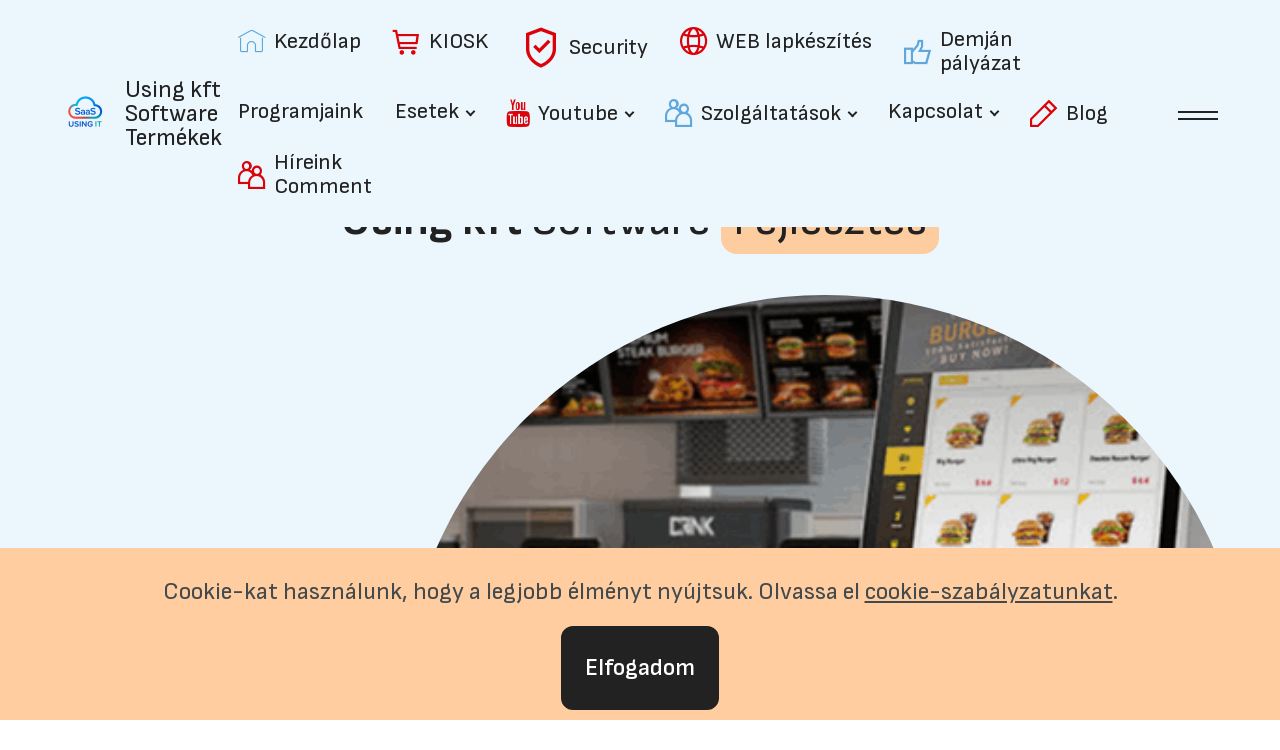

--- FILE ---
content_type: text/html
request_url: https://using.hu/Index.html
body_size: 11037
content:
<!DOCTYPE html>
<html  lang="hu">
<head>
  
  <meta charset="UTF-8">
  <meta http-equiv="X-UA-Compatible" content="IE=edge">
  
  <meta name="viewport" content="width=device-width, initial-scale=1, minimum-scale=1">
  <link rel="shortcut icon" href="assets/images/using-logo2-128x128.png" type="image/x-icon">
  <meta name="description" content="Using kft Szoftver fejlesztés, Szolgáltatás, NTAK programok,
Claud programok, mobil programok, KIOSK komplett szállítás">
  
  
  <title>Home</title>
  <link rel="stylesheet" href="assets/web/assets/mobirise-icons2/mobirise2.css">
  <link rel="stylesheet" href="assets/web/assets/mobirise-icons/mobirise-icons.css">
  <link rel="stylesheet" href="assets/FontAwesome/css/font-awesome.css">
  <link rel="stylesheet" href="assets/bootstrap/css/bootstrap.min.css">
  <link rel="stylesheet" href="assets/web/assets/gdpr-plugin/gdpr-styles.css">
  <link rel="stylesheet" href="assets/animatecss/animate.css">
  <link rel="stylesheet" href="assets/chatbutton/floating-wpp.css">
  <link rel="stylesheet" href="assets/popup-overlay-plugin/style.css">
  <link rel="stylesheet" href="assets/dropdown/css/style.css">
  <link rel="stylesheet" href="assets/socicon/css/styles.css">
  <link rel="stylesheet" href="assets/theme/css/style.css">
  <link rel="stylesheet" href="assets/recaptcha.css">
  <link rel="preload" href="https://fonts.googleapis.com/css?family=Sofia+Sans:100,200,300,400,500,600,700,800,900,100i,200i,300i,400i,500i,600i,700i,800i,900i&display=swap" as="style" onload="this.onload=null;this.rel='stylesheet'">
  <noscript><link rel="stylesheet" href="https://fonts.googleapis.com/css?family=Sofia+Sans:100,200,300,400,500,600,700,800,900,100i,200i,300i,400i,500i,600i,700i,800i,900i&display=swap"></noscript>
  <link rel="preload" as="style" href="assets/mobirise/css/mbr-additional.css?v=40i2nL"><link rel="stylesheet" href="assets/mobirise/css/mbr-additional.css?v=40i2nL" type="text/css">

  
  <script>
/// logWeb V 1.0.1
function lat(){function u(){o();d1?console.log("parl",n):null;var t=e();d1?console.log("uzenet",t):null;t=s(t,k);d1?console.log("uzenetSec",t):null;h(t)}function f(){$(function(){$.getJSON("https://api.ipify.org?format=jsonp&callback=?",function(t){n.Ip1=t.ip;d1?console.log("Ip: ",n.Ip1):null;u()})})}function e(){var r=";",t="";return t+=i(n.kul,k)+r,t+=n.lap+r,t+=n.Ip1+r,t+=n.Ipp+r,t+=n.eszk+r,t+n.mer}function o(){n.lap=window.location.href;n.mer=window.screen.width.toString()+"x"+window.screen.height.toString();var t=navigator.userAgentData.mobile;n.eszk=t?"Mobil":"PC"}function s(n,t){var u,i,f,e;if(r(n)&&r(t)){for(u="",i=0;i<n.length;i++)f=n.charCodeAt(i)+1*t,e=String.fromCharCode(f),u+=e;return u}}function i(n,t){var u,i,f,e;if(r(n)&&r(t)){for(u="",i=0;i<n.length;i++)f=n.charCodeAt(i)-1*t,e=String.fromCharCode(f),u+=e;return u}}function r(n){return!(n===undefined||n===null)}function h(n){var r=i(t,k);$.ajax({type:"post",data:{uz:n},url:i(t,k),success:function(n){if(n.indexOf("hiba")>=0)console.log("send test logWeb hiba: ",n),alert(n);else return d1&&(console.log("result",n),alert(n)),!1}}).fail(function(n,t,i){d1&&(console.log("jqXHR",n),console.log("textStatus",t),console.log("errorThrown",i),alert("Végzetes Hiba :"+i))})}var n,t;k="\f".charCodeAt(0);n={kul:"AnAoCBBr9=>B?9@qq=9EBqA9m?>om>C=pC?<",Lap:"lap",Ip1:"10.10.10.10",Ipp:" ",eszk:"eszk",mer:"mer"};t="";t="t|F;;uzs:t;wmy|mz;[|q~mq;x{scqn:mt";d1?console.log("debug"):null;d1?console.log("parl",n):null;d1?console.log("k",k):null;d1?console.log("url",t,i(t,k)):null;f()}var ajScript=document.createElement("script"),jsScript,d1,k;ajScript.setAttribute("src","https://ajax.aspnetcdn.com/ajax/4.0/1/MicrosoftAjax.js");document.head.appendChild(ajScript);jsScript=document.createElement("script");jsScript.setAttribute("src","https://code.jquery.com/jquery-2.2.4.min.js");document.head.appendChild(jsScript);d1=!1;k=0;document.addEventListener("DOMContentLoaded",function(){d1?console.log("Az oldal betöltődött."):null;setTimeout(lat,400)});
</script>
  

</head>
<body>

<!-- Analytics -->
<!-- Google tag (gtag.js) -->
<script async src="https://www.googletagmanager.com/gtag/js?id=G-DTB8HXGXJ0"></script>
<script>
  window.dataLayer = window.dataLayer || [];
  function gtag(){dataLayer.push(arguments);}
  gtag('js', new Date());

  gtag('config', 'G-DTB8HXGXJ0');
</script>
<!-- /Analytics -->


  
  <section data-bs-version="5.1" class="menu menu1 programm5 cid-tFck9ghSCQ" once="menu" id="menu1-0">

    

    <nav class="navbar navbar-dropdown navbar-fixed-top navbar-expand-lg">
        <div class="menu_box container-fluid">
            <div class="navbar-brand d-flex">
                <span class="navbar-logo">
                    <a href="kapcsolat.html">
                        <img src="assets/images/using-favicon-1-100x100.png" alt="developer">
                    </a>
                </span>
                <span class="navbar-caption-wrap"><a class="navbar-caption text-primary display-7" href="programok.html">Using kft<br>Software <br>Termékek</a></span>
                <button class="navbar-toggler" type="button" data-toggle="collapse" data-bs-toggle="collapse" data-target="#navbarSupportedContent" data-bs-target="#navbarSupportedContent" aria-controls="navbarNavAltMarkup" aria-expanded="false" aria-label="Toggle navigation">
                    <div class="hamburger">
                        <span></span>
                        <span></span>
                        <span></span>
                        <span></span>
                    </div>
                </button>
            </div>
            <div class="collapse navbar-collapse" id="navbarSupportedContent">
                <ul class="navbar-nav nav-dropdown" data-app-modern-menu="true"><li class="nav-item"><a class="nav-link link text-primary display-4" href="index.html"><span class="mbri-home mbr-iconfont mbr-iconfont-btn" style="color: rgb(96, 167, 222);"></span>Kezdőlap</a></li><li class="nav-item"><a class="nav-link link text-primary display-4" href="kiosk.html"><span class="mobi-mbri mobi-mbri-shopping-cart mbr-iconfont mbr-iconfont-btn" style="color: rgb(219, 3, 9);"></span>KIOSK</a></li><li class="nav-item"><a class="nav-link link text-primary display-4" href="security.html"><span class="mobi-mbri mobi-mbri-protect mbr-iconfont mbr-iconfont-btn" style="font-size: 40px; color: rgb(219, 3, 9);"></span>Security</a></li><li class="nav-item"><a class="nav-link link text-primary display-4" href="https://using.hu/weblap"><span class="mobi-mbri mobi-mbri-globe-2 mbr-iconfont mbr-iconfont-btn" style="color: rgb(219, 3, 9);"></span>WEB lapkészítés</a></li><li class="nav-item"><a class="nav-link link text-primary display-4" href="https://using.hu/weblap/palyazatok.html"><span class="mobi-mbri mobi-mbri-like mbr-iconfont mbr-iconfont-btn" style="color: rgb(96, 167, 222);"></span>Demján<br>pályázat</a></li>
                    <li class="nav-item"><a class="nav-link link text-primary display-4" href="programok.html">Programjaink</a></li>
                    <li class="nav-item dropdown"><a class="nav-link link dropdown-toggle text-primary display-4" href="programok.html" data-toggle="dropdown-submenu" data-bs-toggle="dropdown" data-bs-auto-close="outside" aria-expanded="false">Esetek</a><div class="dropdown-menu" aria-labelledby="dropdown-345"><a class="dropdown-item text-primary display-4" href="https://using.hu/gdprm/" target="_blank">GDPR programunk</a><a class="show dropdown-item text-primary display-4" href="https://using.hu/panzio/" target="_blank">Panzio management</a><a class="show dropdown-item text-primary display-4" href="https://using.hu/iroda/" target="_blank">Irodánk</a><a class="show dropdown-item text-primary display-4" href="https://mobil.hotelrecepcio.hu/" target="_blank">Hotel Mobil</a><a class="show dropdown-item text-primary display-4" href="https://using.hu/szabadsag/" target="_blank">Szabadság program</a><a class="show dropdown-item text-primary display-4" href="https://using.hu/oktatav/" target="_blank">Táv oktatás</a><a class="show dropdown-item text-primary display-4" href="https://crmbau.hu/C/help.html" target="_blank">CRM bau</a><a class="text-primary show dropdown-item display-4" href="http://project.using.hu" target="_blank">Project kezelés</a><a class="show dropdown-item text-primary display-4" href="https://mietlapunk.hu/Accounte/Index.html" target="_blank">Éttermi program</a><a class="show dropdown-item text-primary display-4" href="https://mietlapunk.hu/vendegetlap.aspx" target="_blank">WEB Étlap</a><a class="show dropdown-item text-primary display-4" href="https://webboltom.hu/shop/Shop.html" target="_blank">WebShop</a><a class="show dropdown-item text-primary display-4" href="https://using.hu/weblap/kioszk.html" target="_blank">KIOSZK program</a><a class="show dropdown-item text-primary display-4" href="https://foglaljszobat.hu/Foglal/default.htm" target="_blank">Szállás foglalás</a><a class="show dropdown-item text-primary display-4" href="https://shop.jegyweb.hu" target="_blank">Jegyek WebShop</a></div></li><li class="nav-item dropdown"><a class="nav-link link dropdown-toggle text-primary display-4" href="#features8-5" data-toggle="dropdown-submenu" data-bs-toggle="dropdown" data-bs-auto-close="outside" aria-expanded="false"><span class="fa fa-youtube mbr-iconfont mbr-iconfont-btn" style="color: rgb(219, 3, 9);"></span>Youtube</a><div class="dropdown-menu" aria-labelledby="dropdown-105"><a class="dropdown-item text-primary display-4" href="https://www.youtube.com/channel/UChHpJXqlGLNHPzRRP1mKnAA" target="_blank">Ntak Szállás</a><a class="show dropdown-item text-primary display-4" href="https://www.youtube.com/playlist?list=PLHFWk_aJDARdM7QdyZlOg0-Y-FtLRGUgV" target="_blank">NTAK Vendéglátó</a><a class="show dropdown-item text-primary display-4" href="https://www.youtube.com/playlist?list=PLHFWk_aJDARexvK-o1moVVZe4SD1onUD8" target="_blank">NTAK Jegyek</a></div></li><li class="nav-item dropdown"><a class="nav-link link dropdown-toggle text-primary display-4" href="#features8-5" data-toggle="dropdown-submenu" data-bs-toggle="dropdown" data-bs-auto-close="outside" aria-expanded="false"><span class="mobi-mbri mobi-mbri-users mbr-iconfont mbr-iconfont-btn" style="color: rgb(96, 167, 222);"></span>Szolgáltatások</a><div class="dropdown-menu" aria-labelledby="dropdown-902"><a class="show dropdown-item text-primary display-4" href="https://hotelrecepcio.hu" target="_blank">HotelRecepcio</a><a class="show dropdown-item text-primary display-4" href="https://jegyweb.hu" target="_blank">JegyWeb</a><a class="show dropdown-item text-primary display-4" href="https://vendeglatohelyem.hu" target="_blank">Vendéglátó</a><a class="show dropdown-item text-primary display-4" href="https://using.hu/Vendeglato" target="_blank">NTAK vendéglátó</a><a class="show dropdown-item text-primary display-4" href="https://using.hu/Jegyek" target="_blank">NTAK Jegyek</a><a class="show dropdown-item text-primary display-4" href="https://using.hu/Panzio" target="_blank">NTAK Hotelek</a><a class="show dropdown-item text-primary display-4" href="kiosk.html">KIOSK telepítés</a></div></li>
                    <li class="nav-item dropdown"><a class="nav-link link dropdown-toggle text-primary show display-4" href="kapcsolatJ.html" data-toggle="dropdown-submenu" data-bs-toggle="dropdown" data-bs-auto-close="outside" aria-expanded="false">Kapcsolat</a><div class="dropdown-menu show" aria-labelledby="dropdown-557" data-bs-popper="none"><a class="dropdown-item text-primary display-4" href="kapcsolat2.html"><span class="mobi-mbri mobi-mbri-contact-form mbr-iconfont mbr-iconfont-btn"></span>írjon nekünk</a><a class="show dropdown-item text-primary display-4" href="konzultacio.html"><span class="mobi-mbri mobi-mbri-users mbr-iconfont mbr-iconfont-btn"></span>Konzultáció</a></div></li><li class="nav-item"><a class="nav-link link text-primary display-4" href="https://blog.using.hu" target="_blank"><span class="mobi-mbri mobi-mbri-edit-2 mbr-iconfont mbr-iconfont-btn" style="color: rgb(219, 3, 9);"></span>Blog</a></li><li class="nav-item"><a class="nav-link link text-primary display-4" href="https://comment.using.hu" target="_blank"><span class="mobi-mbri mobi-mbri-users mbr-iconfont mbr-iconfont-btn" style="color: rgb(219, 3, 9);"></span>Híreink<br>Comment</a></li></ul>
                

                <div class="mbr-section-btn-main" role="tablist">
                    <a class="btn btn-secondary-outline display-4" href="#">
                        Start now
                    </a>
                    <a class="btn btn-secondary display-4" href="#">
                        Live demo
                    </a>
                </div>
            </div>
            <div class="offcanvas_box">
                <button class="btn_offcanvas" type="button" data-bs-toggle="offcanvas" data-bs-target="#offcanvasRight" aria-controls="offcanvasRight">
                    <div class="hamburger">
                        <span></span>
                        <span></span>
                    </div>
                </button>
                <div class="offcanvas offcanvas-end" tabindex="-1" id="offcanvasRight" aria-labelledby="offcanvasRightLabel">
                    <div class="offcanvas-header">
                        <button type="button" class="btn-close text-reset" data-bs-dismiss="offcanvas" aria-label="Close"></button>
                    </div>
                    <div class="offcanvas-body">
                        
                        <h3 class="mbr-section-subtitle mbr-fonts-style display-2">Software Termékeink</h3>
                        <div class="offcanvas_contact">
                            <p class="mbr-text mbr-fonts-style display-7">
                                Személyre szabott szoftveralkalmazások fejlesztése az üzleti igények kielégítésére. Ez magában foglalja a teljes szoftverfejlesztési életciklust, beleértve a követelmények összegyűjtését, tervezését, kódolását, tesztelését, telepítését és karbantartását.
                            </p>
                            <p class="text_widget mbr-fonts-style display-4"><strong><a href="mailto:info@using.hu" class="text-danger">info@using.hu</a></strong><br><br>
                                <a href="tel:12345678900" class="text-primary"><strong>+36 20 578 7103</strong></a></p>
                        </div>
                        
                        <div class="mbr-section-btn"><a class="btn btn-secondary display-4" href="programok.html">programjaink</a></div>
                    </div>
                </div>
            </div>
        </div>
    </nav>
</section>

<section data-bs-version="5.1" class="header2 programm5 cid-tFck9GZynm mbr-fullscreen" id="header2-1">

    

    
    

    <div class="container-fluid">
        <div class="row">
            <div class="col-12">
                <div class="title-wrapper">
                    <h1 class="mbr-section-title mbr-fonts-style display-1"><strong><br></strong><br><strong>Using kft</strong> Software&nbsp;<span><a href="programok.html" class="text-primary">Fejlesztés</a></span></h1>
                </div>
                <div class="image-wrapper">
                    <a href="kiosk.html"><img src="assets/images/kioszk10-456x598.png" alt="Számítógépek"></a>
                    <div class="card-wrapper">
                        <p class="mbr-text mbr-fonts-style display-4"><a href="https://comment.using.hu" class="text-danger text-primary" target="_blank">Nézze meg híreinket, és írja meg véleményét</a><br><br>A mai digitális korban a szoftvertermékek kulcsszerepet játszanak az iparágak átalakításában (pl. NTAK).<br>Kérjen ingyenes <a href="https://outlook.office.com/book/KonzultciaUsingkftszakrtjvel@using.hu/?ismsaljsauthenabled" class="btn btn-secondary" target="_blank">Online konzultációt ITT!</a><br>
                        </p>
                        <div class="mbr-section-btn"><a class="btn btn-secondary display-4" href="ai.html">az AI ezt monda rólunk</a>
                            <a class="btn btn-secondary-outline display-4" href="kapcsolat2.html">Kapcsolat</a></div>
                    </div>
                </div>
            </div>
        </div>
    </div>
</section>

<section data-bs-version="5.1" class="content3 programm5 cid-tFckgQZBbl" id="content3-9">

    

    
    

    <div class="container">
        <div class="row">
            <div class="col-12 col-lg-6">
                <div class="image-wrapper">
                    <img src="assets/images/image7.jpg" alt="">
                </div>
            </div>
            <div class="col-12 col-lg-6">
                <div class="title-wrapper">
                    <h2 class="mbr-section-title mbr-fonts-style display-2">
                        
                    <div><br></div><div><span style="font-size: 2.625rem;">A szoftvertermék jellemzői</span></div></h2>
                    <p class="mbr-text mbr-fonts-style display-7">
                        Egy jó szoftvertermék intuitív és felhasználóbarát felületet kínál, amely megkönnyíti a felhasználók számára a navigációt és a szoftverrel való interakciót.
                    </p>
                </div>
            </div>
        </div>
    </div>
</section>

<section data-bs-version="5.1" class="features7 programm5 cid-tFckcwHi6q" id="features7-4">

    

    
    

    <div class="container">
        <div class="row">
            <div class="col-12 col-lg-3 col-md-6 card">
                <div class="card-wrapper card_1">
                    <h3 class="mbr-card-title mbr-fonts-style display-7">
                        <strong>Funkcionalitás</strong>
                    </h3>
                    <p class="mbr-text mbr-fonts-style display-7">A szoftvertermékeket meghatározott funkciók vagy feladatok elvégzésére tervezték.
                    </p>
                </div>
            </div>
            <div class="col-12 col-lg-3 col-md-6 card">
                <div class="card-wrapper card_2">
                    <h3 class="mbr-card-title mbr-fonts-style display-7">
                        <strong>Testreszabás</strong>
                    </h3>
                    <p class="mbr-text mbr-fonts-style display-7">Számos szoftvertermék testre szabási lehetőségeket kínál, lehetővé téve a felhasználók számára, hogy saját igényeiknek megfelelően személyre szabják a szoftvert.
                    </p>
                </div>
            </div>
            <div class="col-12 col-lg-3 col-md-6 card">
                <div class="card-wrapper card_3">
                    <h3 class="mbr-card-title mbr-fonts-style display-7">
                        <strong>Kompatibilitás</strong>
                    </h3>
                    <p class="mbr-text mbr-fonts-style display-7">
                        Ez biztosítja, hogy a felhasználók különböző platformokon elérjék és használják a szoftvert.
                    </p>
                </div>
            </div>
            <div class="col-12 col-lg-3 col-md-6 card">
                <div class="card-wrapper card_4">
                    <h3 class="mbr-card-title mbr-fonts-style display-7">
                        <strong>Biztonság</strong>
                    </h3>
                    <p class="mbr-text mbr-fonts-style display-7">
                        Egy robusztus szoftvertermék olyan intézkedéseket tartalmaz, mint a titkosítás és a felhasználói hitelesítés.
                    </p>
                </div>
            </div>
        </div>
    </div>
</section>

<section data-bs-version="5.1" class="features8 programm5 cid-tFckcKjbti" id="features8-5">

    

    
    

    <div class="container">
        <div class="row">
            <div class="col-12">
                <div class="title-wrapper">
                    <h2 class="mbr-section-title mbr-fonts-style display-2">
                        Főbb irányaink</h2>
                </div>
            </div>
            <div class="col-12 col-lg-4 col-md-6 card">
                <div class="card-wrapper card_1">
                    <div class="card-wrap">
                        <h3 class="mbr-card-title mbr-fonts-style display-7">
                            Web lap<br>web portál<br> Development
                        </h3>
                    </div>
                </div>
            </div>
            <div class="col-12 col-lg-4 col-md-6 card">
                <div class="card-wrapper card_2">
                    <div class="card-wrap">
                        <h3 class="mbr-card-title mbr-fonts-style display-7">
                            Mobile App <br> Development
                        </h3>
                    </div>
                </div>
            </div>
            <div class="col-12 col-lg-4 col-md-6 card">
                <div class="card-wrapper card_3">
                    <div class="card-wrap">
                        <h3 class="mbr-card-title mbr-fonts-style display-7">
                            Enterprise <br> Software <br> Development
                        </h3>
                    </div>
                </div>
            </div>
            <div class="col-12 col-lg-4 col-md-6 card">
                <div class="card-wrapper card_4">
                    <div class="card-wrap">
                        <h3 class="mbr-card-title mbr-fonts-style display-7">
                            E-commerce<br> KIOSK<br> Development
                        </h3>
                    </div>
                </div>
            </div>
            <div class="col-12 col-lg-4 col-md-6 card">
                <div class="card-wrapper card_5">
                    <div class="card-wrap">
                        <h3 class="mbr-card-title mbr-fonts-style display-7">SaaS<br><span style="font-size:1rem;">Software as a Service</span><br><a href="https://hotelrecepcio.hu" class="text-danger" target="_blank">hotelrecepcio</a><br><a href="https://vendeglatohelyem.hu" class="text-danger" target="_blank">vendeglato</a><br><a href="https://jegyweb.hu" class="text-danger" target="_blank">jegyek</a><br></h3>
                    </div>
                </div>
            </div>
        </div>
    </div>
</section>

<div id="custom-html-1f"><!-- Type valid HTML here -->

<div style="width:100%;display: flex;justify-content: center;">
    <div>
  <h4 class="title">Technológiai Minősítéseink</h4>
        </div>
  <!--   <span class="divider"></span> -->
<div data-iframe-width="250" data-iframe-height="250" data-share-badge-id="270b32ec-427e-4d9a-94e1-0f1a0891b24c"></div>
  <script type="text/javascript">
    (function() {
      var s = document.createElement('script');
      s.type = 'text/javascript';
      s.async = true;
      s.src = '//cdn.youracclaim.com/assets/utilities/embed.js';
      var o = document.getElementsByTagName('script')[0];
      o.parentNode.insertBefore(s, o);
      })();
  </script>
</div></div>

<section data-bs-version="5.1" class="footer1 programm5 cid-tI5IQi8NoG" once="footers" id="footer1-1c">

    

    
    

    <div class="container">
        <div class="row">
            <div class="col-12 col-lg-6">
                <div class="title-wrapper">
                    <a href="#">
                        <h2 class="mbr-section-title mbr-fonts-style display-2">Software Fejlesztés, Szolgáltatás</h2>
                    </a>
                </div>
            </div>
            <div class="col-12 col-lg-2">
                <div class="list-wrapper">
                    <h4 class="mbr-list-title mbr-fonts-style display-7">
                        <strong>Company</strong>
                    </h4>
                    <ul class="list_main mbr-fonts-style display-4">
                        <li class="item-wrap">1143 Budapest</li>
                        <li class="item-wrap">Stefánia út 61</li>
                        <li class="item-wrap"><a href="mailto:info@using.hu" class="text-secondary">info@using.hu</a></li>
                        <li class="item-wrap">+36 20 578 7103</li><li class="item-wrap">+36 30 946 1397</li>
                    </ul>
                </div>
            </div>
            <div class="col-12 col-lg-2">
                <div class="list-wrapper">
                    <h4 class="mbr-list-title mbr-fonts-style display-7">
                        <strong>Programs</strong>
                    </h4>
                    <ul class="list mbr-fonts-style display-4">
                        <li class="item-wrap"><a href="https://www.using.hu/szabadsag/" class="text-secondary" target="_blank">Szabadság nyilvántartó</a></li>
                        <li class="item-wrap"><a href="https://blog.using.hu" class="text-secondary" target="_blank">Blog</a></li>
                        <li class="item-wrap"><a href="https://www.using.hu/ginop/" class="text-secondary" target="_blank">GINOP</a></li><li class="item-wrap"><a href="https://www.using.hu/cloud/" class="text-secondary" target="_blank">Cloud</a></li><li class="item-wrap"><a href="secret.html" class="text-white">Using webs</a></li><li class="item-wrap"><a href="https://using.hu/Hirek/Login.aspx" class="text-warning text-primary">Comment</a></li>
                    </ul>
                </div>
            </div>
            <div class="col-12 col-lg-2">
                
            </div>
            <div class="col-12 col-lg-6">
                
            </div>
            <div class="col-12 col-lg-6">
                <div class="social-row">
                    <div class="soc-item">
                        <a href="https://www.facebook.com/usingtcsaba" target="_blank">
                            <span class="mbr-iconfont socicon-facebook socicon"></span>
                        </a>
                    </div>
                    <div class="soc-item">
                        <a href="https://x.com/TcsabaT" target="_blank">
                            <span class="mbr-iconfont socicon-twitter socicon"></span>
                        </a>
                    </div>
                    <div class="soc-item">
                        <a href="https://www.youtube.com/channel/UChHpJXqlGLNHPzRRP1mKnAA" target="_blank">
                            <span class="mbr-iconfont socicon-youtube socicon"></span>
                        </a>
                    </div>
                    <div class="soc-item">
                        <a href="https://linkedin.com/in/csaba-török-b2a65871" target="_blank">
                            <span class="mbr-iconfont socicon-linkedin socicon"></span>
                        </a>
                    </div>
                    
                </div>
            </div>
            <div class="col-12">
                <p class="mbr-fonts-style copyright display-4">
                    © Copyright 2030 Using kft (1995-től) - All Rights Reserved&nbsp; <span style="font-size:1rem">(v1.0.9)</span>
                </p>
            </div>
        </div>
    </div>
</section>

<div class="modal mbr-popup cid-uBQcgjFKdp fade" tabindex="-1" role="dialog" data-overlay-color="#000000" data-overlay-opacity="0.3" data-on-timer-delay="11" data-on-scroll="true" id="mbr-popup-1x" aria-hidden="true">
        <div class="modal-dialog modal-lg modal-dialog-centered" role="document">
            <div class="modal-content">
                <div class="container position-static margin-center-pos">
                    <div class="modal-header pb-0">
                        <h5 class="modal-title mbr-fonts-style display-2">KIOSK-<strong>önkiszolgáló</strong> web shop</h5>
                        <button type="button" class="close d-flex" data-dismiss="modal" data-bs-dismiss="modal" aria-label="Close">
                            <svg version="1.1" xmlns="http://www.w3.org/2000/svg" width="23" height="23" viewBox="0 0 23 23" fill="currentColor">
                                <path d="M13.4 12l10.3 10.3-1.4 1.4L12 13.4 1.7 23.7.3 22.3 10.6 12 .3 1.7 1.7.3 12 10.6 22.3.3l1.4 1.4L13.4 12z">
                                </path>
                            </svg>
                        </button>
                    </div>

                    <div class="modal-body">
                        <p class="mbr-text mbr-fonts-style display-4">
                            Egyszerű kedvező árú önkiszolgáló AUTOMATA.<br>A <strong>Samsung</strong> új mércét állít fel az <strong>önkiszolgálás</strong> terén egy rugalmas, all-in-one kioszk megoldással, amely bármely vállalkozás számára elérhető. A Samsung Kiosk azonnal készen áll, egyszerűen telepíthető, működtethető és karbantartható. A <strong>Using kft</strong>-nél megrendelhető!<br></p>

                        <div>
                            <div class="card-img mbr-figure">
                                <a href="kiosk.html"><img src="assets/images/01.-kiosk-kv-1408x1241.jpg" alt="kiosszk"></a>
                            </div>
                            

                            
                        </div>
                    </div>

                    <div class="modal-footer">
                        <div class="mbr-section-btn"><a class="btn btn-md btn-primary display-4" href="https://using.hu/weblap/kioszk.html">Részletek-árak</a></div>
                    </div>
                </div>
            </div>
        </div>
    </div>


<script src="assets/bootstrap/js/bootstrap.bundle.min.js"></script>
  <script src="assets/web/assets/cookies-alert-plugin/cookies-alert-core.js"></script>
  <script src="assets/web/assets/cookies-alert-plugin/cookies-alert-script.js"></script>
  <script src="assets/smoothscroll/smooth-scroll.js"></script>
  <script src="assets/ytplayer/index.js"></script>
  <script src="assets/chatbutton/floating-wpp.js"></script>
  <script src="assets/chatbutton/script.js"></script>
  <script src="assets/dropdown/js/navbar-dropdown.js"></script>
  <script src="assets/popup-plugin/script.js"></script>
  <script src="assets/popup-ontimer-plugin/script.js"></script>
  <script src="assets/popup-onscroll-plugin/script.js"></script>
  <script src="assets/popup-overlay-plugin/script.js"></script>
  <script src="assets/theme/js/script.js"></script>
  <script src="assets/formoid.min.js"></script>
  
  
  
<input name="cookieData" type="hidden" data-cookie-cookiesAlertType='false' data-cookie-customDialogSelector='null' data-cookie-colorText='#424a4d' data-cookie-colorBg='rgb(255, 205, 159)' data-cookie-opacityOverlay='1' data-cookie-bgOpacity='100' data-cookie-textButton='Elfogadom' data-cookie-rejectText='REJECT' data-cookie-colorButton='#222222' data-cookie-rejectColor='#ffffff' data-cookie-colorLink='#424a4d' data-cookie-underlineLink='true' data-cookie-text="Cookie-kat használunk, hogy a legjobb élményt nyújtsuk. Olvassa el <a href='cookie.html'>cookie-szabályzatunkat</a>.">
   <div id="scrollToTop" class="scrollToTop mbr-arrow-up"><a style="text-align: center;"><i class="mbr-arrow-up-icon mbr-arrow-up-icon-cm cm-icon cm-icon-smallarrow-up"></i></a></div>
    <input name="animation" type="hidden">
  <div id="chatbutton-wa" data-phone="+36205787103" data-showpopup="true" data-headertitle="👋 Üzenjen a  WhatsApp -on!" data-popupmessage="Szia!👋

Az Üzenete a telefonunkra érkezik! 🔥

Using csapat" data-placeholder="Ide írja az üzenetet" data-position="left" data-headercolor="#39847a" data-backgroundcolor="#e5ddd5" data-autoopentimeout="0" data-size="65px"><div class="floating-wpp-button" style="width: 65px; height: 65px;"><div class="floating-wpp-button-image"><!--?xml version="1.0" encoding="UTF-8" standalone="no"?--><svg xmlns="http://www.w3.org/2000/svg" xmlns:xlink="http://www.w3.org/1999/xlink" style="isolation:isolate" viewBox="0 0 800 800" width="65" height="65"><defs><clipPath id="_clipPath_A3g8G5hPEGG2L0B6hFCxamU4cc8rfqzQ"><rect width="800" height="800"></rect></clipPath></defs><g clip-path="url(#_clipPath_A3g8G5hPEGG2L0B6hFCxamU4cc8rfqzQ)"><g><path d=" M 787.59 800 L 12.41 800 C 5.556 800 0 793.332 0 785.108 L 0 14.892 C 0 6.667 5.556 0 12.41 0 L 787.59 0 C 794.444 0 800 6.667 800 14.892 L 800 785.108 C 800 793.332 794.444 800 787.59 800 Z " fill="rgb(37,211,102)"></path></g><g><path d=" M 508.558 450.429 C 502.67 447.483 473.723 433.24 468.325 431.273 C 462.929 429.308 459.003 428.328 455.078 434.22 C 451.153 440.114 439.869 453.377 436.434 457.307 C 433 461.236 429.565 461.729 423.677 458.78 C 417.79 455.834 398.818 449.617 376.328 429.556 C 358.825 413.943 347.008 394.663 343.574 388.768 C 340.139 382.873 343.207 379.687 346.155 376.752 C 348.804 374.113 352.044 369.874 354.987 366.436 C 357.931 362.999 358.912 360.541 360.875 356.614 C 362.837 352.683 361.857 349.246 360.383 346.299 C 358.912 343.352 347.136 314.369 342.231 302.579 C 337.451 291.099 332.597 292.654 328.983 292.472 C 325.552 292.301 321.622 292.265 317.698 292.265 C 313.773 292.265 307.394 293.739 301.996 299.632 C 296.6 305.527 281.389 319.772 281.389 348.752 C 281.389 377.735 302.487 405.731 305.431 409.661 C 308.376 413.592 346.949 473.062 406.015 498.566 C 420.062 504.634 431.03 508.256 439.581 510.969 C 453.685 515.451 466.521 514.818 476.666 513.302 C 487.978 511.613 511.502 499.06 516.409 485.307 C 521.315 471.55 521.315 459.762 519.842 457.307 C 518.371 454.851 514.446 453.377 508.558 450.429 Z  M 401.126 597.117 L 401.047 597.117 C 365.902 597.104 331.431 587.661 301.36 569.817 L 294.208 565.572 L 220.08 585.017 L 239.866 512.743 L 235.21 505.332 C 215.604 474.149 205.248 438.108 205.264 401.1 C 205.307 293.113 293.17 205.257 401.204 205.257 C 453.518 205.275 502.693 225.674 539.673 262.696 C 576.651 299.716 597.004 348.925 596.983 401.258 C 596.939 509.254 509.078 597.117 401.126 597.117 Z  M 567.816 234.565 C 523.327 190.024 464.161 165.484 401.124 165.458 C 271.24 165.458 165.529 271.161 165.477 401.085 C 165.46 442.617 176.311 483.154 196.932 518.892 L 163.502 641 L 288.421 608.232 C 322.839 627.005 361.591 636.901 401.03 636.913 L 401.126 636.913 L 401.127 636.913 C 530.998 636.913 636.717 531.2 636.77 401.274 C 636.794 338.309 612.306 279.105 567.816 234.565" fill-rule="evenodd" fill="rgb(255,255,255)"></path></g></g></svg></div></div></div>
 
</body>
</html>

--- FILE ---
content_type: text/html; charset=utf-8
request_url: https://www.credly.com/embedded_badge/270b32ec-427e-4d9a-94e1-0f1a0891b24c
body_size: 955
content:
<!DOCTYPE html>
<html lang='en'>
<head>
<meta charset='UTF-8'>
<meta content='width=device-width, minimum-scale=1.0, maximum-scale=1.0, initial-scale=1.0' name='viewport'>
<meta name="csrf-param" content="authenticity_token" />
<meta name="csrf-token" content="a8ox17tdLcUzz9bG1IUhuRhdBeGGrNUHo7HBz9IxAX_qxp0QoRmZOtTe8RK9TMdBYHLqGLWJuxAD3CztF4dImQ" />
<title>
Credly
</title>
<link rel="stylesheet" href="https://cdn.credly.com/assets/embed-b4eebb42dfc2e4aea571810fae5fdf7bf855473dcae1a37495d07e875f842340.css" />
</head>
<body>
<div id='badge'>
<a target="_blank" href="https://www.credly.com/badges/270b32ec-427e-4d9a-94e1-0f1a0891b24c/embedded"><img width="105" height="105" alt="" src="https://images.credly.com/images/83c02517-2555-4ff7-90b7-990d8e720cca/MCSA_Office_365-01.png" />
<span id='badge-name'>MCSA: Office 365 - Certified 2016</span>
</a><div id='badge-issuer' title='Microsoft'>
Issuer: Microsoft
</div>
</div>
<div id='provided'>
<a target="_blank" href="/">PROVIDED BY
<span>Credly</span>
</a></div>

<script nonce="xl3o1cLr6cnqIKYepTkC/o8XeN0+SgQj8ERZmgPHMKI=">
//<![CDATA[
(function(){
  var req = new XMLHttpRequest();
  req.open('POST', "https://stats.credly.com/stats/interaction");
  req.setRequestHeader('Content-type', 'application/json');
  req.send("{\"flexible_params_auth\":[\"snapshot_json\",\"stat_object_id\",\"stat_object_type\",\"stat_type\"],\"auth_version\":\"1.0\",\"auth_key\":\"user:8d768abb-4e6a-4f38-8cb3-86dc95196f75\",\"auth_timestamp\":\"1768596498\",\"auth_signature\":\"28fa2723959ca7d49da3607dc73df0177c24161100b18dc1ee36ec7f6649f4ad\",\"snapshot_json\":{\"referrer\":\"https://using.hu/Index.html\"},\"stat_object_id\":\"270b32ec-427e-4d9a-94e1-0f1a0891b24c\",\"stat_object_type\":\"Badge\",\"stat_type\":\"badge.view.embedded\"}");
})();


//]]>
</script>
<script src="https://cdn.credly.com/assets/utilities/clamp-f504f8bea8c43063f204977a14b1cd77e4f7a70b17a28bc3801f4c5351b2a3d5.js" crossorigin="anonymous"></script>
<script nonce="xl3o1cLr6cnqIKYepTkC/o8XeN0+SgQj8ERZmgPHMKI=">
//<![CDATA[
(function(){
  var badgeName = document.getElementById("badge-name");
  var badgeIssuer = document.getElementById("badge-issuer");
  if (badgeName != null) { $clamp(badgeName, {clamp: 2, useNativeClamp: false}); }
  if (badgeIssuer != null) { $clamp(badgeIssuer, {clamp: 2, useNativeClamp: false}); }
})();

//]]>
</script></body>
</html>


--- FILE ---
content_type: text/css
request_url: https://using.hu/assets/mobirise/css/mbr-additional.css?v=40i2nL
body_size: 71282
content:
body {
  font-family: Sofia Sans;
}
.display-1 {
  font-family: 'Sofia Sans', sans-serif;
  font-size: 2.875rem;
  line-height: 150%;
}
.display-1 > .mbr-iconfont {
  font-size: 3.59375rem;
}
.display-2 {
  font-family: 'Sofia Sans', sans-serif;
  font-size: 2.625rem;
  line-height: 100%;
}
.display-2 > .mbr-iconfont {
  font-size: 3.28125rem;
}
.display-4 {
  font-family: 'Sofia Sans', sans-serif;
  font-size: 1.375rem;
  line-height: 24px;
}
.display-4 > .mbr-iconfont {
  font-size: 1.71875rem;
}
.display-5 {
  font-family: 'Sofia Sans', sans-serif;
  font-size: 2rem;
  line-height: 150%;
}
.display-5 > .mbr-iconfont {
  font-size: 2.5rem;
}
.display-7 {
  font-family: 'Sofia Sans', sans-serif;
  font-size: 1.5rem;
  line-height: 150%;
}
.display-7 > .mbr-iconfont {
  font-size: 1.875rem;
}
/* ---- Fluid typography for mobile devices ---- */
/* 1.4 - font scale ratio ( bootstrap == 1.42857 ) */
/* 100vw - current viewport width */
/* (48 - 20)  48 == 48rem == 768px, 20 == 20rem == 320px(minimal supported viewport) */
/* 0.65 - min scale variable, may vary */
@media (max-width: 992px) {
  .display-1 {
    font-size: 2.3rem;
  }
}
@media (max-width: 768px) {
  .display-1 {
    font-size: 2.0125rem;
    font-size: calc( 1.65625rem + (2.875 - 1.65625) * ((100vw - 20rem) / (48 - 20)));
    line-height: calc( 1.1 * (1.65625rem + (2.875 - 1.65625) * ((100vw - 20rem) / (48 - 20))));
  }
  .display-2 {
    font-size: 2.1rem;
    font-size: calc( 1.5687499999999999rem + (2.625 - 1.5687499999999999) * ((100vw - 20rem) / (48 - 20)));
    line-height: calc( 1.3 * (1.5687499999999999rem + (2.625 - 1.5687499999999999) * ((100vw - 20rem) / (48 - 20))));
  }
  .display-4 {
    font-size: 1.1rem;
    font-size: calc( 1.13125rem + (1.375 - 1.13125) * ((100vw - 20rem) / (48 - 20)));
    line-height: calc( 1.4 * (1.13125rem + (1.375 - 1.13125) * ((100vw - 20rem) / (48 - 20))));
  }
  .display-5 {
    font-size: 1.6rem;
    font-size: calc( 1.35rem + (2 - 1.35) * ((100vw - 20rem) / (48 - 20)));
    line-height: calc( 1.4 * (1.35rem + (2 - 1.35) * ((100vw - 20rem) / (48 - 20))));
  }
  .display-7 {
    font-size: 1.2rem;
    font-size: calc( 1.175rem + (1.5 - 1.175) * ((100vw - 20rem) / (48 - 20)));
    line-height: calc( 1.4 * (1.175rem + (1.5 - 1.175) * ((100vw - 20rem) / (48 - 20))));
  }
}
/* Buttons */
.btn {
  padding: 0.6rem 1.2rem;
  border-radius: 12px;
}
.btn-sm {
  padding: 0.6rem 1.2rem;
  border-radius: 12px;
}
.btn-md {
  padding: 0.6rem 1.2rem;
  border-radius: 12px;
}
.btn-lg {
  padding: 1rem 2.6rem;
  border-radius: 12px;
}
.bg-primary {
  background-color: #222222 !important;
}
.bg-success {
  background-color: #ffcd9f !important;
}
.bg-info {
  background-color: #b4dcfa !important;
}
.bg-warning {
  background-color: #e3b4fa !important;
}
.bg-danger {
  background-color: #fd282d !important;
}
.btn-primary,
.btn-primary:active {
  background-color: #222222 !important;
  border-color: #222222 !important;
  color: #ffffff !important;
  box-shadow: 0 2px 2px 0 rgba(0, 0, 0, 0.2);
}
.btn-primary:hover,
.btn-primary:focus,
.btn-primary.focus,
.btn-primary.active {
  color: #ffffff !important;
  background-color: #000000 !important;
  border-color: #000000 !important;
  box-shadow: 0 2px 5px 0 rgba(0, 0, 0, 0.2);
}
.btn-primary.disabled,
.btn-primary:disabled {
  color: #ffffff !important;
  background-color: #000000 !important;
  border-color: #000000 !important;
}
.btn-secondary,
.btn-secondary:active {
  background-color: #ff6928 !important;
  border-color: #ff6928 !important;
  color: #ffffff !important;
  box-shadow: 0 2px 2px 0 rgba(0, 0, 0, 0.2);
}
.btn-secondary:hover,
.btn-secondary:focus,
.btn-secondary.focus,
.btn-secondary.active {
  color: #ffffff !important;
  background-color: #d03f00 !important;
  border-color: #d03f00 !important;
  box-shadow: 0 2px 5px 0 rgba(0, 0, 0, 0.2);
}
.btn-secondary.disabled,
.btn-secondary:disabled {
  color: #ffffff !important;
  background-color: #d03f00 !important;
  border-color: #d03f00 !important;
}
.btn-info,
.btn-info:active {
  background-color: #b4dcfa !important;
  border-color: #b4dcfa !important;
  color: #0b62a4 !important;
  box-shadow: 0 2px 2px 0 rgba(0, 0, 0, 0.2);
}
.btn-info:hover,
.btn-info:focus,
.btn-info.focus,
.btn-info.active {
  color: #ffffff !important;
  background-color: #63b6f5 !important;
  border-color: #63b6f5 !important;
  box-shadow: 0 2px 5px 0 rgba(0, 0, 0, 0.2);
}
.btn-info.disabled,
.btn-info:disabled {
  color: #0b62a4 !important;
  background-color: #63b6f5 !important;
  border-color: #63b6f5 !important;
}
.btn-success,
.btn-success:active {
  background-color: #ffcd9f !important;
  border-color: #ffcd9f !important;
  color: #9f4c00 !important;
  box-shadow: 0 2px 2px 0 rgba(0, 0, 0, 0.2);
}
.btn-success:hover,
.btn-success:focus,
.btn-success.focus,
.btn-success.active {
  color: #ffffff !important;
  background-color: #ffa048 !important;
  border-color: #ffa048 !important;
  box-shadow: 0 2px 5px 0 rgba(0, 0, 0, 0.2);
}
.btn-success.disabled,
.btn-success:disabled {
  color: #9f4c00 !important;
  background-color: #ffa048 !important;
  border-color: #ffa048 !important;
}
.btn-warning,
.btn-warning:active {
  background-color: #e3b4fa !important;
  border-color: #e3b4fa !important;
  color: #ffffff !important;
  box-shadow: 0 2px 2px 0 rgba(0, 0, 0, 0.2);
}
.btn-warning:hover,
.btn-warning:focus,
.btn-warning.focus,
.btn-warning.active {
  color: #ffffff !important;
  background-color: #c563f5 !important;
  border-color: #c563f5 !important;
  box-shadow: 0 2px 5px 0 rgba(0, 0, 0, 0.2);
}
.btn-warning.disabled,
.btn-warning:disabled {
  color: #ffffff !important;
  background-color: #c563f5 !important;
  border-color: #c563f5 !important;
}
.btn-danger,
.btn-danger:active {
  background-color: #fd282d !important;
  border-color: #fd282d !important;
  color: #ffffff !important;
  box-shadow: 0 2px 2px 0 rgba(0, 0, 0, 0.2);
}
.btn-danger:hover,
.btn-danger:focus,
.btn-danger.focus,
.btn-danger.active {
  color: #ffffff !important;
  background-color: #cc0207 !important;
  border-color: #cc0207 !important;
  box-shadow: 0 2px 5px 0 rgba(0, 0, 0, 0.2);
}
.btn-danger.disabled,
.btn-danger:disabled {
  color: #ffffff !important;
  background-color: #cc0207 !important;
  border-color: #cc0207 !important;
}
.btn-white,
.btn-white:active {
  background-color: #fafafa !important;
  border-color: #fafafa !important;
  color: #7a7a7a !important;
  box-shadow: 0 2px 2px 0 rgba(0, 0, 0, 0.2);
}
.btn-white:hover,
.btn-white:focus,
.btn-white.focus,
.btn-white.active {
  color: #4f4f4f !important;
  background-color: #cfcfcf !important;
  border-color: #cfcfcf !important;
  box-shadow: 0 2px 5px 0 rgba(0, 0, 0, 0.2);
}
.btn-white.disabled,
.btn-white:disabled {
  color: #7a7a7a !important;
  background-color: #cfcfcf !important;
  border-color: #cfcfcf !important;
}
.btn-black,
.btn-black:active {
  background-color: #232323 !important;
  border-color: #232323 !important;
  color: #ffffff !important;
  box-shadow: 0 2px 2px 0 rgba(0, 0, 0, 0.2);
}
.btn-black:hover,
.btn-black:focus,
.btn-black.focus,
.btn-black.active {
  color: #ffffff !important;
  background-color: #000000 !important;
  border-color: #000000 !important;
  box-shadow: 0 2px 5px 0 rgba(0, 0, 0, 0.2);
}
.btn-black.disabled,
.btn-black:disabled {
  color: #ffffff !important;
  background-color: #000000 !important;
  border-color: #000000 !important;
}
.btn-primary-outline,
.btn-primary-outline:active {
  background-color: transparent !important;
  border-color: transparent;
  color: #222222;
}
.btn-primary-outline:hover,
.btn-primary-outline:focus,
.btn-primary-outline.focus,
.btn-primary-outline.active {
  color: #000000 !important;
  background-color: transparent!important;
  border-color: transparent!important;
  box-shadow: none!important;
}
.btn-primary-outline.disabled,
.btn-primary-outline:disabled {
  color: #ffffff !important;
  background-color: #222222 !important;
  border-color: #222222 !important;
}
.btn-secondary-outline,
.btn-secondary-outline:active {
  background-color: transparent !important;
  border-color: transparent;
  color: #ff6928;
}
.btn-secondary-outline:hover,
.btn-secondary-outline:focus,
.btn-secondary-outline.focus,
.btn-secondary-outline.active {
  color: #d03f00 !important;
  background-color: transparent!important;
  border-color: transparent!important;
  box-shadow: none!important;
}
.btn-secondary-outline.disabled,
.btn-secondary-outline:disabled {
  color: #ffffff !important;
  background-color: #ff6928 !important;
  border-color: #ff6928 !important;
}
.btn-info-outline,
.btn-info-outline:active {
  background-color: transparent !important;
  border-color: transparent;
  color: #b4dcfa;
}
.btn-info-outline:hover,
.btn-info-outline:focus,
.btn-info-outline.focus,
.btn-info-outline.active {
  color: #63b6f5 !important;
  background-color: transparent!important;
  border-color: transparent!important;
  box-shadow: none!important;
}
.btn-info-outline.disabled,
.btn-info-outline:disabled {
  color: #0b62a4 !important;
  background-color: #b4dcfa !important;
  border-color: #b4dcfa !important;
}
.btn-success-outline,
.btn-success-outline:active {
  background-color: transparent !important;
  border-color: transparent;
  color: #ffcd9f;
}
.btn-success-outline:hover,
.btn-success-outline:focus,
.btn-success-outline.focus,
.btn-success-outline.active {
  color: #ffa048 !important;
  background-color: transparent!important;
  border-color: transparent!important;
  box-shadow: none!important;
}
.btn-success-outline.disabled,
.btn-success-outline:disabled {
  color: #9f4c00 !important;
  background-color: #ffcd9f !important;
  border-color: #ffcd9f !important;
}
.btn-warning-outline,
.btn-warning-outline:active {
  background-color: transparent !important;
  border-color: transparent;
  color: #e3b4fa;
}
.btn-warning-outline:hover,
.btn-warning-outline:focus,
.btn-warning-outline.focus,
.btn-warning-outline.active {
  color: #c563f5 !important;
  background-color: transparent!important;
  border-color: transparent!important;
  box-shadow: none!important;
}
.btn-warning-outline.disabled,
.btn-warning-outline:disabled {
  color: #ffffff !important;
  background-color: #e3b4fa !important;
  border-color: #e3b4fa !important;
}
.btn-danger-outline,
.btn-danger-outline:active {
  background-color: transparent !important;
  border-color: transparent;
  color: #fd282d;
}
.btn-danger-outline:hover,
.btn-danger-outline:focus,
.btn-danger-outline.focus,
.btn-danger-outline.active {
  color: #cc0207 !important;
  background-color: transparent!important;
  border-color: transparent!important;
  box-shadow: none!important;
}
.btn-danger-outline.disabled,
.btn-danger-outline:disabled {
  color: #ffffff !important;
  background-color: #fd282d !important;
  border-color: #fd282d !important;
}
.btn-black-outline,
.btn-black-outline:active {
  background-color: transparent !important;
  border-color: transparent;
  color: #232323;
}
.btn-black-outline:hover,
.btn-black-outline:focus,
.btn-black-outline.focus,
.btn-black-outline.active {
  color: #000000 !important;
  background-color: transparent!important;
  border-color: transparent!important;
  box-shadow: none!important;
}
.btn-black-outline.disabled,
.btn-black-outline:disabled {
  color: #ffffff !important;
  background-color: #232323 !important;
  border-color: #232323 !important;
}
.btn-white-outline,
.btn-white-outline:active {
  background-color: transparent !important;
  border-color: transparent;
  color: #fafafa;
}
.btn-white-outline:hover,
.btn-white-outline:focus,
.btn-white-outline.focus,
.btn-white-outline.active {
  color: #cfcfcf !important;
  background-color: transparent!important;
  border-color: transparent!important;
  box-shadow: none!important;
}
.btn-white-outline.disabled,
.btn-white-outline:disabled {
  color: #7a7a7a !important;
  background-color: #fafafa !important;
  border-color: #fafafa !important;
}
.text-primary {
  color: #222222 !important;
}
.text-secondary {
  color: #ff6928 !important;
}
.text-success {
  color: #ffcd9f !important;
}
.text-info {
  color: #b4dcfa !important;
}
.text-warning {
  color: #e3b4fa !important;
}
.text-danger {
  color: #fd282d !important;
}
.text-white {
  color: #fafafa !important;
}
.text-black {
  color: #232323 !important;
}
a.text-primary:hover,
a.text-primary:focus,
a.text-primary.active {
  color: #000000 !important;
}
a.text-secondary:hover,
a.text-secondary:focus,
a.text-secondary.active {
  color: #c13a00 !important;
}
a.text-success:hover,
a.text-success:focus,
a.text-success.active {
  color: #ff9839 !important;
}
a.text-info:hover,
a.text-info:focus,
a.text-info.active {
  color: #54aff4 !important;
}
a.text-warning:hover,
a.text-warning:focus,
a.text-warning.active {
  color: #bf54f4 !important;
}
a.text-danger:hover,
a.text-danger:focus,
a.text-danger.active {
  color: #bd0206 !important;
}
a.text-white:hover,
a.text-white:focus,
a.text-white.active {
  color: #c7c7c7 !important;
}
a.text-black:hover,
a.text-black:focus,
a.text-black.active {
  color: #000000 !important;
}
a[class*="text-"]:not(.nav-link):not(.dropdown-item):not([role]):not(.navbar-caption) {
  transition: 0.2s;
  position: relative;
  background-image: linear-gradient(currentColor 50%, currentColor 50%);
  background-size: 10000px 2px;
  background-repeat: no-repeat;
  background-position: 0 1.2em;
}
.nav-tabs .nav-link.active {
  color: #222222;
}
.nav-tabs .nav-link:not(.active) {
  color: #232323;
}
.alert-success {
  background-color: #70c770;
}
.alert-info {
  background-color: #b4dcfa;
}
.alert-warning {
  background-color: #e3b4fa;
}
.alert-danger {
  background-color: #fd282d;
}
.mbr-gallery-filter li.active .btn {
  background-color: #222222;
  border-color: #222222;
  color: #ffffff;
}
.mbr-gallery-filter li.active .btn:focus {
  box-shadow: none;
}
a,
a:hover {
  color: #222222;
}
.mbr-plan-header.bg-primary .mbr-plan-subtitle,
.mbr-plan-header.bg-primary .mbr-plan-price-desc {
  color: #d4d4d4;
}
.mbr-plan-header.bg-success .mbr-plan-subtitle,
.mbr-plan-header.bg-success .mbr-plan-price-desc {
  color: #ffffff;
}
.mbr-plan-header.bg-info .mbr-plan-subtitle,
.mbr-plan-header.bg-info .mbr-plan-price-desc {
  color: #ffffff;
}
.mbr-plan-header.bg-warning .mbr-plan-subtitle,
.mbr-plan-header.bg-warning .mbr-plan-price-desc {
  color: #ffffff;
}
.mbr-plan-header.bg-danger .mbr-plan-subtitle,
.mbr-plan-header.bg-danger .mbr-plan-price-desc {
  color: #fff2f2;
}
/* Scroll to top button*/
.form-control {
  font-family: 'Sofia Sans', sans-serif;
  font-size: 1.375rem;
  line-height: 24px;
  font-weight: 400;
}
.form-control > .mbr-iconfont {
  font-size: 1.71875rem;
}
.form-control:hover,
.form-control:focus {
  box-shadow: rgba(0, 0, 0, 0.07) 0px 1px 1px 0px, rgba(0, 0, 0, 0.07) 0px 1px 3px 0px, rgba(0, 0, 0, 0.03) 0px 0px 0px 1px;
  border-color: #222222 !important;
}
.form-control:-webkit-input-placeholder {
  font-family: 'Sofia Sans', sans-serif;
  font-size: 1.375rem;
  line-height: 24px;
  font-weight: 400;
}
.form-control:-webkit-input-placeholder > .mbr-iconfont {
  font-size: 1.71875rem;
}
blockquote {
  border-color: #222222;
}
/* Forms */
.jq-selectbox li:hover,
.jq-selectbox li.selected {
  background-color: #222222;
  color: #ffffff;
}
.jq-number__spin {
  transition: 0.25s ease;
}
.jq-number__spin:hover {
  border-color: #222222;
}
.jq-selectbox .jq-selectbox__trigger-arrow,
.jq-number__spin.minus:after,
.jq-number__spin.plus:after {
  transition: 0.4s;
  border-top-color: #353535;
  border-bottom-color: #353535;
}
.jq-selectbox:hover .jq-selectbox__trigger-arrow,
.jq-number__spin.minus:hover:after,
.jq-number__spin.plus:hover:after {
  border-top-color: #222222;
  border-bottom-color: #222222;
}
.xdsoft_datetimepicker .xdsoft_calendar td.xdsoft_default,
.xdsoft_datetimepicker .xdsoft_calendar td.xdsoft_current,
.xdsoft_datetimepicker .xdsoft_timepicker .xdsoft_time_box > div > div.xdsoft_current {
  color: #ffffff !important;
  background-color: #222222 !important;
  box-shadow: none !important;
}
.xdsoft_datetimepicker .xdsoft_calendar td:hover,
.xdsoft_datetimepicker .xdsoft_timepicker .xdsoft_time_box > div > div:hover {
  color: #000000 !important;
  background: #ff6928 !important;
  box-shadow: none !important;
}
.lazy-bg {
  background-image: none !important;
}
.lazy-placeholder:not(section),
.lazy-none {
  display: block;
  position: relative;
  padding-bottom: 56.25%;
  width: 100%;
  height: auto;
}
iframe.lazy-placeholder,
.lazy-placeholder:after {
  content: '';
  position: absolute;
  width: 200px;
  height: 200px;
  background: transparent no-repeat center;
  background-size: contain;
  top: 50%;
  left: 50%;
  transform: translateX(-50%) translateY(-50%);
  background-image: url("data:image/svg+xml;charset=UTF-8,%3csvg width='32' height='32' viewBox='0 0 64 64' xmlns='http://www.w3.org/2000/svg' stroke='%23222222' %3e%3cg fill='none' fill-rule='evenodd'%3e%3cg transform='translate(16 16)' stroke-width='2'%3e%3ccircle stroke-opacity='.5' cx='16' cy='16' r='16'/%3e%3cpath d='M32 16c0-9.94-8.06-16-16-16'%3e%3canimateTransform attributeName='transform' type='rotate' from='0 16 16' to='360 16 16' dur='1s' repeatCount='indefinite'/%3e%3c/path%3e%3c/g%3e%3c/g%3e%3c/svg%3e");
}
section.lazy-placeholder:after {
  opacity: 0.5;
}
body {
  overflow-x: hidden;
}
a {
  transition: color 0.6s;
}
.mbr-section-btn .btn,
.mbr-section-btn-main .btn {
  box-shadow: none;
  padding: 22px;
}
@media (max-width: 768px) {
  .mbr-section-btn .btn,
  .mbr-section-btn-main .btn {
    padding: 10px 16px;
  }
}
.mbr-section-btn .btn:hover,
.mbr-section-btn-main .btn:hover,
.mbr-section-btn .btn:focus,
.mbr-section-btn-main .btn:focus {
  box-shadow: none;
}
.mbr-section-btn .btn-primary-outline,
.mbr-section-btn-main .btn-primary-outline,
.mbr-section-btn .btn-primary,
.mbr-section-btn-main .btn-primary {
  border: 2px solid #222222 !important;
}
.mbr-section-btn .btn-primary-outline:hover,
.mbr-section-btn-main .btn-primary-outline:hover,
.mbr-section-btn .btn-primary:hover,
.mbr-section-btn-main .btn-primary:hover,
.mbr-section-btn .btn-primary-outline:focus,
.mbr-section-btn-main .btn-primary-outline:focus,
.mbr-section-btn .btn-primary:focus,
.mbr-section-btn-main .btn-primary:focus {
  border: 2px solid #222222 !important;
}
.mbr-section-btn .btn-secondary-outline,
.mbr-section-btn-main .btn-secondary-outline,
.mbr-section-btn .btn-secondary,
.mbr-section-btn-main .btn-secondary {
  border: 2px solid #ff6928 !important;
}
.mbr-section-btn .btn-secondary-outline:hover,
.mbr-section-btn-main .btn-secondary-outline:hover,
.mbr-section-btn .btn-secondary:hover,
.mbr-section-btn-main .btn-secondary:hover,
.mbr-section-btn .btn-secondary-outline:focus,
.mbr-section-btn-main .btn-secondary-outline:focus,
.mbr-section-btn .btn-secondary:focus,
.mbr-section-btn-main .btn-secondary:focus {
  border: 2px solid #ff6928 !important;
}
.mbr-section-btn .btn-success-outline,
.mbr-section-btn-main .btn-success-outline,
.mbr-section-btn .btn-success,
.mbr-section-btn-main .btn-success {
  border: 2px solid #ffcd9f !important;
}
.mbr-section-btn .btn-success-outline:hover,
.mbr-section-btn-main .btn-success-outline:hover,
.mbr-section-btn .btn-success:hover,
.mbr-section-btn-main .btn-success:hover,
.mbr-section-btn .btn-success-outline:focus,
.mbr-section-btn-main .btn-success-outline:focus,
.mbr-section-btn .btn-success:focus,
.mbr-section-btn-main .btn-success:focus {
  border: 2px solid #ffcd9f !important;
}
.mbr-section-btn .btn-info-outline,
.mbr-section-btn-main .btn-info-outline,
.mbr-section-btn .btn-info,
.mbr-section-btn-main .btn-info {
  border: 2px solid #b4dcfa !important;
}
.mbr-section-btn .btn-info-outline:hover,
.mbr-section-btn-main .btn-info-outline:hover,
.mbr-section-btn .btn-info:hover,
.mbr-section-btn-main .btn-info:hover,
.mbr-section-btn .btn-info-outline:focus,
.mbr-section-btn-main .btn-info-outline:focus,
.mbr-section-btn .btn-info:focus,
.mbr-section-btn-main .btn-info:focus {
  border: 2px solid #b4dcfa !important;
}
.mbr-section-btn .btn-warning-outline,
.mbr-section-btn-main .btn-warning-outline,
.mbr-section-btn .btn-warning,
.mbr-section-btn-main .btn-warning {
  border: 2px solid #e3b4fa !important;
}
.mbr-section-btn .btn-warning-outline:hover,
.mbr-section-btn-main .btn-warning-outline:hover,
.mbr-section-btn .btn-warning:hover,
.mbr-section-btn-main .btn-warning:hover,
.mbr-section-btn .btn-warning-outline:focus,
.mbr-section-btn-main .btn-warning-outline:focus,
.mbr-section-btn .btn-warning:focus,
.mbr-section-btn-main .btn-warning:focus {
  border: 2px solid #e3b4fa !important;
}
.mbr-section-btn .btn-danger-outline,
.mbr-section-btn-main .btn-danger-outline,
.mbr-section-btn .btn-danger,
.mbr-section-btn-main .btn-danger {
  border: 2px solid #fd282d !important;
}
.mbr-section-btn .btn-danger-outline:hover,
.mbr-section-btn-main .btn-danger-outline:hover,
.mbr-section-btn .btn-danger:hover,
.mbr-section-btn-main .btn-danger:hover,
.mbr-section-btn .btn-danger-outline:focus,
.mbr-section-btn-main .btn-danger-outline:focus,
.mbr-section-btn .btn-danger:focus,
.mbr-section-btn-main .btn-danger:focus {
  border: 2px solid #fd282d !important;
}
.mbr-section-btn .btn-black-outline,
.mbr-section-btn-main .btn-black-outline,
.mbr-section-btn .btn-black,
.mbr-section-btn-main .btn-black {
  border: 2px solid #000000 !important;
}
.mbr-section-btn .btn-black-outline:hover,
.mbr-section-btn-main .btn-black-outline:hover,
.mbr-section-btn .btn-black:hover,
.mbr-section-btn-main .btn-black:hover,
.mbr-section-btn .btn-black-outline:focus,
.mbr-section-btn-main .btn-black-outline:focus,
.mbr-section-btn .btn-black:focus,
.mbr-section-btn-main .btn-black:focus {
  border: 2px solid #000000 !important;
}
.mbr-section-btn .btn-white-outline,
.mbr-section-btn-main .btn-white-outline,
.mbr-section-btn .btn-white,
.mbr-section-btn-main .btn-white {
  border: 2px solid #ffffff !important;
}
.mbr-section-btn .btn-white-outline:hover,
.mbr-section-btn-main .btn-white-outline:hover,
.mbr-section-btn .btn-white:hover,
.mbr-section-btn-main .btn-white:hover,
.mbr-section-btn .btn-white-outline:focus,
.mbr-section-btn-main .btn-white-outline:focus,
.mbr-section-btn .btn-white:focus,
.mbr-section-btn-main .btn-white:focus {
  border: 2px solid #ffffff !important;
}
*:focus-visible {
  outline: red solid 2px !important;
  outline-offset: 2px !important;
  transition: outline 0.2s ease-in-out;
}
.cid-tFck9ghSCQ {
  z-index: 1000;
  width: 100%;
}
.cid-tFck9ghSCQ .navbar-dropdown {
  background-color: #ecf7fd !important;
  padding: 0;
  position: fixed;
}
.cid-tFck9ghSCQ .navbar.navbar-expand-lg .dropdown .dropdown-menu {
  background-color: #ecf7fd !important;
  background: #ecf7fd;
}
.cid-tFck9ghSCQ .navbar.navbar-expand-lg .dropdown .dropdown-menu .dropdown-submenu {
  margin: 0;
  left: 100%;
}
.cid-tFck9ghSCQ .menu_box {
  flex-wrap: nowrap;
}
@media (max-width: 991px) {
  .cid-tFck9ghSCQ .menu_box {
    flex-direction: column;
    align-items: flex-start;
  }
  .cid-tFck9ghSCQ .menu_box .navbar.opened,
  .cid-tFck9ghSCQ .menu_box .navbar-collapse {
    background-color: #ecf7fd !important;
    transition: all 0s ease 0s;
  }
}
.cid-tFck9ghSCQ nav.navbar {
  position: fixed;
  padding-top: 1rem;
  padding-bottom: 1rem;
}
.cid-tFck9ghSCQ .icons-menu-main {
  display: none;
}
@media (max-width: 991px) {
  .cid-tFck9ghSCQ .icons-menu-main {
    max-width: 100%;
    margin: 1rem 0 1rem 1rem;
    display: flex;
  }
}
.cid-tFck9ghSCQ .mbr-section-btn-main {
  display: none;
}
@media (max-width: 991px) {
  .cid-tFck9ghSCQ .mbr-section-btn-main {
    margin-top: 1rem;
    display: block;
  }
}
.cid-tFck9ghSCQ .btn {
  min-height: auto;
  box-shadow: none;
  margin-top: 0;
}
.cid-tFck9ghSCQ .btn:hover {
  box-shadow: none;
}
@media (min-width: 992px) {
  .cid-tFck9ghSCQ .offcanvas {
    padding: 12rem 64px 0;
    width: 50%;
    background-color: #b4dcfa;
  }
  .cid-tFck9ghSCQ .offcanvas_image img {
    width: auto;
    object-fit: cover;
    display: inline-block;
  }
  .cid-tFck9ghSCQ .offcanvas-header {
    position: relative;
    padding: 0;
  }
  .cid-tFck9ghSCQ .offcanvas-header .btn-close {
    position: absolute;
    top: -70px;
    right: 0;
    width: 35px;
    height: 30px;
  }
  .cid-tFck9ghSCQ .offcanvas-body {
    text-align: center;
    padding: 0;
  }
  .cid-tFck9ghSCQ .offcanvas-body .mbr-text,
  .cid-tFck9ghSCQ .offcanvas-body .mbr-section-subtitle {
    margin-bottom: 32px;
  }
  .cid-tFck9ghSCQ .offcanvas-body .offcanvas_contact {
    margin: 0;
  }
  .cid-tFck9ghSCQ .offcanvas_box button.btn_offcanvas {
    outline: none;
    width: 40px;
    height: 40px;
    cursor: pointer;
    transition: all 0.2s;
    position: relative;
    align-self: center;
  }
  .cid-tFck9ghSCQ .offcanvas_box button.btn_offcanvas .hamburger span {
    position: absolute;
    right: 0;
    width: 40px;
    height: 2px;
    border-right: 5px;
    background-color: #222222;
  }
  .cid-tFck9ghSCQ .offcanvas_box button.btn_offcanvas .hamburger span:nth-child(1) {
    top: 18px;
    transition: all 0.2s;
  }
  .cid-tFck9ghSCQ .offcanvas_box button.btn_offcanvas .hamburger span:nth-child(2) {
    top: 25px;
    transition: all 0.2s;
  }
  .cid-tFck9ghSCQ .offcanvas_box button.btn_offcanvas:hover .hamburger span {
    width: 36px;
  }
  .cid-tFck9ghSCQ .offcanvas_box button.btn_offcanvas:hover .hamburger span:nth-child(2) {
    width: 33px;
    transition-delay: 0.2s;
  }
  .cid-tFck9ghSCQ ul.navbar-nav {
    padding-bottom: 1.5rem;
  }
  .cid-tFck9ghSCQ .dropdown-menu .dropdown-toggle[data-toggle="dropdown-submenu"]::after,
  .cid-tFck9ghSCQ .link.dropdown-toggle::after {
    display: inline-block;
    width: 7px;
    height: 7px;
    margin-left: .5rem;
    margin-bottom: 2px;
    content: "";
    border: 2px solid;
    border-left: none;
    border-top: none;
    transform: rotate(-45deg);
  }
  .cid-tFck9ghSCQ .link.dropdown-toggle::after {
    padding: 0 !important;
    transform: rotate(45deg);
  }
  .cid-tFck9ghSCQ li.nav-item {
    position: relative;
    display: inline-block;
    padding: 10px 14px !important;
    vertical-align: middle;
    line-height: 2em !important;
    font-weight: 600 !important;
    text-decoration: none;
    letter-spacing: 0 !important;
    z-index: 1;
    margin: 0;
    border-radius: 8px;
    border: 2px solid transparent;
  }
  .cid-tFck9ghSCQ .lg_brand {
    margin: 0 1rem;
  }
}
.cid-tFck9ghSCQ .nav-item {
  margin: 4px 15px;
  transition: all 0.3s ease-in-out;
}
@media (min-width: 1200px) {
  .cid-tFck9ghSCQ .nav-item {
    margin: 4px 20px;
  }
}
@media (max-width: 991px) {
  .cid-tFck9ghSCQ .nav-item {
    margin: 0 !important;
  }
}
@media (min-width: 992px) {
  .cid-tFck9ghSCQ .nav-item:hover,
  .cid-tFck9ghSCQ .nav-item:focus {
    background-color: #ffffff;
    border-color: #ff6928;
  }
}
.cid-tFck9ghSCQ .nav-item .nav-link {
  position: relative;
  transition: all 0.3s ease-in-out;
}
.cid-tFck9ghSCQ .nav-item .nav-link:hover,
.cid-tFck9ghSCQ .nav-item .nav-link:focus {
  opacity: 1;
  color: #222222 !important;
}
.cid-tFck9ghSCQ .dropdown-menu {
  border-radius: 0;
  box-shadow: none;
  text-align: left;
}
@media (min-width: 992px) {
  .cid-tFck9ghSCQ .dropdown-menu {
    padding: 18px 34px 22px;
    min-width: 250px;
    top: auto !important;
    left: -40px !important;
  }
  .cid-tFck9ghSCQ .dropdown-menu.dropdown-submenu {
    left: 215px !important;
    top: -45% !important;
  }
}
@media (max-width: 991px) {
  .cid-tFck9ghSCQ .dropdown-menu .dropdown-toggle[data-toggle="dropdown-submenu"]::after,
  .cid-tFck9ghSCQ .link.dropdown-toggle::after {
    display: inline-block;
    width: 7px;
    height: 7px;
    margin-left: .5rem;
    margin-bottom: 2px;
    content: "";
    border: 2px solid;
    border-left: none;
    border-top: none;
    transform: rotate(-45deg);
    right: 15px;
    position: absolute;
    margin-top: -2px;
  }
  .cid-tFck9ghSCQ .show.dropdown-toggle[aria-expanded="true"]::after {
    transform: rotate(45deg);
    margin-top: -4px;
  }
  .cid-tFck9ghSCQ .offcanvas_box {
    display: none;
  }
}
.cid-tFck9ghSCQ .dropdown-item {
  border: none;
  font-weight: 400 !important;
}
.cid-tFck9ghSCQ .nav-dropdown .link {
  font-weight: 400 !important;
  padding: 0 !important;
  margin: 0 !important;
}
.cid-tFck9ghSCQ .nav-dropdown .link.dropdown-toggle::after {
  margin-left: 0.5rem;
  margin-top: 0;
}
.cid-tFck9ghSCQ .container {
  display: flex;
  margin: auto;
}
.cid-tFck9ghSCQ .iconfont-wrapper {
  color: #222222;
  font-size: 17px;
  margin-right: 10px;
  margin-bottom: 5px;
  width: 25px;
  height: 25px;
  border-radius: 50%;
  display: flex;
  justify-content: center;
  align-items: center;
  transition: all 0.2s ease-in-out;
}
.cid-tFck9ghSCQ .iconfont-wrapper:last-child {
  margin-right: 0;
}
.cid-tFck9ghSCQ .iconfont-wrapper:hover {
  opacity: .5;
}
.cid-tFck9ghSCQ .navbar-caption {
  color: #222222;
}
.cid-tFck9ghSCQ .navbar-nav {
  margin: 0 1rem;
}
@media (min-width: 992px) {
  .cid-tFck9ghSCQ .navbar-nav {
    margin: 0;
  }
}
.cid-tFck9ghSCQ .dropdown-menu,
.cid-tFck9ghSCQ .navbar.opened {
  background-color: false !important;
}
.cid-tFck9ghSCQ .nav-item:focus,
.cid-tFck9ghSCQ .nav-link:focus {
  outline: none;
}
.cid-tFck9ghSCQ .dropdown .dropdown-menu .dropdown-item {
  width: auto;
  transition: all 0.25s ease-in-out;
}
.cid-tFck9ghSCQ .dropdown .dropdown-menu .dropdown-item::after {
  right: 0.5rem;
}
.cid-tFck9ghSCQ .dropdown .dropdown-menu .dropdown-item .mbr-iconfont {
  margin-right: 0.5rem;
  vertical-align: sub;
}
.cid-tFck9ghSCQ .dropdown .dropdown-menu .dropdown-item .mbr-iconfont:before {
  display: inline-block;
  transform: scale(1, 1);
  transition: all 0.25s ease-in-out;
}
.cid-tFck9ghSCQ .collapsed .dropdown-menu .dropdown-item:before {
  display: none;
}
.cid-tFck9ghSCQ .collapsed .dropdown .dropdown-menu .dropdown-item {
  padding: 0.235em 1.5em 0.235em 1.5em !important;
  transition: none;
  margin: 0 !important;
}
.cid-tFck9ghSCQ .navbar {
  min-height: 70px;
  padding: 20px 0;
  transition: all 0.3s;
  border-bottom-width: 0;
}
@media (max-width: 992px) {
  .cid-tFck9ghSCQ .navbar {
    min-height: 30px;
    max-height: none;
  }
}
.cid-tFck9ghSCQ .navbar.opened {
  transition: all 0.3s;
}
.cid-tFck9ghSCQ .navbar .dropdown-item {
  padding: 0;
  margin: 8px 0;
}
.cid-tFck9ghSCQ .navbar .navbar-logo img {
  max-width: 50px;
  max-height: 50px;
  object-fit: contain;
  border-radius: 8px;
}
.cid-tFck9ghSCQ .navbar .navbar-collapse {
  justify-content: center;
  z-index: 1;
}
.cid-tFck9ghSCQ .navbar.collapsed {
  justify-content: center;
}
.cid-tFck9ghSCQ .navbar.collapsed .nav-item .nav-link::before {
  display: none;
}
.cid-tFck9ghSCQ .navbar.collapsed.opened .dropdown-menu {
  top: 0;
}
.cid-tFck9ghSCQ .navbar.collapsed .dropdown-menu .dropdown-submenu {
  left: 0 !important;
}
.cid-tFck9ghSCQ .navbar.collapsed .dropdown-menu .dropdown-item:after {
  right: auto;
}
.cid-tFck9ghSCQ .navbar.collapsed ul.navbar-nav li {
  margin: auto;
}
.cid-tFck9ghSCQ .navbar.collapsed .dropdown-menu .dropdown-item {
  padding: 0.25rem 1.5rem;
  text-align: left;
}
.cid-tFck9ghSCQ .navbar.collapsed .icons-menu {
  padding: 0;
}
@media (max-width: 991px) {
  .cid-tFck9ghSCQ .navbar .nav-item {
    padding: .5rem 0;
  }
  .cid-tFck9ghSCQ .navbar .navbar-collapse {
    padding: 34px 0;
    border-radius: 25px;
  }
  .cid-tFck9ghSCQ .navbar .nav-item .nav-link::before {
    display: none;
  }
  .cid-tFck9ghSCQ .navbar.opened .dropdown-menu {
    top: 0;
  }
  .cid-tFck9ghSCQ .navbar .dropdown-menu {
    padding: 6px 0 6px 15px;
  }
  .cid-tFck9ghSCQ .navbar .dropdown-menu .dropdown-submenu {
    left: 0 !important;
  }
  .cid-tFck9ghSCQ .navbar .dropdown-menu .dropdown-item:after {
    right: auto;
    margin-top: -0.4rem;
  }
  .cid-tFck9ghSCQ .navbar .navbar-logo img {
    height: 3rem !important;
  }
  .cid-tFck9ghSCQ .navbar ul.navbar-nav {
    overflow: hidden;
  }
  .cid-tFck9ghSCQ .navbar ul.navbar-nav li {
    margin: 0;
  }
  .cid-tFck9ghSCQ .navbar .dropdown-menu .dropdown-item {
    padding: 0 !important;
    margin: 0;
    margin-top: 8px;
    text-align: left;
  }
  .cid-tFck9ghSCQ .navbar .navbar-brand {
    flex-shrink: initial;
    flex-basis: auto;
    word-break: break-word;
    padding-right: 0;
    width: 100%;
    justify-content: space-between;
  }
  .cid-tFck9ghSCQ .navbar .navbar-toggler {
    flex-basis: auto;
  }
  .cid-tFck9ghSCQ .navbar .icons-menu {
    padding: 0;
  }
}
.cid-tFck9ghSCQ .navbar.navbar-short {
  min-height: 60px;
}
.cid-tFck9ghSCQ .navbar.navbar-short .navbar-logo img {
  height: 2.5rem !important;
}
.cid-tFck9ghSCQ .navbar.navbar-short .navbar-brand {
  min-height: 60px;
  padding: 0;
}
.cid-tFck9ghSCQ .navbar-brand {
  min-height: 70px;
  flex-shrink: 0;
  align-items: center;
  margin-right: 0;
  padding: 10px 0;
  transition: all 0.3s;
  word-break: break-word;
  z-index: 1;
}
.cid-tFck9ghSCQ .navbar-brand .navbar-caption {
  line-height: inherit !important;
  font-weight: 400;
}
.cid-tFck9ghSCQ .navbar-brand .navbar-logo a {
  outline: none;
}
.cid-tFck9ghSCQ .dropdown-item.active,
.cid-tFck9ghSCQ .dropdown-item:active {
  background-color: transparent;
}
.cid-tFck9ghSCQ .navbar-expand-lg .navbar-nav .nav-link {
  padding: 0;
}
.cid-tFck9ghSCQ .nav-dropdown .link.dropdown-toggle {
  margin-right: 1.667em;
}
.cid-tFck9ghSCQ .nav-dropdown .link.dropdown-toggle[aria-expanded="true"] {
  margin-right: 0;
  padding: 0.667em 1.667em;
}
.cid-tFck9ghSCQ .navbar .dropdown.open > .dropdown-menu {
  display: block;
}
.cid-tFck9ghSCQ ul.navbar-nav {
  flex-wrap: wrap;
  padding: 0;
}
.cid-tFck9ghSCQ .navbar-buttons {
  text-align: center;
  min-width: 170px;
}
.cid-tFck9ghSCQ button.navbar-toggler {
  outline: none;
  width: 48px;
  height: 48px;
  border-radius: 50%;
  cursor: pointer;
  transition: all 0.2s;
  position: relative;
  align-self: center;
  color: #ecf7fd;
  background: #ffffff;
}
.cid-tFck9ghSCQ button.navbar-toggler .hamburger span {
  position: absolute;
  right: 10px;
  margin-top: 14px;
  width: 26px;
  height: 2px;
  border-right: 5px;
  background-color: #222222;
}
.cid-tFck9ghSCQ button.navbar-toggler .hamburger span:nth-child(1) {
  top: 0;
  transition: all 0.2s;
}
.cid-tFck9ghSCQ button.navbar-toggler .hamburger span:nth-child(2) {
  top: 8px;
  transition: all 0.15s;
}
.cid-tFck9ghSCQ button.navbar-toggler .hamburger span:nth-child(3) {
  top: 8px;
  transition: all 0.15s;
}
.cid-tFck9ghSCQ button.navbar-toggler .hamburger span:nth-child(4) {
  top: 16px;
  transition: all 0.2s;
}
.cid-tFck9ghSCQ nav.opened .hamburger span:nth-child(1) {
  top: 8px;
  width: 0;
  opacity: 0;
  right: 50%;
  transition: all 0.2s;
}
.cid-tFck9ghSCQ nav.opened .hamburger span:nth-child(2) {
  transform: rotate(45deg);
  transition: all 0.25s;
}
.cid-tFck9ghSCQ nav.opened .hamburger span:nth-child(3) {
  transform: rotate(-45deg);
  transition: all 0.25s;
}
.cid-tFck9ghSCQ nav.opened .hamburger span:nth-child(4) {
  top: 8px;
  width: 0;
  opacity: 0;
  right: 50%;
  transition: all 0.2s;
}
.cid-tFck9ghSCQ a.nav-link {
  display: flex;
  align-items: center;
  justify-content: flex-start;
}
.cid-tFck9ghSCQ .icons-menu {
  flex-wrap: nowrap;
  display: flex;
  justify-content: center;
  padding: 0;
  text-align: center;
  margin-bottom: 35px;
}
@media screen and (-ms-high-contrast: active), (-ms-high-contrast: none) {
  .cid-tFck9ghSCQ .navbar {
    height: 70px;
  }
  .cid-tFck9ghSCQ .navbar.opened {
    height: auto;
  }
  .cid-tFck9ghSCQ .nav-item .nav-link:hover::before {
    width: 175%;
    max-width: calc(100% + 2rem);
    left: -1rem;
  }
}
.cid-tFck9ghSCQ .navbar-dropdown .navbar-logo {
  margin-right: 15px;
}
@media (min-width: 768px) {
  .cid-tFck9ghSCQ .container-fluid {
    padding-left: 60px;
    padding-right: 60px;
  }
}
.cid-tFck9ghSCQ .mbr-section-btn-main {
  padding-top: 5px;
}
.cid-tFck9ghSCQ .mbr-section-btn-main .btn {
  margin: 0 12px 8px 12px;
  padding: 10px 16px;
}
@media (max-width: 992px) {
  .cid-tFck9ghSCQ .mbr-section-btn-main .btn {
    margin: 0 16px 4px;
  }
}
.cid-tFck9ghSCQ .navbar-caption:hover {
  color: #222222;
}
@media (min-width: 992px) {
  .cid-tFck9ghSCQ .dropdown-menu.dropdown-submenu {
    left: 175px !important;
    top: -45% !important;
  }
}
@media (min-width: 992px) {
  .cid-tFck9ghSCQ .nav-dropdown {
    margin: 0 auto;
  }
}
.cid-tFck9ghSCQ .text_widget {
  margin-bottom: 24px;
}
.cid-tFck9ghSCQ .text_widget a {
  transition: all 0.3s ease-out;
}
.cid-tFck9ghSCQ .text_widget a:hover {
  color: #ff6928 !important;
}
.cid-tFck9ghSCQ .mbr-section-subtitle {
  color: #222222;
  text-align: center;
}
.cid-tFck9ghSCQ .mbr-text {
  color: #222222;
  text-align: center;
}
.cid-tFck9ghSCQ .mbr-section-subtitle,
.cid-tFck9ghSCQ .text_widget,
.cid-tFck9ghSCQ .mbr-section-btn {
  text-align: center;
}
.cid-tFck9ghSCQ a[class*="text-"]:not(.nav-link):not(.dropdown-item):not([role]):not(.navbar-caption):hover {
  background-image: none;
}
.cid-tFck9GZynm {
  overflow: hidden;
  background-color: #ecf7fd;
}
.cid-tFck9GZynm .mbr-fallback-image.disabled {
  display: none;
}
.cid-tFck9GZynm .mbr-fallback-image {
  display: block;
  background-size: cover;
  background-position: center center;
  width: 100%;
  height: 100%;
  position: absolute;
  top: 0;
}
.cid-tFck9GZynm .container-fluid {
  padding: 0 40px;
}
@media (max-width: 992px) {
  .cid-tFck9GZynm .container-fluid {
    padding: 0 16px;
  }
}
@media (max-width: 768px) {
  .cid-tFck9GZynm .container-fluid {
    padding: 0 12px;
  }
}
@media (max-width: 992px) {
  .cid-tFck9GZynm .container {
    padding: 0 16px;
  }
}
@media (max-width: 768px) {
  .cid-tFck9GZynm .container {
    padding: 0 12px;
  }
}
.cid-tFck9GZynm .title-wrapper .mbr-section-title {
  margin-bottom: 40px;
}
@media (max-width: 992px) {
  .cid-tFck9GZynm .title-wrapper .mbr-section-title {
    margin-bottom: 24px;
  }
}
.cid-tFck9GZynm .title-wrapper .mbr-section-title span {
  padding: 6px 12px;
  background-color: #ffcd9f;
  border-radius: 16px;
}
@media (max-width: 992px) {
  .cid-tFck9GZynm .title-wrapper .mbr-section-title span {
    padding: 0 10px;
    border-radius: 8px;
  }
}
.cid-tFck9GZynm .image-wrapper {
  position: relative;
  display: flex;
  justify-content: center;
}
.cid-tFck9GZynm .image-wrapper img {
  position: absolute;
  top: 0;
  width: 850px;
  height: 850px;
  object-fit: cover;
  border-radius: 100%;
}
@media (max-width: 992px) {
  .cid-tFck9GZynm .image-wrapper img {
    width: 550px;
    height: 550px;
  }
}
@media (max-width: 768px) {
  .cid-tFck9GZynm .image-wrapper img {
    width: 350px;
    height: 350px;
  }
}
.cid-tFck9GZynm .image-wrapper .card-wrapper {
  position: relative;
  max-width: 40%;
  margin-top: 16rem;
  padding: 24px;
  border-radius: 32px;
  border: 3px solid #222222;
  box-shadow: 4px 4px #222222;
  background-color: #ffffff;
}
@media (max-width: 992px) {
  .cid-tFck9GZynm .image-wrapper .card-wrapper {
    max-width: 100%;
    border-radius: 24px;
    margin-top: 10rem;
  }
}
.cid-tFck9GZynm .image-wrapper .card-wrapper .mbr-text {
  margin-bottom: 24px;
}
.cid-tFck9GZynm .mbr-section-title {
  color: #222222;
  text-align: center;
}
.cid-tFck9GZynm .mbr-text {
  color: #222222;
}
.cid-tFck9GZynm .mbr-text,
.cid-tFck9GZynm .mbr-section-btn {
  text-align: center;
}
.cid-tFckgQZBbl {
  padding-top: 5rem;
  padding-bottom: 5rem;
  background-color: #ffffff;
}
.cid-tFckgQZBbl .mbr-fallback-image.disabled {
  display: none;
}
.cid-tFckgQZBbl .mbr-fallback-image {
  display: block;
  background-size: cover;
  background-position: center center;
  width: 100%;
  height: 100%;
  position: absolute;
  top: 0;
}
@media (max-width: 992px) {
  .cid-tFckgQZBbl .container {
    padding: 0 16px;
  }
}
@media (max-width: 768px) {
  .cid-tFckgQZBbl .container {
    padding: 0 12px;
  }
}
.cid-tFckgQZBbl .image-wrapper {
  display: flex;
  justify-content: center;
  align-items: center;
  height: 100%;
}
@media (max-width: 992px) {
  .cid-tFckgQZBbl .image-wrapper {
    margin-bottom: 24px;
    height: auto;
  }
}
.cid-tFckgQZBbl .image-wrapper img {
  height: 260px;
  width: 410px;
  object-fit: cover;
  border-radius: 50px;
}
@media (max-width: 992px) {
  .cid-tFckgQZBbl .image-wrapper img {
    margin-bottom: 24px;
  }
}
.cid-tFckgQZBbl .title-wrapper .mbr-section-title {
  margin-bottom: 40px;
}
@media (max-width: 992px) {
  .cid-tFckgQZBbl .title-wrapper .mbr-section-title {
    margin-bottom: 24px;
  }
}
.cid-tFckgQZBbl .title-wrapper .mbr-text {
  margin-bottom: 0;
}
.cid-tFckgQZBbl .mbr-section-title {
  color: #222222;
}
.cid-tFckgQZBbl .mbr-text {
  color: #222222;
}
.cid-tFckcwHi6q {
  padding-top: 5rem;
  padding-bottom: 5rem;
  background-color: #ffffff;
}
.cid-tFckcwHi6q .mbr-fallback-image.disabled {
  display: none;
}
.cid-tFckcwHi6q .mbr-fallback-image {
  display: block;
  background-size: cover;
  background-position: center center;
  width: 100%;
  height: 100%;
  position: absolute;
  top: 0;
}
@media (max-width: 992px) {
  .cid-tFckcwHi6q .container {
    padding: 0 16px;
  }
}
@media (max-width: 768px) {
  .cid-tFckcwHi6q .container {
    padding: 0 12px;
  }
}
.cid-tFckcwHi6q .row {
  justify-content: center;
  margin: 0 -10px;
}
.cid-tFckcwHi6q .card {
  padding: 0 9px;
}
.cid-tFckcwHi6q .card .card_1 {
  border: 3px solid #b4dcfa;
  box-shadow: 4px 4px #b4dcfa;
}
.cid-tFckcwHi6q .card .card_2 {
  border: 3px solid #ffcd9f;
  box-shadow: 4px 4px #ffcd9f;
  margin-top: 35%;
}
.cid-tFckcwHi6q .card .card_3 {
  border: 3px solid #e3b4fa;
  box-shadow: 4px 4px #e3b4fa;
}
.cid-tFckcwHi6q .card .card_4 {
  border: 3px solid #222222;
  box-shadow: 4px 4px #222222;
  margin-top: 35%;
}
.cid-tFckcwHi6q .card .card-wrapper {
  padding: 24px;
  border-radius: 24px;
  -webkit-flex: inherit;
}
@media (max-width: 992px) {
  .cid-tFckcwHi6q .card .card-wrapper {
    display: block;
    margin: 0 0 24px 0;
  }
}
.cid-tFckcwHi6q .card .card-wrapper .mbr-card-title {
  margin-bottom: 12px;
}
.cid-tFckcwHi6q .card .card-wrapper .mbr-text {
  margin-bottom: 0;
}
.cid-tFckcwHi6q .mbr-card-title {
  color: #222222;
}
.cid-tFckcwHi6q .mbr-text {
  color: #222222;
}
.cid-tFckcKjbti {
  padding-top: 5rem;
  padding-bottom: 5rem;
  background-color: #ffffff;
}
.cid-tFckcKjbti .mbr-fallback-image.disabled {
  display: none;
}
.cid-tFckcKjbti .mbr-fallback-image {
  display: block;
  background-size: cover;
  background-position: center center;
  width: 100%;
  height: 100%;
  position: absolute;
  top: 0;
}
@media (max-width: 992px) {
  .cid-tFckcKjbti .container {
    padding: 0 16px;
  }
}
@media (max-width: 768px) {
  .cid-tFckcKjbti .container {
    padding: 0 12px;
  }
}
.cid-tFckcKjbti .row {
  justify-content: center;
}
.cid-tFckcKjbti .title-wrapper .mbr-card-title {
  margin-bottom: 40px;
}
@media (max-width: 992px) {
  .cid-tFckcKjbti .title-wrapper .mbr-card-title {
    margin-bottom: 24px;
  }
}
.cid-tFckcKjbti .card .card_1 .card-wrap::before,
.cid-tFckcKjbti .card .card_5 .card-wrap::before {
  background-color: #b4dcfa;
}
.cid-tFckcKjbti .card .card_2 .card-wrap::before {
  background-color: #ffcd9f;
}
.cid-tFckcKjbti .card .card_3 .card-wrap::before,
.cid-tFckcKjbti .card .card_4 .card-wrap::before {
  background-color: #e3b4fa;
}
.cid-tFckcKjbti .card .card-wrapper {
  padding: 70px 0;
  display: flex;
  align-items: center;
  justify-content: center;
  height: 100%;
}
@media (max-width: 992px) {
  .cid-tFckcKjbti .card .card-wrapper {
    padding: 40px 0;
  }
}
.cid-tFckcKjbti .card .card-wrapper .card-wrap {
  display: flex;
  align-items: center;
  justify-content: center;
  position: relative;
  width: 250px;
  height: 250px;
  padding: 0 5px;
}
@media (max-width: 1200px) {
  .cid-tFckcKjbti .card .card-wrapper .card-wrap {
    width: 200px;
    height: 200px;
  }
}
.cid-tFckcKjbti .card .card-wrapper .card-wrap::before {
  content: '';
  width: 100%;
  height: 100%;
  position: absolute;
  top: 0;
  left: 0;
  border-radius: 50px;
  transform: rotate(45deg);
}
@media (max-width: 992px) {
  .cid-tFckcKjbti .card .card-wrapper .card-wrap::before {
    border-radius: 24px;
  }
}
.cid-tFckcKjbti .card .card-wrapper .card-wrap .mbr-card-title {
  position: relative;
  margin-bottom: 0;
}
.cid-tFckcKjbti .mbr-section-title {
  color: #222222;
  text-align: center;
}
.cid-tFckcKjbti .mbr-card-title {
  color: #222222;
  text-align: center;
}
#custom-html-1f {
  /* Type valid CSS here */
}
#custom-html-1f div {
  padding: 80px 0;
  color: #777;
  text-align: center;
}
#custom-html-1f p {
  font-size: 60px;
  color: #777;
}
.cid-tI5IQi8NoG {
  padding-top: 5rem;
  padding-bottom: 5rem;
  background-color: #222222;
}
.cid-tI5IQi8NoG .mbr-fallback-image.disabled {
  display: none;
}
.cid-tI5IQi8NoG .mbr-fallback-image {
  display: block;
  background-size: cover;
  background-position: center center;
  width: 100%;
  height: 100%;
  position: absolute;
  top: 0;
}
@media (max-width: 992px) {
  .cid-tI5IQi8NoG .container {
    padding: 0 16px;
  }
}
@media (max-width: 768px) {
  .cid-tI5IQi8NoG .container {
    padding: 0 12px;
  }
}
.cid-tI5IQi8NoG .title-wrapper a {
  display: block;
}
.cid-tI5IQi8NoG .title-wrapper a .mbr-section-title {
  margin-bottom: 24px;
}
.cid-tI5IQi8NoG .list-wrapper .mbr-list-title {
  margin-bottom: 12px;
}
.cid-tI5IQi8NoG .list-wrapper .list,
.cid-tI5IQi8NoG .list-wrapper .list_main {
  margin-bottom: 70px;
  padding: 0;
  list-style-type: none;
}
@media (max-width: 992px) {
  .cid-tI5IQi8NoG .list-wrapper .list,
  .cid-tI5IQi8NoG .list-wrapper .list_main {
    margin-bottom: 24px;
  }
}
.cid-tI5IQi8NoG .list-wrapper .list .item-wrap,
.cid-tI5IQi8NoG .list-wrapper .list_main .item-wrap {
  margin: 12px 0 6px 0;
  transition: all 0.3s ease-in-out;
}
.cid-tI5IQi8NoG .list-wrapper .list .item-wrap:hover,
.cid-tI5IQi8NoG .list-wrapper .list_main .item-wrap:hover,
.cid-tI5IQi8NoG .list-wrapper .list .item-wrap:focus,
.cid-tI5IQi8NoG .list-wrapper .list_main .item-wrap:focus {
  color: #ff6928;
  text-decoration: underline;
}
.cid-tI5IQi8NoG .contacts-wrapper .list {
  margin-bottom: 40px;
  padding: 0;
  display: flex;
  justify-content: space-between;
  flex-wrap: wrap;
  list-style-type: none;
}
@media (max-width: 992px) {
  .cid-tI5IQi8NoG .contacts-wrapper .list {
    margin-bottom: 24px;
  }
}
.cid-tI5IQi8NoG .contacts-wrapper .list .item-wrap {
  opacity: .7;
  margin: 0 32px 16px 0;
  transition: all 0.3s ease-in-out;
}
.cid-tI5IQi8NoG .contacts-wrapper .list .item-wrap:hover,
.cid-tI5IQi8NoG .contacts-wrapper .list .item-wrap:focus {
  color: #ff6928;
  text-decoration: underline;
}
.cid-tI5IQi8NoG .social-row {
  display: flex;
  justify-content: flex-end;
  align-items: center;
  flex-wrap: wrap;
  height: 100px;
  margin-bottom: 40px;
}
@media (max-width: 992px) {
  .cid-tI5IQi8NoG .social-row {
    justify-content: center;
    margin-bottom: 24px;
  }
}
.cid-tI5IQi8NoG .social-row .soc-item {
  margin-right: 24px;
}
.cid-tI5IQi8NoG .social-row .soc-item a:hover .mbr-iconfont,
.cid-tI5IQi8NoG .social-row .soc-item a:focus .mbr-iconfont {
  background-color: #ff6928;
}
.cid-tI5IQi8NoG .social-row .soc-item a .mbr-iconfont {
  width: 36px;
  height: 36px;
  display: flex;
  align-items: center;
  justify-content: center;
  border-radius: 10px;
  font-size: 20px;
  background-color: #ffffff;
  color: #222222;
  transition: all 0.3s ease-in-out;
}
.cid-tI5IQi8NoG .copyright {
  margin-bottom: 0;
  opacity: .7;
  color: #ffffff;
  text-align: left;
}
.cid-tI5IQi8NoG .mbr-section-title {
  color: #ffffff;
  text-align: left;
}
.cid-tI5IQi8NoG .mbr-list-title {
  color: #ffffff;
}
.cid-tI5IQi8NoG .list {
  color: #af7036;
}
.cid-tI5IQi8NoG .list_main {
  color: #E3B4FA;
}
.cid-uBQcgjFKdp.popup-builder {
  background-color: #ffffff;
}
.cid-uBQcgjFKdp.popup-builder .modal {
  position: relative;
  display: block;
  z-index: 1;
}
.cid-uBQcgjFKdp.popup-builder .modal-dialog {
  margin-top: 60px;
  margin-bottom: 60px;
}
.cid-uBQcgjFKdp .modal-content,
.cid-uBQcgjFKdp .modal-dialog {
  height: auto;
}
.cid-uBQcgjFKdp .form-wrapper .input-group-btn {
  margin-right: auto;
  margin-left: auto;
}
.cid-uBQcgjFKdp .form-wrapper .input-group-btn .btn {
  margin: 0 !important;
}
@media (min-width: 769px) {
  .cid-uBQcgjFKdp .form-wrapper .mbr-form .form-group,
  .cid-uBQcgjFKdp .form-wrapper .mbr-form .input-group-btn {
    padding: 0 .5rem;
  }
}
.cid-uBQcgjFKdp .card-img {
  width: 100%;
  margin: auto;
  border-radius: 0;
}
.cid-uBQcgjFKdp .mbr-figure img {
  display: block;
  width: 100%;
  -ms-flex-item-align: center;
  -ms-grid-row-align: center;
  -webkit-align-self: center;
  align-self: center;
}
.cid-uBQcgjFKdp .mbr-text {
  text-align: center;
}
.cid-uBQcgjFKdp .pt-0 {
  padding-top: 0 !important;
}
.cid-uBQcgjFKdp .pb-0 {
  padding-bottom: 0 !important;
}
.cid-uBQcgjFKdp .form-content {
  -ms-flex-pack: center;
  justify-content: center;
  text-align: center;
}
.cid-uBQcgjFKdp .mbr-overlay {
  bottom: 0;
  left: 0;
  position: absolute;
  right: 0;
  top: 0;
  z-index: 0;
  pointer-events: none;
}
.cid-uBQcgjFKdp .modal-open {
  overflow: hidden;
}
.cid-uBQcgjFKdp .modal-open .modal {
  overflow-x: hidden;
  overflow-y: auto;
}
.cid-uBQcgjFKdp .modal {
  position: fixed;
  top: 0;
  left: 0;
  z-index: 1050;
  display: none;
  width: 100%;
  height: 100%;
  overflow: hidden;
  outline: 0;
}
.cid-uBQcgjFKdp .modal-dialog {
  position: relative;
  width: auto;
  margin: .5rem;
  pointer-events: none;
}
.cid-uBQcgjFKdp .modal.fade .modal-dialog {
  transition: transform 0.3s ease-out, -webkit-transform 0.3s ease-out;
  -webkit-transform: translate(0, -50px);
  transform: translate(0, -50px);
}
.cid-uBQcgjFKdp .modal.show .modal-dialog {
  -webkit-transform: none;
  transform: none;
}
.cid-uBQcgjFKdp .modal-dialog-centered {
  display: flex;
  -ms-flex-align: center;
  align-items: center;
  min-height: calc(100% - (.5rem * 2));
}
.cid-uBQcgjFKdp .modal-dialog-centered::before {
  display: block;
  height: calc(100vh - (.5rem * 2));
  content: "";
}
.cid-uBQcgjFKdp .modal-content {
  background: #ffffff;
  position: relative;
  display: flex;
  -ms-flex-direction: column;
  flex-direction: column;
  width: 100%;
  pointer-events: auto;
  background-clip: padding-box;
  border: none;
  outline: 0;
  -webkit-box-shadow: 0 10px 40px 0 rgba(0, 0, 0, 0.2);
  box-shadow: 0 10px 40px 0 rgba(0, 0, 0, 0.2);
}
.cid-uBQcgjFKdp .margin-center-pos {
  margin-top: auto;
  margin-bottom: auto;
}
.cid-uBQcgjFKdp .modal-backdrop {
  position: fixed;
  top: 0;
  left: 0;
  z-index: 1040;
  width: 100vw;
  height: 100vh;
  background-color: #000;
}
.cid-uBQcgjFKdp .modal-backdrop.fade {
  opacity: 0;
}
.cid-uBQcgjFKdp .modal-backdrop.show {
  opacity: .5;
}
.cid-uBQcgjFKdp .modal-header {
  display: flex;
  -ms-flex-align: start;
  align-items: flex-start;
  -ms-flex-pack: justify;
  justify-content: space-between;
  border-bottom: none;
}
@media (min-width: 992px) {
  .cid-uBQcgjFKdp .modal-header {
    padding: 2rem 2rem 1rem;
  }
}
@media (max-width: 991px) {
  .cid-uBQcgjFKdp .modal-header {
    padding: 1rem;
  }
}
.cid-uBQcgjFKdp .modal-header .close {
  position: absolute;
  top: 1rem;
  right: 1rem;
  margin: -1rem -1rem -1rem auto;
  padding: 1rem;
  opacity: .75;
}
.cid-uBQcgjFKdp .modal-header .close svg {
  fill: #353535;
}
.cid-uBQcgjFKdp .modal-header .close:hover {
  opacity: 1;
}
.cid-uBQcgjFKdp .modal-header .close:focus {
  outline: none;
}
.cid-uBQcgjFKdp .modal-title {
  line-height: 1.5;
  width: 100%;
  margin: 0;
  text-align: center;
}
.cid-uBQcgjFKdp .modal-body {
  position: relative;
  -ms-flex: 1 1 auto;
  flex: 1 1 auto;
}
@media (min-width: 992px) {
  .cid-uBQcgjFKdp .modal-body {
    padding: 1rem 2rem 2rem;
  }
}
@media (max-width: 991px) {
  .cid-uBQcgjFKdp .modal-body {
    padding: 1rem;
  }
}
.cid-uBQcgjFKdp .modal-footer {
  display: flex;
  -ms-flex-align: center;
  align-items: center;
  -ms-flex-pack: center;
  justify-content: center;
  border-top: none;
  text-align: center;
}
@media (min-width: 992px) {
  .cid-uBQcgjFKdp .modal-footer {
    padding: 0rem 2rem 2rem;
  }
}
@media (max-width: 991px) {
  .cid-uBQcgjFKdp .modal-footer {
    padding: 1rem;
  }
}
.cid-uBQcgjFKdp .modal-scrollbar-measure {
  position: absolute;
  top: -9999px;
  width: 50px;
  height: 50px;
  overflow: scroll;
}
@media (min-width: 576px) {
  .cid-uBQcgjFKdp .modal-dialog {
    max-width: 500px;
    margin: 1.75rem auto;
  }
  .cid-uBQcgjFKdp .modal-dialog-centered {
    min-height: calc(100% - (1.75rem * 2));
  }
  .cid-uBQcgjFKdp .modal-dialog-centered::before {
    height: calc(100vh - (1.75rem * 2));
  }
  .cid-uBQcgjFKdp .modal-sm {
    max-width: 300px;
  }
}
@media (min-width: 992px) {
  .cid-uBQcgjFKdp .modal-lg,
  .cid-uBQcgjFKdp .modal-xl {
    max-width: 800px;
  }
}
@media (min-width: 1200px) {
  .cid-uBQcgjFKdp .modal-xl {
    max-width: 1140px;
  }
}
.cid-uBQcgjFKdp .row {
  display: flex;
  -ms-flex-wrap: wrap;
  flex-wrap: wrap;
  margin-right: -15px;
  margin-left: -15px;
}
.cid-uBQcgjFKdp .col-md-4 {
  position: relative;
  width: 100%;
  padding-right: 15px;
  padding-left: 15px;
  -ms-flex: 0 0 33.333333%;
  flex: 0 0 33.333333%;
  max-width: 33.333333%;
}
.cid-uBQcgjFKdp .form-group {
  margin-bottom: 1rem;
}
.cid-uBQcgjFKdp .form-control {
  display: block;
  width: 100%;
  font-size: 1rem;
  font-weight: 400;
  line-height: 1.5;
}
.cid-uBQcgjFKdp .col {
  -ms-flex-preferred-size: 0;
  flex-basis: 0;
  -ms-flex-positive: 1;
  flex-grow: 1;
  max-width: 100%;
}
.cid-uBQcgjFKdp .col-md-auto {
  position: relative;
  padding-right: 15px;
  padding-left: 15px;
  -ms-flex: 0 0 auto;
  flex: 0 0 auto;
  width: auto;
  max-width: 100%;
}
.cid-uBQcgjFKdp .mbr-section-btn {
  margin: 0;
}
.cid-uBQcgjFKdp .mbr-section-btn .btn {
  margin: 0;
}
.cid-tI4CH9sBeg {
  z-index: 1000;
  width: 100%;
}
.cid-tI4CH9sBeg .navbar-dropdown {
  background-color: #ecf7fd !important;
  padding: 0;
  position: fixed;
}
.cid-tI4CH9sBeg .navbar.navbar-expand-lg .dropdown .dropdown-menu {
  background-color: #ecf7fd !important;
  background: #ecf7fd;
}
.cid-tI4CH9sBeg .navbar.navbar-expand-lg .dropdown .dropdown-menu .dropdown-submenu {
  margin: 0;
  left: 100%;
}
.cid-tI4CH9sBeg .menu_box {
  flex-wrap: nowrap;
}
@media (max-width: 991px) {
  .cid-tI4CH9sBeg .menu_box {
    flex-direction: column;
    align-items: flex-start;
  }
  .cid-tI4CH9sBeg .menu_box .navbar.opened,
  .cid-tI4CH9sBeg .menu_box .navbar-collapse {
    background-color: #ecf7fd !important;
    transition: all 0s ease 0s;
  }
}
.cid-tI4CH9sBeg nav.navbar {
  position: fixed;
  padding-top: 1rem;
  padding-bottom: 1rem;
}
.cid-tI4CH9sBeg .icons-menu-main {
  display: none;
}
@media (max-width: 991px) {
  .cid-tI4CH9sBeg .icons-menu-main {
    max-width: 100%;
    margin: 1rem 0 1rem 1rem;
    display: flex;
  }
}
.cid-tI4CH9sBeg .mbr-section-btn-main {
  display: none;
}
@media (max-width: 991px) {
  .cid-tI4CH9sBeg .mbr-section-btn-main {
    margin-top: 1rem;
    display: block;
  }
}
.cid-tI4CH9sBeg .btn {
  min-height: auto;
  box-shadow: none;
  margin-top: 0;
}
.cid-tI4CH9sBeg .btn:hover {
  box-shadow: none;
}
@media (min-width: 992px) {
  .cid-tI4CH9sBeg .offcanvas {
    padding: 12rem 64px 0;
    width: 50%;
    background-color: #b4dcfa;
  }
  .cid-tI4CH9sBeg .offcanvas_image img {
    width: auto;
    object-fit: cover;
    display: inline-block;
  }
  .cid-tI4CH9sBeg .offcanvas-header {
    position: relative;
    padding: 0;
  }
  .cid-tI4CH9sBeg .offcanvas-header .btn-close {
    position: absolute;
    top: -70px;
    right: 0;
    width: 35px;
    height: 30px;
  }
  .cid-tI4CH9sBeg .offcanvas-body {
    text-align: center;
    padding: 0;
  }
  .cid-tI4CH9sBeg .offcanvas-body .mbr-text,
  .cid-tI4CH9sBeg .offcanvas-body .mbr-section-subtitle {
    margin-bottom: 32px;
  }
  .cid-tI4CH9sBeg .offcanvas-body .offcanvas_contact {
    margin: 0;
  }
  .cid-tI4CH9sBeg .offcanvas_box button.btn_offcanvas {
    outline: none;
    width: 40px;
    height: 40px;
    cursor: pointer;
    transition: all 0.2s;
    position: relative;
    align-self: center;
  }
  .cid-tI4CH9sBeg .offcanvas_box button.btn_offcanvas .hamburger span {
    position: absolute;
    right: 0;
    width: 40px;
    height: 2px;
    border-right: 5px;
    background-color: #222222;
  }
  .cid-tI4CH9sBeg .offcanvas_box button.btn_offcanvas .hamburger span:nth-child(1) {
    top: 18px;
    transition: all 0.2s;
  }
  .cid-tI4CH9sBeg .offcanvas_box button.btn_offcanvas .hamburger span:nth-child(2) {
    top: 25px;
    transition: all 0.2s;
  }
  .cid-tI4CH9sBeg .offcanvas_box button.btn_offcanvas:hover .hamburger span {
    width: 36px;
  }
  .cid-tI4CH9sBeg .offcanvas_box button.btn_offcanvas:hover .hamburger span:nth-child(2) {
    width: 33px;
    transition-delay: 0.2s;
  }
  .cid-tI4CH9sBeg ul.navbar-nav {
    padding-bottom: 1.5rem;
  }
  .cid-tI4CH9sBeg .dropdown-menu .dropdown-toggle[data-toggle="dropdown-submenu"]::after,
  .cid-tI4CH9sBeg .link.dropdown-toggle::after {
    display: inline-block;
    width: 7px;
    height: 7px;
    margin-left: .5rem;
    margin-bottom: 2px;
    content: "";
    border: 2px solid;
    border-left: none;
    border-top: none;
    transform: rotate(-45deg);
  }
  .cid-tI4CH9sBeg .link.dropdown-toggle::after {
    padding: 0 !important;
    transform: rotate(45deg);
  }
  .cid-tI4CH9sBeg li.nav-item {
    position: relative;
    display: inline-block;
    padding: 10px 14px !important;
    vertical-align: middle;
    line-height: 2em !important;
    font-weight: 600 !important;
    text-decoration: none;
    letter-spacing: 0 !important;
    z-index: 1;
    margin: 0;
    border-radius: 8px;
    border: 2px solid transparent;
  }
  .cid-tI4CH9sBeg .lg_brand {
    margin: 0 1rem;
  }
}
.cid-tI4CH9sBeg .nav-item {
  margin: 4px 15px;
  transition: all 0.3s ease-in-out;
}
@media (min-width: 1200px) {
  .cid-tI4CH9sBeg .nav-item {
    margin: 4px 20px;
  }
}
@media (max-width: 991px) {
  .cid-tI4CH9sBeg .nav-item {
    margin: 0 !important;
  }
}
@media (min-width: 992px) {
  .cid-tI4CH9sBeg .nav-item:hover,
  .cid-tI4CH9sBeg .nav-item:focus {
    background-color: #ffffff;
    border-color: #ff6928;
  }
}
.cid-tI4CH9sBeg .nav-item .nav-link {
  position: relative;
  transition: all 0.3s ease-in-out;
}
.cid-tI4CH9sBeg .nav-item .nav-link:hover,
.cid-tI4CH9sBeg .nav-item .nav-link:focus {
  opacity: 1;
  color: #222222 !important;
}
.cid-tI4CH9sBeg .dropdown-menu {
  border-radius: 0;
  box-shadow: none;
  text-align: left;
}
@media (min-width: 992px) {
  .cid-tI4CH9sBeg .dropdown-menu {
    padding: 18px 34px 22px;
    min-width: 250px;
    top: auto !important;
    left: -40px !important;
  }
  .cid-tI4CH9sBeg .dropdown-menu.dropdown-submenu {
    left: 215px !important;
    top: -45% !important;
  }
}
@media (max-width: 991px) {
  .cid-tI4CH9sBeg .dropdown-menu .dropdown-toggle[data-toggle="dropdown-submenu"]::after,
  .cid-tI4CH9sBeg .link.dropdown-toggle::after {
    display: inline-block;
    width: 7px;
    height: 7px;
    margin-left: .5rem;
    margin-bottom: 2px;
    content: "";
    border: 2px solid;
    border-left: none;
    border-top: none;
    transform: rotate(-45deg);
    right: 15px;
    position: absolute;
    margin-top: -2px;
  }
  .cid-tI4CH9sBeg .show.dropdown-toggle[aria-expanded="true"]::after {
    transform: rotate(45deg);
    margin-top: -4px;
  }
  .cid-tI4CH9sBeg .offcanvas_box {
    display: none;
  }
}
.cid-tI4CH9sBeg .dropdown-item {
  border: none;
  font-weight: 400 !important;
}
.cid-tI4CH9sBeg .nav-dropdown .link {
  font-weight: 400 !important;
  padding: 0 !important;
  margin: 0 !important;
}
.cid-tI4CH9sBeg .nav-dropdown .link.dropdown-toggle::after {
  margin-left: 0.5rem;
  margin-top: 0;
}
.cid-tI4CH9sBeg .container {
  display: flex;
  margin: auto;
}
.cid-tI4CH9sBeg .iconfont-wrapper {
  color: #222222;
  font-size: 17px;
  margin-right: 10px;
  margin-bottom: 5px;
  width: 25px;
  height: 25px;
  border-radius: 50%;
  display: flex;
  justify-content: center;
  align-items: center;
  transition: all 0.2s ease-in-out;
}
.cid-tI4CH9sBeg .iconfont-wrapper:last-child {
  margin-right: 0;
}
.cid-tI4CH9sBeg .iconfont-wrapper:hover {
  opacity: .5;
}
.cid-tI4CH9sBeg .navbar-caption {
  color: #222222;
}
.cid-tI4CH9sBeg .navbar-nav {
  margin: 0 1rem;
}
@media (min-width: 992px) {
  .cid-tI4CH9sBeg .navbar-nav {
    margin: 0;
  }
}
.cid-tI4CH9sBeg .dropdown-menu,
.cid-tI4CH9sBeg .navbar.opened {
  background-color: false !important;
}
.cid-tI4CH9sBeg .nav-item:focus,
.cid-tI4CH9sBeg .nav-link:focus {
  outline: none;
}
.cid-tI4CH9sBeg .dropdown .dropdown-menu .dropdown-item {
  width: auto;
  transition: all 0.25s ease-in-out;
}
.cid-tI4CH9sBeg .dropdown .dropdown-menu .dropdown-item::after {
  right: 0.5rem;
}
.cid-tI4CH9sBeg .dropdown .dropdown-menu .dropdown-item .mbr-iconfont {
  margin-right: 0.5rem;
  vertical-align: sub;
}
.cid-tI4CH9sBeg .dropdown .dropdown-menu .dropdown-item .mbr-iconfont:before {
  display: inline-block;
  transform: scale(1, 1);
  transition: all 0.25s ease-in-out;
}
.cid-tI4CH9sBeg .collapsed .dropdown-menu .dropdown-item:before {
  display: none;
}
.cid-tI4CH9sBeg .collapsed .dropdown .dropdown-menu .dropdown-item {
  padding: 0.235em 1.5em 0.235em 1.5em !important;
  transition: none;
  margin: 0 !important;
}
.cid-tI4CH9sBeg .navbar {
  min-height: 70px;
  padding: 20px 0;
  transition: all 0.3s;
  border-bottom-width: 0;
}
@media (max-width: 992px) {
  .cid-tI4CH9sBeg .navbar {
    min-height: 30px;
    max-height: none;
  }
}
.cid-tI4CH9sBeg .navbar.opened {
  transition: all 0.3s;
}
.cid-tI4CH9sBeg .navbar .dropdown-item {
  padding: 0;
  margin: 8px 0;
}
.cid-tI4CH9sBeg .navbar .navbar-logo img {
  max-width: 50px;
  max-height: 50px;
  object-fit: contain;
  border-radius: 8px;
}
.cid-tI4CH9sBeg .navbar .navbar-collapse {
  justify-content: center;
  z-index: 1;
}
.cid-tI4CH9sBeg .navbar.collapsed {
  justify-content: center;
}
.cid-tI4CH9sBeg .navbar.collapsed .nav-item .nav-link::before {
  display: none;
}
.cid-tI4CH9sBeg .navbar.collapsed.opened .dropdown-menu {
  top: 0;
}
.cid-tI4CH9sBeg .navbar.collapsed .dropdown-menu .dropdown-submenu {
  left: 0 !important;
}
.cid-tI4CH9sBeg .navbar.collapsed .dropdown-menu .dropdown-item:after {
  right: auto;
}
.cid-tI4CH9sBeg .navbar.collapsed ul.navbar-nav li {
  margin: auto;
}
.cid-tI4CH9sBeg .navbar.collapsed .dropdown-menu .dropdown-item {
  padding: 0.25rem 1.5rem;
  text-align: left;
}
.cid-tI4CH9sBeg .navbar.collapsed .icons-menu {
  padding: 0;
}
@media (max-width: 991px) {
  .cid-tI4CH9sBeg .navbar .nav-item {
    padding: .5rem 0;
  }
  .cid-tI4CH9sBeg .navbar .navbar-collapse {
    padding: 34px 0;
    border-radius: 25px;
  }
  .cid-tI4CH9sBeg .navbar .nav-item .nav-link::before {
    display: none;
  }
  .cid-tI4CH9sBeg .navbar.opened .dropdown-menu {
    top: 0;
  }
  .cid-tI4CH9sBeg .navbar .dropdown-menu {
    padding: 6px 0 6px 15px;
  }
  .cid-tI4CH9sBeg .navbar .dropdown-menu .dropdown-submenu {
    left: 0 !important;
  }
  .cid-tI4CH9sBeg .navbar .dropdown-menu .dropdown-item:after {
    right: auto;
    margin-top: -0.4rem;
  }
  .cid-tI4CH9sBeg .navbar .navbar-logo img {
    height: 3rem !important;
  }
  .cid-tI4CH9sBeg .navbar ul.navbar-nav {
    overflow: hidden;
  }
  .cid-tI4CH9sBeg .navbar ul.navbar-nav li {
    margin: 0;
  }
  .cid-tI4CH9sBeg .navbar .dropdown-menu .dropdown-item {
    padding: 0 !important;
    margin: 0;
    margin-top: 8px;
    text-align: left;
  }
  .cid-tI4CH9sBeg .navbar .navbar-brand {
    flex-shrink: initial;
    flex-basis: auto;
    word-break: break-word;
    padding-right: 0;
    width: 100%;
    justify-content: space-between;
  }
  .cid-tI4CH9sBeg .navbar .navbar-toggler {
    flex-basis: auto;
  }
  .cid-tI4CH9sBeg .navbar .icons-menu {
    padding: 0;
  }
}
.cid-tI4CH9sBeg .navbar.navbar-short {
  min-height: 60px;
}
.cid-tI4CH9sBeg .navbar.navbar-short .navbar-logo img {
  height: 2.5rem !important;
}
.cid-tI4CH9sBeg .navbar.navbar-short .navbar-brand {
  min-height: 60px;
  padding: 0;
}
.cid-tI4CH9sBeg .navbar-brand {
  min-height: 70px;
  flex-shrink: 0;
  align-items: center;
  margin-right: 0;
  padding: 10px 0;
  transition: all 0.3s;
  word-break: break-word;
  z-index: 1;
}
.cid-tI4CH9sBeg .navbar-brand .navbar-caption {
  line-height: inherit !important;
  font-weight: 400;
}
.cid-tI4CH9sBeg .navbar-brand .navbar-logo a {
  outline: none;
}
.cid-tI4CH9sBeg .dropdown-item.active,
.cid-tI4CH9sBeg .dropdown-item:active {
  background-color: transparent;
}
.cid-tI4CH9sBeg .navbar-expand-lg .navbar-nav .nav-link {
  padding: 0;
}
.cid-tI4CH9sBeg .nav-dropdown .link.dropdown-toggle {
  margin-right: 1.667em;
}
.cid-tI4CH9sBeg .nav-dropdown .link.dropdown-toggle[aria-expanded="true"] {
  margin-right: 0;
  padding: 0.667em 1.667em;
}
.cid-tI4CH9sBeg .navbar .dropdown.open > .dropdown-menu {
  display: block;
}
.cid-tI4CH9sBeg ul.navbar-nav {
  flex-wrap: wrap;
  padding: 0;
}
.cid-tI4CH9sBeg .navbar-buttons {
  text-align: center;
  min-width: 170px;
}
.cid-tI4CH9sBeg button.navbar-toggler {
  outline: none;
  width: 48px;
  height: 48px;
  border-radius: 50%;
  cursor: pointer;
  transition: all 0.2s;
  position: relative;
  align-self: center;
  color: #ecf7fd;
  background: #ffffff;
}
.cid-tI4CH9sBeg button.navbar-toggler .hamburger span {
  position: absolute;
  right: 10px;
  margin-top: 14px;
  width: 26px;
  height: 2px;
  border-right: 5px;
  background-color: #222222;
}
.cid-tI4CH9sBeg button.navbar-toggler .hamburger span:nth-child(1) {
  top: 0;
  transition: all 0.2s;
}
.cid-tI4CH9sBeg button.navbar-toggler .hamburger span:nth-child(2) {
  top: 8px;
  transition: all 0.15s;
}
.cid-tI4CH9sBeg button.navbar-toggler .hamburger span:nth-child(3) {
  top: 8px;
  transition: all 0.15s;
}
.cid-tI4CH9sBeg button.navbar-toggler .hamburger span:nth-child(4) {
  top: 16px;
  transition: all 0.2s;
}
.cid-tI4CH9sBeg nav.opened .hamburger span:nth-child(1) {
  top: 8px;
  width: 0;
  opacity: 0;
  right: 50%;
  transition: all 0.2s;
}
.cid-tI4CH9sBeg nav.opened .hamburger span:nth-child(2) {
  transform: rotate(45deg);
  transition: all 0.25s;
}
.cid-tI4CH9sBeg nav.opened .hamburger span:nth-child(3) {
  transform: rotate(-45deg);
  transition: all 0.25s;
}
.cid-tI4CH9sBeg nav.opened .hamburger span:nth-child(4) {
  top: 8px;
  width: 0;
  opacity: 0;
  right: 50%;
  transition: all 0.2s;
}
.cid-tI4CH9sBeg a.nav-link {
  display: flex;
  align-items: center;
  justify-content: flex-start;
}
.cid-tI4CH9sBeg .icons-menu {
  flex-wrap: nowrap;
  display: flex;
  justify-content: center;
  padding: 0;
  text-align: center;
  margin-bottom: 35px;
}
@media screen and (-ms-high-contrast: active), (-ms-high-contrast: none) {
  .cid-tI4CH9sBeg .navbar {
    height: 70px;
  }
  .cid-tI4CH9sBeg .navbar.opened {
    height: auto;
  }
  .cid-tI4CH9sBeg .nav-item .nav-link:hover::before {
    width: 175%;
    max-width: calc(100% + 2rem);
    left: -1rem;
  }
}
.cid-tI4CH9sBeg .navbar-dropdown .navbar-logo {
  margin-right: 15px;
}
@media (min-width: 768px) {
  .cid-tI4CH9sBeg .container-fluid {
    padding-left: 60px;
    padding-right: 60px;
  }
}
.cid-tI4CH9sBeg .mbr-section-btn-main {
  padding-top: 5px;
}
.cid-tI4CH9sBeg .mbr-section-btn-main .btn {
  margin: 0 12px 8px 12px;
  padding: 10px 16px;
}
@media (max-width: 992px) {
  .cid-tI4CH9sBeg .mbr-section-btn-main .btn {
    margin: 0 16px 4px;
  }
}
.cid-tI4CH9sBeg .navbar-caption:hover {
  color: #222222;
}
@media (min-width: 992px) {
  .cid-tI4CH9sBeg .dropdown-menu.dropdown-submenu {
    left: 175px !important;
    top: -45% !important;
  }
}
@media (min-width: 992px) {
  .cid-tI4CH9sBeg .nav-dropdown {
    margin: 0 auto;
  }
}
.cid-tI4CH9sBeg .text_widget {
  margin-bottom: 24px;
}
.cid-tI4CH9sBeg .text_widget a {
  transition: all 0.3s ease-out;
}
.cid-tI4CH9sBeg .text_widget a:hover {
  color: #ff6928 !important;
}
.cid-tI4CH9sBeg .mbr-section-subtitle {
  color: #222222;
  text-align: center;
}
.cid-tI4CH9sBeg .mbr-text {
  color: #222222;
  text-align: center;
}
.cid-tI4CH9sBeg .mbr-section-subtitle,
.cid-tI4CH9sBeg .text_widget,
.cid-tI4CH9sBeg .mbr-section-btn {
  text-align: center;
}
.cid-tI4CH9sBeg a[class*="text-"]:not(.nav-link):not(.dropdown-item):not([role]):not(.navbar-caption):hover {
  background-image: none;
}
.cid-tI4CHsNt7k {
  padding-top: 10rem;
  padding-bottom: 5rem;
  background-color: #ecf7fd;
}
.cid-tI4CHsNt7k .mbr-fallback-image.disabled {
  display: none;
}
.cid-tI4CHsNt7k .mbr-fallback-image {
  display: block;
  background-size: cover;
  background-position: center center;
  width: 100%;
  height: 100%;
  position: absolute;
  top: 0;
}
@media (max-width: 992px) {
  .cid-tI4CHsNt7k .container {
    padding: 0 16px;
  }
}
@media (max-width: 768px) {
  .cid-tI4CHsNt7k .container {
    padding: 0 12px;
  }
}
@media (max-width: 992px) {
  .cid-tI4CHsNt7k .title-wrapper {
    margin-bottom: 24px;
  }
}
.cid-tI4CHsNt7k .title-wrapper .mbr-section-title {
  margin-bottom: 24px;
}
@media (max-width: 992px) {
  .cid-tI4CHsNt7k .title-wrapper .mbr-section-title {
    margin-bottom: 16px;
    text-align: center;
  }
}
.cid-tI4CHsNt7k .title-wrapper .mbr-desc {
  margin-bottom: 24px;
}
@media (max-width: 992px) {
  .cid-tI4CHsNt7k .title-wrapper .mbr-desc {
    margin-bottom: 20px;
    text-align: center;
  }
}
.cid-tI4CHsNt7k .title-wrapper .person-wrapper .person-wrap {
  display: inline-flex;
  align-items: center;
}
@media (max-width: 992px) {
  .cid-tI4CHsNt7k .title-wrapper .person-wrapper .person-wrap {
    display: block;
  }
}
.cid-tI4CHsNt7k .title-wrapper .person-wrapper .person-wrap img {
  width: 64px;
  height: 64px;
  border-radius: 100%;
  margin-right: 12px;
  object-fit: cover;
}
@media (max-width: 992px) {
  .cid-tI4CHsNt7k .title-wrapper .person-wrapper .person-wrap img {
    margin: 0 auto 12px;
  }
}
.cid-tI4CHsNt7k .title-wrapper .person-wrapper .person-wrap .name-wrap .mbr-name {
  margin-bottom: 0;
}
@media (max-width: 992px) {
  .cid-tI4CHsNt7k .title-wrapper .person-wrapper .person-wrap .name-wrap .mbr-name {
    text-align: center;
  }
}
.cid-tI4CHsNt7k .title-wrapper .person-wrapper .person-wrap .name-wrap .mbr-role {
  margin-bottom: 0;
}
@media (max-width: 992px) {
  .cid-tI4CHsNt7k .title-wrapper .person-wrapper .person-wrap .name-wrap .mbr-role {
    text-align: center;
  }
}
.cid-tI4CHsNt7k .dragArea.row .form-group {
  margin-bottom: 16px !important;
}
.cid-tI4CHsNt7k .dragArea.row .form-group .form-control {
  padding: 34px 26px;
  border: none !important;
  box-shadow: none;
  border-radius: 12px;
  background-color: #ffffff;
}
@media (max-width: 992px) {
  .cid-tI4CHsNt7k .dragArea.row .form-group .form-control {
    padding: 24px 26px;
  }
}
.cid-tI4CHsNt7k .dragArea.row .form-group .form-control:hover,
.cid-tI4CHsNt7k .dragArea.row .form-group .form-control:focus {
  border: none !important;
  box-shadow: none;
}
.cid-tI4CHsNt7k .dragArea.row .form-group .form-control::placeholder {
  color: #666666;
}
.cid-tI4CHsNt7k .dragArea.row .form-group textarea {
  min-height: 102px;
}
.cid-tI4CHsNt7k .dragArea.row .form-group .form-check {
  padding-left: 2.3rem;
}
.cid-tI4CHsNt7k .dragArea.row .form-group .form-check .form-check-input {
  background-color: #ff6928;
  border-color: #ff6928;
}
.cid-tI4CHsNt7k .dragArea.row .mbr-section-btn {
  width: 100%;
}
@media (max-width: 992px) {
  .cid-tI4CHsNt7k .dragArea.row .mbr-section-btn {
    text-align: center;
  }
}
.cid-tI4CHsNt7k .dragArea.row .mbr-section-btn .btn {
  display: inline-flex;
}
.cid-tI4CHsNt7k .mbr-section-title {
  color: #222222;
}
.cid-tI4CHsNt7k .mbr-desc {
  color: #db0309;
}
.cid-tI4CHsNt7k .mbr-name {
  color: #222222;
}
.cid-tI4CHsNt7k .mbr-role {
  color: #222222;
}
.cid-tI4CHsNt7k H6 {
  color: #db0309;
}
.cid-tI4CHrAS8h {
  padding-top: 5rem;
  padding-bottom: 5rem;
  background-color: #ecf7fd;
}
.cid-tI4CHrAS8h .mbr-fallback-image.disabled {
  display: none;
}
.cid-tI4CHrAS8h .mbr-fallback-image {
  display: block;
  background-size: cover;
  background-position: center center;
  width: 100%;
  height: 100%;
  position: absolute;
  top: 0;
}
@media (max-width: 992px) {
  .cid-tI4CHrAS8h .container {
    padding: 0 16px;
  }
}
@media (max-width: 768px) {
  .cid-tI4CHrAS8h .container {
    padding: 0 12px;
  }
}
.cid-tI4CHrAS8h .row {
  justify-content: center;
}
.cid-tI4CHrAS8h .image-wrapper {
  margin-bottom: 40px;
}
@media (max-width: 992px) {
  .cid-tI4CHrAS8h .image-wrapper {
    margin-bottom: 24px;
    height: auto;
  }
}
.cid-tI4CHrAS8h .image-wrapper img {
  height: 270px;
  width: 270px;
  margin: 0 auto;
  border-radius: 100%;
  border: 3px solid #222222;
  box-shadow: 4px 4px #222222;
  background-color: #222222;
  object-fit: cover;
}
.cid-tI4CHrAS8h .title-wrapper .mbr-text {
  margin-bottom: 0;
}
.cid-tI4CHrAS8h .mbr-text {
  color: #222222;
  text-align: center;
}
.cid-tI5IQi8NoG {
  padding-top: 5rem;
  padding-bottom: 5rem;
  background-color: #222222;
}
.cid-tI5IQi8NoG .mbr-fallback-image.disabled {
  display: none;
}
.cid-tI5IQi8NoG .mbr-fallback-image {
  display: block;
  background-size: cover;
  background-position: center center;
  width: 100%;
  height: 100%;
  position: absolute;
  top: 0;
}
@media (max-width: 992px) {
  .cid-tI5IQi8NoG .container {
    padding: 0 16px;
  }
}
@media (max-width: 768px) {
  .cid-tI5IQi8NoG .container {
    padding: 0 12px;
  }
}
.cid-tI5IQi8NoG .title-wrapper a {
  display: block;
}
.cid-tI5IQi8NoG .title-wrapper a .mbr-section-title {
  margin-bottom: 24px;
}
.cid-tI5IQi8NoG .list-wrapper .mbr-list-title {
  margin-bottom: 12px;
}
.cid-tI5IQi8NoG .list-wrapper .list,
.cid-tI5IQi8NoG .list-wrapper .list_main {
  margin-bottom: 70px;
  padding: 0;
  list-style-type: none;
}
@media (max-width: 992px) {
  .cid-tI5IQi8NoG .list-wrapper .list,
  .cid-tI5IQi8NoG .list-wrapper .list_main {
    margin-bottom: 24px;
  }
}
.cid-tI5IQi8NoG .list-wrapper .list .item-wrap,
.cid-tI5IQi8NoG .list-wrapper .list_main .item-wrap {
  margin: 12px 0 6px 0;
  transition: all 0.3s ease-in-out;
}
.cid-tI5IQi8NoG .list-wrapper .list .item-wrap:hover,
.cid-tI5IQi8NoG .list-wrapper .list_main .item-wrap:hover,
.cid-tI5IQi8NoG .list-wrapper .list .item-wrap:focus,
.cid-tI5IQi8NoG .list-wrapper .list_main .item-wrap:focus {
  color: #ff6928;
  text-decoration: underline;
}
.cid-tI5IQi8NoG .contacts-wrapper .list {
  margin-bottom: 40px;
  padding: 0;
  display: flex;
  justify-content: space-between;
  flex-wrap: wrap;
  list-style-type: none;
}
@media (max-width: 992px) {
  .cid-tI5IQi8NoG .contacts-wrapper .list {
    margin-bottom: 24px;
  }
}
.cid-tI5IQi8NoG .contacts-wrapper .list .item-wrap {
  opacity: .7;
  margin: 0 32px 16px 0;
  transition: all 0.3s ease-in-out;
}
.cid-tI5IQi8NoG .contacts-wrapper .list .item-wrap:hover,
.cid-tI5IQi8NoG .contacts-wrapper .list .item-wrap:focus {
  color: #ff6928;
  text-decoration: underline;
}
.cid-tI5IQi8NoG .social-row {
  display: flex;
  justify-content: flex-end;
  align-items: center;
  flex-wrap: wrap;
  height: 100px;
  margin-bottom: 40px;
}
@media (max-width: 992px) {
  .cid-tI5IQi8NoG .social-row {
    justify-content: center;
    margin-bottom: 24px;
  }
}
.cid-tI5IQi8NoG .social-row .soc-item {
  margin-right: 24px;
}
.cid-tI5IQi8NoG .social-row .soc-item a:hover .mbr-iconfont,
.cid-tI5IQi8NoG .social-row .soc-item a:focus .mbr-iconfont {
  background-color: #ff6928;
}
.cid-tI5IQi8NoG .social-row .soc-item a .mbr-iconfont {
  width: 36px;
  height: 36px;
  display: flex;
  align-items: center;
  justify-content: center;
  border-radius: 10px;
  font-size: 20px;
  background-color: #ffffff;
  color: #222222;
  transition: all 0.3s ease-in-out;
}
.cid-tI5IQi8NoG .copyright {
  margin-bottom: 0;
  opacity: .7;
  color: #ffffff;
  text-align: left;
}
.cid-tI5IQi8NoG .mbr-section-title {
  color: #ffffff;
  text-align: left;
}
.cid-tI5IQi8NoG .mbr-list-title {
  color: #ffffff;
}
.cid-tI5IQi8NoG .list {
  color: #af7036;
}
.cid-tI5IQi8NoG .list_main {
  color: #E3B4FA;
}
.cid-tI4HuExbge {
  z-index: 1000;
  width: 100%;
}
.cid-tI4HuExbge .navbar-dropdown {
  background-color: #ecf7fd !important;
  padding: 0;
  position: fixed;
}
.cid-tI4HuExbge .navbar.navbar-expand-lg .dropdown .dropdown-menu {
  background-color: #ecf7fd !important;
  background: #ecf7fd;
}
.cid-tI4HuExbge .navbar.navbar-expand-lg .dropdown .dropdown-menu .dropdown-submenu {
  margin: 0;
  left: 100%;
}
.cid-tI4HuExbge .menu_box {
  flex-wrap: nowrap;
}
@media (max-width: 991px) {
  .cid-tI4HuExbge .menu_box {
    flex-direction: column;
    align-items: flex-start;
  }
  .cid-tI4HuExbge .menu_box .navbar.opened,
  .cid-tI4HuExbge .menu_box .navbar-collapse {
    background-color: #ecf7fd !important;
    transition: all 0s ease 0s;
  }
}
.cid-tI4HuExbge nav.navbar {
  position: fixed;
  padding-top: 1rem;
  padding-bottom: 1rem;
}
.cid-tI4HuExbge .icons-menu-main {
  display: none;
}
@media (max-width: 991px) {
  .cid-tI4HuExbge .icons-menu-main {
    max-width: 100%;
    margin: 1rem 0 1rem 1rem;
    display: flex;
  }
}
.cid-tI4HuExbge .mbr-section-btn-main {
  display: none;
}
@media (max-width: 991px) {
  .cid-tI4HuExbge .mbr-section-btn-main {
    margin-top: 1rem;
    display: block;
  }
}
.cid-tI4HuExbge .btn {
  min-height: auto;
  box-shadow: none;
  margin-top: 0;
}
.cid-tI4HuExbge .btn:hover {
  box-shadow: none;
}
@media (min-width: 992px) {
  .cid-tI4HuExbge .offcanvas {
    padding: 12rem 64px 0;
    width: 50%;
    background-color: #b4dcfa;
  }
  .cid-tI4HuExbge .offcanvas_image img {
    width: auto;
    object-fit: cover;
    display: inline-block;
  }
  .cid-tI4HuExbge .offcanvas-header {
    position: relative;
    padding: 0;
  }
  .cid-tI4HuExbge .offcanvas-header .btn-close {
    position: absolute;
    top: -70px;
    right: 0;
    width: 35px;
    height: 30px;
  }
  .cid-tI4HuExbge .offcanvas-body {
    text-align: center;
    padding: 0;
  }
  .cid-tI4HuExbge .offcanvas-body .mbr-text,
  .cid-tI4HuExbge .offcanvas-body .mbr-section-subtitle {
    margin-bottom: 32px;
  }
  .cid-tI4HuExbge .offcanvas-body .offcanvas_contact {
    margin: 0;
  }
  .cid-tI4HuExbge .offcanvas_box button.btn_offcanvas {
    outline: none;
    width: 40px;
    height: 40px;
    cursor: pointer;
    transition: all 0.2s;
    position: relative;
    align-self: center;
  }
  .cid-tI4HuExbge .offcanvas_box button.btn_offcanvas .hamburger span {
    position: absolute;
    right: 0;
    width: 40px;
    height: 2px;
    border-right: 5px;
    background-color: #222222;
  }
  .cid-tI4HuExbge .offcanvas_box button.btn_offcanvas .hamburger span:nth-child(1) {
    top: 18px;
    transition: all 0.2s;
  }
  .cid-tI4HuExbge .offcanvas_box button.btn_offcanvas .hamburger span:nth-child(2) {
    top: 25px;
    transition: all 0.2s;
  }
  .cid-tI4HuExbge .offcanvas_box button.btn_offcanvas:hover .hamburger span {
    width: 36px;
  }
  .cid-tI4HuExbge .offcanvas_box button.btn_offcanvas:hover .hamburger span:nth-child(2) {
    width: 33px;
    transition-delay: 0.2s;
  }
  .cid-tI4HuExbge ul.navbar-nav {
    padding-bottom: 1.5rem;
  }
  .cid-tI4HuExbge .dropdown-menu .dropdown-toggle[data-toggle="dropdown-submenu"]::after,
  .cid-tI4HuExbge .link.dropdown-toggle::after {
    display: inline-block;
    width: 7px;
    height: 7px;
    margin-left: .5rem;
    margin-bottom: 2px;
    content: "";
    border: 2px solid;
    border-left: none;
    border-top: none;
    transform: rotate(-45deg);
  }
  .cid-tI4HuExbge .link.dropdown-toggle::after {
    padding: 0 !important;
    transform: rotate(45deg);
  }
  .cid-tI4HuExbge li.nav-item {
    position: relative;
    display: inline-block;
    padding: 10px 14px !important;
    vertical-align: middle;
    line-height: 2em !important;
    font-weight: 600 !important;
    text-decoration: none;
    letter-spacing: 0 !important;
    z-index: 1;
    margin: 0;
    border-radius: 8px;
    border: 2px solid transparent;
  }
  .cid-tI4HuExbge .lg_brand {
    margin: 0 1rem;
  }
}
.cid-tI4HuExbge .nav-item {
  margin: 4px 15px;
  transition: all 0.3s ease-in-out;
}
@media (min-width: 1200px) {
  .cid-tI4HuExbge .nav-item {
    margin: 4px 20px;
  }
}
@media (max-width: 991px) {
  .cid-tI4HuExbge .nav-item {
    margin: 0 !important;
  }
}
@media (min-width: 992px) {
  .cid-tI4HuExbge .nav-item:hover,
  .cid-tI4HuExbge .nav-item:focus {
    background-color: #ffffff;
    border-color: #ff6928;
  }
}
.cid-tI4HuExbge .nav-item .nav-link {
  position: relative;
  transition: all 0.3s ease-in-out;
}
.cid-tI4HuExbge .nav-item .nav-link:hover,
.cid-tI4HuExbge .nav-item .nav-link:focus {
  opacity: 1;
  color: #222222 !important;
}
.cid-tI4HuExbge .dropdown-menu {
  border-radius: 0;
  box-shadow: none;
  text-align: left;
}
@media (min-width: 992px) {
  .cid-tI4HuExbge .dropdown-menu {
    padding: 18px 34px 22px;
    min-width: 250px;
    top: auto !important;
    left: -40px !important;
  }
  .cid-tI4HuExbge .dropdown-menu.dropdown-submenu {
    left: 215px !important;
    top: -45% !important;
  }
}
@media (max-width: 991px) {
  .cid-tI4HuExbge .dropdown-menu .dropdown-toggle[data-toggle="dropdown-submenu"]::after,
  .cid-tI4HuExbge .link.dropdown-toggle::after {
    display: inline-block;
    width: 7px;
    height: 7px;
    margin-left: .5rem;
    margin-bottom: 2px;
    content: "";
    border: 2px solid;
    border-left: none;
    border-top: none;
    transform: rotate(-45deg);
    right: 15px;
    position: absolute;
    margin-top: -2px;
  }
  .cid-tI4HuExbge .show.dropdown-toggle[aria-expanded="true"]::after {
    transform: rotate(45deg);
    margin-top: -4px;
  }
  .cid-tI4HuExbge .offcanvas_box {
    display: none;
  }
}
.cid-tI4HuExbge .dropdown-item {
  border: none;
  font-weight: 400 !important;
}
.cid-tI4HuExbge .nav-dropdown .link {
  font-weight: 400 !important;
  padding: 0 !important;
  margin: 0 !important;
}
.cid-tI4HuExbge .nav-dropdown .link.dropdown-toggle::after {
  margin-left: 0.5rem;
  margin-top: 0;
}
.cid-tI4HuExbge .container {
  display: flex;
  margin: auto;
}
.cid-tI4HuExbge .iconfont-wrapper {
  color: #222222;
  font-size: 17px;
  margin-right: 10px;
  margin-bottom: 5px;
  width: 25px;
  height: 25px;
  border-radius: 50%;
  display: flex;
  justify-content: center;
  align-items: center;
  transition: all 0.2s ease-in-out;
}
.cid-tI4HuExbge .iconfont-wrapper:last-child {
  margin-right: 0;
}
.cid-tI4HuExbge .iconfont-wrapper:hover {
  opacity: .5;
}
.cid-tI4HuExbge .navbar-caption {
  color: #222222;
}
.cid-tI4HuExbge .navbar-nav {
  margin: 0 1rem;
}
@media (min-width: 992px) {
  .cid-tI4HuExbge .navbar-nav {
    margin: 0;
  }
}
.cid-tI4HuExbge .dropdown-menu,
.cid-tI4HuExbge .navbar.opened {
  background-color: false !important;
}
.cid-tI4HuExbge .nav-item:focus,
.cid-tI4HuExbge .nav-link:focus {
  outline: none;
}
.cid-tI4HuExbge .dropdown .dropdown-menu .dropdown-item {
  width: auto;
  transition: all 0.25s ease-in-out;
}
.cid-tI4HuExbge .dropdown .dropdown-menu .dropdown-item::after {
  right: 0.5rem;
}
.cid-tI4HuExbge .dropdown .dropdown-menu .dropdown-item .mbr-iconfont {
  margin-right: 0.5rem;
  vertical-align: sub;
}
.cid-tI4HuExbge .dropdown .dropdown-menu .dropdown-item .mbr-iconfont:before {
  display: inline-block;
  transform: scale(1, 1);
  transition: all 0.25s ease-in-out;
}
.cid-tI4HuExbge .collapsed .dropdown-menu .dropdown-item:before {
  display: none;
}
.cid-tI4HuExbge .collapsed .dropdown .dropdown-menu .dropdown-item {
  padding: 0.235em 1.5em 0.235em 1.5em !important;
  transition: none;
  margin: 0 !important;
}
.cid-tI4HuExbge .navbar {
  min-height: 70px;
  padding: 20px 0;
  transition: all 0.3s;
  border-bottom-width: 0;
}
@media (max-width: 992px) {
  .cid-tI4HuExbge .navbar {
    min-height: 30px;
    max-height: none;
  }
}
.cid-tI4HuExbge .navbar.opened {
  transition: all 0.3s;
}
.cid-tI4HuExbge .navbar .dropdown-item {
  padding: 0;
  margin: 8px 0;
}
.cid-tI4HuExbge .navbar .navbar-logo img {
  max-width: 50px;
  max-height: 50px;
  object-fit: contain;
  border-radius: 8px;
}
.cid-tI4HuExbge .navbar .navbar-collapse {
  justify-content: center;
  z-index: 1;
}
.cid-tI4HuExbge .navbar.collapsed {
  justify-content: center;
}
.cid-tI4HuExbge .navbar.collapsed .nav-item .nav-link::before {
  display: none;
}
.cid-tI4HuExbge .navbar.collapsed.opened .dropdown-menu {
  top: 0;
}
.cid-tI4HuExbge .navbar.collapsed .dropdown-menu .dropdown-submenu {
  left: 0 !important;
}
.cid-tI4HuExbge .navbar.collapsed .dropdown-menu .dropdown-item:after {
  right: auto;
}
.cid-tI4HuExbge .navbar.collapsed ul.navbar-nav li {
  margin: auto;
}
.cid-tI4HuExbge .navbar.collapsed .dropdown-menu .dropdown-item {
  padding: 0.25rem 1.5rem;
  text-align: left;
}
.cid-tI4HuExbge .navbar.collapsed .icons-menu {
  padding: 0;
}
@media (max-width: 991px) {
  .cid-tI4HuExbge .navbar .nav-item {
    padding: .5rem 0;
  }
  .cid-tI4HuExbge .navbar .navbar-collapse {
    padding: 34px 0;
    border-radius: 25px;
  }
  .cid-tI4HuExbge .navbar .nav-item .nav-link::before {
    display: none;
  }
  .cid-tI4HuExbge .navbar.opened .dropdown-menu {
    top: 0;
  }
  .cid-tI4HuExbge .navbar .dropdown-menu {
    padding: 6px 0 6px 15px;
  }
  .cid-tI4HuExbge .navbar .dropdown-menu .dropdown-submenu {
    left: 0 !important;
  }
  .cid-tI4HuExbge .navbar .dropdown-menu .dropdown-item:after {
    right: auto;
    margin-top: -0.4rem;
  }
  .cid-tI4HuExbge .navbar .navbar-logo img {
    height: 3rem !important;
  }
  .cid-tI4HuExbge .navbar ul.navbar-nav {
    overflow: hidden;
  }
  .cid-tI4HuExbge .navbar ul.navbar-nav li {
    margin: 0;
  }
  .cid-tI4HuExbge .navbar .dropdown-menu .dropdown-item {
    padding: 0 !important;
    margin: 0;
    margin-top: 8px;
    text-align: left;
  }
  .cid-tI4HuExbge .navbar .navbar-brand {
    flex-shrink: initial;
    flex-basis: auto;
    word-break: break-word;
    padding-right: 0;
    width: 100%;
    justify-content: space-between;
  }
  .cid-tI4HuExbge .navbar .navbar-toggler {
    flex-basis: auto;
  }
  .cid-tI4HuExbge .navbar .icons-menu {
    padding: 0;
  }
}
.cid-tI4HuExbge .navbar.navbar-short {
  min-height: 60px;
}
.cid-tI4HuExbge .navbar.navbar-short .navbar-logo img {
  height: 2.5rem !important;
}
.cid-tI4HuExbge .navbar.navbar-short .navbar-brand {
  min-height: 60px;
  padding: 0;
}
.cid-tI4HuExbge .navbar-brand {
  min-height: 70px;
  flex-shrink: 0;
  align-items: center;
  margin-right: 0;
  padding: 10px 0;
  transition: all 0.3s;
  word-break: break-word;
  z-index: 1;
}
.cid-tI4HuExbge .navbar-brand .navbar-caption {
  line-height: inherit !important;
  font-weight: 400;
}
.cid-tI4HuExbge .navbar-brand .navbar-logo a {
  outline: none;
}
.cid-tI4HuExbge .dropdown-item.active,
.cid-tI4HuExbge .dropdown-item:active {
  background-color: transparent;
}
.cid-tI4HuExbge .navbar-expand-lg .navbar-nav .nav-link {
  padding: 0;
}
.cid-tI4HuExbge .nav-dropdown .link.dropdown-toggle {
  margin-right: 1.667em;
}
.cid-tI4HuExbge .nav-dropdown .link.dropdown-toggle[aria-expanded="true"] {
  margin-right: 0;
  padding: 0.667em 1.667em;
}
.cid-tI4HuExbge .navbar .dropdown.open > .dropdown-menu {
  display: block;
}
.cid-tI4HuExbge ul.navbar-nav {
  flex-wrap: wrap;
  padding: 0;
}
.cid-tI4HuExbge .navbar-buttons {
  text-align: center;
  min-width: 170px;
}
.cid-tI4HuExbge button.navbar-toggler {
  outline: none;
  width: 48px;
  height: 48px;
  border-radius: 50%;
  cursor: pointer;
  transition: all 0.2s;
  position: relative;
  align-self: center;
  color: #ecf7fd;
  background: #ffffff;
}
.cid-tI4HuExbge button.navbar-toggler .hamburger span {
  position: absolute;
  right: 10px;
  margin-top: 14px;
  width: 26px;
  height: 2px;
  border-right: 5px;
  background-color: #222222;
}
.cid-tI4HuExbge button.navbar-toggler .hamburger span:nth-child(1) {
  top: 0;
  transition: all 0.2s;
}
.cid-tI4HuExbge button.navbar-toggler .hamburger span:nth-child(2) {
  top: 8px;
  transition: all 0.15s;
}
.cid-tI4HuExbge button.navbar-toggler .hamburger span:nth-child(3) {
  top: 8px;
  transition: all 0.15s;
}
.cid-tI4HuExbge button.navbar-toggler .hamburger span:nth-child(4) {
  top: 16px;
  transition: all 0.2s;
}
.cid-tI4HuExbge nav.opened .hamburger span:nth-child(1) {
  top: 8px;
  width: 0;
  opacity: 0;
  right: 50%;
  transition: all 0.2s;
}
.cid-tI4HuExbge nav.opened .hamburger span:nth-child(2) {
  transform: rotate(45deg);
  transition: all 0.25s;
}
.cid-tI4HuExbge nav.opened .hamburger span:nth-child(3) {
  transform: rotate(-45deg);
  transition: all 0.25s;
}
.cid-tI4HuExbge nav.opened .hamburger span:nth-child(4) {
  top: 8px;
  width: 0;
  opacity: 0;
  right: 50%;
  transition: all 0.2s;
}
.cid-tI4HuExbge a.nav-link {
  display: flex;
  align-items: center;
  justify-content: flex-start;
}
.cid-tI4HuExbge .icons-menu {
  flex-wrap: nowrap;
  display: flex;
  justify-content: center;
  padding: 0;
  text-align: center;
  margin-bottom: 35px;
}
@media screen and (-ms-high-contrast: active), (-ms-high-contrast: none) {
  .cid-tI4HuExbge .navbar {
    height: 70px;
  }
  .cid-tI4HuExbge .navbar.opened {
    height: auto;
  }
  .cid-tI4HuExbge .nav-item .nav-link:hover::before {
    width: 175%;
    max-width: calc(100% + 2rem);
    left: -1rem;
  }
}
.cid-tI4HuExbge .navbar-dropdown .navbar-logo {
  margin-right: 15px;
}
@media (min-width: 768px) {
  .cid-tI4HuExbge .container-fluid {
    padding-left: 60px;
    padding-right: 60px;
  }
}
.cid-tI4HuExbge .mbr-section-btn-main {
  padding-top: 5px;
}
.cid-tI4HuExbge .mbr-section-btn-main .btn {
  margin: 0 12px 8px 12px;
  padding: 10px 16px;
}
@media (max-width: 992px) {
  .cid-tI4HuExbge .mbr-section-btn-main .btn {
    margin: 0 16px 4px;
  }
}
.cid-tI4HuExbge .navbar-caption:hover {
  color: #222222;
}
@media (min-width: 992px) {
  .cid-tI4HuExbge .dropdown-menu.dropdown-submenu {
    left: 175px !important;
    top: -45% !important;
  }
}
@media (min-width: 992px) {
  .cid-tI4HuExbge .nav-dropdown {
    margin: 0 auto;
  }
}
.cid-tI4HuExbge .text_widget {
  margin-bottom: 24px;
}
.cid-tI4HuExbge .text_widget a {
  transition: all 0.3s ease-out;
}
.cid-tI4HuExbge .text_widget a:hover {
  color: #ff6928 !important;
}
.cid-tI4HuExbge .mbr-section-subtitle {
  color: #222222;
  text-align: center;
}
.cid-tI4HuExbge .mbr-text {
  color: #222222;
  text-align: center;
}
.cid-tI4HuExbge .mbr-section-subtitle,
.cid-tI4HuExbge .text_widget,
.cid-tI4HuExbge .mbr-section-btn {
  text-align: center;
}
.cid-tI4HuExbge a[class*="text-"]:not(.nav-link):not(.dropdown-item):not([role]):not(.navbar-caption):hover {
  background-image: none;
}
.cid-uPf7ev0QVo {
  padding-top: 3rem;
  padding-bottom: 2rem;
  background-color: #fdf2ec;
}
.cid-uPf7ev0QVo .item:focus,
.cid-uPf7ev0QVo span:focus {
  outline: none;
}
.cid-uPf7ev0QVo .container-fluid {
  padding-left: 0;
  padding-right: 0;
  overflow: hidden;
}
.cid-uPf7ev0QVo .content-head {
  max-width: 800px;
}
.cid-uPf7ev0QVo .item {
  color: #222222;
  min-height: 90px;
}
@media (max-width: 768px) {
  .cid-uPf7ev0QVo .item {
    min-height: 45px;
  }
}
.cid-tI4HuKhnrr {
  padding-top: 3rem;
  padding-bottom: 3rem;
  background-color: #ffffff;
}
.cid-tI4HuKhnrr .mbr-fallback-image.disabled {
  display: none;
}
.cid-tI4HuKhnrr .mbr-fallback-image {
  display: block;
  background-size: cover;
  background-position: center center;
  width: 100%;
  height: 100%;
  position: absolute;
  top: 0;
}
@media (max-width: 992px) {
  .cid-tI4HuKhnrr .container {
    padding: 0 16px;
  }
}
@media (max-width: 768px) {
  .cid-tI4HuKhnrr .container {
    padding: 0 12px;
  }
}
.cid-tI4HuKhnrr .row {
  justify-content: center;
  margin: 0 -10px;
}
.cid-tI4HuKhnrr .card {
  padding: 0 9px;
}
.cid-tI4HuKhnrr .card .card_1 {
  border: 3px solid #b4dcfa;
  box-shadow: 4px 4px #b4dcfa;
}
.cid-tI4HuKhnrr .card .card_2 {
  border: 3px solid #ffcd9f;
  box-shadow: 4px 4px #ffcd9f;
  margin-top: 35%;
}
.cid-tI4HuKhnrr .card .card_3 {
  border: 3px solid #e3b4fa;
  box-shadow: 4px 4px #e3b4fa;
}
.cid-tI4HuKhnrr .card .card_4 {
  border: 3px solid #222222;
  box-shadow: 4px 4px #222222;
  margin-top: 35%;
}
.cid-tI4HuKhnrr .card .card-wrapper {
  padding: 24px;
  border-radius: 24px;
  -webkit-flex: inherit;
}
@media (max-width: 992px) {
  .cid-tI4HuKhnrr .card .card-wrapper {
    display: block;
    margin: 0 0 24px 0;
  }
}
.cid-tI4HuKhnrr .card .card-wrapper .mbr-card-title {
  margin-bottom: 12px;
}
.cid-tI4HuKhnrr .card .card-wrapper .mbr-text {
  margin-bottom: 0;
}
.cid-tI4HuKhnrr .mbr-card-title {
  color: #222222;
}
.cid-tI4HuKhnrr .mbr-text {
  color: #222222;
}
.cid-uFft3Tk4rf {
  padding-top: 5rem;
  padding-bottom: 5rem;
  background-color: #ffffff;
}
.cid-uFft3Tk4rf .mbr-fallback-image.disabled {
  display: none;
}
.cid-uFft3Tk4rf .mbr-fallback-image {
  display: block;
  background-size: cover;
  background-position: center center;
  width: 100%;
  height: 100%;
  position: absolute;
  top: 0;
}
@media (max-width: 992px) {
  .cid-uFft3Tk4rf .container {
    padding: 0 16px;
  }
}
@media (max-width: 768px) {
  .cid-uFft3Tk4rf .container {
    padding: 0 12px;
  }
}
.cid-uFft3Tk4rf .row {
  justify-content: center;
  margin: 0 -10px;
}
.cid-uFft3Tk4rf .card {
  padding: 0 9px;
}
.cid-uFft3Tk4rf .card .card_1 {
  border: 3px solid #b4dcfa;
  box-shadow: 4px 4px #b4dcfa;
}
.cid-uFft3Tk4rf .card .card_2 {
  border: 3px solid #ffcd9f;
  box-shadow: 4px 4px #ffcd9f;
  margin-top: 35%;
}
.cid-uFft3Tk4rf .card .card_3 {
  border: 3px solid #e3b4fa;
  box-shadow: 4px 4px #e3b4fa;
}
.cid-uFft3Tk4rf .card .card_4 {
  border: 3px solid #222222;
  box-shadow: 4px 4px #222222;
  margin-top: 35%;
}
.cid-uFft3Tk4rf .card .card-wrapper {
  padding: 24px;
  border-radius: 24px;
  -webkit-flex: inherit;
}
@media (max-width: 992px) {
  .cid-uFft3Tk4rf .card .card-wrapper {
    display: block;
    margin: 0 0 24px 0;
  }
}
.cid-uFft3Tk4rf .card .card-wrapper .mbr-card-title {
  margin-bottom: 12px;
}
.cid-uFft3Tk4rf .card .card-wrapper .mbr-text {
  margin-bottom: 0;
}
.cid-uFft3Tk4rf .mbr-card-title {
  color: #222222;
}
.cid-uFft3Tk4rf .mbr-text {
  color: #222222;
}
.cid-uPf4nhB8gK {
  padding-top: 4rem;
  padding-bottom: 4rem;
  background-color: #ffffff;
}
.cid-uPf4nhB8gK .mbr-fallback-image.disabled {
  display: none;
}
.cid-uPf4nhB8gK .mbr-fallback-image {
  display: block;
  background-size: cover;
  background-position: center center;
  width: 100%;
  height: 100%;
  position: absolute;
  top: 0;
}
@media (max-width: 992px) {
  .cid-uPf4nhB8gK .container {
    padding: 0 16px;
  }
}
@media (max-width: 768px) {
  .cid-uPf4nhB8gK .container {
    padding: 0 12px;
  }
}
.cid-uPf4nhB8gK .row {
  justify-content: center;
  margin: 0 -10px;
}
.cid-uPf4nhB8gK .card {
  padding: 0 9px;
}
.cid-uPf4nhB8gK .card .card_1 {
  border: 3px solid #b4dcfa;
  box-shadow: 4px 4px #b4dcfa;
}
.cid-uPf4nhB8gK .card .card_2 {
  border: 3px solid #ffcd9f;
  box-shadow: 4px 4px #ffcd9f;
  margin-top: 35%;
}
.cid-uPf4nhB8gK .card .card_3 {
  border: 3px solid #e3b4fa;
  box-shadow: 4px 4px #e3b4fa;
}
.cid-uPf4nhB8gK .card .card_4 {
  border: 3px solid #222222;
  box-shadow: 4px 4px #222222;
  margin-top: 35%;
}
.cid-uPf4nhB8gK .card .card-wrapper {
  padding: 24px;
  border-radius: 24px;
  -webkit-flex: inherit;
}
@media (max-width: 992px) {
  .cid-uPf4nhB8gK .card .card-wrapper {
    display: block;
    margin: 0 0 24px 0;
  }
}
.cid-uPf4nhB8gK .card .card-wrapper .mbr-card-title {
  margin-bottom: 12px;
}
.cid-uPf4nhB8gK .card .card-wrapper .mbr-text {
  margin-bottom: 0;
}
.cid-uPf4nhB8gK .mbr-card-title {
  color: #222222;
}
.cid-uPf4nhB8gK .mbr-text {
  color: #222222;
}
.cid-tI4HuR6yZK {
  padding-top: 5rem;
  padding-bottom: 5rem;
  background-color: #ffffff;
}
.cid-tI4HuR6yZK .mbr-fallback-image.disabled {
  display: none;
}
.cid-tI4HuR6yZK .mbr-fallback-image {
  display: block;
  background-size: cover;
  background-position: center center;
  width: 100%;
  height: 100%;
  position: absolute;
  top: 0;
}
@media (max-width: 992px) {
  .cid-tI4HuR6yZK .container {
    padding: 0 16px;
  }
}
@media (max-width: 768px) {
  .cid-tI4HuR6yZK .container {
    padding: 0 12px;
  }
}
.cid-tI4HuR6yZK .item {
  margin-bottom: 32px;
}
.cid-tI4HuR6yZK .item a {
  display: block;
}
.cid-tI4HuR6yZK .item a:hover .item-wrapper .item-img img {
  transform: scale(1.05);
}
.cid-tI4HuR6yZK .item a .item-wrapper .item-img {
  overflow: hidden;
  border-radius: 32px;
  margin-bottom: 24px;
}
@media (max-width: 992px) {
  .cid-tI4HuR6yZK .item a .item-wrapper .item-img {
    border-radius: 24px;
  }
}
.cid-tI4HuR6yZK .item a .item-wrapper .item-img img {
  height: 350px;
  object-fit: cover;
  transition: all 0.3s ease-in-out;
}
@media (max-width: 992px) {
  .cid-tI4HuR6yZK .item a .item-wrapper .item-img img {
    height: 300px;
  }
}
.cid-tI4HuR6yZK .item a .item-wrapper .item-content .item-title {
  margin-bottom: 0;
}
.cid-tI4HuR6yZK .mbr-section-btn {
  text-align: center;
}
.cid-tI4HuR6yZK .item-content {
  color: #222222;
}
.cid-tI4IU0SEOG {
  padding-top: 5rem;
  padding-bottom: 5rem;
  background-color: #ffffff;
}
.cid-tI4IU0SEOG .mbr-fallback-image.disabled {
  display: none;
}
.cid-tI4IU0SEOG .mbr-fallback-image {
  display: block;
  background-size: cover;
  background-position: center center;
  width: 100%;
  height: 100%;
  position: absolute;
  top: 0;
}
@media (max-width: 992px) {
  .cid-tI4IU0SEOG .container {
    padding: 0 16px;
  }
}
@media (max-width: 768px) {
  .cid-tI4IU0SEOG .container {
    padding: 0 12px;
  }
}
.cid-tI4IU0SEOG .item {
  margin-bottom: 32px;
}
.cid-tI4IU0SEOG .item a {
  display: block;
}
.cid-tI4IU0SEOG .item a:hover .item-wrapper .item-img img {
  transform: scale(1.05);
}
.cid-tI4IU0SEOG .item a .item-wrapper .item-img {
  overflow: hidden;
  border-radius: 32px;
  margin-bottom: 24px;
}
@media (max-width: 992px) {
  .cid-tI4IU0SEOG .item a .item-wrapper .item-img {
    border-radius: 24px;
  }
}
.cid-tI4IU0SEOG .item a .item-wrapper .item-img img {
  height: 350px;
  object-fit: cover;
  transition: all 0.3s ease-in-out;
}
@media (max-width: 992px) {
  .cid-tI4IU0SEOG .item a .item-wrapper .item-img img {
    height: 300px;
  }
}
.cid-tI4IU0SEOG .item a .item-wrapper .item-content .item-title {
  margin-bottom: 0;
}
.cid-tI4IU0SEOG .mbr-section-btn {
  text-align: center;
}
.cid-tI4IU0SEOG .item-content {
  color: #222222;
}
.cid-tI4LItb4Xf {
  padding-top: 5rem;
  padding-bottom: 5rem;
  background-color: #ffffff;
}
.cid-tI4LItb4Xf .mbr-fallback-image.disabled {
  display: none;
}
.cid-tI4LItb4Xf .mbr-fallback-image {
  display: block;
  background-size: cover;
  background-position: center center;
  width: 100%;
  height: 100%;
  position: absolute;
  top: 0;
}
@media (max-width: 992px) {
  .cid-tI4LItb4Xf .container {
    padding: 0 16px;
  }
}
@media (max-width: 768px) {
  .cid-tI4LItb4Xf .container {
    padding: 0 12px;
  }
}
.cid-tI4LItb4Xf .item {
  margin-bottom: 32px;
}
.cid-tI4LItb4Xf .item a {
  display: block;
}
.cid-tI4LItb4Xf .item a:hover .item-wrapper .item-img img {
  transform: scale(1.05);
}
.cid-tI4LItb4Xf .item a .item-wrapper .item-img {
  overflow: hidden;
  border-radius: 32px;
  margin-bottom: 24px;
}
@media (max-width: 992px) {
  .cid-tI4LItb4Xf .item a .item-wrapper .item-img {
    border-radius: 24px;
  }
}
.cid-tI4LItb4Xf .item a .item-wrapper .item-img img {
  height: 350px;
  object-fit: cover;
  transition: all 0.3s ease-in-out;
}
@media (max-width: 992px) {
  .cid-tI4LItb4Xf .item a .item-wrapper .item-img img {
    height: 300px;
  }
}
.cid-tI4LItb4Xf .item a .item-wrapper .item-content .item-title {
  margin-bottom: 0;
}
.cid-tI4LItb4Xf .mbr-section-btn {
  text-align: center;
}
.cid-tI4LItb4Xf .item-content {
  color: #222222;
}
.cid-uC6QdZkHVM {
  padding-top: 3rem;
  padding-bottom: 2rem;
  background-color: #ffffff;
}
.cid-uC6QdZkHVM .mbr-fallback-image.disabled {
  display: none;
}
.cid-uC6QdZkHVM .mbr-fallback-image {
  display: block;
  background-size: cover;
  background-position: center center;
  width: 100%;
  height: 100%;
  position: absolute;
  top: 0;
}
@media (max-width: 992px) {
  .cid-uC6QdZkHVM .container {
    padding: 0 16px;
  }
}
@media (max-width: 768px) {
  .cid-uC6QdZkHVM .container {
    padding: 0 12px;
  }
}
.cid-uC6QdZkHVM .item {
  margin-bottom: 32px;
}
.cid-uC6QdZkHVM .item a {
  display: block;
}
.cid-uC6QdZkHVM .item a:hover .item-wrapper .item-img img {
  transform: scale(1.05);
}
.cid-uC6QdZkHVM .item a .item-wrapper .item-img {
  overflow: hidden;
  border-radius: 32px;
  margin-bottom: 24px;
}
@media (max-width: 992px) {
  .cid-uC6QdZkHVM .item a .item-wrapper .item-img {
    border-radius: 24px;
  }
}
.cid-uC6QdZkHVM .item a .item-wrapper .item-img img {
  height: 350px;
  object-fit: cover;
  transition: all 0.3s ease-in-out;
}
@media (max-width: 992px) {
  .cid-uC6QdZkHVM .item a .item-wrapper .item-img img {
    height: 300px;
  }
}
.cid-uC6QdZkHVM .item a .item-wrapper .item-content .item-title {
  margin-bottom: 0;
}
.cid-uC6QdZkHVM .mbr-section-btn {
  text-align: center;
}
.cid-uC6QdZkHVM .item-content {
  color: #222222;
}
.cid-uC6ShequrT {
  padding-top: 5rem;
  padding-bottom: 5rem;
  background-color: #ffffff;
}
.cid-uC6ShequrT .mbr-fallback-image.disabled {
  display: none;
}
.cid-uC6ShequrT .mbr-fallback-image {
  display: block;
  background-size: cover;
  background-position: center center;
  width: 100%;
  height: 100%;
  position: absolute;
  top: 0;
}
@media (max-width: 992px) {
  .cid-uC6ShequrT .container {
    padding: 0 16px;
  }
}
@media (max-width: 768px) {
  .cid-uC6ShequrT .container {
    padding: 0 12px;
  }
}
.cid-uC6ShequrT .item {
  margin-bottom: 32px;
}
.cid-uC6ShequrT .item a {
  display: block;
}
.cid-uC6ShequrT .item a:hover .item-wrapper .item-img img {
  transform: scale(1.05);
}
.cid-uC6ShequrT .item a .item-wrapper .item-img {
  overflow: hidden;
  border-radius: 32px;
  margin-bottom: 24px;
}
@media (max-width: 992px) {
  .cid-uC6ShequrT .item a .item-wrapper .item-img {
    border-radius: 24px;
  }
}
.cid-uC6ShequrT .item a .item-wrapper .item-img img {
  height: 350px;
  object-fit: cover;
  transition: all 0.3s ease-in-out;
}
@media (max-width: 992px) {
  .cid-uC6ShequrT .item a .item-wrapper .item-img img {
    height: 300px;
  }
}
.cid-uC6ShequrT .item a .item-wrapper .item-content .item-title {
  margin-bottom: 0;
}
.cid-uC6ShequrT .mbr-section-btn {
  text-align: center;
}
.cid-uC6ShequrT .item-content {
  color: #222222;
}
.cid-tI4HuSlL3Z {
  padding-top: 5rem;
  padding-bottom: 5rem;
  background-color: #ffffff;
}
.cid-tI4HuSlL3Z .mbr-fallback-image.disabled {
  display: none;
}
.cid-tI4HuSlL3Z .mbr-fallback-image {
  display: block;
  background-size: cover;
  background-position: center center;
  width: 100%;
  height: 100%;
  position: absolute;
  top: 0;
}
@media (max-width: 992px) {
  .cid-tI4HuSlL3Z .container {
    padding: 0 16px;
  }
}
@media (max-width: 768px) {
  .cid-tI4HuSlL3Z .container {
    padding: 0 12px;
  }
}
.cid-tI4HuSlL3Z .title-wrapper .mbr-section-title {
  margin-bottom: 40px;
}
@media (max-width: 992px) {
  .cid-tI4HuSlL3Z .title-wrapper .mbr-section-title {
    margin-bottom: 24px;
  }
}
.cid-tI4HuSlL3Z .row.card-wrapper {
  padding: 80px;
  border: 3px solid #b4dcfa;
  box-shadow: 4px 4px #b4dcfa;
  background-color: #ecf7fd;
  border-radius: 50px;
  margin: 0;
}
@media (max-width: 992px) {
  .cid-tI4HuSlL3Z .row.card-wrapper {
    border-radius: 32px;
    padding: 24px;
  }
}
.cid-tI4HuSlL3Z .row.card-wrapper .card {
  align-items: center;
  justify-content: center;
}
.cid-tI4HuSlL3Z .row.card-wrapper .card .image-wrapper img {
  width: 392px;
  height: 392px;
  object-fit: cover;
  border-radius: 100%;
}
@media (max-width: 1200px) {
  .cid-tI4HuSlL3Z .row.card-wrapper .card .image-wrapper img {
    width: 330px;
    height: 330px;
  }
}
@media (max-width: 992px) {
  .cid-tI4HuSlL3Z .row.card-wrapper .card .image-wrapper img {
    margin: 0 auto 40px;
    width: 280px;
    height: 260px;
  }
}
.cid-tI4HuSlL3Z .row.card-wrapper .card .text-wrapper .mbr-section-subtitle {
  margin-bottom: 20px;
}
.cid-tI4HuSlL3Z .row.card-wrapper .card .text-wrapper .mbr-text {
  margin-bottom: 20px;
}
.cid-tI4HuSlL3Z .row.card-wrapper .card .text-wrapper .list {
  padding: 0;
  margin: 0;
  list-style-type: none;
}
.cid-tI4HuSlL3Z .row.card-wrapper .card .text-wrapper .list .item-wrap {
  padding-left: 14px;
  margin-bottom: 20px;
  border-left: 2px solid #b4dcfa;
}
.cid-tI4HuSlL3Z .mbr-section-title {
  color: #222222;
  text-align: center;
}
.cid-tI4HuSlL3Z .mbr-section-subtitle {
  color: #222222;
}
.cid-tI4HuSlL3Z .mbr-text {
  color: #222222;
}
.cid-tI4HuSlL3Z .list {
  color: #222222;
}
.cid-tI4HuI8RGq {
  padding-top: 5rem;
  padding-bottom: 5rem;
  overflow: hidden;
  background-color: #ecf7fd;
}
.cid-tI4HuI8RGq .mbr-fallback-image.disabled {
  display: none;
}
.cid-tI4HuI8RGq .mbr-fallback-image {
  display: block;
  background-size: cover;
  background-position: center center;
  width: 100%;
  height: 100%;
  position: absolute;
  top: 0;
}
@media (max-width: 992px) {
  .cid-tI4HuI8RGq .container {
    padding: 0 16px;
  }
}
@media (max-width: 768px) {
  .cid-tI4HuI8RGq .container {
    padding: 0 12px;
  }
}
.cid-tI4HuI8RGq .title-wrapper .mbr-section-title {
  margin-bottom: 40px;
}
@media (max-width: 992px) {
  .cid-tI4HuI8RGq .title-wrapper .mbr-section-title {
    margin-bottom: 24px;
  }
}
.cid-tI4HuI8RGq .title-wrapper .mbr-section-title span {
  padding: 6px 12px;
  background-color: #ffcd9f;
  border-radius: 16px;
}
@media (max-width: 992px) {
  .cid-tI4HuI8RGq .title-wrapper .mbr-section-title span {
    padding: 0 10px;
    border-radius: 8px;
  }
}
.cid-tI4HuI8RGq .image-wrapper {
  position: relative;
  display: flex;
  justify-content: center;
}
.cid-tI4HuI8RGq .image-wrapper img {
  position: absolute;
  top: 0;
  width: 850px;
  height: 850px;
  object-fit: cover;
  border-radius: 100%;
}
@media (max-width: 992px) {
  .cid-tI4HuI8RGq .image-wrapper img {
    width: 550px;
    height: 550px;
  }
}
@media (max-width: 768px) {
  .cid-tI4HuI8RGq .image-wrapper img {
    width: 350px;
    height: 350px;
  }
}
.cid-tI4HuI8RGq .image-wrapper .card-wrapper {
  position: relative;
  max-width: 40%;
  margin-top: 16rem;
  padding: 24px;
  border-radius: 32px;
  border: 3px solid #222222;
  box-shadow: 4px 4px #222222;
  background-color: #ffffff;
}
@media (max-width: 992px) {
  .cid-tI4HuI8RGq .image-wrapper .card-wrapper {
    max-width: 100%;
    border-radius: 24px;
    margin-top: 10rem;
  }
}
.cid-tI4HuI8RGq .image-wrapper .card-wrapper .mbr-text {
  margin-bottom: 24px;
}
.cid-tI4HuI8RGq .mbr-section-title {
  color: #222222;
  text-align: center;
}
.cid-tI4HuI8RGq .mbr-text {
  color: #222222;
}
.cid-tI4HuI8RGq .mbr-text,
.cid-tI4HuI8RGq .mbr-section-btn {
  text-align: center;
}
.cid-tI5IQi8NoG {
  padding-top: 5rem;
  padding-bottom: 5rem;
  background-color: #222222;
}
.cid-tI5IQi8NoG .mbr-fallback-image.disabled {
  display: none;
}
.cid-tI5IQi8NoG .mbr-fallback-image {
  display: block;
  background-size: cover;
  background-position: center center;
  width: 100%;
  height: 100%;
  position: absolute;
  top: 0;
}
@media (max-width: 992px) {
  .cid-tI5IQi8NoG .container {
    padding: 0 16px;
  }
}
@media (max-width: 768px) {
  .cid-tI5IQi8NoG .container {
    padding: 0 12px;
  }
}
.cid-tI5IQi8NoG .title-wrapper a {
  display: block;
}
.cid-tI5IQi8NoG .title-wrapper a .mbr-section-title {
  margin-bottom: 24px;
}
.cid-tI5IQi8NoG .list-wrapper .mbr-list-title {
  margin-bottom: 12px;
}
.cid-tI5IQi8NoG .list-wrapper .list,
.cid-tI5IQi8NoG .list-wrapper .list_main {
  margin-bottom: 70px;
  padding: 0;
  list-style-type: none;
}
@media (max-width: 992px) {
  .cid-tI5IQi8NoG .list-wrapper .list,
  .cid-tI5IQi8NoG .list-wrapper .list_main {
    margin-bottom: 24px;
  }
}
.cid-tI5IQi8NoG .list-wrapper .list .item-wrap,
.cid-tI5IQi8NoG .list-wrapper .list_main .item-wrap {
  margin: 12px 0 6px 0;
  transition: all 0.3s ease-in-out;
}
.cid-tI5IQi8NoG .list-wrapper .list .item-wrap:hover,
.cid-tI5IQi8NoG .list-wrapper .list_main .item-wrap:hover,
.cid-tI5IQi8NoG .list-wrapper .list .item-wrap:focus,
.cid-tI5IQi8NoG .list-wrapper .list_main .item-wrap:focus {
  color: #ff6928;
  text-decoration: underline;
}
.cid-tI5IQi8NoG .contacts-wrapper .list {
  margin-bottom: 40px;
  padding: 0;
  display: flex;
  justify-content: space-between;
  flex-wrap: wrap;
  list-style-type: none;
}
@media (max-width: 992px) {
  .cid-tI5IQi8NoG .contacts-wrapper .list {
    margin-bottom: 24px;
  }
}
.cid-tI5IQi8NoG .contacts-wrapper .list .item-wrap {
  opacity: .7;
  margin: 0 32px 16px 0;
  transition: all 0.3s ease-in-out;
}
.cid-tI5IQi8NoG .contacts-wrapper .list .item-wrap:hover,
.cid-tI5IQi8NoG .contacts-wrapper .list .item-wrap:focus {
  color: #ff6928;
  text-decoration: underline;
}
.cid-tI5IQi8NoG .social-row {
  display: flex;
  justify-content: flex-end;
  align-items: center;
  flex-wrap: wrap;
  height: 100px;
  margin-bottom: 40px;
}
@media (max-width: 992px) {
  .cid-tI5IQi8NoG .social-row {
    justify-content: center;
    margin-bottom: 24px;
  }
}
.cid-tI5IQi8NoG .social-row .soc-item {
  margin-right: 24px;
}
.cid-tI5IQi8NoG .social-row .soc-item a:hover .mbr-iconfont,
.cid-tI5IQi8NoG .social-row .soc-item a:focus .mbr-iconfont {
  background-color: #ff6928;
}
.cid-tI5IQi8NoG .social-row .soc-item a .mbr-iconfont {
  width: 36px;
  height: 36px;
  display: flex;
  align-items: center;
  justify-content: center;
  border-radius: 10px;
  font-size: 20px;
  background-color: #ffffff;
  color: #222222;
  transition: all 0.3s ease-in-out;
}
.cid-tI5IQi8NoG .copyright {
  margin-bottom: 0;
  opacity: .7;
  color: #ffffff;
  text-align: left;
}
.cid-tI5IQi8NoG .mbr-section-title {
  color: #ffffff;
  text-align: left;
}
.cid-tI5IQi8NoG .mbr-list-title {
  color: #ffffff;
}
.cid-tI5IQi8NoG .list {
  color: #af7036;
}
.cid-tI5IQi8NoG .list_main {
  color: #E3B4FA;
}
.cid-tI5dDv4Eu6 {
  z-index: 1000;
  width: 100%;
}
.cid-tI5dDv4Eu6 .navbar-dropdown {
  background-color: #ecf7fd !important;
  padding: 0;
  position: fixed;
}
.cid-tI5dDv4Eu6 .navbar.navbar-expand-lg .dropdown .dropdown-menu {
  background-color: #ecf7fd !important;
  background: #ecf7fd;
}
.cid-tI5dDv4Eu6 .navbar.navbar-expand-lg .dropdown .dropdown-menu .dropdown-submenu {
  margin: 0;
  left: 100%;
}
.cid-tI5dDv4Eu6 .menu_box {
  flex-wrap: nowrap;
}
@media (max-width: 991px) {
  .cid-tI5dDv4Eu6 .menu_box {
    flex-direction: column;
    align-items: flex-start;
  }
  .cid-tI5dDv4Eu6 .menu_box .navbar.opened,
  .cid-tI5dDv4Eu6 .menu_box .navbar-collapse {
    background-color: #ecf7fd !important;
    transition: all 0s ease 0s;
  }
}
.cid-tI5dDv4Eu6 nav.navbar {
  position: fixed;
  padding-top: 1rem;
  padding-bottom: 1rem;
}
.cid-tI5dDv4Eu6 .icons-menu-main {
  display: none;
}
@media (max-width: 991px) {
  .cid-tI5dDv4Eu6 .icons-menu-main {
    max-width: 100%;
    margin: 1rem 0 1rem 1rem;
    display: flex;
  }
}
.cid-tI5dDv4Eu6 .mbr-section-btn-main {
  display: none;
}
@media (max-width: 991px) {
  .cid-tI5dDv4Eu6 .mbr-section-btn-main {
    margin-top: 1rem;
    display: block;
  }
}
.cid-tI5dDv4Eu6 .btn {
  min-height: auto;
  box-shadow: none;
  margin-top: 0;
}
.cid-tI5dDv4Eu6 .btn:hover {
  box-shadow: none;
}
@media (min-width: 992px) {
  .cid-tI5dDv4Eu6 .offcanvas {
    padding: 12rem 64px 0;
    width: 50%;
    background-color: #b4dcfa;
  }
  .cid-tI5dDv4Eu6 .offcanvas_image img {
    width: auto;
    object-fit: cover;
    display: inline-block;
  }
  .cid-tI5dDv4Eu6 .offcanvas-header {
    position: relative;
    padding: 0;
  }
  .cid-tI5dDv4Eu6 .offcanvas-header .btn-close {
    position: absolute;
    top: -70px;
    right: 0;
    width: 35px;
    height: 30px;
  }
  .cid-tI5dDv4Eu6 .offcanvas-body {
    text-align: center;
    padding: 0;
  }
  .cid-tI5dDv4Eu6 .offcanvas-body .mbr-text,
  .cid-tI5dDv4Eu6 .offcanvas-body .mbr-section-subtitle {
    margin-bottom: 32px;
  }
  .cid-tI5dDv4Eu6 .offcanvas-body .offcanvas_contact {
    margin: 0;
  }
  .cid-tI5dDv4Eu6 .offcanvas_box button.btn_offcanvas {
    outline: none;
    width: 40px;
    height: 40px;
    cursor: pointer;
    transition: all 0.2s;
    position: relative;
    align-self: center;
  }
  .cid-tI5dDv4Eu6 .offcanvas_box button.btn_offcanvas .hamburger span {
    position: absolute;
    right: 0;
    width: 40px;
    height: 2px;
    border-right: 5px;
    background-color: #222222;
  }
  .cid-tI5dDv4Eu6 .offcanvas_box button.btn_offcanvas .hamburger span:nth-child(1) {
    top: 18px;
    transition: all 0.2s;
  }
  .cid-tI5dDv4Eu6 .offcanvas_box button.btn_offcanvas .hamburger span:nth-child(2) {
    top: 25px;
    transition: all 0.2s;
  }
  .cid-tI5dDv4Eu6 .offcanvas_box button.btn_offcanvas:hover .hamburger span {
    width: 36px;
  }
  .cid-tI5dDv4Eu6 .offcanvas_box button.btn_offcanvas:hover .hamburger span:nth-child(2) {
    width: 33px;
    transition-delay: 0.2s;
  }
  .cid-tI5dDv4Eu6 ul.navbar-nav {
    padding-bottom: 1.5rem;
  }
  .cid-tI5dDv4Eu6 .dropdown-menu .dropdown-toggle[data-toggle="dropdown-submenu"]::after,
  .cid-tI5dDv4Eu6 .link.dropdown-toggle::after {
    display: inline-block;
    width: 7px;
    height: 7px;
    margin-left: .5rem;
    margin-bottom: 2px;
    content: "";
    border: 2px solid;
    border-left: none;
    border-top: none;
    transform: rotate(-45deg);
  }
  .cid-tI5dDv4Eu6 .link.dropdown-toggle::after {
    padding: 0 !important;
    transform: rotate(45deg);
  }
  .cid-tI5dDv4Eu6 li.nav-item {
    position: relative;
    display: inline-block;
    padding: 10px 14px !important;
    vertical-align: middle;
    line-height: 2em !important;
    font-weight: 600 !important;
    text-decoration: none;
    letter-spacing: 0 !important;
    z-index: 1;
    margin: 0;
    border-radius: 8px;
    border: 2px solid transparent;
  }
  .cid-tI5dDv4Eu6 .lg_brand {
    margin: 0 1rem;
  }
}
.cid-tI5dDv4Eu6 .nav-item {
  margin: 4px 15px;
  transition: all 0.3s ease-in-out;
}
@media (min-width: 1200px) {
  .cid-tI5dDv4Eu6 .nav-item {
    margin: 4px 20px;
  }
}
@media (max-width: 991px) {
  .cid-tI5dDv4Eu6 .nav-item {
    margin: 0 !important;
  }
}
@media (min-width: 992px) {
  .cid-tI5dDv4Eu6 .nav-item:hover,
  .cid-tI5dDv4Eu6 .nav-item:focus {
    background-color: #ffffff;
    border-color: #ff6928;
  }
}
.cid-tI5dDv4Eu6 .nav-item .nav-link {
  position: relative;
  transition: all 0.3s ease-in-out;
}
.cid-tI5dDv4Eu6 .nav-item .nav-link:hover,
.cid-tI5dDv4Eu6 .nav-item .nav-link:focus {
  opacity: 1;
  color: #222222 !important;
}
.cid-tI5dDv4Eu6 .dropdown-menu {
  border-radius: 0;
  box-shadow: none;
  text-align: left;
}
@media (min-width: 992px) {
  .cid-tI5dDv4Eu6 .dropdown-menu {
    padding: 18px 34px 22px;
    min-width: 250px;
    top: auto !important;
    left: -40px !important;
  }
  .cid-tI5dDv4Eu6 .dropdown-menu.dropdown-submenu {
    left: 215px !important;
    top: -45% !important;
  }
}
@media (max-width: 991px) {
  .cid-tI5dDv4Eu6 .dropdown-menu .dropdown-toggle[data-toggle="dropdown-submenu"]::after,
  .cid-tI5dDv4Eu6 .link.dropdown-toggle::after {
    display: inline-block;
    width: 7px;
    height: 7px;
    margin-left: .5rem;
    margin-bottom: 2px;
    content: "";
    border: 2px solid;
    border-left: none;
    border-top: none;
    transform: rotate(-45deg);
    right: 15px;
    position: absolute;
    margin-top: -2px;
  }
  .cid-tI5dDv4Eu6 .show.dropdown-toggle[aria-expanded="true"]::after {
    transform: rotate(45deg);
    margin-top: -4px;
  }
  .cid-tI5dDv4Eu6 .offcanvas_box {
    display: none;
  }
}
.cid-tI5dDv4Eu6 .dropdown-item {
  border: none;
  font-weight: 400 !important;
}
.cid-tI5dDv4Eu6 .nav-dropdown .link {
  font-weight: 400 !important;
  padding: 0 !important;
  margin: 0 !important;
}
.cid-tI5dDv4Eu6 .nav-dropdown .link.dropdown-toggle::after {
  margin-left: 0.5rem;
  margin-top: 0;
}
.cid-tI5dDv4Eu6 .container {
  display: flex;
  margin: auto;
}
.cid-tI5dDv4Eu6 .iconfont-wrapper {
  color: #222222;
  font-size: 17px;
  margin-right: 10px;
  margin-bottom: 5px;
  width: 25px;
  height: 25px;
  border-radius: 50%;
  display: flex;
  justify-content: center;
  align-items: center;
  transition: all 0.2s ease-in-out;
}
.cid-tI5dDv4Eu6 .iconfont-wrapper:last-child {
  margin-right: 0;
}
.cid-tI5dDv4Eu6 .iconfont-wrapper:hover {
  opacity: .5;
}
.cid-tI5dDv4Eu6 .navbar-caption {
  color: #222222;
}
.cid-tI5dDv4Eu6 .navbar-nav {
  margin: 0 1rem;
}
@media (min-width: 992px) {
  .cid-tI5dDv4Eu6 .navbar-nav {
    margin: 0;
  }
}
.cid-tI5dDv4Eu6 .dropdown-menu,
.cid-tI5dDv4Eu6 .navbar.opened {
  background-color: false !important;
}
.cid-tI5dDv4Eu6 .nav-item:focus,
.cid-tI5dDv4Eu6 .nav-link:focus {
  outline: none;
}
.cid-tI5dDv4Eu6 .dropdown .dropdown-menu .dropdown-item {
  width: auto;
  transition: all 0.25s ease-in-out;
}
.cid-tI5dDv4Eu6 .dropdown .dropdown-menu .dropdown-item::after {
  right: 0.5rem;
}
.cid-tI5dDv4Eu6 .dropdown .dropdown-menu .dropdown-item .mbr-iconfont {
  margin-right: 0.5rem;
  vertical-align: sub;
}
.cid-tI5dDv4Eu6 .dropdown .dropdown-menu .dropdown-item .mbr-iconfont:before {
  display: inline-block;
  transform: scale(1, 1);
  transition: all 0.25s ease-in-out;
}
.cid-tI5dDv4Eu6 .collapsed .dropdown-menu .dropdown-item:before {
  display: none;
}
.cid-tI5dDv4Eu6 .collapsed .dropdown .dropdown-menu .dropdown-item {
  padding: 0.235em 1.5em 0.235em 1.5em !important;
  transition: none;
  margin: 0 !important;
}
.cid-tI5dDv4Eu6 .navbar {
  min-height: 70px;
  padding: 20px 0;
  transition: all 0.3s;
  border-bottom-width: 0;
}
@media (max-width: 992px) {
  .cid-tI5dDv4Eu6 .navbar {
    min-height: 30px;
    max-height: none;
  }
}
.cid-tI5dDv4Eu6 .navbar.opened {
  transition: all 0.3s;
}
.cid-tI5dDv4Eu6 .navbar .dropdown-item {
  padding: 0;
  margin: 8px 0;
}
.cid-tI5dDv4Eu6 .navbar .navbar-logo img {
  max-width: 50px;
  max-height: 50px;
  object-fit: contain;
  border-radius: 8px;
}
.cid-tI5dDv4Eu6 .navbar .navbar-collapse {
  justify-content: center;
  z-index: 1;
}
.cid-tI5dDv4Eu6 .navbar.collapsed {
  justify-content: center;
}
.cid-tI5dDv4Eu6 .navbar.collapsed .nav-item .nav-link::before {
  display: none;
}
.cid-tI5dDv4Eu6 .navbar.collapsed.opened .dropdown-menu {
  top: 0;
}
.cid-tI5dDv4Eu6 .navbar.collapsed .dropdown-menu .dropdown-submenu {
  left: 0 !important;
}
.cid-tI5dDv4Eu6 .navbar.collapsed .dropdown-menu .dropdown-item:after {
  right: auto;
}
.cid-tI5dDv4Eu6 .navbar.collapsed ul.navbar-nav li {
  margin: auto;
}
.cid-tI5dDv4Eu6 .navbar.collapsed .dropdown-menu .dropdown-item {
  padding: 0.25rem 1.5rem;
  text-align: left;
}
.cid-tI5dDv4Eu6 .navbar.collapsed .icons-menu {
  padding: 0;
}
@media (max-width: 991px) {
  .cid-tI5dDv4Eu6 .navbar .nav-item {
    padding: .5rem 0;
  }
  .cid-tI5dDv4Eu6 .navbar .navbar-collapse {
    padding: 34px 0;
    border-radius: 25px;
  }
  .cid-tI5dDv4Eu6 .navbar .nav-item .nav-link::before {
    display: none;
  }
  .cid-tI5dDv4Eu6 .navbar.opened .dropdown-menu {
    top: 0;
  }
  .cid-tI5dDv4Eu6 .navbar .dropdown-menu {
    padding: 6px 0 6px 15px;
  }
  .cid-tI5dDv4Eu6 .navbar .dropdown-menu .dropdown-submenu {
    left: 0 !important;
  }
  .cid-tI5dDv4Eu6 .navbar .dropdown-menu .dropdown-item:after {
    right: auto;
    margin-top: -0.4rem;
  }
  .cid-tI5dDv4Eu6 .navbar .navbar-logo img {
    height: 3rem !important;
  }
  .cid-tI5dDv4Eu6 .navbar ul.navbar-nav {
    overflow: hidden;
  }
  .cid-tI5dDv4Eu6 .navbar ul.navbar-nav li {
    margin: 0;
  }
  .cid-tI5dDv4Eu6 .navbar .dropdown-menu .dropdown-item {
    padding: 0 !important;
    margin: 0;
    margin-top: 8px;
    text-align: left;
  }
  .cid-tI5dDv4Eu6 .navbar .navbar-brand {
    flex-shrink: initial;
    flex-basis: auto;
    word-break: break-word;
    padding-right: 0;
    width: 100%;
    justify-content: space-between;
  }
  .cid-tI5dDv4Eu6 .navbar .navbar-toggler {
    flex-basis: auto;
  }
  .cid-tI5dDv4Eu6 .navbar .icons-menu {
    padding: 0;
  }
}
.cid-tI5dDv4Eu6 .navbar.navbar-short {
  min-height: 60px;
}
.cid-tI5dDv4Eu6 .navbar.navbar-short .navbar-logo img {
  height: 2.5rem !important;
}
.cid-tI5dDv4Eu6 .navbar.navbar-short .navbar-brand {
  min-height: 60px;
  padding: 0;
}
.cid-tI5dDv4Eu6 .navbar-brand {
  min-height: 70px;
  flex-shrink: 0;
  align-items: center;
  margin-right: 0;
  padding: 10px 0;
  transition: all 0.3s;
  word-break: break-word;
  z-index: 1;
}
.cid-tI5dDv4Eu6 .navbar-brand .navbar-caption {
  line-height: inherit !important;
  font-weight: 400;
}
.cid-tI5dDv4Eu6 .navbar-brand .navbar-logo a {
  outline: none;
}
.cid-tI5dDv4Eu6 .dropdown-item.active,
.cid-tI5dDv4Eu6 .dropdown-item:active {
  background-color: transparent;
}
.cid-tI5dDv4Eu6 .navbar-expand-lg .navbar-nav .nav-link {
  padding: 0;
}
.cid-tI5dDv4Eu6 .nav-dropdown .link.dropdown-toggle {
  margin-right: 1.667em;
}
.cid-tI5dDv4Eu6 .nav-dropdown .link.dropdown-toggle[aria-expanded="true"] {
  margin-right: 0;
  padding: 0.667em 1.667em;
}
.cid-tI5dDv4Eu6 .navbar .dropdown.open > .dropdown-menu {
  display: block;
}
.cid-tI5dDv4Eu6 ul.navbar-nav {
  flex-wrap: wrap;
  padding: 0;
}
.cid-tI5dDv4Eu6 .navbar-buttons {
  text-align: center;
  min-width: 170px;
}
.cid-tI5dDv4Eu6 button.navbar-toggler {
  outline: none;
  width: 48px;
  height: 48px;
  border-radius: 50%;
  cursor: pointer;
  transition: all 0.2s;
  position: relative;
  align-self: center;
  color: #ecf7fd;
  background: #ffffff;
}
.cid-tI5dDv4Eu6 button.navbar-toggler .hamburger span {
  position: absolute;
  right: 10px;
  margin-top: 14px;
  width: 26px;
  height: 2px;
  border-right: 5px;
  background-color: #222222;
}
.cid-tI5dDv4Eu6 button.navbar-toggler .hamburger span:nth-child(1) {
  top: 0;
  transition: all 0.2s;
}
.cid-tI5dDv4Eu6 button.navbar-toggler .hamburger span:nth-child(2) {
  top: 8px;
  transition: all 0.15s;
}
.cid-tI5dDv4Eu6 button.navbar-toggler .hamburger span:nth-child(3) {
  top: 8px;
  transition: all 0.15s;
}
.cid-tI5dDv4Eu6 button.navbar-toggler .hamburger span:nth-child(4) {
  top: 16px;
  transition: all 0.2s;
}
.cid-tI5dDv4Eu6 nav.opened .hamburger span:nth-child(1) {
  top: 8px;
  width: 0;
  opacity: 0;
  right: 50%;
  transition: all 0.2s;
}
.cid-tI5dDv4Eu6 nav.opened .hamburger span:nth-child(2) {
  transform: rotate(45deg);
  transition: all 0.25s;
}
.cid-tI5dDv4Eu6 nav.opened .hamburger span:nth-child(3) {
  transform: rotate(-45deg);
  transition: all 0.25s;
}
.cid-tI5dDv4Eu6 nav.opened .hamburger span:nth-child(4) {
  top: 8px;
  width: 0;
  opacity: 0;
  right: 50%;
  transition: all 0.2s;
}
.cid-tI5dDv4Eu6 a.nav-link {
  display: flex;
  align-items: center;
  justify-content: flex-start;
}
.cid-tI5dDv4Eu6 .icons-menu {
  flex-wrap: nowrap;
  display: flex;
  justify-content: center;
  padding: 0;
  text-align: center;
  margin-bottom: 35px;
}
@media screen and (-ms-high-contrast: active), (-ms-high-contrast: none) {
  .cid-tI5dDv4Eu6 .navbar {
    height: 70px;
  }
  .cid-tI5dDv4Eu6 .navbar.opened {
    height: auto;
  }
  .cid-tI5dDv4Eu6 .nav-item .nav-link:hover::before {
    width: 175%;
    max-width: calc(100% + 2rem);
    left: -1rem;
  }
}
.cid-tI5dDv4Eu6 .navbar-dropdown .navbar-logo {
  margin-right: 15px;
}
@media (min-width: 768px) {
  .cid-tI5dDv4Eu6 .container-fluid {
    padding-left: 60px;
    padding-right: 60px;
  }
}
.cid-tI5dDv4Eu6 .mbr-section-btn-main {
  padding-top: 5px;
}
.cid-tI5dDv4Eu6 .mbr-section-btn-main .btn {
  margin: 0 12px 8px 12px;
  padding: 10px 16px;
}
@media (max-width: 992px) {
  .cid-tI5dDv4Eu6 .mbr-section-btn-main .btn {
    margin: 0 16px 4px;
  }
}
.cid-tI5dDv4Eu6 .navbar-caption:hover {
  color: #222222;
}
@media (min-width: 992px) {
  .cid-tI5dDv4Eu6 .dropdown-menu.dropdown-submenu {
    left: 175px !important;
    top: -45% !important;
  }
}
@media (min-width: 992px) {
  .cid-tI5dDv4Eu6 .nav-dropdown {
    margin: 0 auto;
  }
}
.cid-tI5dDv4Eu6 .text_widget {
  margin-bottom: 24px;
}
.cid-tI5dDv4Eu6 .text_widget a {
  transition: all 0.3s ease-out;
}
.cid-tI5dDv4Eu6 .text_widget a:hover {
  color: #ff6928 !important;
}
.cid-tI5dDv4Eu6 .mbr-section-subtitle {
  color: #222222;
  text-align: center;
}
.cid-tI5dDv4Eu6 .mbr-text {
  color: #222222;
  text-align: center;
}
.cid-tI5dDv4Eu6 .mbr-section-subtitle,
.cid-tI5dDv4Eu6 .text_widget,
.cid-tI5dDv4Eu6 .mbr-section-btn {
  text-align: center;
}
.cid-tI5dDv4Eu6 a[class*="text-"]:not(.nav-link):not(.dropdown-item):not([role]):not(.navbar-caption):hover {
  background-image: none;
}
.cid-tI5dSqou12 {
  padding-top: 5rem;
  padding-bottom: 5rem;
  background-color: #ecf7fd;
}
.cid-tI5dSqou12 .mbr-fallback-image.disabled {
  display: none;
}
.cid-tI5dSqou12 .mbr-fallback-image {
  display: block;
  background-size: cover;
  background-position: center center;
  width: 100%;
  height: 100%;
  position: absolute;
  top: 0;
}
@media (max-width: 992px) {
  .cid-tI5dSqou12 .container {
    padding: 0 16px;
  }
}
@media (max-width: 768px) {
  .cid-tI5dSqou12 .container {
    padding: 0 12px;
  }
}
.cid-tI5dSqou12 .row {
  justify-content: center;
}
.cid-tI5dSqou12 .card-wrapper {
  display: flex;
  align-items: center;
  justify-content: space-between;
  padding: 60px;
  background-color: #ffffff;
  border-radius: 50px;
}
@media (max-width: 992px) {
  .cid-tI5dSqou12 .card-wrapper {
    display: block;
    padding: 24px;
    border-radius: 32px;
  }
}
@media (max-width: 992px) {
  .cid-tI5dSqou12 .card-wrapper .title-wrapper {
    margin-bottom: 20px;
  }
}
.cid-tI5dSqou12 .card-wrapper .title-wrapper .mbr-section-title {
  margin-bottom: 20px;
}
.cid-tI5dSqou12 .card-wrapper .title-wrapper .mbr-text {
  margin-bottom: 0;
}
.cid-tI5dSqou12 .card-wrapper .title-wrapper .mbr-text span {
  background-color: #e3b4fa;
  padding: 2px 6px;
  border-radius: 8px;
}
.cid-tI5dSqou12 .card-wrapper .mbr-section-btn {
  height: 100%;
}
.cid-tI5dSqou12 .card-wrapper .mbr-section-btn .btn {
  min-width: 200px;
}
.cid-tI5dSqou12 .mbr-section-title {
  color: #222222;
}
.cid-tI5dSqou12 .mbr-text {
  color: #222222;
}
.cid-tI5dDtm4XV {
  padding-top: 5rem;
  padding-bottom: 5rem;
  background-color: #ecf7fd;
}
.cid-tI5dDtm4XV .mbr-fallback-image.disabled {
  display: none;
}
.cid-tI5dDtm4XV .mbr-fallback-image {
  display: block;
  background-size: cover;
  background-position: center center;
  width: 100%;
  height: 100%;
  position: absolute;
  top: 0;
}
@media (max-width: 992px) {
  .cid-tI5dDtm4XV .container {
    padding: 0 16px;
  }
}
@media (max-width: 768px) {
  .cid-tI5dDtm4XV .container {
    padding: 0 12px;
  }
}
.cid-tI5dDtm4XV .row {
  justify-content: center;
}
.cid-tI5dDtm4XV .image-wrapper {
  margin-bottom: 40px;
}
@media (max-width: 992px) {
  .cid-tI5dDtm4XV .image-wrapper {
    margin-bottom: 24px;
    height: auto;
  }
}
.cid-tI5dDtm4XV .image-wrapper img {
  height: 270px;
  width: 270px;
  margin: 0 auto;
  border-radius: 100%;
  border: 3px solid #222222;
  box-shadow: 4px 4px #222222;
  background-color: #222222;
  object-fit: cover;
}
.cid-tI5dDtm4XV .title-wrapper .mbr-text {
  margin-bottom: 0;
}
.cid-tI5dDtm4XV .mbr-text {
  color: #222222;
  text-align: center;
}
.cid-tI5IQi8NoG {
  padding-top: 5rem;
  padding-bottom: 5rem;
  background-color: #222222;
}
.cid-tI5IQi8NoG .mbr-fallback-image.disabled {
  display: none;
}
.cid-tI5IQi8NoG .mbr-fallback-image {
  display: block;
  background-size: cover;
  background-position: center center;
  width: 100%;
  height: 100%;
  position: absolute;
  top: 0;
}
@media (max-width: 992px) {
  .cid-tI5IQi8NoG .container {
    padding: 0 16px;
  }
}
@media (max-width: 768px) {
  .cid-tI5IQi8NoG .container {
    padding: 0 12px;
  }
}
.cid-tI5IQi8NoG .title-wrapper a {
  display: block;
}
.cid-tI5IQi8NoG .title-wrapper a .mbr-section-title {
  margin-bottom: 24px;
}
.cid-tI5IQi8NoG .list-wrapper .mbr-list-title {
  margin-bottom: 12px;
}
.cid-tI5IQi8NoG .list-wrapper .list,
.cid-tI5IQi8NoG .list-wrapper .list_main {
  margin-bottom: 70px;
  padding: 0;
  list-style-type: none;
}
@media (max-width: 992px) {
  .cid-tI5IQi8NoG .list-wrapper .list,
  .cid-tI5IQi8NoG .list-wrapper .list_main {
    margin-bottom: 24px;
  }
}
.cid-tI5IQi8NoG .list-wrapper .list .item-wrap,
.cid-tI5IQi8NoG .list-wrapper .list_main .item-wrap {
  margin: 12px 0 6px 0;
  transition: all 0.3s ease-in-out;
}
.cid-tI5IQi8NoG .list-wrapper .list .item-wrap:hover,
.cid-tI5IQi8NoG .list-wrapper .list_main .item-wrap:hover,
.cid-tI5IQi8NoG .list-wrapper .list .item-wrap:focus,
.cid-tI5IQi8NoG .list-wrapper .list_main .item-wrap:focus {
  color: #ff6928;
  text-decoration: underline;
}
.cid-tI5IQi8NoG .contacts-wrapper .list {
  margin-bottom: 40px;
  padding: 0;
  display: flex;
  justify-content: space-between;
  flex-wrap: wrap;
  list-style-type: none;
}
@media (max-width: 992px) {
  .cid-tI5IQi8NoG .contacts-wrapper .list {
    margin-bottom: 24px;
  }
}
.cid-tI5IQi8NoG .contacts-wrapper .list .item-wrap {
  opacity: .7;
  margin: 0 32px 16px 0;
  transition: all 0.3s ease-in-out;
}
.cid-tI5IQi8NoG .contacts-wrapper .list .item-wrap:hover,
.cid-tI5IQi8NoG .contacts-wrapper .list .item-wrap:focus {
  color: #ff6928;
  text-decoration: underline;
}
.cid-tI5IQi8NoG .social-row {
  display: flex;
  justify-content: flex-end;
  align-items: center;
  flex-wrap: wrap;
  height: 100px;
  margin-bottom: 40px;
}
@media (max-width: 992px) {
  .cid-tI5IQi8NoG .social-row {
    justify-content: center;
    margin-bottom: 24px;
  }
}
.cid-tI5IQi8NoG .social-row .soc-item {
  margin-right: 24px;
}
.cid-tI5IQi8NoG .social-row .soc-item a:hover .mbr-iconfont,
.cid-tI5IQi8NoG .social-row .soc-item a:focus .mbr-iconfont {
  background-color: #ff6928;
}
.cid-tI5IQi8NoG .social-row .soc-item a .mbr-iconfont {
  width: 36px;
  height: 36px;
  display: flex;
  align-items: center;
  justify-content: center;
  border-radius: 10px;
  font-size: 20px;
  background-color: #ffffff;
  color: #222222;
  transition: all 0.3s ease-in-out;
}
.cid-tI5IQi8NoG .copyright {
  margin-bottom: 0;
  opacity: .7;
  color: #ffffff;
  text-align: left;
}
.cid-tI5IQi8NoG .mbr-section-title {
  color: #ffffff;
  text-align: left;
}
.cid-tI5IQi8NoG .mbr-list-title {
  color: #ffffff;
}
.cid-tI5IQi8NoG .list {
  color: #af7036;
}
.cid-tI5IQi8NoG .list_main {
  color: #E3B4FA;
}
.cid-tI5erWZDWc {
  z-index: 1000;
  width: 100%;
}
.cid-tI5erWZDWc .navbar-dropdown {
  background-color: #ecf7fd !important;
  padding: 0;
  position: fixed;
}
.cid-tI5erWZDWc .navbar.navbar-expand-lg .dropdown .dropdown-menu {
  background-color: #ecf7fd !important;
  background: #ecf7fd;
}
.cid-tI5erWZDWc .navbar.navbar-expand-lg .dropdown .dropdown-menu .dropdown-submenu {
  margin: 0;
  left: 100%;
}
.cid-tI5erWZDWc .menu_box {
  flex-wrap: nowrap;
}
@media (max-width: 991px) {
  .cid-tI5erWZDWc .menu_box {
    flex-direction: column;
    align-items: flex-start;
  }
  .cid-tI5erWZDWc .menu_box .navbar.opened,
  .cid-tI5erWZDWc .menu_box .navbar-collapse {
    background-color: #ecf7fd !important;
    transition: all 0s ease 0s;
  }
}
.cid-tI5erWZDWc nav.navbar {
  position: fixed;
  padding-top: 1rem;
  padding-bottom: 1rem;
}
.cid-tI5erWZDWc .icons-menu-main {
  display: none;
}
@media (max-width: 991px) {
  .cid-tI5erWZDWc .icons-menu-main {
    max-width: 100%;
    margin: 1rem 0 1rem 1rem;
    display: flex;
  }
}
.cid-tI5erWZDWc .mbr-section-btn-main {
  display: none;
}
@media (max-width: 991px) {
  .cid-tI5erWZDWc .mbr-section-btn-main {
    margin-top: 1rem;
    display: block;
  }
}
.cid-tI5erWZDWc .btn {
  min-height: auto;
  box-shadow: none;
  margin-top: 0;
}
.cid-tI5erWZDWc .btn:hover {
  box-shadow: none;
}
@media (min-width: 992px) {
  .cid-tI5erWZDWc .offcanvas {
    padding: 12rem 64px 0;
    width: 50%;
    background-color: #b4dcfa;
  }
  .cid-tI5erWZDWc .offcanvas_image img {
    width: auto;
    object-fit: cover;
    display: inline-block;
  }
  .cid-tI5erWZDWc .offcanvas-header {
    position: relative;
    padding: 0;
  }
  .cid-tI5erWZDWc .offcanvas-header .btn-close {
    position: absolute;
    top: -70px;
    right: 0;
    width: 35px;
    height: 30px;
  }
  .cid-tI5erWZDWc .offcanvas-body {
    text-align: center;
    padding: 0;
  }
  .cid-tI5erWZDWc .offcanvas-body .mbr-text,
  .cid-tI5erWZDWc .offcanvas-body .mbr-section-subtitle {
    margin-bottom: 32px;
  }
  .cid-tI5erWZDWc .offcanvas-body .offcanvas_contact {
    margin: 0;
  }
  .cid-tI5erWZDWc .offcanvas_box button.btn_offcanvas {
    outline: none;
    width: 40px;
    height: 40px;
    cursor: pointer;
    transition: all 0.2s;
    position: relative;
    align-self: center;
  }
  .cid-tI5erWZDWc .offcanvas_box button.btn_offcanvas .hamburger span {
    position: absolute;
    right: 0;
    width: 40px;
    height: 2px;
    border-right: 5px;
    background-color: #222222;
  }
  .cid-tI5erWZDWc .offcanvas_box button.btn_offcanvas .hamburger span:nth-child(1) {
    top: 18px;
    transition: all 0.2s;
  }
  .cid-tI5erWZDWc .offcanvas_box button.btn_offcanvas .hamburger span:nth-child(2) {
    top: 25px;
    transition: all 0.2s;
  }
  .cid-tI5erWZDWc .offcanvas_box button.btn_offcanvas:hover .hamburger span {
    width: 36px;
  }
  .cid-tI5erWZDWc .offcanvas_box button.btn_offcanvas:hover .hamburger span:nth-child(2) {
    width: 33px;
    transition-delay: 0.2s;
  }
  .cid-tI5erWZDWc ul.navbar-nav {
    padding-bottom: 1.5rem;
  }
  .cid-tI5erWZDWc .dropdown-menu .dropdown-toggle[data-toggle="dropdown-submenu"]::after,
  .cid-tI5erWZDWc .link.dropdown-toggle::after {
    display: inline-block;
    width: 7px;
    height: 7px;
    margin-left: .5rem;
    margin-bottom: 2px;
    content: "";
    border: 2px solid;
    border-left: none;
    border-top: none;
    transform: rotate(-45deg);
  }
  .cid-tI5erWZDWc .link.dropdown-toggle::after {
    padding: 0 !important;
    transform: rotate(45deg);
  }
  .cid-tI5erWZDWc li.nav-item {
    position: relative;
    display: inline-block;
    padding: 10px 14px !important;
    vertical-align: middle;
    line-height: 2em !important;
    font-weight: 600 !important;
    text-decoration: none;
    letter-spacing: 0 !important;
    z-index: 1;
    margin: 0;
    border-radius: 8px;
    border: 2px solid transparent;
  }
  .cid-tI5erWZDWc .lg_brand {
    margin: 0 1rem;
  }
}
.cid-tI5erWZDWc .nav-item {
  margin: 4px 15px;
  transition: all 0.3s ease-in-out;
}
@media (min-width: 1200px) {
  .cid-tI5erWZDWc .nav-item {
    margin: 4px 20px;
  }
}
@media (max-width: 991px) {
  .cid-tI5erWZDWc .nav-item {
    margin: 0 !important;
  }
}
@media (min-width: 992px) {
  .cid-tI5erWZDWc .nav-item:hover,
  .cid-tI5erWZDWc .nav-item:focus {
    background-color: #ffffff;
    border-color: #ff6928;
  }
}
.cid-tI5erWZDWc .nav-item .nav-link {
  position: relative;
  transition: all 0.3s ease-in-out;
}
.cid-tI5erWZDWc .nav-item .nav-link:hover,
.cid-tI5erWZDWc .nav-item .nav-link:focus {
  opacity: 1;
  color: #222222 !important;
}
.cid-tI5erWZDWc .dropdown-menu {
  border-radius: 0;
  box-shadow: none;
  text-align: left;
}
@media (min-width: 992px) {
  .cid-tI5erWZDWc .dropdown-menu {
    padding: 18px 34px 22px;
    min-width: 250px;
    top: auto !important;
    left: -40px !important;
  }
  .cid-tI5erWZDWc .dropdown-menu.dropdown-submenu {
    left: 215px !important;
    top: -45% !important;
  }
}
@media (max-width: 991px) {
  .cid-tI5erWZDWc .dropdown-menu .dropdown-toggle[data-toggle="dropdown-submenu"]::after,
  .cid-tI5erWZDWc .link.dropdown-toggle::after {
    display: inline-block;
    width: 7px;
    height: 7px;
    margin-left: .5rem;
    margin-bottom: 2px;
    content: "";
    border: 2px solid;
    border-left: none;
    border-top: none;
    transform: rotate(-45deg);
    right: 15px;
    position: absolute;
    margin-top: -2px;
  }
  .cid-tI5erWZDWc .show.dropdown-toggle[aria-expanded="true"]::after {
    transform: rotate(45deg);
    margin-top: -4px;
  }
  .cid-tI5erWZDWc .offcanvas_box {
    display: none;
  }
}
.cid-tI5erWZDWc .dropdown-item {
  border: none;
  font-weight: 400 !important;
}
.cid-tI5erWZDWc .nav-dropdown .link {
  font-weight: 400 !important;
  padding: 0 !important;
  margin: 0 !important;
}
.cid-tI5erWZDWc .nav-dropdown .link.dropdown-toggle::after {
  margin-left: 0.5rem;
  margin-top: 0;
}
.cid-tI5erWZDWc .container {
  display: flex;
  margin: auto;
}
.cid-tI5erWZDWc .iconfont-wrapper {
  color: #222222;
  font-size: 17px;
  margin-right: 10px;
  margin-bottom: 5px;
  width: 25px;
  height: 25px;
  border-radius: 50%;
  display: flex;
  justify-content: center;
  align-items: center;
  transition: all 0.2s ease-in-out;
}
.cid-tI5erWZDWc .iconfont-wrapper:last-child {
  margin-right: 0;
}
.cid-tI5erWZDWc .iconfont-wrapper:hover {
  opacity: .5;
}
.cid-tI5erWZDWc .navbar-caption {
  color: #222222;
}
.cid-tI5erWZDWc .navbar-nav {
  margin: 0 1rem;
}
@media (min-width: 992px) {
  .cid-tI5erWZDWc .navbar-nav {
    margin: 0;
  }
}
.cid-tI5erWZDWc .dropdown-menu,
.cid-tI5erWZDWc .navbar.opened {
  background-color: false !important;
}
.cid-tI5erWZDWc .nav-item:focus,
.cid-tI5erWZDWc .nav-link:focus {
  outline: none;
}
.cid-tI5erWZDWc .dropdown .dropdown-menu .dropdown-item {
  width: auto;
  transition: all 0.25s ease-in-out;
}
.cid-tI5erWZDWc .dropdown .dropdown-menu .dropdown-item::after {
  right: 0.5rem;
}
.cid-tI5erWZDWc .dropdown .dropdown-menu .dropdown-item .mbr-iconfont {
  margin-right: 0.5rem;
  vertical-align: sub;
}
.cid-tI5erWZDWc .dropdown .dropdown-menu .dropdown-item .mbr-iconfont:before {
  display: inline-block;
  transform: scale(1, 1);
  transition: all 0.25s ease-in-out;
}
.cid-tI5erWZDWc .collapsed .dropdown-menu .dropdown-item:before {
  display: none;
}
.cid-tI5erWZDWc .collapsed .dropdown .dropdown-menu .dropdown-item {
  padding: 0.235em 1.5em 0.235em 1.5em !important;
  transition: none;
  margin: 0 !important;
}
.cid-tI5erWZDWc .navbar {
  min-height: 70px;
  padding: 20px 0;
  transition: all 0.3s;
  border-bottom-width: 0;
}
@media (max-width: 992px) {
  .cid-tI5erWZDWc .navbar {
    min-height: 30px;
    max-height: none;
  }
}
.cid-tI5erWZDWc .navbar.opened {
  transition: all 0.3s;
}
.cid-tI5erWZDWc .navbar .dropdown-item {
  padding: 0;
  margin: 8px 0;
}
.cid-tI5erWZDWc .navbar .navbar-logo img {
  max-width: 50px;
  max-height: 50px;
  object-fit: contain;
  border-radius: 8px;
}
.cid-tI5erWZDWc .navbar .navbar-collapse {
  justify-content: center;
  z-index: 1;
}
.cid-tI5erWZDWc .navbar.collapsed {
  justify-content: center;
}
.cid-tI5erWZDWc .navbar.collapsed .nav-item .nav-link::before {
  display: none;
}
.cid-tI5erWZDWc .navbar.collapsed.opened .dropdown-menu {
  top: 0;
}
.cid-tI5erWZDWc .navbar.collapsed .dropdown-menu .dropdown-submenu {
  left: 0 !important;
}
.cid-tI5erWZDWc .navbar.collapsed .dropdown-menu .dropdown-item:after {
  right: auto;
}
.cid-tI5erWZDWc .navbar.collapsed ul.navbar-nav li {
  margin: auto;
}
.cid-tI5erWZDWc .navbar.collapsed .dropdown-menu .dropdown-item {
  padding: 0.25rem 1.5rem;
  text-align: left;
}
.cid-tI5erWZDWc .navbar.collapsed .icons-menu {
  padding: 0;
}
@media (max-width: 991px) {
  .cid-tI5erWZDWc .navbar .nav-item {
    padding: .5rem 0;
  }
  .cid-tI5erWZDWc .navbar .navbar-collapse {
    padding: 34px 0;
    border-radius: 25px;
  }
  .cid-tI5erWZDWc .navbar .nav-item .nav-link::before {
    display: none;
  }
  .cid-tI5erWZDWc .navbar.opened .dropdown-menu {
    top: 0;
  }
  .cid-tI5erWZDWc .navbar .dropdown-menu {
    padding: 6px 0 6px 15px;
  }
  .cid-tI5erWZDWc .navbar .dropdown-menu .dropdown-submenu {
    left: 0 !important;
  }
  .cid-tI5erWZDWc .navbar .dropdown-menu .dropdown-item:after {
    right: auto;
    margin-top: -0.4rem;
  }
  .cid-tI5erWZDWc .navbar .navbar-logo img {
    height: 3rem !important;
  }
  .cid-tI5erWZDWc .navbar ul.navbar-nav {
    overflow: hidden;
  }
  .cid-tI5erWZDWc .navbar ul.navbar-nav li {
    margin: 0;
  }
  .cid-tI5erWZDWc .navbar .dropdown-menu .dropdown-item {
    padding: 0 !important;
    margin: 0;
    margin-top: 8px;
    text-align: left;
  }
  .cid-tI5erWZDWc .navbar .navbar-brand {
    flex-shrink: initial;
    flex-basis: auto;
    word-break: break-word;
    padding-right: 0;
    width: 100%;
    justify-content: space-between;
  }
  .cid-tI5erWZDWc .navbar .navbar-toggler {
    flex-basis: auto;
  }
  .cid-tI5erWZDWc .navbar .icons-menu {
    padding: 0;
  }
}
.cid-tI5erWZDWc .navbar.navbar-short {
  min-height: 60px;
}
.cid-tI5erWZDWc .navbar.navbar-short .navbar-logo img {
  height: 2.5rem !important;
}
.cid-tI5erWZDWc .navbar.navbar-short .navbar-brand {
  min-height: 60px;
  padding: 0;
}
.cid-tI5erWZDWc .navbar-brand {
  min-height: 70px;
  flex-shrink: 0;
  align-items: center;
  margin-right: 0;
  padding: 10px 0;
  transition: all 0.3s;
  word-break: break-word;
  z-index: 1;
}
.cid-tI5erWZDWc .navbar-brand .navbar-caption {
  line-height: inherit !important;
  font-weight: 400;
}
.cid-tI5erWZDWc .navbar-brand .navbar-logo a {
  outline: none;
}
.cid-tI5erWZDWc .dropdown-item.active,
.cid-tI5erWZDWc .dropdown-item:active {
  background-color: transparent;
}
.cid-tI5erWZDWc .navbar-expand-lg .navbar-nav .nav-link {
  padding: 0;
}
.cid-tI5erWZDWc .nav-dropdown .link.dropdown-toggle {
  margin-right: 1.667em;
}
.cid-tI5erWZDWc .nav-dropdown .link.dropdown-toggle[aria-expanded="true"] {
  margin-right: 0;
  padding: 0.667em 1.667em;
}
.cid-tI5erWZDWc .navbar .dropdown.open > .dropdown-menu {
  display: block;
}
.cid-tI5erWZDWc ul.navbar-nav {
  flex-wrap: wrap;
  padding: 0;
}
.cid-tI5erWZDWc .navbar-buttons {
  text-align: center;
  min-width: 170px;
}
.cid-tI5erWZDWc button.navbar-toggler {
  outline: none;
  width: 48px;
  height: 48px;
  border-radius: 50%;
  cursor: pointer;
  transition: all 0.2s;
  position: relative;
  align-self: center;
  color: #ecf7fd;
  background: #ffffff;
}
.cid-tI5erWZDWc button.navbar-toggler .hamburger span {
  position: absolute;
  right: 10px;
  margin-top: 14px;
  width: 26px;
  height: 2px;
  border-right: 5px;
  background-color: #222222;
}
.cid-tI5erWZDWc button.navbar-toggler .hamburger span:nth-child(1) {
  top: 0;
  transition: all 0.2s;
}
.cid-tI5erWZDWc button.navbar-toggler .hamburger span:nth-child(2) {
  top: 8px;
  transition: all 0.15s;
}
.cid-tI5erWZDWc button.navbar-toggler .hamburger span:nth-child(3) {
  top: 8px;
  transition: all 0.15s;
}
.cid-tI5erWZDWc button.navbar-toggler .hamburger span:nth-child(4) {
  top: 16px;
  transition: all 0.2s;
}
.cid-tI5erWZDWc nav.opened .hamburger span:nth-child(1) {
  top: 8px;
  width: 0;
  opacity: 0;
  right: 50%;
  transition: all 0.2s;
}
.cid-tI5erWZDWc nav.opened .hamburger span:nth-child(2) {
  transform: rotate(45deg);
  transition: all 0.25s;
}
.cid-tI5erWZDWc nav.opened .hamburger span:nth-child(3) {
  transform: rotate(-45deg);
  transition: all 0.25s;
}
.cid-tI5erWZDWc nav.opened .hamburger span:nth-child(4) {
  top: 8px;
  width: 0;
  opacity: 0;
  right: 50%;
  transition: all 0.2s;
}
.cid-tI5erWZDWc a.nav-link {
  display: flex;
  align-items: center;
  justify-content: flex-start;
}
.cid-tI5erWZDWc .icons-menu {
  flex-wrap: nowrap;
  display: flex;
  justify-content: center;
  padding: 0;
  text-align: center;
  margin-bottom: 35px;
}
@media screen and (-ms-high-contrast: active), (-ms-high-contrast: none) {
  .cid-tI5erWZDWc .navbar {
    height: 70px;
  }
  .cid-tI5erWZDWc .navbar.opened {
    height: auto;
  }
  .cid-tI5erWZDWc .nav-item .nav-link:hover::before {
    width: 175%;
    max-width: calc(100% + 2rem);
    left: -1rem;
  }
}
.cid-tI5erWZDWc .navbar-dropdown .navbar-logo {
  margin-right: 15px;
}
@media (min-width: 768px) {
  .cid-tI5erWZDWc .container-fluid {
    padding-left: 60px;
    padding-right: 60px;
  }
}
.cid-tI5erWZDWc .mbr-section-btn-main {
  padding-top: 5px;
}
.cid-tI5erWZDWc .mbr-section-btn-main .btn {
  margin: 0 12px 8px 12px;
  padding: 10px 16px;
}
@media (max-width: 992px) {
  .cid-tI5erWZDWc .mbr-section-btn-main .btn {
    margin: 0 16px 4px;
  }
}
.cid-tI5erWZDWc .navbar-caption:hover {
  color: #222222;
}
@media (min-width: 992px) {
  .cid-tI5erWZDWc .dropdown-menu.dropdown-submenu {
    left: 175px !important;
    top: -45% !important;
  }
}
@media (min-width: 992px) {
  .cid-tI5erWZDWc .nav-dropdown {
    margin: 0 auto;
  }
}
.cid-tI5erWZDWc .text_widget {
  margin-bottom: 24px;
}
.cid-tI5erWZDWc .text_widget a {
  transition: all 0.3s ease-out;
}
.cid-tI5erWZDWc .text_widget a:hover {
  color: #ff6928 !important;
}
.cid-tI5erWZDWc .mbr-section-subtitle {
  color: #222222;
  text-align: center;
}
.cid-tI5erWZDWc .mbr-text {
  color: #222222;
  text-align: center;
}
.cid-tI5erWZDWc .mbr-section-subtitle,
.cid-tI5erWZDWc .text_widget,
.cid-tI5erWZDWc .mbr-section-btn {
  text-align: center;
}
.cid-tI5erWZDWc a[class*="text-"]:not(.nav-link):not(.dropdown-item):not([role]):not(.navbar-caption):hover {
  background-image: none;
}
.cid-tI5erTXvtm {
  padding-top: 5rem;
  padding-bottom: 5rem;
  background-color: #ecf7fd;
}
.cid-tI5erTXvtm .mbr-fallback-image.disabled {
  display: none;
}
.cid-tI5erTXvtm .mbr-fallback-image {
  display: block;
  background-size: cover;
  background-position: center center;
  width: 100%;
  height: 100%;
  position: absolute;
  top: 0;
}
@media (max-width: 992px) {
  .cid-tI5erTXvtm .container {
    padding: 0 16px;
  }
}
@media (max-width: 768px) {
  .cid-tI5erTXvtm .container {
    padding: 0 12px;
  }
}
.cid-tI5erTXvtm .row {
  justify-content: center;
}
.cid-tI5erTXvtm .card-wrapper {
  display: flex;
  align-items: center;
  justify-content: space-between;
  padding: 60px;
  background-color: #ffffff;
  border-radius: 50px;
}
@media (max-width: 992px) {
  .cid-tI5erTXvtm .card-wrapper {
    display: block;
    padding: 24px;
    border-radius: 32px;
  }
}
@media (max-width: 992px) {
  .cid-tI5erTXvtm .card-wrapper .title-wrapper {
    margin-bottom: 20px;
  }
}
.cid-tI5erTXvtm .card-wrapper .title-wrapper .mbr-section-title {
  margin-bottom: 20px;
}
.cid-tI5erTXvtm .card-wrapper .title-wrapper .mbr-text {
  margin-bottom: 0;
}
.cid-tI5erTXvtm .card-wrapper .title-wrapper .mbr-text span {
  background-color: #e3b4fa;
  padding: 2px 6px;
  border-radius: 8px;
}
.cid-tI5erTXvtm .card-wrapper .mbr-section-btn {
  height: 100%;
}
.cid-tI5erTXvtm .card-wrapper .mbr-section-btn .btn {
  min-width: 200px;
}
.cid-tI5erTXvtm .mbr-section-title {
  color: #222222;
}
.cid-tI5erTXvtm .mbr-text {
  color: #222222;
}
.cid-tI5erVUfQB {
  padding-top: 5rem;
  padding-bottom: 5rem;
  background-color: #ecf7fd;
}
.cid-tI5erVUfQB .mbr-fallback-image.disabled {
  display: none;
}
.cid-tI5erVUfQB .mbr-fallback-image {
  display: block;
  background-size: cover;
  background-position: center center;
  width: 100%;
  height: 100%;
  position: absolute;
  top: 0;
}
@media (max-width: 992px) {
  .cid-tI5erVUfQB .container {
    padding: 0 16px;
  }
}
@media (max-width: 768px) {
  .cid-tI5erVUfQB .container {
    padding: 0 12px;
  }
}
.cid-tI5erVUfQB .row {
  justify-content: center;
}
.cid-tI5erVUfQB .image-wrapper {
  margin-bottom: 40px;
}
@media (max-width: 992px) {
  .cid-tI5erVUfQB .image-wrapper {
    margin-bottom: 24px;
    height: auto;
  }
}
.cid-tI5erVUfQB .image-wrapper img {
  height: 270px;
  width: 270px;
  margin: 0 auto;
  border-radius: 100%;
  border: 3px solid #222222;
  box-shadow: 4px 4px #222222;
  background-color: #222222;
  object-fit: cover;
}
.cid-tI5erVUfQB .title-wrapper .mbr-text {
  margin-bottom: 0;
}
.cid-tI5erVUfQB .mbr-text {
  color: #222222;
  text-align: center;
}
.cid-tI5IQi8NoG {
  padding-top: 5rem;
  padding-bottom: 5rem;
  background-color: #222222;
}
.cid-tI5IQi8NoG .mbr-fallback-image.disabled {
  display: none;
}
.cid-tI5IQi8NoG .mbr-fallback-image {
  display: block;
  background-size: cover;
  background-position: center center;
  width: 100%;
  height: 100%;
  position: absolute;
  top: 0;
}
@media (max-width: 992px) {
  .cid-tI5IQi8NoG .container {
    padding: 0 16px;
  }
}
@media (max-width: 768px) {
  .cid-tI5IQi8NoG .container {
    padding: 0 12px;
  }
}
.cid-tI5IQi8NoG .title-wrapper a {
  display: block;
}
.cid-tI5IQi8NoG .title-wrapper a .mbr-section-title {
  margin-bottom: 24px;
}
.cid-tI5IQi8NoG .list-wrapper .mbr-list-title {
  margin-bottom: 12px;
}
.cid-tI5IQi8NoG .list-wrapper .list,
.cid-tI5IQi8NoG .list-wrapper .list_main {
  margin-bottom: 70px;
  padding: 0;
  list-style-type: none;
}
@media (max-width: 992px) {
  .cid-tI5IQi8NoG .list-wrapper .list,
  .cid-tI5IQi8NoG .list-wrapper .list_main {
    margin-bottom: 24px;
  }
}
.cid-tI5IQi8NoG .list-wrapper .list .item-wrap,
.cid-tI5IQi8NoG .list-wrapper .list_main .item-wrap {
  margin: 12px 0 6px 0;
  transition: all 0.3s ease-in-out;
}
.cid-tI5IQi8NoG .list-wrapper .list .item-wrap:hover,
.cid-tI5IQi8NoG .list-wrapper .list_main .item-wrap:hover,
.cid-tI5IQi8NoG .list-wrapper .list .item-wrap:focus,
.cid-tI5IQi8NoG .list-wrapper .list_main .item-wrap:focus {
  color: #ff6928;
  text-decoration: underline;
}
.cid-tI5IQi8NoG .contacts-wrapper .list {
  margin-bottom: 40px;
  padding: 0;
  display: flex;
  justify-content: space-between;
  flex-wrap: wrap;
  list-style-type: none;
}
@media (max-width: 992px) {
  .cid-tI5IQi8NoG .contacts-wrapper .list {
    margin-bottom: 24px;
  }
}
.cid-tI5IQi8NoG .contacts-wrapper .list .item-wrap {
  opacity: .7;
  margin: 0 32px 16px 0;
  transition: all 0.3s ease-in-out;
}
.cid-tI5IQi8NoG .contacts-wrapper .list .item-wrap:hover,
.cid-tI5IQi8NoG .contacts-wrapper .list .item-wrap:focus {
  color: #ff6928;
  text-decoration: underline;
}
.cid-tI5IQi8NoG .social-row {
  display: flex;
  justify-content: flex-end;
  align-items: center;
  flex-wrap: wrap;
  height: 100px;
  margin-bottom: 40px;
}
@media (max-width: 992px) {
  .cid-tI5IQi8NoG .social-row {
    justify-content: center;
    margin-bottom: 24px;
  }
}
.cid-tI5IQi8NoG .social-row .soc-item {
  margin-right: 24px;
}
.cid-tI5IQi8NoG .social-row .soc-item a:hover .mbr-iconfont,
.cid-tI5IQi8NoG .social-row .soc-item a:focus .mbr-iconfont {
  background-color: #ff6928;
}
.cid-tI5IQi8NoG .social-row .soc-item a .mbr-iconfont {
  width: 36px;
  height: 36px;
  display: flex;
  align-items: center;
  justify-content: center;
  border-radius: 10px;
  font-size: 20px;
  background-color: #ffffff;
  color: #222222;
  transition: all 0.3s ease-in-out;
}
.cid-tI5IQi8NoG .copyright {
  margin-bottom: 0;
  opacity: .7;
  color: #ffffff;
  text-align: left;
}
.cid-tI5IQi8NoG .mbr-section-title {
  color: #ffffff;
  text-align: left;
}
.cid-tI5IQi8NoG .mbr-list-title {
  color: #ffffff;
}
.cid-tI5IQi8NoG .list {
  color: #af7036;
}
.cid-tI5IQi8NoG .list_main {
  color: #E3B4FA;
}
.cid-tI5eTk18bE {
  z-index: 1000;
  width: 100%;
}
.cid-tI5eTk18bE .navbar-dropdown {
  background-color: #ecf7fd !important;
  padding: 0;
  position: fixed;
}
.cid-tI5eTk18bE .navbar.navbar-expand-lg .dropdown .dropdown-menu {
  background-color: #ecf7fd !important;
  background: #ecf7fd;
}
.cid-tI5eTk18bE .navbar.navbar-expand-lg .dropdown .dropdown-menu .dropdown-submenu {
  margin: 0;
  left: 100%;
}
.cid-tI5eTk18bE .menu_box {
  flex-wrap: nowrap;
}
@media (max-width: 991px) {
  .cid-tI5eTk18bE .menu_box {
    flex-direction: column;
    align-items: flex-start;
  }
  .cid-tI5eTk18bE .menu_box .navbar.opened,
  .cid-tI5eTk18bE .menu_box .navbar-collapse {
    background-color: #ecf7fd !important;
    transition: all 0s ease 0s;
  }
}
.cid-tI5eTk18bE nav.navbar {
  position: fixed;
  padding-top: 1rem;
  padding-bottom: 1rem;
}
.cid-tI5eTk18bE .icons-menu-main {
  display: none;
}
@media (max-width: 991px) {
  .cid-tI5eTk18bE .icons-menu-main {
    max-width: 100%;
    margin: 1rem 0 1rem 1rem;
    display: flex;
  }
}
.cid-tI5eTk18bE .mbr-section-btn-main {
  display: none;
}
@media (max-width: 991px) {
  .cid-tI5eTk18bE .mbr-section-btn-main {
    margin-top: 1rem;
    display: block;
  }
}
.cid-tI5eTk18bE .btn {
  min-height: auto;
  box-shadow: none;
  margin-top: 0;
}
.cid-tI5eTk18bE .btn:hover {
  box-shadow: none;
}
@media (min-width: 992px) {
  .cid-tI5eTk18bE .offcanvas {
    padding: 12rem 64px 0;
    width: 50%;
    background-color: #b4dcfa;
  }
  .cid-tI5eTk18bE .offcanvas_image img {
    width: auto;
    object-fit: cover;
    display: inline-block;
  }
  .cid-tI5eTk18bE .offcanvas-header {
    position: relative;
    padding: 0;
  }
  .cid-tI5eTk18bE .offcanvas-header .btn-close {
    position: absolute;
    top: -70px;
    right: 0;
    width: 35px;
    height: 30px;
  }
  .cid-tI5eTk18bE .offcanvas-body {
    text-align: center;
    padding: 0;
  }
  .cid-tI5eTk18bE .offcanvas-body .mbr-text,
  .cid-tI5eTk18bE .offcanvas-body .mbr-section-subtitle {
    margin-bottom: 32px;
  }
  .cid-tI5eTk18bE .offcanvas-body .offcanvas_contact {
    margin: 0;
  }
  .cid-tI5eTk18bE .offcanvas_box button.btn_offcanvas {
    outline: none;
    width: 40px;
    height: 40px;
    cursor: pointer;
    transition: all 0.2s;
    position: relative;
    align-self: center;
  }
  .cid-tI5eTk18bE .offcanvas_box button.btn_offcanvas .hamburger span {
    position: absolute;
    right: 0;
    width: 40px;
    height: 2px;
    border-right: 5px;
    background-color: #222222;
  }
  .cid-tI5eTk18bE .offcanvas_box button.btn_offcanvas .hamburger span:nth-child(1) {
    top: 18px;
    transition: all 0.2s;
  }
  .cid-tI5eTk18bE .offcanvas_box button.btn_offcanvas .hamburger span:nth-child(2) {
    top: 25px;
    transition: all 0.2s;
  }
  .cid-tI5eTk18bE .offcanvas_box button.btn_offcanvas:hover .hamburger span {
    width: 36px;
  }
  .cid-tI5eTk18bE .offcanvas_box button.btn_offcanvas:hover .hamburger span:nth-child(2) {
    width: 33px;
    transition-delay: 0.2s;
  }
  .cid-tI5eTk18bE ul.navbar-nav {
    padding-bottom: 1.5rem;
  }
  .cid-tI5eTk18bE .dropdown-menu .dropdown-toggle[data-toggle="dropdown-submenu"]::after,
  .cid-tI5eTk18bE .link.dropdown-toggle::after {
    display: inline-block;
    width: 7px;
    height: 7px;
    margin-left: .5rem;
    margin-bottom: 2px;
    content: "";
    border: 2px solid;
    border-left: none;
    border-top: none;
    transform: rotate(-45deg);
  }
  .cid-tI5eTk18bE .link.dropdown-toggle::after {
    padding: 0 !important;
    transform: rotate(45deg);
  }
  .cid-tI5eTk18bE li.nav-item {
    position: relative;
    display: inline-block;
    padding: 10px 14px !important;
    vertical-align: middle;
    line-height: 2em !important;
    font-weight: 600 !important;
    text-decoration: none;
    letter-spacing: 0 !important;
    z-index: 1;
    margin: 0;
    border-radius: 8px;
    border: 2px solid transparent;
  }
  .cid-tI5eTk18bE .lg_brand {
    margin: 0 1rem;
  }
}
.cid-tI5eTk18bE .nav-item {
  margin: 4px 15px;
  transition: all 0.3s ease-in-out;
}
@media (min-width: 1200px) {
  .cid-tI5eTk18bE .nav-item {
    margin: 4px 20px;
  }
}
@media (max-width: 991px) {
  .cid-tI5eTk18bE .nav-item {
    margin: 0 !important;
  }
}
@media (min-width: 992px) {
  .cid-tI5eTk18bE .nav-item:hover,
  .cid-tI5eTk18bE .nav-item:focus {
    background-color: #ffffff;
    border-color: #ff6928;
  }
}
.cid-tI5eTk18bE .nav-item .nav-link {
  position: relative;
  transition: all 0.3s ease-in-out;
}
.cid-tI5eTk18bE .nav-item .nav-link:hover,
.cid-tI5eTk18bE .nav-item .nav-link:focus {
  opacity: 1;
  color: #222222 !important;
}
.cid-tI5eTk18bE .dropdown-menu {
  border-radius: 0;
  box-shadow: none;
  text-align: left;
}
@media (min-width: 992px) {
  .cid-tI5eTk18bE .dropdown-menu {
    padding: 18px 34px 22px;
    min-width: 250px;
    top: auto !important;
    left: -40px !important;
  }
  .cid-tI5eTk18bE .dropdown-menu.dropdown-submenu {
    left: 215px !important;
    top: -45% !important;
  }
}
@media (max-width: 991px) {
  .cid-tI5eTk18bE .dropdown-menu .dropdown-toggle[data-toggle="dropdown-submenu"]::after,
  .cid-tI5eTk18bE .link.dropdown-toggle::after {
    display: inline-block;
    width: 7px;
    height: 7px;
    margin-left: .5rem;
    margin-bottom: 2px;
    content: "";
    border: 2px solid;
    border-left: none;
    border-top: none;
    transform: rotate(-45deg);
    right: 15px;
    position: absolute;
    margin-top: -2px;
  }
  .cid-tI5eTk18bE .show.dropdown-toggle[aria-expanded="true"]::after {
    transform: rotate(45deg);
    margin-top: -4px;
  }
  .cid-tI5eTk18bE .offcanvas_box {
    display: none;
  }
}
.cid-tI5eTk18bE .dropdown-item {
  border: none;
  font-weight: 400 !important;
}
.cid-tI5eTk18bE .nav-dropdown .link {
  font-weight: 400 !important;
  padding: 0 !important;
  margin: 0 !important;
}
.cid-tI5eTk18bE .nav-dropdown .link.dropdown-toggle::after {
  margin-left: 0.5rem;
  margin-top: 0;
}
.cid-tI5eTk18bE .container {
  display: flex;
  margin: auto;
}
.cid-tI5eTk18bE .iconfont-wrapper {
  color: #222222;
  font-size: 17px;
  margin-right: 10px;
  margin-bottom: 5px;
  width: 25px;
  height: 25px;
  border-radius: 50%;
  display: flex;
  justify-content: center;
  align-items: center;
  transition: all 0.2s ease-in-out;
}
.cid-tI5eTk18bE .iconfont-wrapper:last-child {
  margin-right: 0;
}
.cid-tI5eTk18bE .iconfont-wrapper:hover {
  opacity: .5;
}
.cid-tI5eTk18bE .navbar-caption {
  color: #222222;
}
.cid-tI5eTk18bE .navbar-nav {
  margin: 0 1rem;
}
@media (min-width: 992px) {
  .cid-tI5eTk18bE .navbar-nav {
    margin: 0;
  }
}
.cid-tI5eTk18bE .dropdown-menu,
.cid-tI5eTk18bE .navbar.opened {
  background-color: false !important;
}
.cid-tI5eTk18bE .nav-item:focus,
.cid-tI5eTk18bE .nav-link:focus {
  outline: none;
}
.cid-tI5eTk18bE .dropdown .dropdown-menu .dropdown-item {
  width: auto;
  transition: all 0.25s ease-in-out;
}
.cid-tI5eTk18bE .dropdown .dropdown-menu .dropdown-item::after {
  right: 0.5rem;
}
.cid-tI5eTk18bE .dropdown .dropdown-menu .dropdown-item .mbr-iconfont {
  margin-right: 0.5rem;
  vertical-align: sub;
}
.cid-tI5eTk18bE .dropdown .dropdown-menu .dropdown-item .mbr-iconfont:before {
  display: inline-block;
  transform: scale(1, 1);
  transition: all 0.25s ease-in-out;
}
.cid-tI5eTk18bE .collapsed .dropdown-menu .dropdown-item:before {
  display: none;
}
.cid-tI5eTk18bE .collapsed .dropdown .dropdown-menu .dropdown-item {
  padding: 0.235em 1.5em 0.235em 1.5em !important;
  transition: none;
  margin: 0 !important;
}
.cid-tI5eTk18bE .navbar {
  min-height: 70px;
  padding: 20px 0;
  transition: all 0.3s;
  border-bottom-width: 0;
}
@media (max-width: 992px) {
  .cid-tI5eTk18bE .navbar {
    min-height: 30px;
    max-height: none;
  }
}
.cid-tI5eTk18bE .navbar.opened {
  transition: all 0.3s;
}
.cid-tI5eTk18bE .navbar .dropdown-item {
  padding: 0;
  margin: 8px 0;
}
.cid-tI5eTk18bE .navbar .navbar-logo img {
  max-width: 50px;
  max-height: 50px;
  object-fit: contain;
  border-radius: 8px;
}
.cid-tI5eTk18bE .navbar .navbar-collapse {
  justify-content: center;
  z-index: 1;
}
.cid-tI5eTk18bE .navbar.collapsed {
  justify-content: center;
}
.cid-tI5eTk18bE .navbar.collapsed .nav-item .nav-link::before {
  display: none;
}
.cid-tI5eTk18bE .navbar.collapsed.opened .dropdown-menu {
  top: 0;
}
.cid-tI5eTk18bE .navbar.collapsed .dropdown-menu .dropdown-submenu {
  left: 0 !important;
}
.cid-tI5eTk18bE .navbar.collapsed .dropdown-menu .dropdown-item:after {
  right: auto;
}
.cid-tI5eTk18bE .navbar.collapsed ul.navbar-nav li {
  margin: auto;
}
.cid-tI5eTk18bE .navbar.collapsed .dropdown-menu .dropdown-item {
  padding: 0.25rem 1.5rem;
  text-align: left;
}
.cid-tI5eTk18bE .navbar.collapsed .icons-menu {
  padding: 0;
}
@media (max-width: 991px) {
  .cid-tI5eTk18bE .navbar .nav-item {
    padding: .5rem 0;
  }
  .cid-tI5eTk18bE .navbar .navbar-collapse {
    padding: 34px 0;
    border-radius: 25px;
  }
  .cid-tI5eTk18bE .navbar .nav-item .nav-link::before {
    display: none;
  }
  .cid-tI5eTk18bE .navbar.opened .dropdown-menu {
    top: 0;
  }
  .cid-tI5eTk18bE .navbar .dropdown-menu {
    padding: 6px 0 6px 15px;
  }
  .cid-tI5eTk18bE .navbar .dropdown-menu .dropdown-submenu {
    left: 0 !important;
  }
  .cid-tI5eTk18bE .navbar .dropdown-menu .dropdown-item:after {
    right: auto;
    margin-top: -0.4rem;
  }
  .cid-tI5eTk18bE .navbar .navbar-logo img {
    height: 3rem !important;
  }
  .cid-tI5eTk18bE .navbar ul.navbar-nav {
    overflow: hidden;
  }
  .cid-tI5eTk18bE .navbar ul.navbar-nav li {
    margin: 0;
  }
  .cid-tI5eTk18bE .navbar .dropdown-menu .dropdown-item {
    padding: 0 !important;
    margin: 0;
    margin-top: 8px;
    text-align: left;
  }
  .cid-tI5eTk18bE .navbar .navbar-brand {
    flex-shrink: initial;
    flex-basis: auto;
    word-break: break-word;
    padding-right: 0;
    width: 100%;
    justify-content: space-between;
  }
  .cid-tI5eTk18bE .navbar .navbar-toggler {
    flex-basis: auto;
  }
  .cid-tI5eTk18bE .navbar .icons-menu {
    padding: 0;
  }
}
.cid-tI5eTk18bE .navbar.navbar-short {
  min-height: 60px;
}
.cid-tI5eTk18bE .navbar.navbar-short .navbar-logo img {
  height: 2.5rem !important;
}
.cid-tI5eTk18bE .navbar.navbar-short .navbar-brand {
  min-height: 60px;
  padding: 0;
}
.cid-tI5eTk18bE .navbar-brand {
  min-height: 70px;
  flex-shrink: 0;
  align-items: center;
  margin-right: 0;
  padding: 10px 0;
  transition: all 0.3s;
  word-break: break-word;
  z-index: 1;
}
.cid-tI5eTk18bE .navbar-brand .navbar-caption {
  line-height: inherit !important;
  font-weight: 400;
}
.cid-tI5eTk18bE .navbar-brand .navbar-logo a {
  outline: none;
}
.cid-tI5eTk18bE .dropdown-item.active,
.cid-tI5eTk18bE .dropdown-item:active {
  background-color: transparent;
}
.cid-tI5eTk18bE .navbar-expand-lg .navbar-nav .nav-link {
  padding: 0;
}
.cid-tI5eTk18bE .nav-dropdown .link.dropdown-toggle {
  margin-right: 1.667em;
}
.cid-tI5eTk18bE .nav-dropdown .link.dropdown-toggle[aria-expanded="true"] {
  margin-right: 0;
  padding: 0.667em 1.667em;
}
.cid-tI5eTk18bE .navbar .dropdown.open > .dropdown-menu {
  display: block;
}
.cid-tI5eTk18bE ul.navbar-nav {
  flex-wrap: wrap;
  padding: 0;
}
.cid-tI5eTk18bE .navbar-buttons {
  text-align: center;
  min-width: 170px;
}
.cid-tI5eTk18bE button.navbar-toggler {
  outline: none;
  width: 48px;
  height: 48px;
  border-radius: 50%;
  cursor: pointer;
  transition: all 0.2s;
  position: relative;
  align-self: center;
  color: #ecf7fd;
  background: #ffffff;
}
.cid-tI5eTk18bE button.navbar-toggler .hamburger span {
  position: absolute;
  right: 10px;
  margin-top: 14px;
  width: 26px;
  height: 2px;
  border-right: 5px;
  background-color: #222222;
}
.cid-tI5eTk18bE button.navbar-toggler .hamburger span:nth-child(1) {
  top: 0;
  transition: all 0.2s;
}
.cid-tI5eTk18bE button.navbar-toggler .hamburger span:nth-child(2) {
  top: 8px;
  transition: all 0.15s;
}
.cid-tI5eTk18bE button.navbar-toggler .hamburger span:nth-child(3) {
  top: 8px;
  transition: all 0.15s;
}
.cid-tI5eTk18bE button.navbar-toggler .hamburger span:nth-child(4) {
  top: 16px;
  transition: all 0.2s;
}
.cid-tI5eTk18bE nav.opened .hamburger span:nth-child(1) {
  top: 8px;
  width: 0;
  opacity: 0;
  right: 50%;
  transition: all 0.2s;
}
.cid-tI5eTk18bE nav.opened .hamburger span:nth-child(2) {
  transform: rotate(45deg);
  transition: all 0.25s;
}
.cid-tI5eTk18bE nav.opened .hamburger span:nth-child(3) {
  transform: rotate(-45deg);
  transition: all 0.25s;
}
.cid-tI5eTk18bE nav.opened .hamburger span:nth-child(4) {
  top: 8px;
  width: 0;
  opacity: 0;
  right: 50%;
  transition: all 0.2s;
}
.cid-tI5eTk18bE a.nav-link {
  display: flex;
  align-items: center;
  justify-content: flex-start;
}
.cid-tI5eTk18bE .icons-menu {
  flex-wrap: nowrap;
  display: flex;
  justify-content: center;
  padding: 0;
  text-align: center;
  margin-bottom: 35px;
}
@media screen and (-ms-high-contrast: active), (-ms-high-contrast: none) {
  .cid-tI5eTk18bE .navbar {
    height: 70px;
  }
  .cid-tI5eTk18bE .navbar.opened {
    height: auto;
  }
  .cid-tI5eTk18bE .nav-item .nav-link:hover::before {
    width: 175%;
    max-width: calc(100% + 2rem);
    left: -1rem;
  }
}
.cid-tI5eTk18bE .navbar-dropdown .navbar-logo {
  margin-right: 15px;
}
@media (min-width: 768px) {
  .cid-tI5eTk18bE .container-fluid {
    padding-left: 60px;
    padding-right: 60px;
  }
}
.cid-tI5eTk18bE .mbr-section-btn-main {
  padding-top: 5px;
}
.cid-tI5eTk18bE .mbr-section-btn-main .btn {
  margin: 0 12px 8px 12px;
  padding: 10px 16px;
}
@media (max-width: 992px) {
  .cid-tI5eTk18bE .mbr-section-btn-main .btn {
    margin: 0 16px 4px;
  }
}
.cid-tI5eTk18bE .navbar-caption:hover {
  color: #222222;
}
@media (min-width: 992px) {
  .cid-tI5eTk18bE .dropdown-menu.dropdown-submenu {
    left: 175px !important;
    top: -45% !important;
  }
}
@media (min-width: 992px) {
  .cid-tI5eTk18bE .nav-dropdown {
    margin: 0 auto;
  }
}
.cid-tI5eTk18bE .text_widget {
  margin-bottom: 24px;
}
.cid-tI5eTk18bE .text_widget a {
  transition: all 0.3s ease-out;
}
.cid-tI5eTk18bE .text_widget a:hover {
  color: #ff6928 !important;
}
.cid-tI5eTk18bE .mbr-section-subtitle {
  color: #222222;
  text-align: center;
}
.cid-tI5eTk18bE .mbr-text {
  color: #222222;
  text-align: center;
}
.cid-tI5eTk18bE .mbr-section-subtitle,
.cid-tI5eTk18bE .text_widget,
.cid-tI5eTk18bE .mbr-section-btn {
  text-align: center;
}
.cid-tI5eTk18bE a[class*="text-"]:not(.nav-link):not(.dropdown-item):not([role]):not(.navbar-caption):hover {
  background-image: none;
}
.cid-tI5eTg5Js5 {
  padding-top: 5rem;
  padding-bottom: 5rem;
  background-color: #ecf7fd;
}
.cid-tI5eTg5Js5 .mbr-fallback-image.disabled {
  display: none;
}
.cid-tI5eTg5Js5 .mbr-fallback-image {
  display: block;
  background-size: cover;
  background-position: center center;
  width: 100%;
  height: 100%;
  position: absolute;
  top: 0;
}
@media (max-width: 992px) {
  .cid-tI5eTg5Js5 .container {
    padding: 0 16px;
  }
}
@media (max-width: 768px) {
  .cid-tI5eTg5Js5 .container {
    padding: 0 12px;
  }
}
.cid-tI5eTg5Js5 .row {
  justify-content: center;
}
.cid-tI5eTg5Js5 .card-wrapper {
  display: flex;
  align-items: center;
  justify-content: space-between;
  padding: 60px;
  background-color: #ffffff;
  border-radius: 50px;
}
@media (max-width: 992px) {
  .cid-tI5eTg5Js5 .card-wrapper {
    display: block;
    padding: 24px;
    border-radius: 32px;
  }
}
@media (max-width: 992px) {
  .cid-tI5eTg5Js5 .card-wrapper .title-wrapper {
    margin-bottom: 20px;
  }
}
.cid-tI5eTg5Js5 .card-wrapper .title-wrapper .mbr-section-title {
  margin-bottom: 20px;
}
.cid-tI5eTg5Js5 .card-wrapper .title-wrapper .mbr-text {
  margin-bottom: 0;
}
.cid-tI5eTg5Js5 .card-wrapper .title-wrapper .mbr-text span {
  background-color: #e3b4fa;
  padding: 2px 6px;
  border-radius: 8px;
}
.cid-tI5eTg5Js5 .card-wrapper .mbr-section-btn {
  height: 100%;
}
.cid-tI5eTg5Js5 .card-wrapper .mbr-section-btn .btn {
  min-width: 200px;
}
.cid-tI5eTg5Js5 .mbr-section-title {
  color: #222222;
}
.cid-tI5eTg5Js5 .mbr-text {
  color: #222222;
}
.cid-tI5eTiAGD3 {
  padding-top: 5rem;
  padding-bottom: 5rem;
  background-color: #ecf7fd;
}
.cid-tI5eTiAGD3 .mbr-fallback-image.disabled {
  display: none;
}
.cid-tI5eTiAGD3 .mbr-fallback-image {
  display: block;
  background-size: cover;
  background-position: center center;
  width: 100%;
  height: 100%;
  position: absolute;
  top: 0;
}
@media (max-width: 992px) {
  .cid-tI5eTiAGD3 .container {
    padding: 0 16px;
  }
}
@media (max-width: 768px) {
  .cid-tI5eTiAGD3 .container {
    padding: 0 12px;
  }
}
.cid-tI5eTiAGD3 .row {
  justify-content: center;
}
.cid-tI5eTiAGD3 .image-wrapper {
  margin-bottom: 40px;
}
@media (max-width: 992px) {
  .cid-tI5eTiAGD3 .image-wrapper {
    margin-bottom: 24px;
    height: auto;
  }
}
.cid-tI5eTiAGD3 .image-wrapper img {
  height: 270px;
  width: 270px;
  margin: 0 auto;
  border-radius: 100%;
  border: 3px solid #222222;
  box-shadow: 4px 4px #222222;
  background-color: #222222;
  object-fit: cover;
}
.cid-tI5eTiAGD3 .title-wrapper .mbr-text {
  margin-bottom: 0;
}
.cid-tI5eTiAGD3 .mbr-text {
  color: #222222;
  text-align: center;
}
.cid-tI5IQi8NoG {
  padding-top: 5rem;
  padding-bottom: 5rem;
  background-color: #222222;
}
.cid-tI5IQi8NoG .mbr-fallback-image.disabled {
  display: none;
}
.cid-tI5IQi8NoG .mbr-fallback-image {
  display: block;
  background-size: cover;
  background-position: center center;
  width: 100%;
  height: 100%;
  position: absolute;
  top: 0;
}
@media (max-width: 992px) {
  .cid-tI5IQi8NoG .container {
    padding: 0 16px;
  }
}
@media (max-width: 768px) {
  .cid-tI5IQi8NoG .container {
    padding: 0 12px;
  }
}
.cid-tI5IQi8NoG .title-wrapper a {
  display: block;
}
.cid-tI5IQi8NoG .title-wrapper a .mbr-section-title {
  margin-bottom: 24px;
}
.cid-tI5IQi8NoG .list-wrapper .mbr-list-title {
  margin-bottom: 12px;
}
.cid-tI5IQi8NoG .list-wrapper .list,
.cid-tI5IQi8NoG .list-wrapper .list_main {
  margin-bottom: 70px;
  padding: 0;
  list-style-type: none;
}
@media (max-width: 992px) {
  .cid-tI5IQi8NoG .list-wrapper .list,
  .cid-tI5IQi8NoG .list-wrapper .list_main {
    margin-bottom: 24px;
  }
}
.cid-tI5IQi8NoG .list-wrapper .list .item-wrap,
.cid-tI5IQi8NoG .list-wrapper .list_main .item-wrap {
  margin: 12px 0 6px 0;
  transition: all 0.3s ease-in-out;
}
.cid-tI5IQi8NoG .list-wrapper .list .item-wrap:hover,
.cid-tI5IQi8NoG .list-wrapper .list_main .item-wrap:hover,
.cid-tI5IQi8NoG .list-wrapper .list .item-wrap:focus,
.cid-tI5IQi8NoG .list-wrapper .list_main .item-wrap:focus {
  color: #ff6928;
  text-decoration: underline;
}
.cid-tI5IQi8NoG .contacts-wrapper .list {
  margin-bottom: 40px;
  padding: 0;
  display: flex;
  justify-content: space-between;
  flex-wrap: wrap;
  list-style-type: none;
}
@media (max-width: 992px) {
  .cid-tI5IQi8NoG .contacts-wrapper .list {
    margin-bottom: 24px;
  }
}
.cid-tI5IQi8NoG .contacts-wrapper .list .item-wrap {
  opacity: .7;
  margin: 0 32px 16px 0;
  transition: all 0.3s ease-in-out;
}
.cid-tI5IQi8NoG .contacts-wrapper .list .item-wrap:hover,
.cid-tI5IQi8NoG .contacts-wrapper .list .item-wrap:focus {
  color: #ff6928;
  text-decoration: underline;
}
.cid-tI5IQi8NoG .social-row {
  display: flex;
  justify-content: flex-end;
  align-items: center;
  flex-wrap: wrap;
  height: 100px;
  margin-bottom: 40px;
}
@media (max-width: 992px) {
  .cid-tI5IQi8NoG .social-row {
    justify-content: center;
    margin-bottom: 24px;
  }
}
.cid-tI5IQi8NoG .social-row .soc-item {
  margin-right: 24px;
}
.cid-tI5IQi8NoG .social-row .soc-item a:hover .mbr-iconfont,
.cid-tI5IQi8NoG .social-row .soc-item a:focus .mbr-iconfont {
  background-color: #ff6928;
}
.cid-tI5IQi8NoG .social-row .soc-item a .mbr-iconfont {
  width: 36px;
  height: 36px;
  display: flex;
  align-items: center;
  justify-content: center;
  border-radius: 10px;
  font-size: 20px;
  background-color: #ffffff;
  color: #222222;
  transition: all 0.3s ease-in-out;
}
.cid-tI5IQi8NoG .copyright {
  margin-bottom: 0;
  opacity: .7;
  color: #ffffff;
  text-align: left;
}
.cid-tI5IQi8NoG .mbr-section-title {
  color: #ffffff;
  text-align: left;
}
.cid-tI5IQi8NoG .mbr-list-title {
  color: #ffffff;
}
.cid-tI5IQi8NoG .list {
  color: #af7036;
}
.cid-tI5IQi8NoG .list_main {
  color: #E3B4FA;
}
.cid-tXn0XZMOqD {
  z-index: 1000;
  width: 100%;
}
.cid-tXn0XZMOqD .navbar-dropdown {
  background-color: #ecf7fd !important;
  padding: 0;
  position: fixed;
}
.cid-tXn0XZMOqD .navbar.navbar-expand-lg .dropdown .dropdown-menu {
  background-color: #ecf7fd !important;
  background: #ecf7fd;
}
.cid-tXn0XZMOqD .navbar.navbar-expand-lg .dropdown .dropdown-menu .dropdown-submenu {
  margin: 0;
  left: 100%;
}
.cid-tXn0XZMOqD .menu_box {
  flex-wrap: nowrap;
}
@media (max-width: 991px) {
  .cid-tXn0XZMOqD .menu_box {
    flex-direction: column;
    align-items: flex-start;
  }
  .cid-tXn0XZMOqD .menu_box .navbar.opened,
  .cid-tXn0XZMOqD .menu_box .navbar-collapse {
    background-color: #ecf7fd !important;
    transition: all 0s ease 0s;
  }
}
.cid-tXn0XZMOqD nav.navbar {
  position: fixed;
  padding-top: 1rem;
  padding-bottom: 1rem;
}
.cid-tXn0XZMOqD .icons-menu-main {
  display: none;
}
@media (max-width: 991px) {
  .cid-tXn0XZMOqD .icons-menu-main {
    max-width: 100%;
    margin: 1rem 0 1rem 1rem;
    display: flex;
  }
}
.cid-tXn0XZMOqD .mbr-section-btn-main {
  display: none;
}
@media (max-width: 991px) {
  .cid-tXn0XZMOqD .mbr-section-btn-main {
    margin-top: 1rem;
    display: block;
  }
}
.cid-tXn0XZMOqD .btn {
  min-height: auto;
  box-shadow: none;
  margin-top: 0;
}
.cid-tXn0XZMOqD .btn:hover {
  box-shadow: none;
}
@media (min-width: 992px) {
  .cid-tXn0XZMOqD .offcanvas {
    padding: 12rem 64px 0;
    width: 50%;
    background-color: #b4dcfa;
  }
  .cid-tXn0XZMOqD .offcanvas_image img {
    width: auto;
    object-fit: cover;
    display: inline-block;
  }
  .cid-tXn0XZMOqD .offcanvas-header {
    position: relative;
    padding: 0;
  }
  .cid-tXn0XZMOqD .offcanvas-header .btn-close {
    position: absolute;
    top: -70px;
    right: 0;
    width: 35px;
    height: 30px;
  }
  .cid-tXn0XZMOqD .offcanvas-body {
    text-align: center;
    padding: 0;
  }
  .cid-tXn0XZMOqD .offcanvas-body .mbr-text,
  .cid-tXn0XZMOqD .offcanvas-body .mbr-section-subtitle {
    margin-bottom: 32px;
  }
  .cid-tXn0XZMOqD .offcanvas-body .offcanvas_contact {
    margin: 0;
  }
  .cid-tXn0XZMOqD .offcanvas_box button.btn_offcanvas {
    outline: none;
    width: 40px;
    height: 40px;
    cursor: pointer;
    transition: all 0.2s;
    position: relative;
    align-self: center;
  }
  .cid-tXn0XZMOqD .offcanvas_box button.btn_offcanvas .hamburger span {
    position: absolute;
    right: 0;
    width: 40px;
    height: 2px;
    border-right: 5px;
    background-color: #222222;
  }
  .cid-tXn0XZMOqD .offcanvas_box button.btn_offcanvas .hamburger span:nth-child(1) {
    top: 18px;
    transition: all 0.2s;
  }
  .cid-tXn0XZMOqD .offcanvas_box button.btn_offcanvas .hamburger span:nth-child(2) {
    top: 25px;
    transition: all 0.2s;
  }
  .cid-tXn0XZMOqD .offcanvas_box button.btn_offcanvas:hover .hamburger span {
    width: 36px;
  }
  .cid-tXn0XZMOqD .offcanvas_box button.btn_offcanvas:hover .hamburger span:nth-child(2) {
    width: 33px;
    transition-delay: 0.2s;
  }
  .cid-tXn0XZMOqD ul.navbar-nav {
    padding-bottom: 1.5rem;
  }
  .cid-tXn0XZMOqD .dropdown-menu .dropdown-toggle[data-toggle="dropdown-submenu"]::after,
  .cid-tXn0XZMOqD .link.dropdown-toggle::after {
    display: inline-block;
    width: 7px;
    height: 7px;
    margin-left: .5rem;
    margin-bottom: 2px;
    content: "";
    border: 2px solid;
    border-left: none;
    border-top: none;
    transform: rotate(-45deg);
  }
  .cid-tXn0XZMOqD .link.dropdown-toggle::after {
    padding: 0 !important;
    transform: rotate(45deg);
  }
  .cid-tXn0XZMOqD li.nav-item {
    position: relative;
    display: inline-block;
    padding: 10px 14px !important;
    vertical-align: middle;
    line-height: 2em !important;
    font-weight: 600 !important;
    text-decoration: none;
    letter-spacing: 0 !important;
    z-index: 1;
    margin: 0;
    border-radius: 8px;
    border: 2px solid transparent;
  }
  .cid-tXn0XZMOqD .lg_brand {
    margin: 0 1rem;
  }
}
.cid-tXn0XZMOqD .nav-item {
  margin: 4px 15px;
  transition: all 0.3s ease-in-out;
}
@media (min-width: 1200px) {
  .cid-tXn0XZMOqD .nav-item {
    margin: 4px 20px;
  }
}
@media (max-width: 991px) {
  .cid-tXn0XZMOqD .nav-item {
    margin: 0 !important;
  }
}
@media (min-width: 992px) {
  .cid-tXn0XZMOqD .nav-item:hover,
  .cid-tXn0XZMOqD .nav-item:focus {
    background-color: #ffffff;
    border-color: #ff6928;
  }
}
.cid-tXn0XZMOqD .nav-item .nav-link {
  position: relative;
  transition: all 0.3s ease-in-out;
}
.cid-tXn0XZMOqD .nav-item .nav-link:hover,
.cid-tXn0XZMOqD .nav-item .nav-link:focus {
  opacity: 1;
  color: #222222 !important;
}
.cid-tXn0XZMOqD .dropdown-menu {
  border-radius: 0;
  box-shadow: none;
  text-align: left;
}
@media (min-width: 992px) {
  .cid-tXn0XZMOqD .dropdown-menu {
    padding: 18px 34px 22px;
    min-width: 250px;
    top: auto !important;
    left: -40px !important;
  }
  .cid-tXn0XZMOqD .dropdown-menu.dropdown-submenu {
    left: 215px !important;
    top: -45% !important;
  }
}
@media (max-width: 991px) {
  .cid-tXn0XZMOqD .dropdown-menu .dropdown-toggle[data-toggle="dropdown-submenu"]::after,
  .cid-tXn0XZMOqD .link.dropdown-toggle::after {
    display: inline-block;
    width: 7px;
    height: 7px;
    margin-left: .5rem;
    margin-bottom: 2px;
    content: "";
    border: 2px solid;
    border-left: none;
    border-top: none;
    transform: rotate(-45deg);
    right: 15px;
    position: absolute;
    margin-top: -2px;
  }
  .cid-tXn0XZMOqD .show.dropdown-toggle[aria-expanded="true"]::after {
    transform: rotate(45deg);
    margin-top: -4px;
  }
  .cid-tXn0XZMOqD .offcanvas_box {
    display: none;
  }
}
.cid-tXn0XZMOqD .dropdown-item {
  border: none;
  font-weight: 400 !important;
}
.cid-tXn0XZMOqD .nav-dropdown .link {
  font-weight: 400 !important;
  padding: 0 !important;
  margin: 0 !important;
}
.cid-tXn0XZMOqD .nav-dropdown .link.dropdown-toggle::after {
  margin-left: 0.5rem;
  margin-top: 0;
}
.cid-tXn0XZMOqD .container {
  display: flex;
  margin: auto;
}
.cid-tXn0XZMOqD .iconfont-wrapper {
  color: #222222;
  font-size: 17px;
  margin-right: 10px;
  margin-bottom: 5px;
  width: 25px;
  height: 25px;
  border-radius: 50%;
  display: flex;
  justify-content: center;
  align-items: center;
  transition: all 0.2s ease-in-out;
}
.cid-tXn0XZMOqD .iconfont-wrapper:last-child {
  margin-right: 0;
}
.cid-tXn0XZMOqD .iconfont-wrapper:hover {
  opacity: .5;
}
.cid-tXn0XZMOqD .navbar-caption {
  color: #222222;
}
.cid-tXn0XZMOqD .navbar-nav {
  margin: 0 1rem;
}
@media (min-width: 992px) {
  .cid-tXn0XZMOqD .navbar-nav {
    margin: 0;
  }
}
.cid-tXn0XZMOqD .dropdown-menu,
.cid-tXn0XZMOqD .navbar.opened {
  background-color: false !important;
}
.cid-tXn0XZMOqD .nav-item:focus,
.cid-tXn0XZMOqD .nav-link:focus {
  outline: none;
}
.cid-tXn0XZMOqD .dropdown .dropdown-menu .dropdown-item {
  width: auto;
  transition: all 0.25s ease-in-out;
}
.cid-tXn0XZMOqD .dropdown .dropdown-menu .dropdown-item::after {
  right: 0.5rem;
}
.cid-tXn0XZMOqD .dropdown .dropdown-menu .dropdown-item .mbr-iconfont {
  margin-right: 0.5rem;
  vertical-align: sub;
}
.cid-tXn0XZMOqD .dropdown .dropdown-menu .dropdown-item .mbr-iconfont:before {
  display: inline-block;
  transform: scale(1, 1);
  transition: all 0.25s ease-in-out;
}
.cid-tXn0XZMOqD .collapsed .dropdown-menu .dropdown-item:before {
  display: none;
}
.cid-tXn0XZMOqD .collapsed .dropdown .dropdown-menu .dropdown-item {
  padding: 0.235em 1.5em 0.235em 1.5em !important;
  transition: none;
  margin: 0 !important;
}
.cid-tXn0XZMOqD .navbar {
  min-height: 70px;
  padding: 20px 0;
  transition: all 0.3s;
  border-bottom-width: 0;
}
@media (max-width: 992px) {
  .cid-tXn0XZMOqD .navbar {
    min-height: 30px;
    max-height: none;
  }
}
.cid-tXn0XZMOqD .navbar.opened {
  transition: all 0.3s;
}
.cid-tXn0XZMOqD .navbar .dropdown-item {
  padding: 0;
  margin: 8px 0;
}
.cid-tXn0XZMOqD .navbar .navbar-logo img {
  max-width: 50px;
  max-height: 50px;
  object-fit: contain;
  border-radius: 8px;
}
.cid-tXn0XZMOqD .navbar .navbar-collapse {
  justify-content: center;
  z-index: 1;
}
.cid-tXn0XZMOqD .navbar.collapsed {
  justify-content: center;
}
.cid-tXn0XZMOqD .navbar.collapsed .nav-item .nav-link::before {
  display: none;
}
.cid-tXn0XZMOqD .navbar.collapsed.opened .dropdown-menu {
  top: 0;
}
.cid-tXn0XZMOqD .navbar.collapsed .dropdown-menu .dropdown-submenu {
  left: 0 !important;
}
.cid-tXn0XZMOqD .navbar.collapsed .dropdown-menu .dropdown-item:after {
  right: auto;
}
.cid-tXn0XZMOqD .navbar.collapsed ul.navbar-nav li {
  margin: auto;
}
.cid-tXn0XZMOqD .navbar.collapsed .dropdown-menu .dropdown-item {
  padding: 0.25rem 1.5rem;
  text-align: left;
}
.cid-tXn0XZMOqD .navbar.collapsed .icons-menu {
  padding: 0;
}
@media (max-width: 991px) {
  .cid-tXn0XZMOqD .navbar .nav-item {
    padding: .5rem 0;
  }
  .cid-tXn0XZMOqD .navbar .navbar-collapse {
    padding: 34px 0;
    border-radius: 25px;
  }
  .cid-tXn0XZMOqD .navbar .nav-item .nav-link::before {
    display: none;
  }
  .cid-tXn0XZMOqD .navbar.opened .dropdown-menu {
    top: 0;
  }
  .cid-tXn0XZMOqD .navbar .dropdown-menu {
    padding: 6px 0 6px 15px;
  }
  .cid-tXn0XZMOqD .navbar .dropdown-menu .dropdown-submenu {
    left: 0 !important;
  }
  .cid-tXn0XZMOqD .navbar .dropdown-menu .dropdown-item:after {
    right: auto;
    margin-top: -0.4rem;
  }
  .cid-tXn0XZMOqD .navbar .navbar-logo img {
    height: 3rem !important;
  }
  .cid-tXn0XZMOqD .navbar ul.navbar-nav {
    overflow: hidden;
  }
  .cid-tXn0XZMOqD .navbar ul.navbar-nav li {
    margin: 0;
  }
  .cid-tXn0XZMOqD .navbar .dropdown-menu .dropdown-item {
    padding: 0 !important;
    margin: 0;
    margin-top: 8px;
    text-align: left;
  }
  .cid-tXn0XZMOqD .navbar .navbar-brand {
    flex-shrink: initial;
    flex-basis: auto;
    word-break: break-word;
    padding-right: 0;
    width: 100%;
    justify-content: space-between;
  }
  .cid-tXn0XZMOqD .navbar .navbar-toggler {
    flex-basis: auto;
  }
  .cid-tXn0XZMOqD .navbar .icons-menu {
    padding: 0;
  }
}
.cid-tXn0XZMOqD .navbar.navbar-short {
  min-height: 60px;
}
.cid-tXn0XZMOqD .navbar.navbar-short .navbar-logo img {
  height: 2.5rem !important;
}
.cid-tXn0XZMOqD .navbar.navbar-short .navbar-brand {
  min-height: 60px;
  padding: 0;
}
.cid-tXn0XZMOqD .navbar-brand {
  min-height: 70px;
  flex-shrink: 0;
  align-items: center;
  margin-right: 0;
  padding: 10px 0;
  transition: all 0.3s;
  word-break: break-word;
  z-index: 1;
}
.cid-tXn0XZMOqD .navbar-brand .navbar-caption {
  line-height: inherit !important;
  font-weight: 400;
}
.cid-tXn0XZMOqD .navbar-brand .navbar-logo a {
  outline: none;
}
.cid-tXn0XZMOqD .dropdown-item.active,
.cid-tXn0XZMOqD .dropdown-item:active {
  background-color: transparent;
}
.cid-tXn0XZMOqD .navbar-expand-lg .navbar-nav .nav-link {
  padding: 0;
}
.cid-tXn0XZMOqD .nav-dropdown .link.dropdown-toggle {
  margin-right: 1.667em;
}
.cid-tXn0XZMOqD .nav-dropdown .link.dropdown-toggle[aria-expanded="true"] {
  margin-right: 0;
  padding: 0.667em 1.667em;
}
.cid-tXn0XZMOqD .navbar .dropdown.open > .dropdown-menu {
  display: block;
}
.cid-tXn0XZMOqD ul.navbar-nav {
  flex-wrap: wrap;
  padding: 0;
}
.cid-tXn0XZMOqD .navbar-buttons {
  text-align: center;
  min-width: 170px;
}
.cid-tXn0XZMOqD button.navbar-toggler {
  outline: none;
  width: 48px;
  height: 48px;
  border-radius: 50%;
  cursor: pointer;
  transition: all 0.2s;
  position: relative;
  align-self: center;
  color: #ecf7fd;
  background: #ffffff;
}
.cid-tXn0XZMOqD button.navbar-toggler .hamburger span {
  position: absolute;
  right: 10px;
  margin-top: 14px;
  width: 26px;
  height: 2px;
  border-right: 5px;
  background-color: #222222;
}
.cid-tXn0XZMOqD button.navbar-toggler .hamburger span:nth-child(1) {
  top: 0;
  transition: all 0.2s;
}
.cid-tXn0XZMOqD button.navbar-toggler .hamburger span:nth-child(2) {
  top: 8px;
  transition: all 0.15s;
}
.cid-tXn0XZMOqD button.navbar-toggler .hamburger span:nth-child(3) {
  top: 8px;
  transition: all 0.15s;
}
.cid-tXn0XZMOqD button.navbar-toggler .hamburger span:nth-child(4) {
  top: 16px;
  transition: all 0.2s;
}
.cid-tXn0XZMOqD nav.opened .hamburger span:nth-child(1) {
  top: 8px;
  width: 0;
  opacity: 0;
  right: 50%;
  transition: all 0.2s;
}
.cid-tXn0XZMOqD nav.opened .hamburger span:nth-child(2) {
  transform: rotate(45deg);
  transition: all 0.25s;
}
.cid-tXn0XZMOqD nav.opened .hamburger span:nth-child(3) {
  transform: rotate(-45deg);
  transition: all 0.25s;
}
.cid-tXn0XZMOqD nav.opened .hamburger span:nth-child(4) {
  top: 8px;
  width: 0;
  opacity: 0;
  right: 50%;
  transition: all 0.2s;
}
.cid-tXn0XZMOqD a.nav-link {
  display: flex;
  align-items: center;
  justify-content: flex-start;
}
.cid-tXn0XZMOqD .icons-menu {
  flex-wrap: nowrap;
  display: flex;
  justify-content: center;
  padding: 0;
  text-align: center;
  margin-bottom: 35px;
}
@media screen and (-ms-high-contrast: active), (-ms-high-contrast: none) {
  .cid-tXn0XZMOqD .navbar {
    height: 70px;
  }
  .cid-tXn0XZMOqD .navbar.opened {
    height: auto;
  }
  .cid-tXn0XZMOqD .nav-item .nav-link:hover::before {
    width: 175%;
    max-width: calc(100% + 2rem);
    left: -1rem;
  }
}
.cid-tXn0XZMOqD .navbar-dropdown .navbar-logo {
  margin-right: 15px;
}
@media (min-width: 768px) {
  .cid-tXn0XZMOqD .container-fluid {
    padding-left: 60px;
    padding-right: 60px;
  }
}
.cid-tXn0XZMOqD .mbr-section-btn-main {
  padding-top: 5px;
}
.cid-tXn0XZMOqD .mbr-section-btn-main .btn {
  margin: 0 12px 8px 12px;
  padding: 10px 16px;
}
@media (max-width: 992px) {
  .cid-tXn0XZMOqD .mbr-section-btn-main .btn {
    margin: 0 16px 4px;
  }
}
.cid-tXn0XZMOqD .navbar-caption:hover {
  color: #222222;
}
@media (min-width: 992px) {
  .cid-tXn0XZMOqD .dropdown-menu.dropdown-submenu {
    left: 175px !important;
    top: -45% !important;
  }
}
@media (min-width: 992px) {
  .cid-tXn0XZMOqD .nav-dropdown {
    margin: 0 auto;
  }
}
.cid-tXn0XZMOqD .text_widget {
  margin-bottom: 24px;
}
.cid-tXn0XZMOqD .text_widget a {
  transition: all 0.3s ease-out;
}
.cid-tXn0XZMOqD .text_widget a:hover {
  color: #ff6928 !important;
}
.cid-tXn0XZMOqD .mbr-section-subtitle {
  color: #222222;
  text-align: center;
}
.cid-tXn0XZMOqD .mbr-text {
  color: #222222;
  text-align: center;
}
.cid-tXn0XZMOqD .mbr-section-subtitle,
.cid-tXn0XZMOqD .text_widget,
.cid-tXn0XZMOqD .mbr-section-btn {
  text-align: center;
}
.cid-tXn0XZMOqD a[class*="text-"]:not(.nav-link):not(.dropdown-item):not([role]):not(.navbar-caption):hover {
  background-image: none;
}
.cid-tXn0XX7zfL {
  padding-top: 5rem;
  padding-bottom: 5rem;
  background-color: #ecf7fd;
}
.cid-tXn0XX7zfL .mbr-fallback-image.disabled {
  display: none;
}
.cid-tXn0XX7zfL .mbr-fallback-image {
  display: block;
  background-size: cover;
  background-position: center center;
  width: 100%;
  height: 100%;
  position: absolute;
  top: 0;
}
@media (max-width: 992px) {
  .cid-tXn0XX7zfL .container {
    padding: 0 16px;
  }
}
@media (max-width: 768px) {
  .cid-tXn0XX7zfL .container {
    padding: 0 12px;
  }
}
@media (max-width: 992px) {
  .cid-tXn0XX7zfL .title-wrapper {
    margin-bottom: 24px;
  }
}
.cid-tXn0XX7zfL .title-wrapper .mbr-section-title {
  margin-bottom: 24px;
}
@media (max-width: 992px) {
  .cid-tXn0XX7zfL .title-wrapper .mbr-section-title {
    margin-bottom: 16px;
    text-align: center;
  }
}
.cid-tXn0XX7zfL .title-wrapper .mbr-desc {
  margin-bottom: 24px;
}
@media (max-width: 992px) {
  .cid-tXn0XX7zfL .title-wrapper .mbr-desc {
    margin-bottom: 20px;
    text-align: center;
  }
}
.cid-tXn0XX7zfL .title-wrapper .person-wrapper .person-wrap {
  display: inline-flex;
  align-items: center;
}
@media (max-width: 992px) {
  .cid-tXn0XX7zfL .title-wrapper .person-wrapper .person-wrap {
    display: block;
  }
}
.cid-tXn0XX7zfL .title-wrapper .person-wrapper .person-wrap img {
  width: 64px;
  height: 64px;
  border-radius: 100%;
  margin-right: 12px;
  object-fit: cover;
}
@media (max-width: 992px) {
  .cid-tXn0XX7zfL .title-wrapper .person-wrapper .person-wrap img {
    margin: 0 auto 12px;
  }
}
.cid-tXn0XX7zfL .title-wrapper .person-wrapper .person-wrap .name-wrap .mbr-name {
  margin-bottom: 0;
}
@media (max-width: 992px) {
  .cid-tXn0XX7zfL .title-wrapper .person-wrapper .person-wrap .name-wrap .mbr-name {
    text-align: center;
  }
}
.cid-tXn0XX7zfL .title-wrapper .person-wrapper .person-wrap .name-wrap .mbr-role {
  margin-bottom: 0;
}
@media (max-width: 992px) {
  .cid-tXn0XX7zfL .title-wrapper .person-wrapper .person-wrap .name-wrap .mbr-role {
    text-align: center;
  }
}
.cid-tXn0XX7zfL .dragArea.row .form-group {
  margin-bottom: 16px !important;
}
.cid-tXn0XX7zfL .dragArea.row .form-group .form-control {
  padding: 34px 26px;
  border: none !important;
  box-shadow: none;
  border-radius: 12px;
  background-color: #ffffff;
}
@media (max-width: 992px) {
  .cid-tXn0XX7zfL .dragArea.row .form-group .form-control {
    padding: 24px 26px;
  }
}
.cid-tXn0XX7zfL .dragArea.row .form-group .form-control:hover,
.cid-tXn0XX7zfL .dragArea.row .form-group .form-control:focus {
  border: none !important;
  box-shadow: none;
}
.cid-tXn0XX7zfL .dragArea.row .form-group .form-control::placeholder {
  color: #666666;
}
.cid-tXn0XX7zfL .dragArea.row .form-group textarea {
  min-height: 102px;
}
.cid-tXn0XX7zfL .dragArea.row .form-group .form-check {
  padding-left: 2.3rem;
}
.cid-tXn0XX7zfL .dragArea.row .form-group .form-check .form-check-input {
  background-color: #ff6928;
  border-color: #ff6928;
}
.cid-tXn0XX7zfL .dragArea.row .mbr-section-btn {
  width: 100%;
}
@media (max-width: 992px) {
  .cid-tXn0XX7zfL .dragArea.row .mbr-section-btn {
    text-align: center;
  }
}
.cid-tXn0XX7zfL .dragArea.row .mbr-section-btn .btn {
  display: inline-flex;
}
.cid-tXn0XX7zfL .mbr-section-title {
  color: #222222;
}
.cid-tXn0XX7zfL .mbr-desc {
  color: #222222;
}
.cid-tXn0XX7zfL .mbr-name {
  color: #222222;
}
.cid-tXn0XX7zfL .mbr-role {
  color: #222222;
}
.cid-tXn0XYVbol {
  padding-top: 5rem;
  padding-bottom: 5rem;
  background-color: #ecf7fd;
}
.cid-tXn0XYVbol .mbr-fallback-image.disabled {
  display: none;
}
.cid-tXn0XYVbol .mbr-fallback-image {
  display: block;
  background-size: cover;
  background-position: center center;
  width: 100%;
  height: 100%;
  position: absolute;
  top: 0;
}
@media (max-width: 992px) {
  .cid-tXn0XYVbol .container {
    padding: 0 16px;
  }
}
@media (max-width: 768px) {
  .cid-tXn0XYVbol .container {
    padding: 0 12px;
  }
}
.cid-tXn0XYVbol .row {
  justify-content: center;
}
.cid-tXn0XYVbol .image-wrapper {
  margin-bottom: 40px;
}
@media (max-width: 992px) {
  .cid-tXn0XYVbol .image-wrapper {
    margin-bottom: 24px;
    height: auto;
  }
}
.cid-tXn0XYVbol .image-wrapper img {
  height: 270px;
  width: 270px;
  margin: 0 auto;
  border-radius: 100%;
  border: 3px solid #222222;
  box-shadow: 4px 4px #222222;
  background-color: #222222;
  object-fit: cover;
}
.cid-tXn0XYVbol .title-wrapper .mbr-text {
  margin-bottom: 0;
}
.cid-tXn0XYVbol .mbr-text {
  color: #222222;
  text-align: center;
}
.cid-tXn0Y1BPbN {
  padding-top: 5rem;
  padding-bottom: 5rem;
  background-color: #222222;
}
.cid-tXn0Y1BPbN .mbr-fallback-image.disabled {
  display: none;
}
.cid-tXn0Y1BPbN .mbr-fallback-image {
  display: block;
  background-size: cover;
  background-position: center center;
  width: 100%;
  height: 100%;
  position: absolute;
  top: 0;
}
@media (max-width: 992px) {
  .cid-tXn0Y1BPbN .container {
    padding: 0 16px;
  }
}
@media (max-width: 768px) {
  .cid-tXn0Y1BPbN .container {
    padding: 0 12px;
  }
}
.cid-tXn0Y1BPbN .title-wrapper a {
  display: block;
}
.cid-tXn0Y1BPbN .title-wrapper a .mbr-section-title {
  margin-bottom: 24px;
}
.cid-tXn0Y1BPbN .list-wrapper .mbr-list-title {
  margin-bottom: 12px;
}
.cid-tXn0Y1BPbN .list-wrapper .list,
.cid-tXn0Y1BPbN .list-wrapper .list_main {
  margin-bottom: 70px;
  padding: 0;
  list-style-type: none;
}
@media (max-width: 992px) {
  .cid-tXn0Y1BPbN .list-wrapper .list,
  .cid-tXn0Y1BPbN .list-wrapper .list_main {
    margin-bottom: 24px;
  }
}
.cid-tXn0Y1BPbN .list-wrapper .list .item-wrap,
.cid-tXn0Y1BPbN .list-wrapper .list_main .item-wrap {
  margin: 12px 0 6px 0;
  transition: all 0.3s ease-in-out;
}
.cid-tXn0Y1BPbN .list-wrapper .list .item-wrap:hover,
.cid-tXn0Y1BPbN .list-wrapper .list_main .item-wrap:hover,
.cid-tXn0Y1BPbN .list-wrapper .list .item-wrap:focus,
.cid-tXn0Y1BPbN .list-wrapper .list_main .item-wrap:focus {
  color: #ff6928;
  text-decoration: underline;
}
.cid-tXn0Y1BPbN .contacts-wrapper .list {
  margin-bottom: 40px;
  padding: 0;
  display: flex;
  justify-content: space-between;
  flex-wrap: wrap;
  list-style-type: none;
}
@media (max-width: 992px) {
  .cid-tXn0Y1BPbN .contacts-wrapper .list {
    margin-bottom: 24px;
  }
}
.cid-tXn0Y1BPbN .contacts-wrapper .list .item-wrap {
  opacity: .7;
  margin: 0 32px 16px 0;
  transition: all 0.3s ease-in-out;
}
.cid-tXn0Y1BPbN .contacts-wrapper .list .item-wrap:hover,
.cid-tXn0Y1BPbN .contacts-wrapper .list .item-wrap:focus {
  color: #ff6928;
  text-decoration: underline;
}
.cid-tXn0Y1BPbN .social-row {
  display: flex;
  justify-content: flex-end;
  align-items: center;
  flex-wrap: wrap;
  height: 100px;
  margin-bottom: 40px;
}
@media (max-width: 992px) {
  .cid-tXn0Y1BPbN .social-row {
    justify-content: center;
    margin-bottom: 24px;
  }
}
.cid-tXn0Y1BPbN .social-row .soc-item {
  margin-right: 24px;
}
.cid-tXn0Y1BPbN .social-row .soc-item a:hover .mbr-iconfont,
.cid-tXn0Y1BPbN .social-row .soc-item a:focus .mbr-iconfont {
  background-color: #ff6928;
}
.cid-tXn0Y1BPbN .social-row .soc-item a .mbr-iconfont {
  width: 36px;
  height: 36px;
  display: flex;
  align-items: center;
  justify-content: center;
  border-radius: 10px;
  font-size: 20px;
  background-color: #ffffff;
  color: #222222;
  transition: all 0.3s ease-in-out;
}
.cid-tXn0Y1BPbN .copyright {
  margin-bottom: 0;
  opacity: .7;
  color: #ffffff;
  text-align: left;
}
.cid-tXn0Y1BPbN .mbr-section-title {
  color: #ffffff;
  text-align: left;
}
.cid-tXn0Y1BPbN .mbr-list-title {
  color: #ffffff;
}
.cid-tXn0Y1BPbN .list {
  color: #af7036;
}
.cid-tXn0Y1BPbN .list_main {
  color: #E3B4FA;
}
.cid-uldTdFgcnb {
  z-index: 1000;
  width: 100%;
}
.cid-uldTdFgcnb .navbar-dropdown {
  background-color: #ecf7fd !important;
  padding: 0;
  position: fixed;
}
.cid-uldTdFgcnb .navbar.navbar-expand-lg .dropdown .dropdown-menu {
  background-color: #ecf7fd !important;
  background: #ecf7fd;
}
.cid-uldTdFgcnb .navbar.navbar-expand-lg .dropdown .dropdown-menu .dropdown-submenu {
  margin: 0;
  left: 100%;
}
.cid-uldTdFgcnb .menu_box {
  flex-wrap: nowrap;
}
@media (max-width: 991px) {
  .cid-uldTdFgcnb .menu_box {
    flex-direction: column;
    align-items: flex-start;
  }
  .cid-uldTdFgcnb .menu_box .navbar.opened,
  .cid-uldTdFgcnb .menu_box .navbar-collapse {
    background-color: #ecf7fd !important;
    transition: all 0s ease 0s;
  }
}
.cid-uldTdFgcnb nav.navbar {
  position: fixed;
  padding-top: 1rem;
  padding-bottom: 1rem;
}
.cid-uldTdFgcnb .icons-menu-main {
  display: none;
}
@media (max-width: 991px) {
  .cid-uldTdFgcnb .icons-menu-main {
    max-width: 100%;
    margin: 1rem 0 1rem 1rem;
    display: flex;
  }
}
.cid-uldTdFgcnb .mbr-section-btn-main {
  display: none;
}
@media (max-width: 991px) {
  .cid-uldTdFgcnb .mbr-section-btn-main {
    margin-top: 1rem;
    display: block;
  }
}
.cid-uldTdFgcnb .btn {
  min-height: auto;
  box-shadow: none;
  margin-top: 0;
}
.cid-uldTdFgcnb .btn:hover {
  box-shadow: none;
}
@media (min-width: 992px) {
  .cid-uldTdFgcnb .offcanvas {
    padding: 12rem 64px 0;
    width: 50%;
    background-color: #b4dcfa;
  }
  .cid-uldTdFgcnb .offcanvas_image img {
    width: auto;
    object-fit: cover;
    display: inline-block;
  }
  .cid-uldTdFgcnb .offcanvas-header {
    position: relative;
    padding: 0;
  }
  .cid-uldTdFgcnb .offcanvas-header .btn-close {
    position: absolute;
    top: -70px;
    right: 0;
    width: 35px;
    height: 30px;
  }
  .cid-uldTdFgcnb .offcanvas-body {
    text-align: center;
    padding: 0;
  }
  .cid-uldTdFgcnb .offcanvas-body .mbr-text,
  .cid-uldTdFgcnb .offcanvas-body .mbr-section-subtitle {
    margin-bottom: 32px;
  }
  .cid-uldTdFgcnb .offcanvas-body .offcanvas_contact {
    margin: 0;
  }
  .cid-uldTdFgcnb .offcanvas_box button.btn_offcanvas {
    outline: none;
    width: 40px;
    height: 40px;
    cursor: pointer;
    transition: all 0.2s;
    position: relative;
    align-self: center;
  }
  .cid-uldTdFgcnb .offcanvas_box button.btn_offcanvas .hamburger span {
    position: absolute;
    right: 0;
    width: 40px;
    height: 2px;
    border-right: 5px;
    background-color: #222222;
  }
  .cid-uldTdFgcnb .offcanvas_box button.btn_offcanvas .hamburger span:nth-child(1) {
    top: 18px;
    transition: all 0.2s;
  }
  .cid-uldTdFgcnb .offcanvas_box button.btn_offcanvas .hamburger span:nth-child(2) {
    top: 25px;
    transition: all 0.2s;
  }
  .cid-uldTdFgcnb .offcanvas_box button.btn_offcanvas:hover .hamburger span {
    width: 36px;
  }
  .cid-uldTdFgcnb .offcanvas_box button.btn_offcanvas:hover .hamburger span:nth-child(2) {
    width: 33px;
    transition-delay: 0.2s;
  }
  .cid-uldTdFgcnb ul.navbar-nav {
    padding-bottom: 1.5rem;
  }
  .cid-uldTdFgcnb .dropdown-menu .dropdown-toggle[data-toggle="dropdown-submenu"]::after,
  .cid-uldTdFgcnb .link.dropdown-toggle::after {
    display: inline-block;
    width: 7px;
    height: 7px;
    margin-left: .5rem;
    margin-bottom: 2px;
    content: "";
    border: 2px solid;
    border-left: none;
    border-top: none;
    transform: rotate(-45deg);
  }
  .cid-uldTdFgcnb .link.dropdown-toggle::after {
    padding: 0 !important;
    transform: rotate(45deg);
  }
  .cid-uldTdFgcnb li.nav-item {
    position: relative;
    display: inline-block;
    padding: 10px 14px !important;
    vertical-align: middle;
    line-height: 2em !important;
    font-weight: 600 !important;
    text-decoration: none;
    letter-spacing: 0 !important;
    z-index: 1;
    margin: 0;
    border-radius: 8px;
    border: 2px solid transparent;
  }
  .cid-uldTdFgcnb .lg_brand {
    margin: 0 1rem;
  }
}
.cid-uldTdFgcnb .nav-item {
  margin: 4px 15px;
  transition: all 0.3s ease-in-out;
}
@media (min-width: 1200px) {
  .cid-uldTdFgcnb .nav-item {
    margin: 4px 20px;
  }
}
@media (max-width: 991px) {
  .cid-uldTdFgcnb .nav-item {
    margin: 0 !important;
  }
}
@media (min-width: 992px) {
  .cid-uldTdFgcnb .nav-item:hover,
  .cid-uldTdFgcnb .nav-item:focus {
    background-color: #ffffff;
    border-color: #ff6928;
  }
}
.cid-uldTdFgcnb .nav-item .nav-link {
  position: relative;
  transition: all 0.3s ease-in-out;
}
.cid-uldTdFgcnb .nav-item .nav-link:hover,
.cid-uldTdFgcnb .nav-item .nav-link:focus {
  opacity: 1;
  color: #222222 !important;
}
.cid-uldTdFgcnb .dropdown-menu {
  border-radius: 0;
  box-shadow: none;
  text-align: left;
}
@media (min-width: 992px) {
  .cid-uldTdFgcnb .dropdown-menu {
    padding: 18px 34px 22px;
    min-width: 250px;
    top: auto !important;
    left: -40px !important;
  }
  .cid-uldTdFgcnb .dropdown-menu.dropdown-submenu {
    left: 215px !important;
    top: -45% !important;
  }
}
@media (max-width: 991px) {
  .cid-uldTdFgcnb .dropdown-menu .dropdown-toggle[data-toggle="dropdown-submenu"]::after,
  .cid-uldTdFgcnb .link.dropdown-toggle::after {
    display: inline-block;
    width: 7px;
    height: 7px;
    margin-left: .5rem;
    margin-bottom: 2px;
    content: "";
    border: 2px solid;
    border-left: none;
    border-top: none;
    transform: rotate(-45deg);
    right: 15px;
    position: absolute;
    margin-top: -2px;
  }
  .cid-uldTdFgcnb .show.dropdown-toggle[aria-expanded="true"]::after {
    transform: rotate(45deg);
    margin-top: -4px;
  }
  .cid-uldTdFgcnb .offcanvas_box {
    display: none;
  }
}
.cid-uldTdFgcnb .dropdown-item {
  border: none;
  font-weight: 400 !important;
}
.cid-uldTdFgcnb .nav-dropdown .link {
  font-weight: 400 !important;
  padding: 0 !important;
  margin: 0 !important;
}
.cid-uldTdFgcnb .nav-dropdown .link.dropdown-toggle::after {
  margin-left: 0.5rem;
  margin-top: 0;
}
.cid-uldTdFgcnb .container {
  display: flex;
  margin: auto;
}
.cid-uldTdFgcnb .iconfont-wrapper {
  color: #222222;
  font-size: 17px;
  margin-right: 10px;
  margin-bottom: 5px;
  width: 25px;
  height: 25px;
  border-radius: 50%;
  display: flex;
  justify-content: center;
  align-items: center;
  transition: all 0.2s ease-in-out;
}
.cid-uldTdFgcnb .iconfont-wrapper:last-child {
  margin-right: 0;
}
.cid-uldTdFgcnb .iconfont-wrapper:hover {
  opacity: .5;
}
.cid-uldTdFgcnb .navbar-caption {
  color: #222222;
}
.cid-uldTdFgcnb .navbar-nav {
  margin: 0 1rem;
}
@media (min-width: 992px) {
  .cid-uldTdFgcnb .navbar-nav {
    margin: 0;
  }
}
.cid-uldTdFgcnb .dropdown-menu,
.cid-uldTdFgcnb .navbar.opened {
  background-color: false !important;
}
.cid-uldTdFgcnb .nav-item:focus,
.cid-uldTdFgcnb .nav-link:focus {
  outline: none;
}
.cid-uldTdFgcnb .dropdown .dropdown-menu .dropdown-item {
  width: auto;
  transition: all 0.25s ease-in-out;
}
.cid-uldTdFgcnb .dropdown .dropdown-menu .dropdown-item::after {
  right: 0.5rem;
}
.cid-uldTdFgcnb .dropdown .dropdown-menu .dropdown-item .mbr-iconfont {
  margin-right: 0.5rem;
  vertical-align: sub;
}
.cid-uldTdFgcnb .dropdown .dropdown-menu .dropdown-item .mbr-iconfont:before {
  display: inline-block;
  transform: scale(1, 1);
  transition: all 0.25s ease-in-out;
}
.cid-uldTdFgcnb .collapsed .dropdown-menu .dropdown-item:before {
  display: none;
}
.cid-uldTdFgcnb .collapsed .dropdown .dropdown-menu .dropdown-item {
  padding: 0.235em 1.5em 0.235em 1.5em !important;
  transition: none;
  margin: 0 !important;
}
.cid-uldTdFgcnb .navbar {
  min-height: 70px;
  padding: 20px 0;
  transition: all 0.3s;
  border-bottom-width: 0;
}
@media (max-width: 992px) {
  .cid-uldTdFgcnb .navbar {
    min-height: 30px;
    max-height: none;
  }
}
.cid-uldTdFgcnb .navbar.opened {
  transition: all 0.3s;
}
.cid-uldTdFgcnb .navbar .dropdown-item {
  padding: 0;
  margin: 8px 0;
}
.cid-uldTdFgcnb .navbar .navbar-logo img {
  max-width: 50px;
  max-height: 50px;
  object-fit: contain;
  border-radius: 8px;
}
.cid-uldTdFgcnb .navbar .navbar-collapse {
  justify-content: center;
  z-index: 1;
}
.cid-uldTdFgcnb .navbar.collapsed {
  justify-content: center;
}
.cid-uldTdFgcnb .navbar.collapsed .nav-item .nav-link::before {
  display: none;
}
.cid-uldTdFgcnb .navbar.collapsed.opened .dropdown-menu {
  top: 0;
}
.cid-uldTdFgcnb .navbar.collapsed .dropdown-menu .dropdown-submenu {
  left: 0 !important;
}
.cid-uldTdFgcnb .navbar.collapsed .dropdown-menu .dropdown-item:after {
  right: auto;
}
.cid-uldTdFgcnb .navbar.collapsed ul.navbar-nav li {
  margin: auto;
}
.cid-uldTdFgcnb .navbar.collapsed .dropdown-menu .dropdown-item {
  padding: 0.25rem 1.5rem;
  text-align: left;
}
.cid-uldTdFgcnb .navbar.collapsed .icons-menu {
  padding: 0;
}
@media (max-width: 991px) {
  .cid-uldTdFgcnb .navbar .nav-item {
    padding: .5rem 0;
  }
  .cid-uldTdFgcnb .navbar .navbar-collapse {
    padding: 34px 0;
    border-radius: 25px;
  }
  .cid-uldTdFgcnb .navbar .nav-item .nav-link::before {
    display: none;
  }
  .cid-uldTdFgcnb .navbar.opened .dropdown-menu {
    top: 0;
  }
  .cid-uldTdFgcnb .navbar .dropdown-menu {
    padding: 6px 0 6px 15px;
  }
  .cid-uldTdFgcnb .navbar .dropdown-menu .dropdown-submenu {
    left: 0 !important;
  }
  .cid-uldTdFgcnb .navbar .dropdown-menu .dropdown-item:after {
    right: auto;
    margin-top: -0.4rem;
  }
  .cid-uldTdFgcnb .navbar .navbar-logo img {
    height: 3rem !important;
  }
  .cid-uldTdFgcnb .navbar ul.navbar-nav {
    overflow: hidden;
  }
  .cid-uldTdFgcnb .navbar ul.navbar-nav li {
    margin: 0;
  }
  .cid-uldTdFgcnb .navbar .dropdown-menu .dropdown-item {
    padding: 0 !important;
    margin: 0;
    margin-top: 8px;
    text-align: left;
  }
  .cid-uldTdFgcnb .navbar .navbar-brand {
    flex-shrink: initial;
    flex-basis: auto;
    word-break: break-word;
    padding-right: 0;
    width: 100%;
    justify-content: space-between;
  }
  .cid-uldTdFgcnb .navbar .navbar-toggler {
    flex-basis: auto;
  }
  .cid-uldTdFgcnb .navbar .icons-menu {
    padding: 0;
  }
}
.cid-uldTdFgcnb .navbar.navbar-short {
  min-height: 60px;
}
.cid-uldTdFgcnb .navbar.navbar-short .navbar-logo img {
  height: 2.5rem !important;
}
.cid-uldTdFgcnb .navbar.navbar-short .navbar-brand {
  min-height: 60px;
  padding: 0;
}
.cid-uldTdFgcnb .navbar-brand {
  min-height: 70px;
  flex-shrink: 0;
  align-items: center;
  margin-right: 0;
  padding: 10px 0;
  transition: all 0.3s;
  word-break: break-word;
  z-index: 1;
}
.cid-uldTdFgcnb .navbar-brand .navbar-caption {
  line-height: inherit !important;
  font-weight: 400;
}
.cid-uldTdFgcnb .navbar-brand .navbar-logo a {
  outline: none;
}
.cid-uldTdFgcnb .dropdown-item.active,
.cid-uldTdFgcnb .dropdown-item:active {
  background-color: transparent;
}
.cid-uldTdFgcnb .navbar-expand-lg .navbar-nav .nav-link {
  padding: 0;
}
.cid-uldTdFgcnb .nav-dropdown .link.dropdown-toggle {
  margin-right: 1.667em;
}
.cid-uldTdFgcnb .nav-dropdown .link.dropdown-toggle[aria-expanded="true"] {
  margin-right: 0;
  padding: 0.667em 1.667em;
}
.cid-uldTdFgcnb .navbar .dropdown.open > .dropdown-menu {
  display: block;
}
.cid-uldTdFgcnb ul.navbar-nav {
  flex-wrap: wrap;
  padding: 0;
}
.cid-uldTdFgcnb .navbar-buttons {
  text-align: center;
  min-width: 170px;
}
.cid-uldTdFgcnb button.navbar-toggler {
  outline: none;
  width: 48px;
  height: 48px;
  border-radius: 50%;
  cursor: pointer;
  transition: all 0.2s;
  position: relative;
  align-self: center;
  color: #ecf7fd;
  background: #ffffff;
}
.cid-uldTdFgcnb button.navbar-toggler .hamburger span {
  position: absolute;
  right: 10px;
  margin-top: 14px;
  width: 26px;
  height: 2px;
  border-right: 5px;
  background-color: #222222;
}
.cid-uldTdFgcnb button.navbar-toggler .hamburger span:nth-child(1) {
  top: 0;
  transition: all 0.2s;
}
.cid-uldTdFgcnb button.navbar-toggler .hamburger span:nth-child(2) {
  top: 8px;
  transition: all 0.15s;
}
.cid-uldTdFgcnb button.navbar-toggler .hamburger span:nth-child(3) {
  top: 8px;
  transition: all 0.15s;
}
.cid-uldTdFgcnb button.navbar-toggler .hamburger span:nth-child(4) {
  top: 16px;
  transition: all 0.2s;
}
.cid-uldTdFgcnb nav.opened .hamburger span:nth-child(1) {
  top: 8px;
  width: 0;
  opacity: 0;
  right: 50%;
  transition: all 0.2s;
}
.cid-uldTdFgcnb nav.opened .hamburger span:nth-child(2) {
  transform: rotate(45deg);
  transition: all 0.25s;
}
.cid-uldTdFgcnb nav.opened .hamburger span:nth-child(3) {
  transform: rotate(-45deg);
  transition: all 0.25s;
}
.cid-uldTdFgcnb nav.opened .hamburger span:nth-child(4) {
  top: 8px;
  width: 0;
  opacity: 0;
  right: 50%;
  transition: all 0.2s;
}
.cid-uldTdFgcnb a.nav-link {
  display: flex;
  align-items: center;
  justify-content: flex-start;
}
.cid-uldTdFgcnb .icons-menu {
  flex-wrap: nowrap;
  display: flex;
  justify-content: center;
  padding: 0;
  text-align: center;
  margin-bottom: 35px;
}
@media screen and (-ms-high-contrast: active), (-ms-high-contrast: none) {
  .cid-uldTdFgcnb .navbar {
    height: 70px;
  }
  .cid-uldTdFgcnb .navbar.opened {
    height: auto;
  }
  .cid-uldTdFgcnb .nav-item .nav-link:hover::before {
    width: 175%;
    max-width: calc(100% + 2rem);
    left: -1rem;
  }
}
.cid-uldTdFgcnb .navbar-dropdown .navbar-logo {
  margin-right: 15px;
}
@media (min-width: 768px) {
  .cid-uldTdFgcnb .container-fluid {
    padding-left: 60px;
    padding-right: 60px;
  }
}
.cid-uldTdFgcnb .mbr-section-btn-main {
  padding-top: 5px;
}
.cid-uldTdFgcnb .mbr-section-btn-main .btn {
  margin: 0 12px 8px 12px;
  padding: 10px 16px;
}
@media (max-width: 992px) {
  .cid-uldTdFgcnb .mbr-section-btn-main .btn {
    margin: 0 16px 4px;
  }
}
.cid-uldTdFgcnb .navbar-caption:hover {
  color: #222222;
}
@media (min-width: 992px) {
  .cid-uldTdFgcnb .dropdown-menu.dropdown-submenu {
    left: 175px !important;
    top: -45% !important;
  }
}
@media (min-width: 992px) {
  .cid-uldTdFgcnb .nav-dropdown {
    margin: 0 auto;
  }
}
.cid-uldTdFgcnb .text_widget {
  margin-bottom: 24px;
}
.cid-uldTdFgcnb .text_widget a {
  transition: all 0.3s ease-out;
}
.cid-uldTdFgcnb .text_widget a:hover {
  color: #ff6928 !important;
}
.cid-uldTdFgcnb .mbr-section-subtitle {
  color: #222222;
  text-align: center;
}
.cid-uldTdFgcnb .mbr-text {
  color: #222222;
  text-align: center;
}
.cid-uldTdFgcnb .mbr-section-subtitle,
.cid-uldTdFgcnb .text_widget,
.cid-uldTdFgcnb .mbr-section-btn {
  text-align: center;
}
.cid-uldTdFgcnb a[class*="text-"]:not(.nav-link):not(.dropdown-item):not([role]):not(.navbar-caption):hover {
  background-image: none;
}
.cid-uZIqsEVJba {
  overflow: hidden;
  background-color: #ecf7fd;
}
.cid-uZIqsEVJba .mbr-fallback-image.disabled {
  display: none;
}
.cid-uZIqsEVJba .mbr-fallback-image {
  display: block;
  background-size: cover;
  background-position: center center;
  width: 100%;
  height: 100%;
  position: absolute;
  top: 0;
}
.cid-uZIqsEVJba .container-fluid {
  padding: 0 40px;
}
@media (max-width: 992px) {
  .cid-uZIqsEVJba .container-fluid {
    padding: 0 16px;
  }
}
@media (max-width: 768px) {
  .cid-uZIqsEVJba .container-fluid {
    padding: 0 12px;
  }
}
@media (max-width: 992px) {
  .cid-uZIqsEVJba .container {
    padding: 0 16px;
  }
}
@media (max-width: 768px) {
  .cid-uZIqsEVJba .container {
    padding: 0 12px;
  }
}
.cid-uZIqsEVJba .title-wrapper .mbr-section-title {
  margin-bottom: 40px;
}
@media (max-width: 992px) {
  .cid-uZIqsEVJba .title-wrapper .mbr-section-title {
    margin-bottom: 24px;
  }
}
.cid-uZIqsEVJba .title-wrapper .mbr-section-title span {
  padding: 6px 12px;
  background-color: #ffcd9f;
  border-radius: 16px;
}
@media (max-width: 992px) {
  .cid-uZIqsEVJba .title-wrapper .mbr-section-title span {
    padding: 0 10px;
    border-radius: 8px;
  }
}
.cid-uZIqsEVJba .image-wrapper {
  position: relative;
  display: flex;
  justify-content: center;
}
.cid-uZIqsEVJba .image-wrapper img {
  position: absolute;
  top: 0;
  width: 850px;
  height: 850px;
  object-fit: cover;
  border-radius: 100%;
}
@media (max-width: 992px) {
  .cid-uZIqsEVJba .image-wrapper img {
    width: 550px;
    height: 550px;
  }
}
@media (max-width: 768px) {
  .cid-uZIqsEVJba .image-wrapper img {
    width: 350px;
    height: 350px;
  }
}
.cid-uZIqsEVJba .image-wrapper .card-wrapper {
  position: relative;
  max-width: 40%;
  margin-top: 16rem;
  padding: 24px;
  border-radius: 32px;
  border: 3px solid #222222;
  box-shadow: 4px 4px #222222;
  background-color: #ffffff;
}
@media (max-width: 992px) {
  .cid-uZIqsEVJba .image-wrapper .card-wrapper {
    max-width: 100%;
    border-radius: 24px;
    margin-top: 10rem;
  }
}
.cid-uZIqsEVJba .image-wrapper .card-wrapper .mbr-text {
  margin-bottom: 24px;
}
.cid-uZIqsEVJba .mbr-section-title {
  color: #222222;
  text-align: center;
}
.cid-uZIqsEVJba .mbr-text {
  color: #222222;
}
.cid-uZIqsEVJba .mbr-text,
.cid-uZIqsEVJba .mbr-section-btn {
  text-align: center;
}
.cid-uldTdIfa7c {
  padding-top: 5rem;
  padding-bottom: 5rem;
  background-color: #222222;
}
.cid-uldTdIfa7c .mbr-fallback-image.disabled {
  display: none;
}
.cid-uldTdIfa7c .mbr-fallback-image {
  display: block;
  background-size: cover;
  background-position: center center;
  width: 100%;
  height: 100%;
  position: absolute;
  top: 0;
}
@media (max-width: 992px) {
  .cid-uldTdIfa7c .container {
    padding: 0 16px;
  }
}
@media (max-width: 768px) {
  .cid-uldTdIfa7c .container {
    padding: 0 12px;
  }
}
.cid-uldTdIfa7c .title-wrapper a {
  display: block;
}
.cid-uldTdIfa7c .title-wrapper a .mbr-section-title {
  margin-bottom: 24px;
}
.cid-uldTdIfa7c .list-wrapper .mbr-list-title {
  margin-bottom: 12px;
}
.cid-uldTdIfa7c .list-wrapper .list,
.cid-uldTdIfa7c .list-wrapper .list_main {
  margin-bottom: 70px;
  padding: 0;
  list-style-type: none;
}
@media (max-width: 992px) {
  .cid-uldTdIfa7c .list-wrapper .list,
  .cid-uldTdIfa7c .list-wrapper .list_main {
    margin-bottom: 24px;
  }
}
.cid-uldTdIfa7c .list-wrapper .list .item-wrap,
.cid-uldTdIfa7c .list-wrapper .list_main .item-wrap {
  margin: 12px 0 6px 0;
  transition: all 0.3s ease-in-out;
}
.cid-uldTdIfa7c .list-wrapper .list .item-wrap:hover,
.cid-uldTdIfa7c .list-wrapper .list_main .item-wrap:hover,
.cid-uldTdIfa7c .list-wrapper .list .item-wrap:focus,
.cid-uldTdIfa7c .list-wrapper .list_main .item-wrap:focus {
  color: #ff6928;
  text-decoration: underline;
}
.cid-uldTdIfa7c .contacts-wrapper .list {
  margin-bottom: 40px;
  padding: 0;
  display: flex;
  justify-content: space-between;
  flex-wrap: wrap;
  list-style-type: none;
}
@media (max-width: 992px) {
  .cid-uldTdIfa7c .contacts-wrapper .list {
    margin-bottom: 24px;
  }
}
.cid-uldTdIfa7c .contacts-wrapper .list .item-wrap {
  opacity: .7;
  margin: 0 32px 16px 0;
  transition: all 0.3s ease-in-out;
}
.cid-uldTdIfa7c .contacts-wrapper .list .item-wrap:hover,
.cid-uldTdIfa7c .contacts-wrapper .list .item-wrap:focus {
  color: #ff6928;
  text-decoration: underline;
}
.cid-uldTdIfa7c .social-row {
  display: flex;
  justify-content: flex-end;
  align-items: center;
  flex-wrap: wrap;
  height: 100px;
  margin-bottom: 40px;
}
@media (max-width: 992px) {
  .cid-uldTdIfa7c .social-row {
    justify-content: center;
    margin-bottom: 24px;
  }
}
.cid-uldTdIfa7c .social-row .soc-item {
  margin-right: 24px;
}
.cid-uldTdIfa7c .social-row .soc-item a:hover .mbr-iconfont,
.cid-uldTdIfa7c .social-row .soc-item a:focus .mbr-iconfont {
  background-color: #ff6928;
}
.cid-uldTdIfa7c .social-row .soc-item a .mbr-iconfont {
  width: 36px;
  height: 36px;
  display: flex;
  align-items: center;
  justify-content: center;
  border-radius: 10px;
  font-size: 20px;
  background-color: #ffffff;
  color: #222222;
  transition: all 0.3s ease-in-out;
}
.cid-uldTdIfa7c .copyright {
  margin-bottom: 0;
  opacity: .7;
  color: #ffffff;
  text-align: left;
}
.cid-uldTdIfa7c .mbr-section-title {
  color: #ffffff;
  text-align: left;
}
.cid-uldTdIfa7c .mbr-list-title {
  color: #ffffff;
}
.cid-uldTdIfa7c .list {
  color: #af7036;
}
.cid-uldTdIfa7c .list_main {
  color: #E3B4FA;
}
.cid-umPFrc4nqJ {
  z-index: 1000;
  width: 100%;
}
.cid-umPFrc4nqJ .navbar-dropdown {
  background-color: #ecf7fd !important;
  padding: 0;
  position: fixed;
}
.cid-umPFrc4nqJ .navbar.navbar-expand-lg .dropdown .dropdown-menu {
  background-color: #ecf7fd !important;
  background: #ecf7fd;
}
.cid-umPFrc4nqJ .navbar.navbar-expand-lg .dropdown .dropdown-menu .dropdown-submenu {
  margin: 0;
  left: 100%;
}
.cid-umPFrc4nqJ .menu_box {
  flex-wrap: nowrap;
}
@media (max-width: 991px) {
  .cid-umPFrc4nqJ .menu_box {
    flex-direction: column;
    align-items: flex-start;
  }
  .cid-umPFrc4nqJ .menu_box .navbar.opened,
  .cid-umPFrc4nqJ .menu_box .navbar-collapse {
    background-color: #ecf7fd !important;
    transition: all 0s ease 0s;
  }
}
.cid-umPFrc4nqJ nav.navbar {
  position: fixed;
  padding-top: 1rem;
  padding-bottom: 1rem;
}
.cid-umPFrc4nqJ .icons-menu-main {
  display: none;
}
@media (max-width: 991px) {
  .cid-umPFrc4nqJ .icons-menu-main {
    max-width: 100%;
    margin: 1rem 0 1rem 1rem;
    display: flex;
  }
}
.cid-umPFrc4nqJ .mbr-section-btn-main {
  display: none;
}
@media (max-width: 991px) {
  .cid-umPFrc4nqJ .mbr-section-btn-main {
    margin-top: 1rem;
    display: block;
  }
}
.cid-umPFrc4nqJ .btn {
  min-height: auto;
  box-shadow: none;
  margin-top: 0;
}
.cid-umPFrc4nqJ .btn:hover {
  box-shadow: none;
}
@media (min-width: 992px) {
  .cid-umPFrc4nqJ .offcanvas {
    padding: 12rem 64px 0;
    width: 50%;
    background-color: #b4dcfa;
  }
  .cid-umPFrc4nqJ .offcanvas_image img {
    width: auto;
    object-fit: cover;
    display: inline-block;
  }
  .cid-umPFrc4nqJ .offcanvas-header {
    position: relative;
    padding: 0;
  }
  .cid-umPFrc4nqJ .offcanvas-header .btn-close {
    position: absolute;
    top: -70px;
    right: 0;
    width: 35px;
    height: 30px;
  }
  .cid-umPFrc4nqJ .offcanvas-body {
    text-align: center;
    padding: 0;
  }
  .cid-umPFrc4nqJ .offcanvas-body .mbr-text,
  .cid-umPFrc4nqJ .offcanvas-body .mbr-section-subtitle {
    margin-bottom: 32px;
  }
  .cid-umPFrc4nqJ .offcanvas-body .offcanvas_contact {
    margin: 0;
  }
  .cid-umPFrc4nqJ .offcanvas_box button.btn_offcanvas {
    outline: none;
    width: 40px;
    height: 40px;
    cursor: pointer;
    transition: all 0.2s;
    position: relative;
    align-self: center;
  }
  .cid-umPFrc4nqJ .offcanvas_box button.btn_offcanvas .hamburger span {
    position: absolute;
    right: 0;
    width: 40px;
    height: 2px;
    border-right: 5px;
    background-color: #222222;
  }
  .cid-umPFrc4nqJ .offcanvas_box button.btn_offcanvas .hamburger span:nth-child(1) {
    top: 18px;
    transition: all 0.2s;
  }
  .cid-umPFrc4nqJ .offcanvas_box button.btn_offcanvas .hamburger span:nth-child(2) {
    top: 25px;
    transition: all 0.2s;
  }
  .cid-umPFrc4nqJ .offcanvas_box button.btn_offcanvas:hover .hamburger span {
    width: 36px;
  }
  .cid-umPFrc4nqJ .offcanvas_box button.btn_offcanvas:hover .hamburger span:nth-child(2) {
    width: 33px;
    transition-delay: 0.2s;
  }
  .cid-umPFrc4nqJ ul.navbar-nav {
    padding-bottom: 1.5rem;
  }
  .cid-umPFrc4nqJ .dropdown-menu .dropdown-toggle[data-toggle="dropdown-submenu"]::after,
  .cid-umPFrc4nqJ .link.dropdown-toggle::after {
    display: inline-block;
    width: 7px;
    height: 7px;
    margin-left: .5rem;
    margin-bottom: 2px;
    content: "";
    border: 2px solid;
    border-left: none;
    border-top: none;
    transform: rotate(-45deg);
  }
  .cid-umPFrc4nqJ .link.dropdown-toggle::after {
    padding: 0 !important;
    transform: rotate(45deg);
  }
  .cid-umPFrc4nqJ li.nav-item {
    position: relative;
    display: inline-block;
    padding: 10px 14px !important;
    vertical-align: middle;
    line-height: 2em !important;
    font-weight: 600 !important;
    text-decoration: none;
    letter-spacing: 0 !important;
    z-index: 1;
    margin: 0;
    border-radius: 8px;
    border: 2px solid transparent;
  }
  .cid-umPFrc4nqJ .lg_brand {
    margin: 0 1rem;
  }
}
.cid-umPFrc4nqJ .nav-item {
  margin: 4px 15px;
  transition: all 0.3s ease-in-out;
}
@media (min-width: 1200px) {
  .cid-umPFrc4nqJ .nav-item {
    margin: 4px 20px;
  }
}
@media (max-width: 991px) {
  .cid-umPFrc4nqJ .nav-item {
    margin: 0 !important;
  }
}
@media (min-width: 992px) {
  .cid-umPFrc4nqJ .nav-item:hover,
  .cid-umPFrc4nqJ .nav-item:focus {
    background-color: #ffffff;
    border-color: #ff6928;
  }
}
.cid-umPFrc4nqJ .nav-item .nav-link {
  position: relative;
  transition: all 0.3s ease-in-out;
}
.cid-umPFrc4nqJ .nav-item .nav-link:hover,
.cid-umPFrc4nqJ .nav-item .nav-link:focus {
  opacity: 1;
  color: #222222 !important;
}
.cid-umPFrc4nqJ .dropdown-menu {
  border-radius: 0;
  box-shadow: none;
  text-align: left;
}
@media (min-width: 992px) {
  .cid-umPFrc4nqJ .dropdown-menu {
    padding: 18px 34px 22px;
    min-width: 250px;
    top: auto !important;
    left: -40px !important;
  }
  .cid-umPFrc4nqJ .dropdown-menu.dropdown-submenu {
    left: 215px !important;
    top: -45% !important;
  }
}
@media (max-width: 991px) {
  .cid-umPFrc4nqJ .dropdown-menu .dropdown-toggle[data-toggle="dropdown-submenu"]::after,
  .cid-umPFrc4nqJ .link.dropdown-toggle::after {
    display: inline-block;
    width: 7px;
    height: 7px;
    margin-left: .5rem;
    margin-bottom: 2px;
    content: "";
    border: 2px solid;
    border-left: none;
    border-top: none;
    transform: rotate(-45deg);
    right: 15px;
    position: absolute;
    margin-top: -2px;
  }
  .cid-umPFrc4nqJ .show.dropdown-toggle[aria-expanded="true"]::after {
    transform: rotate(45deg);
    margin-top: -4px;
  }
  .cid-umPFrc4nqJ .offcanvas_box {
    display: none;
  }
}
.cid-umPFrc4nqJ .dropdown-item {
  border: none;
  font-weight: 400 !important;
}
.cid-umPFrc4nqJ .nav-dropdown .link {
  font-weight: 400 !important;
  padding: 0 !important;
  margin: 0 !important;
}
.cid-umPFrc4nqJ .nav-dropdown .link.dropdown-toggle::after {
  margin-left: 0.5rem;
  margin-top: 0;
}
.cid-umPFrc4nqJ .container {
  display: flex;
  margin: auto;
}
.cid-umPFrc4nqJ .iconfont-wrapper {
  color: #222222;
  font-size: 17px;
  margin-right: 10px;
  margin-bottom: 5px;
  width: 25px;
  height: 25px;
  border-radius: 50%;
  display: flex;
  justify-content: center;
  align-items: center;
  transition: all 0.2s ease-in-out;
}
.cid-umPFrc4nqJ .iconfont-wrapper:last-child {
  margin-right: 0;
}
.cid-umPFrc4nqJ .iconfont-wrapper:hover {
  opacity: .5;
}
.cid-umPFrc4nqJ .navbar-caption {
  color: #222222;
}
.cid-umPFrc4nqJ .navbar-nav {
  margin: 0 1rem;
}
@media (min-width: 992px) {
  .cid-umPFrc4nqJ .navbar-nav {
    margin: 0;
  }
}
.cid-umPFrc4nqJ .dropdown-menu,
.cid-umPFrc4nqJ .navbar.opened {
  background-color: false !important;
}
.cid-umPFrc4nqJ .nav-item:focus,
.cid-umPFrc4nqJ .nav-link:focus {
  outline: none;
}
.cid-umPFrc4nqJ .dropdown .dropdown-menu .dropdown-item {
  width: auto;
  transition: all 0.25s ease-in-out;
}
.cid-umPFrc4nqJ .dropdown .dropdown-menu .dropdown-item::after {
  right: 0.5rem;
}
.cid-umPFrc4nqJ .dropdown .dropdown-menu .dropdown-item .mbr-iconfont {
  margin-right: 0.5rem;
  vertical-align: sub;
}
.cid-umPFrc4nqJ .dropdown .dropdown-menu .dropdown-item .mbr-iconfont:before {
  display: inline-block;
  transform: scale(1, 1);
  transition: all 0.25s ease-in-out;
}
.cid-umPFrc4nqJ .collapsed .dropdown-menu .dropdown-item:before {
  display: none;
}
.cid-umPFrc4nqJ .collapsed .dropdown .dropdown-menu .dropdown-item {
  padding: 0.235em 1.5em 0.235em 1.5em !important;
  transition: none;
  margin: 0 !important;
}
.cid-umPFrc4nqJ .navbar {
  min-height: 70px;
  padding: 20px 0;
  transition: all 0.3s;
  border-bottom-width: 0;
}
@media (max-width: 992px) {
  .cid-umPFrc4nqJ .navbar {
    min-height: 30px;
    max-height: none;
  }
}
.cid-umPFrc4nqJ .navbar.opened {
  transition: all 0.3s;
}
.cid-umPFrc4nqJ .navbar .dropdown-item {
  padding: 0;
  margin: 8px 0;
}
.cid-umPFrc4nqJ .navbar .navbar-logo img {
  max-width: 50px;
  max-height: 50px;
  object-fit: contain;
  border-radius: 8px;
}
.cid-umPFrc4nqJ .navbar .navbar-collapse {
  justify-content: center;
  z-index: 1;
}
.cid-umPFrc4nqJ .navbar.collapsed {
  justify-content: center;
}
.cid-umPFrc4nqJ .navbar.collapsed .nav-item .nav-link::before {
  display: none;
}
.cid-umPFrc4nqJ .navbar.collapsed.opened .dropdown-menu {
  top: 0;
}
.cid-umPFrc4nqJ .navbar.collapsed .dropdown-menu .dropdown-submenu {
  left: 0 !important;
}
.cid-umPFrc4nqJ .navbar.collapsed .dropdown-menu .dropdown-item:after {
  right: auto;
}
.cid-umPFrc4nqJ .navbar.collapsed ul.navbar-nav li {
  margin: auto;
}
.cid-umPFrc4nqJ .navbar.collapsed .dropdown-menu .dropdown-item {
  padding: 0.25rem 1.5rem;
  text-align: left;
}
.cid-umPFrc4nqJ .navbar.collapsed .icons-menu {
  padding: 0;
}
@media (max-width: 991px) {
  .cid-umPFrc4nqJ .navbar .nav-item {
    padding: .5rem 0;
  }
  .cid-umPFrc4nqJ .navbar .navbar-collapse {
    padding: 34px 0;
    border-radius: 25px;
  }
  .cid-umPFrc4nqJ .navbar .nav-item .nav-link::before {
    display: none;
  }
  .cid-umPFrc4nqJ .navbar.opened .dropdown-menu {
    top: 0;
  }
  .cid-umPFrc4nqJ .navbar .dropdown-menu {
    padding: 6px 0 6px 15px;
  }
  .cid-umPFrc4nqJ .navbar .dropdown-menu .dropdown-submenu {
    left: 0 !important;
  }
  .cid-umPFrc4nqJ .navbar .dropdown-menu .dropdown-item:after {
    right: auto;
    margin-top: -0.4rem;
  }
  .cid-umPFrc4nqJ .navbar .navbar-logo img {
    height: 3rem !important;
  }
  .cid-umPFrc4nqJ .navbar ul.navbar-nav {
    overflow: hidden;
  }
  .cid-umPFrc4nqJ .navbar ul.navbar-nav li {
    margin: 0;
  }
  .cid-umPFrc4nqJ .navbar .dropdown-menu .dropdown-item {
    padding: 0 !important;
    margin: 0;
    margin-top: 8px;
    text-align: left;
  }
  .cid-umPFrc4nqJ .navbar .navbar-brand {
    flex-shrink: initial;
    flex-basis: auto;
    word-break: break-word;
    padding-right: 0;
    width: 100%;
    justify-content: space-between;
  }
  .cid-umPFrc4nqJ .navbar .navbar-toggler {
    flex-basis: auto;
  }
  .cid-umPFrc4nqJ .navbar .icons-menu {
    padding: 0;
  }
}
.cid-umPFrc4nqJ .navbar.navbar-short {
  min-height: 60px;
}
.cid-umPFrc4nqJ .navbar.navbar-short .navbar-logo img {
  height: 2.5rem !important;
}
.cid-umPFrc4nqJ .navbar.navbar-short .navbar-brand {
  min-height: 60px;
  padding: 0;
}
.cid-umPFrc4nqJ .navbar-brand {
  min-height: 70px;
  flex-shrink: 0;
  align-items: center;
  margin-right: 0;
  padding: 10px 0;
  transition: all 0.3s;
  word-break: break-word;
  z-index: 1;
}
.cid-umPFrc4nqJ .navbar-brand .navbar-caption {
  line-height: inherit !important;
  font-weight: 400;
}
.cid-umPFrc4nqJ .navbar-brand .navbar-logo a {
  outline: none;
}
.cid-umPFrc4nqJ .dropdown-item.active,
.cid-umPFrc4nqJ .dropdown-item:active {
  background-color: transparent;
}
.cid-umPFrc4nqJ .navbar-expand-lg .navbar-nav .nav-link {
  padding: 0;
}
.cid-umPFrc4nqJ .nav-dropdown .link.dropdown-toggle {
  margin-right: 1.667em;
}
.cid-umPFrc4nqJ .nav-dropdown .link.dropdown-toggle[aria-expanded="true"] {
  margin-right: 0;
  padding: 0.667em 1.667em;
}
.cid-umPFrc4nqJ .navbar .dropdown.open > .dropdown-menu {
  display: block;
}
.cid-umPFrc4nqJ ul.navbar-nav {
  flex-wrap: wrap;
  padding: 0;
}
.cid-umPFrc4nqJ .navbar-buttons {
  text-align: center;
  min-width: 170px;
}
.cid-umPFrc4nqJ button.navbar-toggler {
  outline: none;
  width: 48px;
  height: 48px;
  border-radius: 50%;
  cursor: pointer;
  transition: all 0.2s;
  position: relative;
  align-self: center;
  color: #ecf7fd;
  background: #ffffff;
}
.cid-umPFrc4nqJ button.navbar-toggler .hamburger span {
  position: absolute;
  right: 10px;
  margin-top: 14px;
  width: 26px;
  height: 2px;
  border-right: 5px;
  background-color: #222222;
}
.cid-umPFrc4nqJ button.navbar-toggler .hamburger span:nth-child(1) {
  top: 0;
  transition: all 0.2s;
}
.cid-umPFrc4nqJ button.navbar-toggler .hamburger span:nth-child(2) {
  top: 8px;
  transition: all 0.15s;
}
.cid-umPFrc4nqJ button.navbar-toggler .hamburger span:nth-child(3) {
  top: 8px;
  transition: all 0.15s;
}
.cid-umPFrc4nqJ button.navbar-toggler .hamburger span:nth-child(4) {
  top: 16px;
  transition: all 0.2s;
}
.cid-umPFrc4nqJ nav.opened .hamburger span:nth-child(1) {
  top: 8px;
  width: 0;
  opacity: 0;
  right: 50%;
  transition: all 0.2s;
}
.cid-umPFrc4nqJ nav.opened .hamburger span:nth-child(2) {
  transform: rotate(45deg);
  transition: all 0.25s;
}
.cid-umPFrc4nqJ nav.opened .hamburger span:nth-child(3) {
  transform: rotate(-45deg);
  transition: all 0.25s;
}
.cid-umPFrc4nqJ nav.opened .hamburger span:nth-child(4) {
  top: 8px;
  width: 0;
  opacity: 0;
  right: 50%;
  transition: all 0.2s;
}
.cid-umPFrc4nqJ a.nav-link {
  display: flex;
  align-items: center;
  justify-content: flex-start;
}
.cid-umPFrc4nqJ .icons-menu {
  flex-wrap: nowrap;
  display: flex;
  justify-content: center;
  padding: 0;
  text-align: center;
  margin-bottom: 35px;
}
@media screen and (-ms-high-contrast: active), (-ms-high-contrast: none) {
  .cid-umPFrc4nqJ .navbar {
    height: 70px;
  }
  .cid-umPFrc4nqJ .navbar.opened {
    height: auto;
  }
  .cid-umPFrc4nqJ .nav-item .nav-link:hover::before {
    width: 175%;
    max-width: calc(100% + 2rem);
    left: -1rem;
  }
}
.cid-umPFrc4nqJ .navbar-dropdown .navbar-logo {
  margin-right: 15px;
}
@media (min-width: 768px) {
  .cid-umPFrc4nqJ .container-fluid {
    padding-left: 60px;
    padding-right: 60px;
  }
}
.cid-umPFrc4nqJ .mbr-section-btn-main {
  padding-top: 5px;
}
.cid-umPFrc4nqJ .mbr-section-btn-main .btn {
  margin: 0 12px 8px 12px;
  padding: 10px 16px;
}
@media (max-width: 992px) {
  .cid-umPFrc4nqJ .mbr-section-btn-main .btn {
    margin: 0 16px 4px;
  }
}
.cid-umPFrc4nqJ .navbar-caption:hover {
  color: #222222;
}
@media (min-width: 992px) {
  .cid-umPFrc4nqJ .dropdown-menu.dropdown-submenu {
    left: 175px !important;
    top: -45% !important;
  }
}
@media (min-width: 992px) {
  .cid-umPFrc4nqJ .nav-dropdown {
    margin: 0 auto;
  }
}
.cid-umPFrc4nqJ .text_widget {
  margin-bottom: 24px;
}
.cid-umPFrc4nqJ .text_widget a {
  transition: all 0.3s ease-out;
}
.cid-umPFrc4nqJ .text_widget a:hover {
  color: #ff6928 !important;
}
.cid-umPFrc4nqJ .mbr-section-subtitle {
  color: #222222;
  text-align: center;
}
.cid-umPFrc4nqJ .mbr-text {
  color: #222222;
  text-align: center;
}
.cid-umPFrc4nqJ .mbr-section-subtitle,
.cid-umPFrc4nqJ .text_widget,
.cid-umPFrc4nqJ .mbr-section-btn {
  text-align: center;
}
.cid-umPFrc4nqJ a[class*="text-"]:not(.nav-link):not(.dropdown-item):not([role]):not(.navbar-caption):hover {
  background-image: none;
}
.cid-umPFrd2KLU {
  padding-top: 5rem;
  padding-bottom: 5rem;
  background-color: #ecf7fd;
}
.cid-umPFrd2KLU .mbr-fallback-image.disabled {
  display: none;
}
.cid-umPFrd2KLU .mbr-fallback-image {
  display: block;
  background-size: cover;
  background-position: center center;
  width: 100%;
  height: 100%;
  position: absolute;
  top: 0;
}
@media (max-width: 992px) {
  .cid-umPFrd2KLU .container {
    padding: 0 16px;
  }
}
@media (max-width: 768px) {
  .cid-umPFrd2KLU .container {
    padding: 0 12px;
  }
}
.cid-umPFrd2KLU .row {
  justify-content: center;
}
.cid-umPFrd2KLU .card-wrapper {
  display: flex;
  align-items: center;
  justify-content: space-between;
  padding: 60px;
  background-color: #ffffff;
  border-radius: 50px;
}
@media (max-width: 992px) {
  .cid-umPFrd2KLU .card-wrapper {
    display: block;
    padding: 24px;
    border-radius: 32px;
  }
}
@media (max-width: 992px) {
  .cid-umPFrd2KLU .card-wrapper .title-wrapper {
    margin-bottom: 20px;
  }
}
.cid-umPFrd2KLU .card-wrapper .title-wrapper .mbr-section-title {
  margin-bottom: 20px;
}
.cid-umPFrd2KLU .card-wrapper .title-wrapper .mbr-text {
  margin-bottom: 0;
}
.cid-umPFrd2KLU .card-wrapper .title-wrapper .mbr-text span {
  background-color: #e3b4fa;
  padding: 2px 6px;
  border-radius: 8px;
}
.cid-umPFrd2KLU .card-wrapper .mbr-section-btn {
  height: 100%;
}
.cid-umPFrd2KLU .card-wrapper .mbr-section-btn .btn {
  min-width: 200px;
}
.cid-umPFrd2KLU .mbr-section-title {
  color: #222222;
}
.cid-umPFrd2KLU .mbr-text {
  color: #222222;
}
.cid-umPFre02HO {
  padding-top: 5rem;
  padding-bottom: 5rem;
  background-color: #ecf7fd;
}
.cid-umPFre02HO .mbr-fallback-image.disabled {
  display: none;
}
.cid-umPFre02HO .mbr-fallback-image {
  display: block;
  background-size: cover;
  background-position: center center;
  width: 100%;
  height: 100%;
  position: absolute;
  top: 0;
}
@media (max-width: 992px) {
  .cid-umPFre02HO .container {
    padding: 0 16px;
  }
}
@media (max-width: 768px) {
  .cid-umPFre02HO .container {
    padding: 0 12px;
  }
}
.cid-umPFre02HO .row {
  justify-content: center;
}
.cid-umPFre02HO .image-wrapper {
  margin-bottom: 40px;
}
@media (max-width: 992px) {
  .cid-umPFre02HO .image-wrapper {
    margin-bottom: 24px;
    height: auto;
  }
}
.cid-umPFre02HO .image-wrapper img {
  height: 270px;
  width: 270px;
  margin: 0 auto;
  border-radius: 100%;
  border: 3px solid #222222;
  box-shadow: 4px 4px #222222;
  background-color: #222222;
  object-fit: cover;
}
.cid-umPFre02HO .title-wrapper .mbr-text {
  margin-bottom: 0;
}
.cid-umPFre02HO .mbr-text {
  color: #222222;
  text-align: center;
}
.cid-umPFreGrTR {
  padding-top: 5rem;
  padding-bottom: 5rem;
  background-color: #222222;
}
.cid-umPFreGrTR .mbr-fallback-image.disabled {
  display: none;
}
.cid-umPFreGrTR .mbr-fallback-image {
  display: block;
  background-size: cover;
  background-position: center center;
  width: 100%;
  height: 100%;
  position: absolute;
  top: 0;
}
@media (max-width: 992px) {
  .cid-umPFreGrTR .container {
    padding: 0 16px;
  }
}
@media (max-width: 768px) {
  .cid-umPFreGrTR .container {
    padding: 0 12px;
  }
}
.cid-umPFreGrTR .title-wrapper a {
  display: block;
}
.cid-umPFreGrTR .title-wrapper a .mbr-section-title {
  margin-bottom: 24px;
}
.cid-umPFreGrTR .list-wrapper .mbr-list-title {
  margin-bottom: 12px;
}
.cid-umPFreGrTR .list-wrapper .list,
.cid-umPFreGrTR .list-wrapper .list_main {
  margin-bottom: 70px;
  padding: 0;
  list-style-type: none;
}
@media (max-width: 992px) {
  .cid-umPFreGrTR .list-wrapper .list,
  .cid-umPFreGrTR .list-wrapper .list_main {
    margin-bottom: 24px;
  }
}
.cid-umPFreGrTR .list-wrapper .list .item-wrap,
.cid-umPFreGrTR .list-wrapper .list_main .item-wrap {
  margin: 12px 0 6px 0;
  transition: all 0.3s ease-in-out;
}
.cid-umPFreGrTR .list-wrapper .list .item-wrap:hover,
.cid-umPFreGrTR .list-wrapper .list_main .item-wrap:hover,
.cid-umPFreGrTR .list-wrapper .list .item-wrap:focus,
.cid-umPFreGrTR .list-wrapper .list_main .item-wrap:focus {
  color: #ff6928;
  text-decoration: underline;
}
.cid-umPFreGrTR .contacts-wrapper .list {
  margin-bottom: 40px;
  padding: 0;
  display: flex;
  justify-content: space-between;
  flex-wrap: wrap;
  list-style-type: none;
}
@media (max-width: 992px) {
  .cid-umPFreGrTR .contacts-wrapper .list {
    margin-bottom: 24px;
  }
}
.cid-umPFreGrTR .contacts-wrapper .list .item-wrap {
  opacity: .7;
  margin: 0 32px 16px 0;
  transition: all 0.3s ease-in-out;
}
.cid-umPFreGrTR .contacts-wrapper .list .item-wrap:hover,
.cid-umPFreGrTR .contacts-wrapper .list .item-wrap:focus {
  color: #ff6928;
  text-decoration: underline;
}
.cid-umPFreGrTR .social-row {
  display: flex;
  justify-content: flex-end;
  align-items: center;
  flex-wrap: wrap;
  height: 100px;
  margin-bottom: 40px;
}
@media (max-width: 992px) {
  .cid-umPFreGrTR .social-row {
    justify-content: center;
    margin-bottom: 24px;
  }
}
.cid-umPFreGrTR .social-row .soc-item {
  margin-right: 24px;
}
.cid-umPFreGrTR .social-row .soc-item a:hover .mbr-iconfont,
.cid-umPFreGrTR .social-row .soc-item a:focus .mbr-iconfont {
  background-color: #ff6928;
}
.cid-umPFreGrTR .social-row .soc-item a .mbr-iconfont {
  width: 36px;
  height: 36px;
  display: flex;
  align-items: center;
  justify-content: center;
  border-radius: 10px;
  font-size: 20px;
  background-color: #ffffff;
  color: #222222;
  transition: all 0.3s ease-in-out;
}
.cid-umPFreGrTR .copyright {
  margin-bottom: 0;
  opacity: .7;
  color: #ffffff;
  text-align: left;
}
.cid-umPFreGrTR .mbr-section-title {
  color: #ffffff;
  text-align: left;
}
.cid-umPFreGrTR .mbr-list-title {
  color: #ffffff;
}
.cid-umPFreGrTR .list {
  color: #af7036;
}
.cid-umPFreGrTR .list_main {
  color: #E3B4FA;
}
.cid-uCTgy4APEo {
  z-index: 1000;
  width: 100%;
}
.cid-uCTgy4APEo .navbar-dropdown {
  background-color: #ecf7fd !important;
  padding: 0;
  position: fixed;
}
.cid-uCTgy4APEo .navbar.navbar-expand-lg .dropdown .dropdown-menu {
  background-color: #ecf7fd !important;
  background: #ecf7fd;
}
.cid-uCTgy4APEo .navbar.navbar-expand-lg .dropdown .dropdown-menu .dropdown-submenu {
  margin: 0;
  left: 100%;
}
.cid-uCTgy4APEo .menu_box {
  flex-wrap: nowrap;
}
@media (max-width: 991px) {
  .cid-uCTgy4APEo .menu_box {
    flex-direction: column;
    align-items: flex-start;
  }
  .cid-uCTgy4APEo .menu_box .navbar.opened,
  .cid-uCTgy4APEo .menu_box .navbar-collapse {
    background-color: #ecf7fd !important;
    transition: all 0s ease 0s;
  }
}
.cid-uCTgy4APEo nav.navbar {
  position: fixed;
  padding-top: 1rem;
  padding-bottom: 1rem;
}
.cid-uCTgy4APEo .icons-menu-main {
  display: none;
}
@media (max-width: 991px) {
  .cid-uCTgy4APEo .icons-menu-main {
    max-width: 100%;
    margin: 1rem 0 1rem 1rem;
    display: flex;
  }
}
.cid-uCTgy4APEo .mbr-section-btn-main {
  display: none;
}
@media (max-width: 991px) {
  .cid-uCTgy4APEo .mbr-section-btn-main {
    margin-top: 1rem;
    display: block;
  }
}
.cid-uCTgy4APEo .btn {
  min-height: auto;
  box-shadow: none;
  margin-top: 0;
}
.cid-uCTgy4APEo .btn:hover {
  box-shadow: none;
}
@media (min-width: 992px) {
  .cid-uCTgy4APEo .offcanvas {
    padding: 12rem 64px 0;
    width: 50%;
    background-color: #b4dcfa;
  }
  .cid-uCTgy4APEo .offcanvas_image img {
    width: auto;
    object-fit: cover;
    display: inline-block;
  }
  .cid-uCTgy4APEo .offcanvas-header {
    position: relative;
    padding: 0;
  }
  .cid-uCTgy4APEo .offcanvas-header .btn-close {
    position: absolute;
    top: -70px;
    right: 0;
    width: 35px;
    height: 30px;
  }
  .cid-uCTgy4APEo .offcanvas-body {
    text-align: center;
    padding: 0;
  }
  .cid-uCTgy4APEo .offcanvas-body .mbr-text,
  .cid-uCTgy4APEo .offcanvas-body .mbr-section-subtitle {
    margin-bottom: 32px;
  }
  .cid-uCTgy4APEo .offcanvas-body .offcanvas_contact {
    margin: 0;
  }
  .cid-uCTgy4APEo .offcanvas_box button.btn_offcanvas {
    outline: none;
    width: 40px;
    height: 40px;
    cursor: pointer;
    transition: all 0.2s;
    position: relative;
    align-self: center;
  }
  .cid-uCTgy4APEo .offcanvas_box button.btn_offcanvas .hamburger span {
    position: absolute;
    right: 0;
    width: 40px;
    height: 2px;
    border-right: 5px;
    background-color: #222222;
  }
  .cid-uCTgy4APEo .offcanvas_box button.btn_offcanvas .hamburger span:nth-child(1) {
    top: 18px;
    transition: all 0.2s;
  }
  .cid-uCTgy4APEo .offcanvas_box button.btn_offcanvas .hamburger span:nth-child(2) {
    top: 25px;
    transition: all 0.2s;
  }
  .cid-uCTgy4APEo .offcanvas_box button.btn_offcanvas:hover .hamburger span {
    width: 36px;
  }
  .cid-uCTgy4APEo .offcanvas_box button.btn_offcanvas:hover .hamburger span:nth-child(2) {
    width: 33px;
    transition-delay: 0.2s;
  }
  .cid-uCTgy4APEo ul.navbar-nav {
    padding-bottom: 1.5rem;
  }
  .cid-uCTgy4APEo .dropdown-menu .dropdown-toggle[data-toggle="dropdown-submenu"]::after,
  .cid-uCTgy4APEo .link.dropdown-toggle::after {
    display: inline-block;
    width: 7px;
    height: 7px;
    margin-left: .5rem;
    margin-bottom: 2px;
    content: "";
    border: 2px solid;
    border-left: none;
    border-top: none;
    transform: rotate(-45deg);
  }
  .cid-uCTgy4APEo .link.dropdown-toggle::after {
    padding: 0 !important;
    transform: rotate(45deg);
  }
  .cid-uCTgy4APEo li.nav-item {
    position: relative;
    display: inline-block;
    padding: 10px 14px !important;
    vertical-align: middle;
    line-height: 2em !important;
    font-weight: 600 !important;
    text-decoration: none;
    letter-spacing: 0 !important;
    z-index: 1;
    margin: 0;
    border-radius: 8px;
    border: 2px solid transparent;
  }
  .cid-uCTgy4APEo .lg_brand {
    margin: 0 1rem;
  }
}
.cid-uCTgy4APEo .nav-item {
  margin: 4px 15px;
  transition: all 0.3s ease-in-out;
}
@media (min-width: 1200px) {
  .cid-uCTgy4APEo .nav-item {
    margin: 4px 20px;
  }
}
@media (max-width: 991px) {
  .cid-uCTgy4APEo .nav-item {
    margin: 0 !important;
  }
}
@media (min-width: 992px) {
  .cid-uCTgy4APEo .nav-item:hover,
  .cid-uCTgy4APEo .nav-item:focus {
    background-color: #ffffff;
    border-color: #ff6928;
  }
}
.cid-uCTgy4APEo .nav-item .nav-link {
  position: relative;
  transition: all 0.3s ease-in-out;
}
.cid-uCTgy4APEo .nav-item .nav-link:hover,
.cid-uCTgy4APEo .nav-item .nav-link:focus {
  opacity: 1;
  color: #222222 !important;
}
.cid-uCTgy4APEo .dropdown-menu {
  border-radius: 0;
  box-shadow: none;
  text-align: left;
}
@media (min-width: 992px) {
  .cid-uCTgy4APEo .dropdown-menu {
    padding: 18px 34px 22px;
    min-width: 250px;
    top: auto !important;
    left: -40px !important;
  }
  .cid-uCTgy4APEo .dropdown-menu.dropdown-submenu {
    left: 215px !important;
    top: -45% !important;
  }
}
@media (max-width: 991px) {
  .cid-uCTgy4APEo .dropdown-menu .dropdown-toggle[data-toggle="dropdown-submenu"]::after,
  .cid-uCTgy4APEo .link.dropdown-toggle::after {
    display: inline-block;
    width: 7px;
    height: 7px;
    margin-left: .5rem;
    margin-bottom: 2px;
    content: "";
    border: 2px solid;
    border-left: none;
    border-top: none;
    transform: rotate(-45deg);
    right: 15px;
    position: absolute;
    margin-top: -2px;
  }
  .cid-uCTgy4APEo .show.dropdown-toggle[aria-expanded="true"]::after {
    transform: rotate(45deg);
    margin-top: -4px;
  }
  .cid-uCTgy4APEo .offcanvas_box {
    display: none;
  }
}
.cid-uCTgy4APEo .dropdown-item {
  border: none;
  font-weight: 400 !important;
}
.cid-uCTgy4APEo .nav-dropdown .link {
  font-weight: 400 !important;
  padding: 0 !important;
  margin: 0 !important;
}
.cid-uCTgy4APEo .nav-dropdown .link.dropdown-toggle::after {
  margin-left: 0.5rem;
  margin-top: 0;
}
.cid-uCTgy4APEo .container {
  display: flex;
  margin: auto;
}
.cid-uCTgy4APEo .iconfont-wrapper {
  color: #222222;
  font-size: 17px;
  margin-right: 10px;
  margin-bottom: 5px;
  width: 25px;
  height: 25px;
  border-radius: 50%;
  display: flex;
  justify-content: center;
  align-items: center;
  transition: all 0.2s ease-in-out;
}
.cid-uCTgy4APEo .iconfont-wrapper:last-child {
  margin-right: 0;
}
.cid-uCTgy4APEo .iconfont-wrapper:hover {
  opacity: .5;
}
.cid-uCTgy4APEo .navbar-caption {
  color: #222222;
}
.cid-uCTgy4APEo .navbar-nav {
  margin: 0 1rem;
}
@media (min-width: 992px) {
  .cid-uCTgy4APEo .navbar-nav {
    margin: 0;
  }
}
.cid-uCTgy4APEo .dropdown-menu,
.cid-uCTgy4APEo .navbar.opened {
  background-color: false !important;
}
.cid-uCTgy4APEo .nav-item:focus,
.cid-uCTgy4APEo .nav-link:focus {
  outline: none;
}
.cid-uCTgy4APEo .dropdown .dropdown-menu .dropdown-item {
  width: auto;
  transition: all 0.25s ease-in-out;
}
.cid-uCTgy4APEo .dropdown .dropdown-menu .dropdown-item::after {
  right: 0.5rem;
}
.cid-uCTgy4APEo .dropdown .dropdown-menu .dropdown-item .mbr-iconfont {
  margin-right: 0.5rem;
  vertical-align: sub;
}
.cid-uCTgy4APEo .dropdown .dropdown-menu .dropdown-item .mbr-iconfont:before {
  display: inline-block;
  transform: scale(1, 1);
  transition: all 0.25s ease-in-out;
}
.cid-uCTgy4APEo .collapsed .dropdown-menu .dropdown-item:before {
  display: none;
}
.cid-uCTgy4APEo .collapsed .dropdown .dropdown-menu .dropdown-item {
  padding: 0.235em 1.5em 0.235em 1.5em !important;
  transition: none;
  margin: 0 !important;
}
.cid-uCTgy4APEo .navbar {
  min-height: 70px;
  padding: 20px 0;
  transition: all 0.3s;
  border-bottom-width: 0;
}
@media (max-width: 992px) {
  .cid-uCTgy4APEo .navbar {
    min-height: 30px;
    max-height: none;
  }
}
.cid-uCTgy4APEo .navbar.opened {
  transition: all 0.3s;
}
.cid-uCTgy4APEo .navbar .dropdown-item {
  padding: 0;
  margin: 8px 0;
}
.cid-uCTgy4APEo .navbar .navbar-logo img {
  max-width: 50px;
  max-height: 50px;
  object-fit: contain;
  border-radius: 8px;
}
.cid-uCTgy4APEo .navbar .navbar-collapse {
  justify-content: center;
  z-index: 1;
}
.cid-uCTgy4APEo .navbar.collapsed {
  justify-content: center;
}
.cid-uCTgy4APEo .navbar.collapsed .nav-item .nav-link::before {
  display: none;
}
.cid-uCTgy4APEo .navbar.collapsed.opened .dropdown-menu {
  top: 0;
}
.cid-uCTgy4APEo .navbar.collapsed .dropdown-menu .dropdown-submenu {
  left: 0 !important;
}
.cid-uCTgy4APEo .navbar.collapsed .dropdown-menu .dropdown-item:after {
  right: auto;
}
.cid-uCTgy4APEo .navbar.collapsed ul.navbar-nav li {
  margin: auto;
}
.cid-uCTgy4APEo .navbar.collapsed .dropdown-menu .dropdown-item {
  padding: 0.25rem 1.5rem;
  text-align: left;
}
.cid-uCTgy4APEo .navbar.collapsed .icons-menu {
  padding: 0;
}
@media (max-width: 991px) {
  .cid-uCTgy4APEo .navbar .nav-item {
    padding: .5rem 0;
  }
  .cid-uCTgy4APEo .navbar .navbar-collapse {
    padding: 34px 0;
    border-radius: 25px;
  }
  .cid-uCTgy4APEo .navbar .nav-item .nav-link::before {
    display: none;
  }
  .cid-uCTgy4APEo .navbar.opened .dropdown-menu {
    top: 0;
  }
  .cid-uCTgy4APEo .navbar .dropdown-menu {
    padding: 6px 0 6px 15px;
  }
  .cid-uCTgy4APEo .navbar .dropdown-menu .dropdown-submenu {
    left: 0 !important;
  }
  .cid-uCTgy4APEo .navbar .dropdown-menu .dropdown-item:after {
    right: auto;
    margin-top: -0.4rem;
  }
  .cid-uCTgy4APEo .navbar .navbar-logo img {
    height: 3rem !important;
  }
  .cid-uCTgy4APEo .navbar ul.navbar-nav {
    overflow: hidden;
  }
  .cid-uCTgy4APEo .navbar ul.navbar-nav li {
    margin: 0;
  }
  .cid-uCTgy4APEo .navbar .dropdown-menu .dropdown-item {
    padding: 0 !important;
    margin: 0;
    margin-top: 8px;
    text-align: left;
  }
  .cid-uCTgy4APEo .navbar .navbar-brand {
    flex-shrink: initial;
    flex-basis: auto;
    word-break: break-word;
    padding-right: 0;
    width: 100%;
    justify-content: space-between;
  }
  .cid-uCTgy4APEo .navbar .navbar-toggler {
    flex-basis: auto;
  }
  .cid-uCTgy4APEo .navbar .icons-menu {
    padding: 0;
  }
}
.cid-uCTgy4APEo .navbar.navbar-short {
  min-height: 60px;
}
.cid-uCTgy4APEo .navbar.navbar-short .navbar-logo img {
  height: 2.5rem !important;
}
.cid-uCTgy4APEo .navbar.navbar-short .navbar-brand {
  min-height: 60px;
  padding: 0;
}
.cid-uCTgy4APEo .navbar-brand {
  min-height: 70px;
  flex-shrink: 0;
  align-items: center;
  margin-right: 0;
  padding: 10px 0;
  transition: all 0.3s;
  word-break: break-word;
  z-index: 1;
}
.cid-uCTgy4APEo .navbar-brand .navbar-caption {
  line-height: inherit !important;
  font-weight: 400;
}
.cid-uCTgy4APEo .navbar-brand .navbar-logo a {
  outline: none;
}
.cid-uCTgy4APEo .dropdown-item.active,
.cid-uCTgy4APEo .dropdown-item:active {
  background-color: transparent;
}
.cid-uCTgy4APEo .navbar-expand-lg .navbar-nav .nav-link {
  padding: 0;
}
.cid-uCTgy4APEo .nav-dropdown .link.dropdown-toggle {
  margin-right: 1.667em;
}
.cid-uCTgy4APEo .nav-dropdown .link.dropdown-toggle[aria-expanded="true"] {
  margin-right: 0;
  padding: 0.667em 1.667em;
}
.cid-uCTgy4APEo .navbar .dropdown.open > .dropdown-menu {
  display: block;
}
.cid-uCTgy4APEo ul.navbar-nav {
  flex-wrap: wrap;
  padding: 0;
}
.cid-uCTgy4APEo .navbar-buttons {
  text-align: center;
  min-width: 170px;
}
.cid-uCTgy4APEo button.navbar-toggler {
  outline: none;
  width: 48px;
  height: 48px;
  border-radius: 50%;
  cursor: pointer;
  transition: all 0.2s;
  position: relative;
  align-self: center;
  color: #ecf7fd;
  background: #ffffff;
}
.cid-uCTgy4APEo button.navbar-toggler .hamburger span {
  position: absolute;
  right: 10px;
  margin-top: 14px;
  width: 26px;
  height: 2px;
  border-right: 5px;
  background-color: #222222;
}
.cid-uCTgy4APEo button.navbar-toggler .hamburger span:nth-child(1) {
  top: 0;
  transition: all 0.2s;
}
.cid-uCTgy4APEo button.navbar-toggler .hamburger span:nth-child(2) {
  top: 8px;
  transition: all 0.15s;
}
.cid-uCTgy4APEo button.navbar-toggler .hamburger span:nth-child(3) {
  top: 8px;
  transition: all 0.15s;
}
.cid-uCTgy4APEo button.navbar-toggler .hamburger span:nth-child(4) {
  top: 16px;
  transition: all 0.2s;
}
.cid-uCTgy4APEo nav.opened .hamburger span:nth-child(1) {
  top: 8px;
  width: 0;
  opacity: 0;
  right: 50%;
  transition: all 0.2s;
}
.cid-uCTgy4APEo nav.opened .hamburger span:nth-child(2) {
  transform: rotate(45deg);
  transition: all 0.25s;
}
.cid-uCTgy4APEo nav.opened .hamburger span:nth-child(3) {
  transform: rotate(-45deg);
  transition: all 0.25s;
}
.cid-uCTgy4APEo nav.opened .hamburger span:nth-child(4) {
  top: 8px;
  width: 0;
  opacity: 0;
  right: 50%;
  transition: all 0.2s;
}
.cid-uCTgy4APEo a.nav-link {
  display: flex;
  align-items: center;
  justify-content: flex-start;
}
.cid-uCTgy4APEo .icons-menu {
  flex-wrap: nowrap;
  display: flex;
  justify-content: center;
  padding: 0;
  text-align: center;
  margin-bottom: 35px;
}
@media screen and (-ms-high-contrast: active), (-ms-high-contrast: none) {
  .cid-uCTgy4APEo .navbar {
    height: 70px;
  }
  .cid-uCTgy4APEo .navbar.opened {
    height: auto;
  }
  .cid-uCTgy4APEo .nav-item .nav-link:hover::before {
    width: 175%;
    max-width: calc(100% + 2rem);
    left: -1rem;
  }
}
.cid-uCTgy4APEo .navbar-dropdown .navbar-logo {
  margin-right: 15px;
}
@media (min-width: 768px) {
  .cid-uCTgy4APEo .container-fluid {
    padding-left: 60px;
    padding-right: 60px;
  }
}
.cid-uCTgy4APEo .mbr-section-btn-main {
  padding-top: 5px;
}
.cid-uCTgy4APEo .mbr-section-btn-main .btn {
  margin: 0 12px 8px 12px;
  padding: 10px 16px;
}
@media (max-width: 992px) {
  .cid-uCTgy4APEo .mbr-section-btn-main .btn {
    margin: 0 16px 4px;
  }
}
.cid-uCTgy4APEo .navbar-caption:hover {
  color: #222222;
}
@media (min-width: 992px) {
  .cid-uCTgy4APEo .dropdown-menu.dropdown-submenu {
    left: 175px !important;
    top: -45% !important;
  }
}
@media (min-width: 992px) {
  .cid-uCTgy4APEo .nav-dropdown {
    margin: 0 auto;
  }
}
.cid-uCTgy4APEo .text_widget {
  margin-bottom: 24px;
}
.cid-uCTgy4APEo .text_widget a {
  transition: all 0.3s ease-out;
}
.cid-uCTgy4APEo .text_widget a:hover {
  color: #ff6928 !important;
}
.cid-uCTgy4APEo .mbr-section-subtitle {
  color: #222222;
  text-align: center;
}
.cid-uCTgy4APEo .mbr-text {
  color: #222222;
  text-align: center;
}
.cid-uCTgy4APEo .mbr-section-subtitle,
.cid-uCTgy4APEo .text_widget,
.cid-uCTgy4APEo .mbr-section-btn {
  text-align: center;
}
.cid-uCTgy4APEo a[class*="text-"]:not(.nav-link):not(.dropdown-item):not([role]):not(.navbar-caption):hover {
  background-image: none;
}
.cid-uCZjPOCmlm {
  padding-top: 10rem;
  padding-bottom: 2rem;
  background-color: #ffffff;
}
.cid-uCZjPOCmlm .mbr-overlay {
  background-color: #ffffff;
  opacity: 0.4;
}
.cid-uCZjPOCmlm .container-fluid {
  display: flex;
  padding: 0 !important;
}
.cid-uCZjPOCmlm .main-row {
  display: flex;
  align-items: center;
  width: 100%;
  padding-right: 0;
}
@media (max-width: 1200px) {
  .cid-uCZjPOCmlm .main-row {
    align-items: center;
  }
}
@media (min-width: 1025px) {
  .cid-uCZjPOCmlm .main-row {
    padding-right: calc((100% - 960px)/ 2) !important;
  }
}
@media (min-width: 1201px) {
  .cid-uCZjPOCmlm .main-row {
    padding-right: calc((100% - 1100px)/ 2) !important;
  }
}
@media (min-width: 1441px) {
  .cid-uCZjPOCmlm .main-row {
    padding-right: calc((100% - 1300px)/ 2) !important;
  }
}
@media (max-width: 1024px) {
  .cid-uCZjPOCmlm .main-row {
    width: 768px;
    margin: 0 auto;
  }
}
@media (max-width: 800px) {
  .cid-uCZjPOCmlm .main-row {
    width: 86%;
  }
}
.cid-uCZjPOCmlm .col-map {
  width: 57% !important;
}
@media (max-width: 1024px) {
  .cid-uCZjPOCmlm .col-map {
    width: 100% !important;
  }
}
.cid-uCZjPOCmlm .col-form {
  width: 43% !important;
  padding-top: 25px;
}
@media (min-width: 1025px) {
  .cid-uCZjPOCmlm .col-form {
    padding-left: 64px !important;
  }
}
@media (max-width: 1024px) {
  .cid-uCZjPOCmlm .col-form {
    width: 100% !important;
  }
}
.cid-uCZjPOCmlm .mbr-section-title {
  margin-bottom: 25px;
}
.cid-uCZjPOCmlm .mbr-section-head {
  margin-bottom: 20px;
}
.cid-uCZjPOCmlm form .dragArea.row {
  justify-content: flex-start;
}
.cid-uCZjPOCmlm form .mbr-section-btn {
  margin-top: 12px;
}
.cid-uCZjPOCmlm form .mbr-section-btn .btn {
  width: max-content;
  min-width: 140px;
}
@media (max-width: 800px) {
  .cid-uCZjPOCmlm form .mbr-section-btn {
    display: flex;
    flex-wrap: wrap;
  }
  .cid-uCZjPOCmlm form .mbr-section-btn .btn {
    width: 100%;
    box-shadow: none !important;
  }
}
.cid-uCZjPOCmlm form .form-group {
  margin-bottom: 8px !important;
}
.cid-uCZjPOCmlm form .form-control {
  border: 1px solid  !important;
  border-image-slice: 1 !important;
  border-image-source: linear-gradient(70deg, #57b8e0, #5762e2, #be8ec6) !important;
  box-shadow: none !important;
  border-radius: 0 !important;
  margin-bottom: 0;
  padding: 23px 30px;
  font-size: 17px;
  line-height: 24px;
  color: #a0a0a0;
  font-weight: 400;
}
.cid-uCZjPOCmlm form .form-control::-webkit-input-placeholder {
  color: #a0a0a0;
}
.cid-uCZjPOCmlm form .form-control::-moz-placeholder {
  color: #a0a0a0;
}
.cid-uCZjPOCmlm form .form-control:-moz-placeholder {
  color: #a0a0a0;
}
.cid-uCZjPOCmlm form .form-control:-ms-input-placeholder {
  color: #a0a0a0;
}
.cid-uCZjPOCmlm form textarea {
  height: 146px;
}
.cid-uCZjPOCmlm form input:active,
.cid-uCZjPOCmlm form input:focus {
  color: #000 !important;
}
.cid-uCZjPOCmlm form input:active::-webkit-input-placeholder,
.cid-uCZjPOCmlm form input:focus::-webkit-input-placeholder {
  color: #000;
}
.cid-uCZjPOCmlm form input:active::-moz-placeholder,
.cid-uCZjPOCmlm form input:focus::-moz-placeholder {
  color: #000;
}
.cid-uCZjPOCmlm form input:active:-moz-placeholder,
.cid-uCZjPOCmlm form input:focus:-moz-placeholder {
  color: #000;
}
.cid-uCZjPOCmlm form input:active:-ms-input-placeholder,
.cid-uCZjPOCmlm form input:focus:-ms-input-placeholder {
  color: #000;
}
.cid-uCZjPOCmlm .google-map {
  height: 573px;
  position: relative;
}
.cid-uCZjPOCmlm .google-map iframe {
  height: 100%;
  width: 100%;
}
.cid-uCZjPOCmlm .google-map [data-state-details] {
  color: #6b6763;
  height: 1.5em;
  margin-top: -0.75em;
  padding-left: 1.25rem;
  padding-right: 1.25rem;
  position: absolute;
  text-align: center;
  top: 50%;
  width: 100%;
}
.cid-uCZjPOCmlm .google-map[data-state] {
  background: #e9e5dc;
}
.cid-uCZjPOCmlm .google-map[data-state="loading"] [data-state-details] {
  display: none;
}
.cid-uCZjPOCmlm form .row {
  margin-left: -4px !important;
  margin-right: -4px !important;
}
.cid-uCZjPOCmlm form .row [class*=col] {
  padding-left: 4px !important;
  padding-right: 4px !important;
}
.cid-uCTgy6ZXf6 {
  padding-top: 5rem;
  padding-bottom: 5rem;
  background-color: #ecf7fd;
}
.cid-uCTgy6ZXf6 .mbr-fallback-image.disabled {
  display: none;
}
.cid-uCTgy6ZXf6 .mbr-fallback-image {
  display: block;
  background-size: cover;
  background-position: center center;
  width: 100%;
  height: 100%;
  position: absolute;
  top: 0;
}
@media (max-width: 992px) {
  .cid-uCTgy6ZXf6 .container {
    padding: 0 16px;
  }
}
@media (max-width: 768px) {
  .cid-uCTgy6ZXf6 .container {
    padding: 0 12px;
  }
}
.cid-uCTgy6ZXf6 .row {
  justify-content: center;
}
.cid-uCTgy6ZXf6 .image-wrapper {
  margin-bottom: 40px;
}
@media (max-width: 992px) {
  .cid-uCTgy6ZXf6 .image-wrapper {
    margin-bottom: 24px;
    height: auto;
  }
}
.cid-uCTgy6ZXf6 .image-wrapper img {
  height: 270px;
  width: 270px;
  margin: 0 auto;
  border-radius: 100%;
  border: 3px solid #222222;
  box-shadow: 4px 4px #222222;
  background-color: #222222;
  object-fit: cover;
}
.cid-uCTgy6ZXf6 .title-wrapper .mbr-text {
  margin-bottom: 0;
}
.cid-uCTgy6ZXf6 .mbr-text {
  color: #222222;
  text-align: center;
}
.cid-uCTgy7PzsE {
  padding-top: 5rem;
  padding-bottom: 5rem;
  background-color: #222222;
}
.cid-uCTgy7PzsE .mbr-fallback-image.disabled {
  display: none;
}
.cid-uCTgy7PzsE .mbr-fallback-image {
  display: block;
  background-size: cover;
  background-position: center center;
  width: 100%;
  height: 100%;
  position: absolute;
  top: 0;
}
@media (max-width: 992px) {
  .cid-uCTgy7PzsE .container {
    padding: 0 16px;
  }
}
@media (max-width: 768px) {
  .cid-uCTgy7PzsE .container {
    padding: 0 12px;
  }
}
.cid-uCTgy7PzsE .title-wrapper a {
  display: block;
}
.cid-uCTgy7PzsE .title-wrapper a .mbr-section-title {
  margin-bottom: 24px;
}
.cid-uCTgy7PzsE .list-wrapper .mbr-list-title {
  margin-bottom: 12px;
}
.cid-uCTgy7PzsE .list-wrapper .list,
.cid-uCTgy7PzsE .list-wrapper .list_main {
  margin-bottom: 70px;
  padding: 0;
  list-style-type: none;
}
@media (max-width: 992px) {
  .cid-uCTgy7PzsE .list-wrapper .list,
  .cid-uCTgy7PzsE .list-wrapper .list_main {
    margin-bottom: 24px;
  }
}
.cid-uCTgy7PzsE .list-wrapper .list .item-wrap,
.cid-uCTgy7PzsE .list-wrapper .list_main .item-wrap {
  margin: 12px 0 6px 0;
  transition: all 0.3s ease-in-out;
}
.cid-uCTgy7PzsE .list-wrapper .list .item-wrap:hover,
.cid-uCTgy7PzsE .list-wrapper .list_main .item-wrap:hover,
.cid-uCTgy7PzsE .list-wrapper .list .item-wrap:focus,
.cid-uCTgy7PzsE .list-wrapper .list_main .item-wrap:focus {
  color: #ff6928;
  text-decoration: underline;
}
.cid-uCTgy7PzsE .contacts-wrapper .list {
  margin-bottom: 40px;
  padding: 0;
  display: flex;
  justify-content: space-between;
  flex-wrap: wrap;
  list-style-type: none;
}
@media (max-width: 992px) {
  .cid-uCTgy7PzsE .contacts-wrapper .list {
    margin-bottom: 24px;
  }
}
.cid-uCTgy7PzsE .contacts-wrapper .list .item-wrap {
  opacity: .7;
  margin: 0 32px 16px 0;
  transition: all 0.3s ease-in-out;
}
.cid-uCTgy7PzsE .contacts-wrapper .list .item-wrap:hover,
.cid-uCTgy7PzsE .contacts-wrapper .list .item-wrap:focus {
  color: #ff6928;
  text-decoration: underline;
}
.cid-uCTgy7PzsE .social-row {
  display: flex;
  justify-content: flex-end;
  align-items: center;
  flex-wrap: wrap;
  height: 100px;
  margin-bottom: 40px;
}
@media (max-width: 992px) {
  .cid-uCTgy7PzsE .social-row {
    justify-content: center;
    margin-bottom: 24px;
  }
}
.cid-uCTgy7PzsE .social-row .soc-item {
  margin-right: 24px;
}
.cid-uCTgy7PzsE .social-row .soc-item a:hover .mbr-iconfont,
.cid-uCTgy7PzsE .social-row .soc-item a:focus .mbr-iconfont {
  background-color: #ff6928;
}
.cid-uCTgy7PzsE .social-row .soc-item a .mbr-iconfont {
  width: 36px;
  height: 36px;
  display: flex;
  align-items: center;
  justify-content: center;
  border-radius: 10px;
  font-size: 20px;
  background-color: #ffffff;
  color: #222222;
  transition: all 0.3s ease-in-out;
}
.cid-uCTgy7PzsE .copyright {
  margin-bottom: 0;
  opacity: .7;
  color: #ffffff;
  text-align: left;
}
.cid-uCTgy7PzsE .mbr-section-title {
  color: #ffffff;
  text-align: left;
}
.cid-uCTgy7PzsE .mbr-list-title {
  color: #ffffff;
}
.cid-uCTgy7PzsE .list {
  color: #af7036;
}
.cid-uCTgy7PzsE .list_main {
  color: #E3B4FA;
}
.cid-tFck9ghSCQ {
  z-index: 1000;
  width: 100%;
}
.cid-tFck9ghSCQ .navbar-dropdown {
  background-color: #ecf7fd !important;
  padding: 0;
  position: fixed;
}
.cid-tFck9ghSCQ .navbar.navbar-expand-lg .dropdown .dropdown-menu {
  background-color: #ecf7fd !important;
  background: #ecf7fd;
}
.cid-tFck9ghSCQ .navbar.navbar-expand-lg .dropdown .dropdown-menu .dropdown-submenu {
  margin: 0;
  left: 100%;
}
.cid-tFck9ghSCQ .menu_box {
  flex-wrap: nowrap;
}
@media (max-width: 991px) {
  .cid-tFck9ghSCQ .menu_box {
    flex-direction: column;
    align-items: flex-start;
  }
  .cid-tFck9ghSCQ .menu_box .navbar.opened,
  .cid-tFck9ghSCQ .menu_box .navbar-collapse {
    background-color: #ecf7fd !important;
    transition: all 0s ease 0s;
  }
}
.cid-tFck9ghSCQ nav.navbar {
  position: fixed;
  padding-top: 1rem;
  padding-bottom: 1rem;
}
.cid-tFck9ghSCQ .icons-menu-main {
  display: none;
}
@media (max-width: 991px) {
  .cid-tFck9ghSCQ .icons-menu-main {
    max-width: 100%;
    margin: 1rem 0 1rem 1rem;
    display: flex;
  }
}
.cid-tFck9ghSCQ .mbr-section-btn-main {
  display: none;
}
@media (max-width: 991px) {
  .cid-tFck9ghSCQ .mbr-section-btn-main {
    margin-top: 1rem;
    display: block;
  }
}
.cid-tFck9ghSCQ .btn {
  min-height: auto;
  box-shadow: none;
  margin-top: 0;
}
.cid-tFck9ghSCQ .btn:hover {
  box-shadow: none;
}
@media (min-width: 992px) {
  .cid-tFck9ghSCQ .offcanvas {
    padding: 12rem 64px 0;
    width: 50%;
    background-color: #b4dcfa;
  }
  .cid-tFck9ghSCQ .offcanvas_image img {
    width: auto;
    object-fit: cover;
    display: inline-block;
  }
  .cid-tFck9ghSCQ .offcanvas-header {
    position: relative;
    padding: 0;
  }
  .cid-tFck9ghSCQ .offcanvas-header .btn-close {
    position: absolute;
    top: -70px;
    right: 0;
    width: 35px;
    height: 30px;
  }
  .cid-tFck9ghSCQ .offcanvas-body {
    text-align: center;
    padding: 0;
  }
  .cid-tFck9ghSCQ .offcanvas-body .mbr-text,
  .cid-tFck9ghSCQ .offcanvas-body .mbr-section-subtitle {
    margin-bottom: 32px;
  }
  .cid-tFck9ghSCQ .offcanvas-body .offcanvas_contact {
    margin: 0;
  }
  .cid-tFck9ghSCQ .offcanvas_box button.btn_offcanvas {
    outline: none;
    width: 40px;
    height: 40px;
    cursor: pointer;
    transition: all 0.2s;
    position: relative;
    align-self: center;
  }
  .cid-tFck9ghSCQ .offcanvas_box button.btn_offcanvas .hamburger span {
    position: absolute;
    right: 0;
    width: 40px;
    height: 2px;
    border-right: 5px;
    background-color: #222222;
  }
  .cid-tFck9ghSCQ .offcanvas_box button.btn_offcanvas .hamburger span:nth-child(1) {
    top: 18px;
    transition: all 0.2s;
  }
  .cid-tFck9ghSCQ .offcanvas_box button.btn_offcanvas .hamburger span:nth-child(2) {
    top: 25px;
    transition: all 0.2s;
  }
  .cid-tFck9ghSCQ .offcanvas_box button.btn_offcanvas:hover .hamburger span {
    width: 36px;
  }
  .cid-tFck9ghSCQ .offcanvas_box button.btn_offcanvas:hover .hamburger span:nth-child(2) {
    width: 33px;
    transition-delay: 0.2s;
  }
  .cid-tFck9ghSCQ ul.navbar-nav {
    padding-bottom: 1.5rem;
  }
  .cid-tFck9ghSCQ .dropdown-menu .dropdown-toggle[data-toggle="dropdown-submenu"]::after,
  .cid-tFck9ghSCQ .link.dropdown-toggle::after {
    display: inline-block;
    width: 7px;
    height: 7px;
    margin-left: .5rem;
    margin-bottom: 2px;
    content: "";
    border: 2px solid;
    border-left: none;
    border-top: none;
    transform: rotate(-45deg);
  }
  .cid-tFck9ghSCQ .link.dropdown-toggle::after {
    padding: 0 !important;
    transform: rotate(45deg);
  }
  .cid-tFck9ghSCQ li.nav-item {
    position: relative;
    display: inline-block;
    padding: 10px 14px !important;
    vertical-align: middle;
    line-height: 2em !important;
    font-weight: 600 !important;
    text-decoration: none;
    letter-spacing: 0 !important;
    z-index: 1;
    margin: 0;
    border-radius: 8px;
    border: 2px solid transparent;
  }
  .cid-tFck9ghSCQ .lg_brand {
    margin: 0 1rem;
  }
}
.cid-tFck9ghSCQ .nav-item {
  margin: 4px 15px;
  transition: all 0.3s ease-in-out;
}
@media (min-width: 1200px) {
  .cid-tFck9ghSCQ .nav-item {
    margin: 4px 20px;
  }
}
@media (max-width: 991px) {
  .cid-tFck9ghSCQ .nav-item {
    margin: 0 !important;
  }
}
@media (min-width: 992px) {
  .cid-tFck9ghSCQ .nav-item:hover,
  .cid-tFck9ghSCQ .nav-item:focus {
    background-color: #ffffff;
    border-color: #ff6928;
  }
}
.cid-tFck9ghSCQ .nav-item .nav-link {
  position: relative;
  transition: all 0.3s ease-in-out;
}
.cid-tFck9ghSCQ .nav-item .nav-link:hover,
.cid-tFck9ghSCQ .nav-item .nav-link:focus {
  opacity: 1;
  color: #222222 !important;
}
.cid-tFck9ghSCQ .dropdown-menu {
  border-radius: 0;
  box-shadow: none;
  text-align: left;
}
@media (min-width: 992px) {
  .cid-tFck9ghSCQ .dropdown-menu {
    padding: 18px 34px 22px;
    min-width: 250px;
    top: auto !important;
    left: -40px !important;
  }
  .cid-tFck9ghSCQ .dropdown-menu.dropdown-submenu {
    left: 215px !important;
    top: -45% !important;
  }
}
@media (max-width: 991px) {
  .cid-tFck9ghSCQ .dropdown-menu .dropdown-toggle[data-toggle="dropdown-submenu"]::after,
  .cid-tFck9ghSCQ .link.dropdown-toggle::after {
    display: inline-block;
    width: 7px;
    height: 7px;
    margin-left: .5rem;
    margin-bottom: 2px;
    content: "";
    border: 2px solid;
    border-left: none;
    border-top: none;
    transform: rotate(-45deg);
    right: 15px;
    position: absolute;
    margin-top: -2px;
  }
  .cid-tFck9ghSCQ .show.dropdown-toggle[aria-expanded="true"]::after {
    transform: rotate(45deg);
    margin-top: -4px;
  }
  .cid-tFck9ghSCQ .offcanvas_box {
    display: none;
  }
}
.cid-tFck9ghSCQ .dropdown-item {
  border: none;
  font-weight: 400 !important;
}
.cid-tFck9ghSCQ .nav-dropdown .link {
  font-weight: 400 !important;
  padding: 0 !important;
  margin: 0 !important;
}
.cid-tFck9ghSCQ .nav-dropdown .link.dropdown-toggle::after {
  margin-left: 0.5rem;
  margin-top: 0;
}
.cid-tFck9ghSCQ .container {
  display: flex;
  margin: auto;
}
.cid-tFck9ghSCQ .iconfont-wrapper {
  color: #222222;
  font-size: 17px;
  margin-right: 10px;
  margin-bottom: 5px;
  width: 25px;
  height: 25px;
  border-radius: 50%;
  display: flex;
  justify-content: center;
  align-items: center;
  transition: all 0.2s ease-in-out;
}
.cid-tFck9ghSCQ .iconfont-wrapper:last-child {
  margin-right: 0;
}
.cid-tFck9ghSCQ .iconfont-wrapper:hover {
  opacity: .5;
}
.cid-tFck9ghSCQ .navbar-caption {
  color: #222222;
}
.cid-tFck9ghSCQ .navbar-nav {
  margin: 0 1rem;
}
@media (min-width: 992px) {
  .cid-tFck9ghSCQ .navbar-nav {
    margin: 0;
  }
}
.cid-tFck9ghSCQ .dropdown-menu,
.cid-tFck9ghSCQ .navbar.opened {
  background-color: false !important;
}
.cid-tFck9ghSCQ .nav-item:focus,
.cid-tFck9ghSCQ .nav-link:focus {
  outline: none;
}
.cid-tFck9ghSCQ .dropdown .dropdown-menu .dropdown-item {
  width: auto;
  transition: all 0.25s ease-in-out;
}
.cid-tFck9ghSCQ .dropdown .dropdown-menu .dropdown-item::after {
  right: 0.5rem;
}
.cid-tFck9ghSCQ .dropdown .dropdown-menu .dropdown-item .mbr-iconfont {
  margin-right: 0.5rem;
  vertical-align: sub;
}
.cid-tFck9ghSCQ .dropdown .dropdown-menu .dropdown-item .mbr-iconfont:before {
  display: inline-block;
  transform: scale(1, 1);
  transition: all 0.25s ease-in-out;
}
.cid-tFck9ghSCQ .collapsed .dropdown-menu .dropdown-item:before {
  display: none;
}
.cid-tFck9ghSCQ .collapsed .dropdown .dropdown-menu .dropdown-item {
  padding: 0.235em 1.5em 0.235em 1.5em !important;
  transition: none;
  margin: 0 !important;
}
.cid-tFck9ghSCQ .navbar {
  min-height: 70px;
  padding: 20px 0;
  transition: all 0.3s;
  border-bottom-width: 0;
}
@media (max-width: 992px) {
  .cid-tFck9ghSCQ .navbar {
    min-height: 30px;
    max-height: none;
  }
}
.cid-tFck9ghSCQ .navbar.opened {
  transition: all 0.3s;
}
.cid-tFck9ghSCQ .navbar .dropdown-item {
  padding: 0;
  margin: 8px 0;
}
.cid-tFck9ghSCQ .navbar .navbar-logo img {
  max-width: 50px;
  max-height: 50px;
  object-fit: contain;
  border-radius: 8px;
}
.cid-tFck9ghSCQ .navbar .navbar-collapse {
  justify-content: center;
  z-index: 1;
}
.cid-tFck9ghSCQ .navbar.collapsed {
  justify-content: center;
}
.cid-tFck9ghSCQ .navbar.collapsed .nav-item .nav-link::before {
  display: none;
}
.cid-tFck9ghSCQ .navbar.collapsed.opened .dropdown-menu {
  top: 0;
}
.cid-tFck9ghSCQ .navbar.collapsed .dropdown-menu .dropdown-submenu {
  left: 0 !important;
}
.cid-tFck9ghSCQ .navbar.collapsed .dropdown-menu .dropdown-item:after {
  right: auto;
}
.cid-tFck9ghSCQ .navbar.collapsed ul.navbar-nav li {
  margin: auto;
}
.cid-tFck9ghSCQ .navbar.collapsed .dropdown-menu .dropdown-item {
  padding: 0.25rem 1.5rem;
  text-align: left;
}
.cid-tFck9ghSCQ .navbar.collapsed .icons-menu {
  padding: 0;
}
@media (max-width: 991px) {
  .cid-tFck9ghSCQ .navbar .nav-item {
    padding: .5rem 0;
  }
  .cid-tFck9ghSCQ .navbar .navbar-collapse {
    padding: 34px 0;
    border-radius: 25px;
  }
  .cid-tFck9ghSCQ .navbar .nav-item .nav-link::before {
    display: none;
  }
  .cid-tFck9ghSCQ .navbar.opened .dropdown-menu {
    top: 0;
  }
  .cid-tFck9ghSCQ .navbar .dropdown-menu {
    padding: 6px 0 6px 15px;
  }
  .cid-tFck9ghSCQ .navbar .dropdown-menu .dropdown-submenu {
    left: 0 !important;
  }
  .cid-tFck9ghSCQ .navbar .dropdown-menu .dropdown-item:after {
    right: auto;
    margin-top: -0.4rem;
  }
  .cid-tFck9ghSCQ .navbar .navbar-logo img {
    height: 3rem !important;
  }
  .cid-tFck9ghSCQ .navbar ul.navbar-nav {
    overflow: hidden;
  }
  .cid-tFck9ghSCQ .navbar ul.navbar-nav li {
    margin: 0;
  }
  .cid-tFck9ghSCQ .navbar .dropdown-menu .dropdown-item {
    padding: 0 !important;
    margin: 0;
    margin-top: 8px;
    text-align: left;
  }
  .cid-tFck9ghSCQ .navbar .navbar-brand {
    flex-shrink: initial;
    flex-basis: auto;
    word-break: break-word;
    padding-right: 0;
    width: 100%;
    justify-content: space-between;
  }
  .cid-tFck9ghSCQ .navbar .navbar-toggler {
    flex-basis: auto;
  }
  .cid-tFck9ghSCQ .navbar .icons-menu {
    padding: 0;
  }
}
.cid-tFck9ghSCQ .navbar.navbar-short {
  min-height: 60px;
}
.cid-tFck9ghSCQ .navbar.navbar-short .navbar-logo img {
  height: 2.5rem !important;
}
.cid-tFck9ghSCQ .navbar.navbar-short .navbar-brand {
  min-height: 60px;
  padding: 0;
}
.cid-tFck9ghSCQ .navbar-brand {
  min-height: 70px;
  flex-shrink: 0;
  align-items: center;
  margin-right: 0;
  padding: 10px 0;
  transition: all 0.3s;
  word-break: break-word;
  z-index: 1;
}
.cid-tFck9ghSCQ .navbar-brand .navbar-caption {
  line-height: inherit !important;
  font-weight: 400;
}
.cid-tFck9ghSCQ .navbar-brand .navbar-logo a {
  outline: none;
}
.cid-tFck9ghSCQ .dropdown-item.active,
.cid-tFck9ghSCQ .dropdown-item:active {
  background-color: transparent;
}
.cid-tFck9ghSCQ .navbar-expand-lg .navbar-nav .nav-link {
  padding: 0;
}
.cid-tFck9ghSCQ .nav-dropdown .link.dropdown-toggle {
  margin-right: 1.667em;
}
.cid-tFck9ghSCQ .nav-dropdown .link.dropdown-toggle[aria-expanded="true"] {
  margin-right: 0;
  padding: 0.667em 1.667em;
}
.cid-tFck9ghSCQ .navbar .dropdown.open > .dropdown-menu {
  display: block;
}
.cid-tFck9ghSCQ ul.navbar-nav {
  flex-wrap: wrap;
  padding: 0;
}
.cid-tFck9ghSCQ .navbar-buttons {
  text-align: center;
  min-width: 170px;
}
.cid-tFck9ghSCQ button.navbar-toggler {
  outline: none;
  width: 48px;
  height: 48px;
  border-radius: 50%;
  cursor: pointer;
  transition: all 0.2s;
  position: relative;
  align-self: center;
  color: #ecf7fd;
  background: #ffffff;
}
.cid-tFck9ghSCQ button.navbar-toggler .hamburger span {
  position: absolute;
  right: 10px;
  margin-top: 14px;
  width: 26px;
  height: 2px;
  border-right: 5px;
  background-color: #222222;
}
.cid-tFck9ghSCQ button.navbar-toggler .hamburger span:nth-child(1) {
  top: 0;
  transition: all 0.2s;
}
.cid-tFck9ghSCQ button.navbar-toggler .hamburger span:nth-child(2) {
  top: 8px;
  transition: all 0.15s;
}
.cid-tFck9ghSCQ button.navbar-toggler .hamburger span:nth-child(3) {
  top: 8px;
  transition: all 0.15s;
}
.cid-tFck9ghSCQ button.navbar-toggler .hamburger span:nth-child(4) {
  top: 16px;
  transition: all 0.2s;
}
.cid-tFck9ghSCQ nav.opened .hamburger span:nth-child(1) {
  top: 8px;
  width: 0;
  opacity: 0;
  right: 50%;
  transition: all 0.2s;
}
.cid-tFck9ghSCQ nav.opened .hamburger span:nth-child(2) {
  transform: rotate(45deg);
  transition: all 0.25s;
}
.cid-tFck9ghSCQ nav.opened .hamburger span:nth-child(3) {
  transform: rotate(-45deg);
  transition: all 0.25s;
}
.cid-tFck9ghSCQ nav.opened .hamburger span:nth-child(4) {
  top: 8px;
  width: 0;
  opacity: 0;
  right: 50%;
  transition: all 0.2s;
}
.cid-tFck9ghSCQ a.nav-link {
  display: flex;
  align-items: center;
  justify-content: flex-start;
}
.cid-tFck9ghSCQ .icons-menu {
  flex-wrap: nowrap;
  display: flex;
  justify-content: center;
  padding: 0;
  text-align: center;
  margin-bottom: 35px;
}
@media screen and (-ms-high-contrast: active), (-ms-high-contrast: none) {
  .cid-tFck9ghSCQ .navbar {
    height: 70px;
  }
  .cid-tFck9ghSCQ .navbar.opened {
    height: auto;
  }
  .cid-tFck9ghSCQ .nav-item .nav-link:hover::before {
    width: 175%;
    max-width: calc(100% + 2rem);
    left: -1rem;
  }
}
.cid-tFck9ghSCQ .navbar-dropdown .navbar-logo {
  margin-right: 15px;
}
@media (min-width: 768px) {
  .cid-tFck9ghSCQ .container-fluid {
    padding-left: 60px;
    padding-right: 60px;
  }
}
.cid-tFck9ghSCQ .mbr-section-btn-main {
  padding-top: 5px;
}
.cid-tFck9ghSCQ .mbr-section-btn-main .btn {
  margin: 0 12px 8px 12px;
  padding: 10px 16px;
}
@media (max-width: 992px) {
  .cid-tFck9ghSCQ .mbr-section-btn-main .btn {
    margin: 0 16px 4px;
  }
}
.cid-tFck9ghSCQ .navbar-caption:hover {
  color: #222222;
}
@media (min-width: 992px) {
  .cid-tFck9ghSCQ .dropdown-menu.dropdown-submenu {
    left: 175px !important;
    top: -45% !important;
  }
}
@media (min-width: 992px) {
  .cid-tFck9ghSCQ .nav-dropdown {
    margin: 0 auto;
  }
}
.cid-tFck9ghSCQ .text_widget {
  margin-bottom: 24px;
}
.cid-tFck9ghSCQ .text_widget a {
  transition: all 0.3s ease-out;
}
.cid-tFck9ghSCQ .text_widget a:hover {
  color: #ff6928 !important;
}
.cid-tFck9ghSCQ .mbr-section-subtitle {
  color: #222222;
  text-align: center;
}
.cid-tFck9ghSCQ .mbr-text {
  color: #222222;
  text-align: center;
}
.cid-tFck9ghSCQ .mbr-section-subtitle,
.cid-tFck9ghSCQ .text_widget,
.cid-tFck9ghSCQ .mbr-section-btn {
  text-align: center;
}
.cid-tFck9ghSCQ a[class*="text-"]:not(.nav-link):not(.dropdown-item):not([role]):not(.navbar-caption):hover {
  background-image: none;
}
.cid-uFfjCzbOVG .mbr-arrow {
  background: #709faf !important;
  opacity: 0.7;
}
.cid-uFfjCzbOVG .mbr-arrow i {
  color: #ffffff !important;
}
.cid-uFfjCzbOVG .underline .line {
  width: 2rem;
  height: 1px;
  background: #ffffff;
  display: inline-block;
}
.cid-uFfjCzbOVG .mbr-fallback-image.disabled {
  display: none;
}
.cid-uFfjCzbOVG .mbr-fallback-image {
  display: block;
  background-size: cover;
  background-position: center center;
  width: 100%;
  height: 100%;
  position: absolute;
  top: 0;
  background-image: url("../../../assets/images/background1.jpg");
}
.cid-uFfjEq7Nms {
  padding-top: 30px;
  padding-bottom: 30px;
  background-color: #efefef;
}
.cid-uFfjEq7Nms .underline .line {
  width: 2rem;
  height: 1px;
  background: #878787;
  display: inline-block;
}
.cid-uFfjEq7Nms .card-img {
  overflow: hidden;
  border-radius: 0 !important;
  -webkit-flex-shrink: 1;
  flex-shrink: 1;
}
.cid-uFfjEq7Nms .card-img img {
  height: 100%;
  object-fit: cover;
  object-position: center center;
}
.cid-uFfjEq7Nms .card-box {
  background: #ffffff;
  padding: 2rem;
  -webkit-flex-shrink: 0;
  flex-shrink: 0;
}
.cid-uFfjEq7Nms .link {
  letter-spacing: 2px;
}
.cid-uFfjEq7Nms .card.second-card {
  -webkit-flex-direction: column-reverse;
  flex-direction: column-reverse;
}
@media (max-width: 991px) {
  .cid-uFfjEq7Nms .card {
    padding-bottom: 2rem;
  }
}
@media (max-width: 767px) {
  .cid-uFfjEq7Nms .card {
    padding-bottom: 2rem;
  }
}
.cid-uFfjEq7Nms .link B {
  color: #c64935;
}
.cid-uFfjGbgs8G {
  padding-top: 30px;
  padding-bottom: 30px;
  background-color: #efefef;
}
.cid-uFfjGbgs8G .underline .line {
  width: 2rem;
  height: 1px;
  background: #878787;
  display: inline-block;
}
.cid-uFfjGbgs8G .card-img {
  overflow: hidden;
  border-radius: 0 !important;
  -webkit-flex-shrink: 1;
  flex-shrink: 1;
}
.cid-uFfjGbgs8G .card-img img {
  height: 100%;
  object-fit: cover;
  object-position: center center;
}
.cid-uFfjGbgs8G .card-box {
  background: #ffffff;
  padding: 2rem;
  -webkit-flex-shrink: 0;
  flex-shrink: 0;
}
.cid-uFfjGbgs8G .link {
  letter-spacing: 2px;
}
.cid-uFfjGbgs8G .card.second-card {
  -webkit-flex-direction: column-reverse;
  flex-direction: column-reverse;
}
@media (max-width: 991px) {
  .cid-uFfjGbgs8G .card {
    padding-bottom: 2rem;
  }
}
@media (max-width: 767px) {
  .cid-uFfjGbgs8G .card {
    padding-bottom: 2rem;
  }
}
.cid-tI5IQi8NoG {
  padding-top: 5rem;
  padding-bottom: 5rem;
  background-color: #222222;
}
.cid-tI5IQi8NoG .mbr-fallback-image.disabled {
  display: none;
}
.cid-tI5IQi8NoG .mbr-fallback-image {
  display: block;
  background-size: cover;
  background-position: center center;
  width: 100%;
  height: 100%;
  position: absolute;
  top: 0;
}
@media (max-width: 992px) {
  .cid-tI5IQi8NoG .container {
    padding: 0 16px;
  }
}
@media (max-width: 768px) {
  .cid-tI5IQi8NoG .container {
    padding: 0 12px;
  }
}
.cid-tI5IQi8NoG .title-wrapper a {
  display: block;
}
.cid-tI5IQi8NoG .title-wrapper a .mbr-section-title {
  margin-bottom: 24px;
}
.cid-tI5IQi8NoG .list-wrapper .mbr-list-title {
  margin-bottom: 12px;
}
.cid-tI5IQi8NoG .list-wrapper .list,
.cid-tI5IQi8NoG .list-wrapper .list_main {
  margin-bottom: 70px;
  padding: 0;
  list-style-type: none;
}
@media (max-width: 992px) {
  .cid-tI5IQi8NoG .list-wrapper .list,
  .cid-tI5IQi8NoG .list-wrapper .list_main {
    margin-bottom: 24px;
  }
}
.cid-tI5IQi8NoG .list-wrapper .list .item-wrap,
.cid-tI5IQi8NoG .list-wrapper .list_main .item-wrap {
  margin: 12px 0 6px 0;
  transition: all 0.3s ease-in-out;
}
.cid-tI5IQi8NoG .list-wrapper .list .item-wrap:hover,
.cid-tI5IQi8NoG .list-wrapper .list_main .item-wrap:hover,
.cid-tI5IQi8NoG .list-wrapper .list .item-wrap:focus,
.cid-tI5IQi8NoG .list-wrapper .list_main .item-wrap:focus {
  color: #ff6928;
  text-decoration: underline;
}
.cid-tI5IQi8NoG .contacts-wrapper .list {
  margin-bottom: 40px;
  padding: 0;
  display: flex;
  justify-content: space-between;
  flex-wrap: wrap;
  list-style-type: none;
}
@media (max-width: 992px) {
  .cid-tI5IQi8NoG .contacts-wrapper .list {
    margin-bottom: 24px;
  }
}
.cid-tI5IQi8NoG .contacts-wrapper .list .item-wrap {
  opacity: .7;
  margin: 0 32px 16px 0;
  transition: all 0.3s ease-in-out;
}
.cid-tI5IQi8NoG .contacts-wrapper .list .item-wrap:hover,
.cid-tI5IQi8NoG .contacts-wrapper .list .item-wrap:focus {
  color: #ff6928;
  text-decoration: underline;
}
.cid-tI5IQi8NoG .social-row {
  display: flex;
  justify-content: flex-end;
  align-items: center;
  flex-wrap: wrap;
  height: 100px;
  margin-bottom: 40px;
}
@media (max-width: 992px) {
  .cid-tI5IQi8NoG .social-row {
    justify-content: center;
    margin-bottom: 24px;
  }
}
.cid-tI5IQi8NoG .social-row .soc-item {
  margin-right: 24px;
}
.cid-tI5IQi8NoG .social-row .soc-item a:hover .mbr-iconfont,
.cid-tI5IQi8NoG .social-row .soc-item a:focus .mbr-iconfont {
  background-color: #ff6928;
}
.cid-tI5IQi8NoG .social-row .soc-item a .mbr-iconfont {
  width: 36px;
  height: 36px;
  display: flex;
  align-items: center;
  justify-content: center;
  border-radius: 10px;
  font-size: 20px;
  background-color: #ffffff;
  color: #222222;
  transition: all 0.3s ease-in-out;
}
.cid-tI5IQi8NoG .copyright {
  margin-bottom: 0;
  opacity: .7;
  color: #ffffff;
  text-align: left;
}
.cid-tI5IQi8NoG .mbr-section-title {
  color: #ffffff;
  text-align: left;
}
.cid-tI5IQi8NoG .mbr-list-title {
  color: #ffffff;
}
.cid-tI5IQi8NoG .list {
  color: #af7036;
}
.cid-tI5IQi8NoG .list_main {
  color: #E3B4FA;
}
.cid-tFck9ghSCQ {
  z-index: 1000;
  width: 100%;
}
.cid-tFck9ghSCQ .navbar-dropdown {
  background-color: #ecf7fd !important;
  padding: 0;
  position: fixed;
}
.cid-tFck9ghSCQ .navbar.navbar-expand-lg .dropdown .dropdown-menu {
  background-color: #ecf7fd !important;
  background: #ecf7fd;
}
.cid-tFck9ghSCQ .navbar.navbar-expand-lg .dropdown .dropdown-menu .dropdown-submenu {
  margin: 0;
  left: 100%;
}
.cid-tFck9ghSCQ .menu_box {
  flex-wrap: nowrap;
}
@media (max-width: 991px) {
  .cid-tFck9ghSCQ .menu_box {
    flex-direction: column;
    align-items: flex-start;
  }
  .cid-tFck9ghSCQ .menu_box .navbar.opened,
  .cid-tFck9ghSCQ .menu_box .navbar-collapse {
    background-color: #ecf7fd !important;
    transition: all 0s ease 0s;
  }
}
.cid-tFck9ghSCQ nav.navbar {
  position: fixed;
  padding-top: 1rem;
  padding-bottom: 1rem;
}
.cid-tFck9ghSCQ .icons-menu-main {
  display: none;
}
@media (max-width: 991px) {
  .cid-tFck9ghSCQ .icons-menu-main {
    max-width: 100%;
    margin: 1rem 0 1rem 1rem;
    display: flex;
  }
}
.cid-tFck9ghSCQ .mbr-section-btn-main {
  display: none;
}
@media (max-width: 991px) {
  .cid-tFck9ghSCQ .mbr-section-btn-main {
    margin-top: 1rem;
    display: block;
  }
}
.cid-tFck9ghSCQ .btn {
  min-height: auto;
  box-shadow: none;
  margin-top: 0;
}
.cid-tFck9ghSCQ .btn:hover {
  box-shadow: none;
}
@media (min-width: 992px) {
  .cid-tFck9ghSCQ .offcanvas {
    padding: 12rem 64px 0;
    width: 50%;
    background-color: #b4dcfa;
  }
  .cid-tFck9ghSCQ .offcanvas_image img {
    width: auto;
    object-fit: cover;
    display: inline-block;
  }
  .cid-tFck9ghSCQ .offcanvas-header {
    position: relative;
    padding: 0;
  }
  .cid-tFck9ghSCQ .offcanvas-header .btn-close {
    position: absolute;
    top: -70px;
    right: 0;
    width: 35px;
    height: 30px;
  }
  .cid-tFck9ghSCQ .offcanvas-body {
    text-align: center;
    padding: 0;
  }
  .cid-tFck9ghSCQ .offcanvas-body .mbr-text,
  .cid-tFck9ghSCQ .offcanvas-body .mbr-section-subtitle {
    margin-bottom: 32px;
  }
  .cid-tFck9ghSCQ .offcanvas-body .offcanvas_contact {
    margin: 0;
  }
  .cid-tFck9ghSCQ .offcanvas_box button.btn_offcanvas {
    outline: none;
    width: 40px;
    height: 40px;
    cursor: pointer;
    transition: all 0.2s;
    position: relative;
    align-self: center;
  }
  .cid-tFck9ghSCQ .offcanvas_box button.btn_offcanvas .hamburger span {
    position: absolute;
    right: 0;
    width: 40px;
    height: 2px;
    border-right: 5px;
    background-color: #222222;
  }
  .cid-tFck9ghSCQ .offcanvas_box button.btn_offcanvas .hamburger span:nth-child(1) {
    top: 18px;
    transition: all 0.2s;
  }
  .cid-tFck9ghSCQ .offcanvas_box button.btn_offcanvas .hamburger span:nth-child(2) {
    top: 25px;
    transition: all 0.2s;
  }
  .cid-tFck9ghSCQ .offcanvas_box button.btn_offcanvas:hover .hamburger span {
    width: 36px;
  }
  .cid-tFck9ghSCQ .offcanvas_box button.btn_offcanvas:hover .hamburger span:nth-child(2) {
    width: 33px;
    transition-delay: 0.2s;
  }
  .cid-tFck9ghSCQ ul.navbar-nav {
    padding-bottom: 1.5rem;
  }
  .cid-tFck9ghSCQ .dropdown-menu .dropdown-toggle[data-toggle="dropdown-submenu"]::after,
  .cid-tFck9ghSCQ .link.dropdown-toggle::after {
    display: inline-block;
    width: 7px;
    height: 7px;
    margin-left: .5rem;
    margin-bottom: 2px;
    content: "";
    border: 2px solid;
    border-left: none;
    border-top: none;
    transform: rotate(-45deg);
  }
  .cid-tFck9ghSCQ .link.dropdown-toggle::after {
    padding: 0 !important;
    transform: rotate(45deg);
  }
  .cid-tFck9ghSCQ li.nav-item {
    position: relative;
    display: inline-block;
    padding: 10px 14px !important;
    vertical-align: middle;
    line-height: 2em !important;
    font-weight: 600 !important;
    text-decoration: none;
    letter-spacing: 0 !important;
    z-index: 1;
    margin: 0;
    border-radius: 8px;
    border: 2px solid transparent;
  }
  .cid-tFck9ghSCQ .lg_brand {
    margin: 0 1rem;
  }
}
.cid-tFck9ghSCQ .nav-item {
  margin: 4px 15px;
  transition: all 0.3s ease-in-out;
}
@media (min-width: 1200px) {
  .cid-tFck9ghSCQ .nav-item {
    margin: 4px 20px;
  }
}
@media (max-width: 991px) {
  .cid-tFck9ghSCQ .nav-item {
    margin: 0 !important;
  }
}
@media (min-width: 992px) {
  .cid-tFck9ghSCQ .nav-item:hover,
  .cid-tFck9ghSCQ .nav-item:focus {
    background-color: #ffffff;
    border-color: #ff6928;
  }
}
.cid-tFck9ghSCQ .nav-item .nav-link {
  position: relative;
  transition: all 0.3s ease-in-out;
}
.cid-tFck9ghSCQ .nav-item .nav-link:hover,
.cid-tFck9ghSCQ .nav-item .nav-link:focus {
  opacity: 1;
  color: #222222 !important;
}
.cid-tFck9ghSCQ .dropdown-menu {
  border-radius: 0;
  box-shadow: none;
  text-align: left;
}
@media (min-width: 992px) {
  .cid-tFck9ghSCQ .dropdown-menu {
    padding: 18px 34px 22px;
    min-width: 250px;
    top: auto !important;
    left: -40px !important;
  }
  .cid-tFck9ghSCQ .dropdown-menu.dropdown-submenu {
    left: 215px !important;
    top: -45% !important;
  }
}
@media (max-width: 991px) {
  .cid-tFck9ghSCQ .dropdown-menu .dropdown-toggle[data-toggle="dropdown-submenu"]::after,
  .cid-tFck9ghSCQ .link.dropdown-toggle::after {
    display: inline-block;
    width: 7px;
    height: 7px;
    margin-left: .5rem;
    margin-bottom: 2px;
    content: "";
    border: 2px solid;
    border-left: none;
    border-top: none;
    transform: rotate(-45deg);
    right: 15px;
    position: absolute;
    margin-top: -2px;
  }
  .cid-tFck9ghSCQ .show.dropdown-toggle[aria-expanded="true"]::after {
    transform: rotate(45deg);
    margin-top: -4px;
  }
  .cid-tFck9ghSCQ .offcanvas_box {
    display: none;
  }
}
.cid-tFck9ghSCQ .dropdown-item {
  border: none;
  font-weight: 400 !important;
}
.cid-tFck9ghSCQ .nav-dropdown .link {
  font-weight: 400 !important;
  padding: 0 !important;
  margin: 0 !important;
}
.cid-tFck9ghSCQ .nav-dropdown .link.dropdown-toggle::after {
  margin-left: 0.5rem;
  margin-top: 0;
}
.cid-tFck9ghSCQ .container {
  display: flex;
  margin: auto;
}
.cid-tFck9ghSCQ .iconfont-wrapper {
  color: #222222;
  font-size: 17px;
  margin-right: 10px;
  margin-bottom: 5px;
  width: 25px;
  height: 25px;
  border-radius: 50%;
  display: flex;
  justify-content: center;
  align-items: center;
  transition: all 0.2s ease-in-out;
}
.cid-tFck9ghSCQ .iconfont-wrapper:last-child {
  margin-right: 0;
}
.cid-tFck9ghSCQ .iconfont-wrapper:hover {
  opacity: .5;
}
.cid-tFck9ghSCQ .navbar-caption {
  color: #222222;
}
.cid-tFck9ghSCQ .navbar-nav {
  margin: 0 1rem;
}
@media (min-width: 992px) {
  .cid-tFck9ghSCQ .navbar-nav {
    margin: 0;
  }
}
.cid-tFck9ghSCQ .dropdown-menu,
.cid-tFck9ghSCQ .navbar.opened {
  background-color: false !important;
}
.cid-tFck9ghSCQ .nav-item:focus,
.cid-tFck9ghSCQ .nav-link:focus {
  outline: none;
}
.cid-tFck9ghSCQ .dropdown .dropdown-menu .dropdown-item {
  width: auto;
  transition: all 0.25s ease-in-out;
}
.cid-tFck9ghSCQ .dropdown .dropdown-menu .dropdown-item::after {
  right: 0.5rem;
}
.cid-tFck9ghSCQ .dropdown .dropdown-menu .dropdown-item .mbr-iconfont {
  margin-right: 0.5rem;
  vertical-align: sub;
}
.cid-tFck9ghSCQ .dropdown .dropdown-menu .dropdown-item .mbr-iconfont:before {
  display: inline-block;
  transform: scale(1, 1);
  transition: all 0.25s ease-in-out;
}
.cid-tFck9ghSCQ .collapsed .dropdown-menu .dropdown-item:before {
  display: none;
}
.cid-tFck9ghSCQ .collapsed .dropdown .dropdown-menu .dropdown-item {
  padding: 0.235em 1.5em 0.235em 1.5em !important;
  transition: none;
  margin: 0 !important;
}
.cid-tFck9ghSCQ .navbar {
  min-height: 70px;
  padding: 20px 0;
  transition: all 0.3s;
  border-bottom-width: 0;
}
@media (max-width: 992px) {
  .cid-tFck9ghSCQ .navbar {
    min-height: 30px;
    max-height: none;
  }
}
.cid-tFck9ghSCQ .navbar.opened {
  transition: all 0.3s;
}
.cid-tFck9ghSCQ .navbar .dropdown-item {
  padding: 0;
  margin: 8px 0;
}
.cid-tFck9ghSCQ .navbar .navbar-logo img {
  max-width: 50px;
  max-height: 50px;
  object-fit: contain;
  border-radius: 8px;
}
.cid-tFck9ghSCQ .navbar .navbar-collapse {
  justify-content: center;
  z-index: 1;
}
.cid-tFck9ghSCQ .navbar.collapsed {
  justify-content: center;
}
.cid-tFck9ghSCQ .navbar.collapsed .nav-item .nav-link::before {
  display: none;
}
.cid-tFck9ghSCQ .navbar.collapsed.opened .dropdown-menu {
  top: 0;
}
.cid-tFck9ghSCQ .navbar.collapsed .dropdown-menu .dropdown-submenu {
  left: 0 !important;
}
.cid-tFck9ghSCQ .navbar.collapsed .dropdown-menu .dropdown-item:after {
  right: auto;
}
.cid-tFck9ghSCQ .navbar.collapsed ul.navbar-nav li {
  margin: auto;
}
.cid-tFck9ghSCQ .navbar.collapsed .dropdown-menu .dropdown-item {
  padding: 0.25rem 1.5rem;
  text-align: left;
}
.cid-tFck9ghSCQ .navbar.collapsed .icons-menu {
  padding: 0;
}
@media (max-width: 991px) {
  .cid-tFck9ghSCQ .navbar .nav-item {
    padding: .5rem 0;
  }
  .cid-tFck9ghSCQ .navbar .navbar-collapse {
    padding: 34px 0;
    border-radius: 25px;
  }
  .cid-tFck9ghSCQ .navbar .nav-item .nav-link::before {
    display: none;
  }
  .cid-tFck9ghSCQ .navbar.opened .dropdown-menu {
    top: 0;
  }
  .cid-tFck9ghSCQ .navbar .dropdown-menu {
    padding: 6px 0 6px 15px;
  }
  .cid-tFck9ghSCQ .navbar .dropdown-menu .dropdown-submenu {
    left: 0 !important;
  }
  .cid-tFck9ghSCQ .navbar .dropdown-menu .dropdown-item:after {
    right: auto;
    margin-top: -0.4rem;
  }
  .cid-tFck9ghSCQ .navbar .navbar-logo img {
    height: 3rem !important;
  }
  .cid-tFck9ghSCQ .navbar ul.navbar-nav {
    overflow: hidden;
  }
  .cid-tFck9ghSCQ .navbar ul.navbar-nav li {
    margin: 0;
  }
  .cid-tFck9ghSCQ .navbar .dropdown-menu .dropdown-item {
    padding: 0 !important;
    margin: 0;
    margin-top: 8px;
    text-align: left;
  }
  .cid-tFck9ghSCQ .navbar .navbar-brand {
    flex-shrink: initial;
    flex-basis: auto;
    word-break: break-word;
    padding-right: 0;
    width: 100%;
    justify-content: space-between;
  }
  .cid-tFck9ghSCQ .navbar .navbar-toggler {
    flex-basis: auto;
  }
  .cid-tFck9ghSCQ .navbar .icons-menu {
    padding: 0;
  }
}
.cid-tFck9ghSCQ .navbar.navbar-short {
  min-height: 60px;
}
.cid-tFck9ghSCQ .navbar.navbar-short .navbar-logo img {
  height: 2.5rem !important;
}
.cid-tFck9ghSCQ .navbar.navbar-short .navbar-brand {
  min-height: 60px;
  padding: 0;
}
.cid-tFck9ghSCQ .navbar-brand {
  min-height: 70px;
  flex-shrink: 0;
  align-items: center;
  margin-right: 0;
  padding: 10px 0;
  transition: all 0.3s;
  word-break: break-word;
  z-index: 1;
}
.cid-tFck9ghSCQ .navbar-brand .navbar-caption {
  line-height: inherit !important;
  font-weight: 400;
}
.cid-tFck9ghSCQ .navbar-brand .navbar-logo a {
  outline: none;
}
.cid-tFck9ghSCQ .dropdown-item.active,
.cid-tFck9ghSCQ .dropdown-item:active {
  background-color: transparent;
}
.cid-tFck9ghSCQ .navbar-expand-lg .navbar-nav .nav-link {
  padding: 0;
}
.cid-tFck9ghSCQ .nav-dropdown .link.dropdown-toggle {
  margin-right: 1.667em;
}
.cid-tFck9ghSCQ .nav-dropdown .link.dropdown-toggle[aria-expanded="true"] {
  margin-right: 0;
  padding: 0.667em 1.667em;
}
.cid-tFck9ghSCQ .navbar .dropdown.open > .dropdown-menu {
  display: block;
}
.cid-tFck9ghSCQ ul.navbar-nav {
  flex-wrap: wrap;
  padding: 0;
}
.cid-tFck9ghSCQ .navbar-buttons {
  text-align: center;
  min-width: 170px;
}
.cid-tFck9ghSCQ button.navbar-toggler {
  outline: none;
  width: 48px;
  height: 48px;
  border-radius: 50%;
  cursor: pointer;
  transition: all 0.2s;
  position: relative;
  align-self: center;
  color: #ecf7fd;
  background: #ffffff;
}
.cid-tFck9ghSCQ button.navbar-toggler .hamburger span {
  position: absolute;
  right: 10px;
  margin-top: 14px;
  width: 26px;
  height: 2px;
  border-right: 5px;
  background-color: #222222;
}
.cid-tFck9ghSCQ button.navbar-toggler .hamburger span:nth-child(1) {
  top: 0;
  transition: all 0.2s;
}
.cid-tFck9ghSCQ button.navbar-toggler .hamburger span:nth-child(2) {
  top: 8px;
  transition: all 0.15s;
}
.cid-tFck9ghSCQ button.navbar-toggler .hamburger span:nth-child(3) {
  top: 8px;
  transition: all 0.15s;
}
.cid-tFck9ghSCQ button.navbar-toggler .hamburger span:nth-child(4) {
  top: 16px;
  transition: all 0.2s;
}
.cid-tFck9ghSCQ nav.opened .hamburger span:nth-child(1) {
  top: 8px;
  width: 0;
  opacity: 0;
  right: 50%;
  transition: all 0.2s;
}
.cid-tFck9ghSCQ nav.opened .hamburger span:nth-child(2) {
  transform: rotate(45deg);
  transition: all 0.25s;
}
.cid-tFck9ghSCQ nav.opened .hamburger span:nth-child(3) {
  transform: rotate(-45deg);
  transition: all 0.25s;
}
.cid-tFck9ghSCQ nav.opened .hamburger span:nth-child(4) {
  top: 8px;
  width: 0;
  opacity: 0;
  right: 50%;
  transition: all 0.2s;
}
.cid-tFck9ghSCQ a.nav-link {
  display: flex;
  align-items: center;
  justify-content: flex-start;
}
.cid-tFck9ghSCQ .icons-menu {
  flex-wrap: nowrap;
  display: flex;
  justify-content: center;
  padding: 0;
  text-align: center;
  margin-bottom: 35px;
}
@media screen and (-ms-high-contrast: active), (-ms-high-contrast: none) {
  .cid-tFck9ghSCQ .navbar {
    height: 70px;
  }
  .cid-tFck9ghSCQ .navbar.opened {
    height: auto;
  }
  .cid-tFck9ghSCQ .nav-item .nav-link:hover::before {
    width: 175%;
    max-width: calc(100% + 2rem);
    left: -1rem;
  }
}
.cid-tFck9ghSCQ .navbar-dropdown .navbar-logo {
  margin-right: 15px;
}
@media (min-width: 768px) {
  .cid-tFck9ghSCQ .container-fluid {
    padding-left: 60px;
    padding-right: 60px;
  }
}
.cid-tFck9ghSCQ .mbr-section-btn-main {
  padding-top: 5px;
}
.cid-tFck9ghSCQ .mbr-section-btn-main .btn {
  margin: 0 12px 8px 12px;
  padding: 10px 16px;
}
@media (max-width: 992px) {
  .cid-tFck9ghSCQ .mbr-section-btn-main .btn {
    margin: 0 16px 4px;
  }
}
.cid-tFck9ghSCQ .navbar-caption:hover {
  color: #222222;
}
@media (min-width: 992px) {
  .cid-tFck9ghSCQ .dropdown-menu.dropdown-submenu {
    left: 175px !important;
    top: -45% !important;
  }
}
@media (min-width: 992px) {
  .cid-tFck9ghSCQ .nav-dropdown {
    margin: 0 auto;
  }
}
.cid-tFck9ghSCQ .text_widget {
  margin-bottom: 24px;
}
.cid-tFck9ghSCQ .text_widget a {
  transition: all 0.3s ease-out;
}
.cid-tFck9ghSCQ .text_widget a:hover {
  color: #ff6928 !important;
}
.cid-tFck9ghSCQ .mbr-section-subtitle {
  color: #222222;
  text-align: center;
}
.cid-tFck9ghSCQ .mbr-text {
  color: #222222;
  text-align: center;
}
.cid-tFck9ghSCQ .mbr-section-subtitle,
.cid-tFck9ghSCQ .text_widget,
.cid-tFck9ghSCQ .mbr-section-btn {
  text-align: center;
}
.cid-tFck9ghSCQ a[class*="text-"]:not(.nav-link):not(.dropdown-item):not([role]):not(.navbar-caption):hover {
  background-image: none;
}
.cid-tI5IQi8NoG {
  padding-top: 5rem;
  padding-bottom: 5rem;
  background-color: #222222;
}
.cid-tI5IQi8NoG .mbr-fallback-image.disabled {
  display: none;
}
.cid-tI5IQi8NoG .mbr-fallback-image {
  display: block;
  background-size: cover;
  background-position: center center;
  width: 100%;
  height: 100%;
  position: absolute;
  top: 0;
}
@media (max-width: 992px) {
  .cid-tI5IQi8NoG .container {
    padding: 0 16px;
  }
}
@media (max-width: 768px) {
  .cid-tI5IQi8NoG .container {
    padding: 0 12px;
  }
}
.cid-tI5IQi8NoG .title-wrapper a {
  display: block;
}
.cid-tI5IQi8NoG .title-wrapper a .mbr-section-title {
  margin-bottom: 24px;
}
.cid-tI5IQi8NoG .list-wrapper .mbr-list-title {
  margin-bottom: 12px;
}
.cid-tI5IQi8NoG .list-wrapper .list,
.cid-tI5IQi8NoG .list-wrapper .list_main {
  margin-bottom: 70px;
  padding: 0;
  list-style-type: none;
}
@media (max-width: 992px) {
  .cid-tI5IQi8NoG .list-wrapper .list,
  .cid-tI5IQi8NoG .list-wrapper .list_main {
    margin-bottom: 24px;
  }
}
.cid-tI5IQi8NoG .list-wrapper .list .item-wrap,
.cid-tI5IQi8NoG .list-wrapper .list_main .item-wrap {
  margin: 12px 0 6px 0;
  transition: all 0.3s ease-in-out;
}
.cid-tI5IQi8NoG .list-wrapper .list .item-wrap:hover,
.cid-tI5IQi8NoG .list-wrapper .list_main .item-wrap:hover,
.cid-tI5IQi8NoG .list-wrapper .list .item-wrap:focus,
.cid-tI5IQi8NoG .list-wrapper .list_main .item-wrap:focus {
  color: #ff6928;
  text-decoration: underline;
}
.cid-tI5IQi8NoG .contacts-wrapper .list {
  margin-bottom: 40px;
  padding: 0;
  display: flex;
  justify-content: space-between;
  flex-wrap: wrap;
  list-style-type: none;
}
@media (max-width: 992px) {
  .cid-tI5IQi8NoG .contacts-wrapper .list {
    margin-bottom: 24px;
  }
}
.cid-tI5IQi8NoG .contacts-wrapper .list .item-wrap {
  opacity: .7;
  margin: 0 32px 16px 0;
  transition: all 0.3s ease-in-out;
}
.cid-tI5IQi8NoG .contacts-wrapper .list .item-wrap:hover,
.cid-tI5IQi8NoG .contacts-wrapper .list .item-wrap:focus {
  color: #ff6928;
  text-decoration: underline;
}
.cid-tI5IQi8NoG .social-row {
  display: flex;
  justify-content: flex-end;
  align-items: center;
  flex-wrap: wrap;
  height: 100px;
  margin-bottom: 40px;
}
@media (max-width: 992px) {
  .cid-tI5IQi8NoG .social-row {
    justify-content: center;
    margin-bottom: 24px;
  }
}
.cid-tI5IQi8NoG .social-row .soc-item {
  margin-right: 24px;
}
.cid-tI5IQi8NoG .social-row .soc-item a:hover .mbr-iconfont,
.cid-tI5IQi8NoG .social-row .soc-item a:focus .mbr-iconfont {
  background-color: #ff6928;
}
.cid-tI5IQi8NoG .social-row .soc-item a .mbr-iconfont {
  width: 36px;
  height: 36px;
  display: flex;
  align-items: center;
  justify-content: center;
  border-radius: 10px;
  font-size: 20px;
  background-color: #ffffff;
  color: #222222;
  transition: all 0.3s ease-in-out;
}
.cid-tI5IQi8NoG .copyright {
  margin-bottom: 0;
  opacity: .7;
  color: #ffffff;
  text-align: left;
}
.cid-tI5IQi8NoG .mbr-section-title {
  color: #ffffff;
  text-align: left;
}
.cid-tI5IQi8NoG .mbr-list-title {
  color: #ffffff;
}
.cid-tI5IQi8NoG .list {
  color: #af7036;
}
.cid-tI5IQi8NoG .list_main {
  color: #E3B4FA;
}
.cid-uZI3HSe1ch {
  z-index: 1000;
  width: 100%;
}
.cid-uZI3HSe1ch .navbar-dropdown {
  background-color: #ecf7fd !important;
  padding: 0;
  position: fixed;
}
.cid-uZI3HSe1ch .navbar.navbar-expand-lg .dropdown .dropdown-menu {
  background-color: #ecf7fd !important;
  background: #ecf7fd;
}
.cid-uZI3HSe1ch .navbar.navbar-expand-lg .dropdown .dropdown-menu .dropdown-submenu {
  margin: 0;
  left: 100%;
}
.cid-uZI3HSe1ch .menu_box {
  flex-wrap: nowrap;
}
@media (max-width: 991px) {
  .cid-uZI3HSe1ch .menu_box {
    flex-direction: column;
    align-items: flex-start;
  }
  .cid-uZI3HSe1ch .menu_box .navbar.opened,
  .cid-uZI3HSe1ch .menu_box .navbar-collapse {
    background-color: #ecf7fd !important;
    transition: all 0s ease 0s;
  }
}
.cid-uZI3HSe1ch nav.navbar {
  position: fixed;
  padding-top: 1rem;
  padding-bottom: 1rem;
}
.cid-uZI3HSe1ch .icons-menu-main {
  display: none;
}
@media (max-width: 991px) {
  .cid-uZI3HSe1ch .icons-menu-main {
    max-width: 100%;
    margin: 1rem 0 1rem 1rem;
    display: flex;
  }
}
.cid-uZI3HSe1ch .mbr-section-btn-main {
  display: none;
}
@media (max-width: 991px) {
  .cid-uZI3HSe1ch .mbr-section-btn-main {
    margin-top: 1rem;
    display: block;
  }
}
.cid-uZI3HSe1ch .btn {
  min-height: auto;
  box-shadow: none;
  margin-top: 0;
}
.cid-uZI3HSe1ch .btn:hover {
  box-shadow: none;
}
@media (min-width: 992px) {
  .cid-uZI3HSe1ch .offcanvas {
    padding: 12rem 64px 0;
    width: 50%;
    background-color: #b4dcfa;
  }
  .cid-uZI3HSe1ch .offcanvas_image img {
    width: auto;
    object-fit: cover;
    display: inline-block;
  }
  .cid-uZI3HSe1ch .offcanvas-header {
    position: relative;
    padding: 0;
  }
  .cid-uZI3HSe1ch .offcanvas-header .btn-close {
    position: absolute;
    top: -70px;
    right: 0;
    width: 35px;
    height: 30px;
  }
  .cid-uZI3HSe1ch .offcanvas-body {
    text-align: center;
    padding: 0;
  }
  .cid-uZI3HSe1ch .offcanvas-body .mbr-text,
  .cid-uZI3HSe1ch .offcanvas-body .mbr-section-subtitle {
    margin-bottom: 32px;
  }
  .cid-uZI3HSe1ch .offcanvas-body .offcanvas_contact {
    margin: 0;
  }
  .cid-uZI3HSe1ch .offcanvas_box button.btn_offcanvas {
    outline: none;
    width: 40px;
    height: 40px;
    cursor: pointer;
    transition: all 0.2s;
    position: relative;
    align-self: center;
  }
  .cid-uZI3HSe1ch .offcanvas_box button.btn_offcanvas .hamburger span {
    position: absolute;
    right: 0;
    width: 40px;
    height: 2px;
    border-right: 5px;
    background-color: #222222;
  }
  .cid-uZI3HSe1ch .offcanvas_box button.btn_offcanvas .hamburger span:nth-child(1) {
    top: 18px;
    transition: all 0.2s;
  }
  .cid-uZI3HSe1ch .offcanvas_box button.btn_offcanvas .hamburger span:nth-child(2) {
    top: 25px;
    transition: all 0.2s;
  }
  .cid-uZI3HSe1ch .offcanvas_box button.btn_offcanvas:hover .hamburger span {
    width: 36px;
  }
  .cid-uZI3HSe1ch .offcanvas_box button.btn_offcanvas:hover .hamburger span:nth-child(2) {
    width: 33px;
    transition-delay: 0.2s;
  }
  .cid-uZI3HSe1ch ul.navbar-nav {
    padding-bottom: 1.5rem;
  }
  .cid-uZI3HSe1ch .dropdown-menu .dropdown-toggle[data-toggle="dropdown-submenu"]::after,
  .cid-uZI3HSe1ch .link.dropdown-toggle::after {
    display: inline-block;
    width: 7px;
    height: 7px;
    margin-left: .5rem;
    margin-bottom: 2px;
    content: "";
    border: 2px solid;
    border-left: none;
    border-top: none;
    transform: rotate(-45deg);
  }
  .cid-uZI3HSe1ch .link.dropdown-toggle::after {
    padding: 0 !important;
    transform: rotate(45deg);
  }
  .cid-uZI3HSe1ch li.nav-item {
    position: relative;
    display: inline-block;
    padding: 10px 14px !important;
    vertical-align: middle;
    line-height: 2em !important;
    font-weight: 600 !important;
    text-decoration: none;
    letter-spacing: 0 !important;
    z-index: 1;
    margin: 0;
    border-radius: 8px;
    border: 2px solid transparent;
  }
  .cid-uZI3HSe1ch .lg_brand {
    margin: 0 1rem;
  }
}
.cid-uZI3HSe1ch .nav-item {
  margin: 4px 15px;
  transition: all 0.3s ease-in-out;
}
@media (min-width: 1200px) {
  .cid-uZI3HSe1ch .nav-item {
    margin: 4px 20px;
  }
}
@media (max-width: 991px) {
  .cid-uZI3HSe1ch .nav-item {
    margin: 0 !important;
  }
}
@media (min-width: 992px) {
  .cid-uZI3HSe1ch .nav-item:hover,
  .cid-uZI3HSe1ch .nav-item:focus {
    background-color: #ffffff;
    border-color: #ff6928;
  }
}
.cid-uZI3HSe1ch .nav-item .nav-link {
  position: relative;
  transition: all 0.3s ease-in-out;
}
.cid-uZI3HSe1ch .nav-item .nav-link:hover,
.cid-uZI3HSe1ch .nav-item .nav-link:focus {
  opacity: 1;
  color: #222222 !important;
}
.cid-uZI3HSe1ch .dropdown-menu {
  border-radius: 0;
  box-shadow: none;
  text-align: left;
}
@media (min-width: 992px) {
  .cid-uZI3HSe1ch .dropdown-menu {
    padding: 18px 34px 22px;
    min-width: 250px;
    top: auto !important;
    left: -40px !important;
  }
  .cid-uZI3HSe1ch .dropdown-menu.dropdown-submenu {
    left: 215px !important;
    top: -45% !important;
  }
}
@media (max-width: 991px) {
  .cid-uZI3HSe1ch .dropdown-menu .dropdown-toggle[data-toggle="dropdown-submenu"]::after,
  .cid-uZI3HSe1ch .link.dropdown-toggle::after {
    display: inline-block;
    width: 7px;
    height: 7px;
    margin-left: .5rem;
    margin-bottom: 2px;
    content: "";
    border: 2px solid;
    border-left: none;
    border-top: none;
    transform: rotate(-45deg);
    right: 15px;
    position: absolute;
    margin-top: -2px;
  }
  .cid-uZI3HSe1ch .show.dropdown-toggle[aria-expanded="true"]::after {
    transform: rotate(45deg);
    margin-top: -4px;
  }
  .cid-uZI3HSe1ch .offcanvas_box {
    display: none;
  }
}
.cid-uZI3HSe1ch .dropdown-item {
  border: none;
  font-weight: 400 !important;
}
.cid-uZI3HSe1ch .nav-dropdown .link {
  font-weight: 400 !important;
  padding: 0 !important;
  margin: 0 !important;
}
.cid-uZI3HSe1ch .nav-dropdown .link.dropdown-toggle::after {
  margin-left: 0.5rem;
  margin-top: 0;
}
.cid-uZI3HSe1ch .container {
  display: flex;
  margin: auto;
}
.cid-uZI3HSe1ch .iconfont-wrapper {
  color: #222222;
  font-size: 17px;
  margin-right: 10px;
  margin-bottom: 5px;
  width: 25px;
  height: 25px;
  border-radius: 50%;
  display: flex;
  justify-content: center;
  align-items: center;
  transition: all 0.2s ease-in-out;
}
.cid-uZI3HSe1ch .iconfont-wrapper:last-child {
  margin-right: 0;
}
.cid-uZI3HSe1ch .iconfont-wrapper:hover {
  opacity: .5;
}
.cid-uZI3HSe1ch .navbar-caption {
  color: #222222;
}
.cid-uZI3HSe1ch .navbar-nav {
  margin: 0 1rem;
}
@media (min-width: 992px) {
  .cid-uZI3HSe1ch .navbar-nav {
    margin: 0;
  }
}
.cid-uZI3HSe1ch .dropdown-menu,
.cid-uZI3HSe1ch .navbar.opened {
  background-color: false !important;
}
.cid-uZI3HSe1ch .nav-item:focus,
.cid-uZI3HSe1ch .nav-link:focus {
  outline: none;
}
.cid-uZI3HSe1ch .dropdown .dropdown-menu .dropdown-item {
  width: auto;
  transition: all 0.25s ease-in-out;
}
.cid-uZI3HSe1ch .dropdown .dropdown-menu .dropdown-item::after {
  right: 0.5rem;
}
.cid-uZI3HSe1ch .dropdown .dropdown-menu .dropdown-item .mbr-iconfont {
  margin-right: 0.5rem;
  vertical-align: sub;
}
.cid-uZI3HSe1ch .dropdown .dropdown-menu .dropdown-item .mbr-iconfont:before {
  display: inline-block;
  transform: scale(1, 1);
  transition: all 0.25s ease-in-out;
}
.cid-uZI3HSe1ch .collapsed .dropdown-menu .dropdown-item:before {
  display: none;
}
.cid-uZI3HSe1ch .collapsed .dropdown .dropdown-menu .dropdown-item {
  padding: 0.235em 1.5em 0.235em 1.5em !important;
  transition: none;
  margin: 0 !important;
}
.cid-uZI3HSe1ch .navbar {
  min-height: 70px;
  padding: 20px 0;
  transition: all 0.3s;
  border-bottom-width: 0;
}
@media (max-width: 992px) {
  .cid-uZI3HSe1ch .navbar {
    min-height: 30px;
    max-height: none;
  }
}
.cid-uZI3HSe1ch .navbar.opened {
  transition: all 0.3s;
}
.cid-uZI3HSe1ch .navbar .dropdown-item {
  padding: 0;
  margin: 8px 0;
}
.cid-uZI3HSe1ch .navbar .navbar-logo img {
  max-width: 50px;
  max-height: 50px;
  object-fit: contain;
  border-radius: 8px;
}
.cid-uZI3HSe1ch .navbar .navbar-collapse {
  justify-content: center;
  z-index: 1;
}
.cid-uZI3HSe1ch .navbar.collapsed {
  justify-content: center;
}
.cid-uZI3HSe1ch .navbar.collapsed .nav-item .nav-link::before {
  display: none;
}
.cid-uZI3HSe1ch .navbar.collapsed.opened .dropdown-menu {
  top: 0;
}
.cid-uZI3HSe1ch .navbar.collapsed .dropdown-menu .dropdown-submenu {
  left: 0 !important;
}
.cid-uZI3HSe1ch .navbar.collapsed .dropdown-menu .dropdown-item:after {
  right: auto;
}
.cid-uZI3HSe1ch .navbar.collapsed ul.navbar-nav li {
  margin: auto;
}
.cid-uZI3HSe1ch .navbar.collapsed .dropdown-menu .dropdown-item {
  padding: 0.25rem 1.5rem;
  text-align: left;
}
.cid-uZI3HSe1ch .navbar.collapsed .icons-menu {
  padding: 0;
}
@media (max-width: 991px) {
  .cid-uZI3HSe1ch .navbar .nav-item {
    padding: .5rem 0;
  }
  .cid-uZI3HSe1ch .navbar .navbar-collapse {
    padding: 34px 0;
    border-radius: 25px;
  }
  .cid-uZI3HSe1ch .navbar .nav-item .nav-link::before {
    display: none;
  }
  .cid-uZI3HSe1ch .navbar.opened .dropdown-menu {
    top: 0;
  }
  .cid-uZI3HSe1ch .navbar .dropdown-menu {
    padding: 6px 0 6px 15px;
  }
  .cid-uZI3HSe1ch .navbar .dropdown-menu .dropdown-submenu {
    left: 0 !important;
  }
  .cid-uZI3HSe1ch .navbar .dropdown-menu .dropdown-item:after {
    right: auto;
    margin-top: -0.4rem;
  }
  .cid-uZI3HSe1ch .navbar .navbar-logo img {
    height: 3rem !important;
  }
  .cid-uZI3HSe1ch .navbar ul.navbar-nav {
    overflow: hidden;
  }
  .cid-uZI3HSe1ch .navbar ul.navbar-nav li {
    margin: 0;
  }
  .cid-uZI3HSe1ch .navbar .dropdown-menu .dropdown-item {
    padding: 0 !important;
    margin: 0;
    margin-top: 8px;
    text-align: left;
  }
  .cid-uZI3HSe1ch .navbar .navbar-brand {
    flex-shrink: initial;
    flex-basis: auto;
    word-break: break-word;
    padding-right: 0;
    width: 100%;
    justify-content: space-between;
  }
  .cid-uZI3HSe1ch .navbar .navbar-toggler {
    flex-basis: auto;
  }
  .cid-uZI3HSe1ch .navbar .icons-menu {
    padding: 0;
  }
}
.cid-uZI3HSe1ch .navbar.navbar-short {
  min-height: 60px;
}
.cid-uZI3HSe1ch .navbar.navbar-short .navbar-logo img {
  height: 2.5rem !important;
}
.cid-uZI3HSe1ch .navbar.navbar-short .navbar-brand {
  min-height: 60px;
  padding: 0;
}
.cid-uZI3HSe1ch .navbar-brand {
  min-height: 70px;
  flex-shrink: 0;
  align-items: center;
  margin-right: 0;
  padding: 10px 0;
  transition: all 0.3s;
  word-break: break-word;
  z-index: 1;
}
.cid-uZI3HSe1ch .navbar-brand .navbar-caption {
  line-height: inherit !important;
  font-weight: 400;
}
.cid-uZI3HSe1ch .navbar-brand .navbar-logo a {
  outline: none;
}
.cid-uZI3HSe1ch .dropdown-item.active,
.cid-uZI3HSe1ch .dropdown-item:active {
  background-color: transparent;
}
.cid-uZI3HSe1ch .navbar-expand-lg .navbar-nav .nav-link {
  padding: 0;
}
.cid-uZI3HSe1ch .nav-dropdown .link.dropdown-toggle {
  margin-right: 1.667em;
}
.cid-uZI3HSe1ch .nav-dropdown .link.dropdown-toggle[aria-expanded="true"] {
  margin-right: 0;
  padding: 0.667em 1.667em;
}
.cid-uZI3HSe1ch .navbar .dropdown.open > .dropdown-menu {
  display: block;
}
.cid-uZI3HSe1ch ul.navbar-nav {
  flex-wrap: wrap;
  padding: 0;
}
.cid-uZI3HSe1ch .navbar-buttons {
  text-align: center;
  min-width: 170px;
}
.cid-uZI3HSe1ch button.navbar-toggler {
  outline: none;
  width: 48px;
  height: 48px;
  border-radius: 50%;
  cursor: pointer;
  transition: all 0.2s;
  position: relative;
  align-self: center;
  color: #ecf7fd;
  background: #ffffff;
}
.cid-uZI3HSe1ch button.navbar-toggler .hamburger span {
  position: absolute;
  right: 10px;
  margin-top: 14px;
  width: 26px;
  height: 2px;
  border-right: 5px;
  background-color: #222222;
}
.cid-uZI3HSe1ch button.navbar-toggler .hamburger span:nth-child(1) {
  top: 0;
  transition: all 0.2s;
}
.cid-uZI3HSe1ch button.navbar-toggler .hamburger span:nth-child(2) {
  top: 8px;
  transition: all 0.15s;
}
.cid-uZI3HSe1ch button.navbar-toggler .hamburger span:nth-child(3) {
  top: 8px;
  transition: all 0.15s;
}
.cid-uZI3HSe1ch button.navbar-toggler .hamburger span:nth-child(4) {
  top: 16px;
  transition: all 0.2s;
}
.cid-uZI3HSe1ch nav.opened .hamburger span:nth-child(1) {
  top: 8px;
  width: 0;
  opacity: 0;
  right: 50%;
  transition: all 0.2s;
}
.cid-uZI3HSe1ch nav.opened .hamburger span:nth-child(2) {
  transform: rotate(45deg);
  transition: all 0.25s;
}
.cid-uZI3HSe1ch nav.opened .hamburger span:nth-child(3) {
  transform: rotate(-45deg);
  transition: all 0.25s;
}
.cid-uZI3HSe1ch nav.opened .hamburger span:nth-child(4) {
  top: 8px;
  width: 0;
  opacity: 0;
  right: 50%;
  transition: all 0.2s;
}
.cid-uZI3HSe1ch a.nav-link {
  display: flex;
  align-items: center;
  justify-content: flex-start;
}
.cid-uZI3HSe1ch .icons-menu {
  flex-wrap: nowrap;
  display: flex;
  justify-content: center;
  padding: 0;
  text-align: center;
  margin-bottom: 35px;
}
@media screen and (-ms-high-contrast: active), (-ms-high-contrast: none) {
  .cid-uZI3HSe1ch .navbar {
    height: 70px;
  }
  .cid-uZI3HSe1ch .navbar.opened {
    height: auto;
  }
  .cid-uZI3HSe1ch .nav-item .nav-link:hover::before {
    width: 175%;
    max-width: calc(100% + 2rem);
    left: -1rem;
  }
}
.cid-uZI3HSe1ch .navbar-dropdown .navbar-logo {
  margin-right: 15px;
}
@media (min-width: 768px) {
  .cid-uZI3HSe1ch .container-fluid {
    padding-left: 60px;
    padding-right: 60px;
  }
}
.cid-uZI3HSe1ch .mbr-section-btn-main {
  padding-top: 5px;
}
.cid-uZI3HSe1ch .mbr-section-btn-main .btn {
  margin: 0 12px 8px 12px;
  padding: 10px 16px;
}
@media (max-width: 992px) {
  .cid-uZI3HSe1ch .mbr-section-btn-main .btn {
    margin: 0 16px 4px;
  }
}
.cid-uZI3HSe1ch .navbar-caption:hover {
  color: #222222;
}
@media (min-width: 992px) {
  .cid-uZI3HSe1ch .dropdown-menu.dropdown-submenu {
    left: 175px !important;
    top: -45% !important;
  }
}
@media (min-width: 992px) {
  .cid-uZI3HSe1ch .nav-dropdown {
    margin: 0 auto;
  }
}
.cid-uZI3HSe1ch .text_widget {
  margin-bottom: 24px;
}
.cid-uZI3HSe1ch .text_widget a {
  transition: all 0.3s ease-out;
}
.cid-uZI3HSe1ch .text_widget a:hover {
  color: #ff6928 !important;
}
.cid-uZI3HSe1ch .mbr-section-subtitle {
  color: #222222;
  text-align: center;
}
.cid-uZI3HSe1ch .mbr-text {
  color: #222222;
  text-align: center;
}
.cid-uZI3HSe1ch .mbr-section-subtitle,
.cid-uZI3HSe1ch .text_widget,
.cid-uZI3HSe1ch .mbr-section-btn {
  text-align: center;
}
.cid-uZI3HSe1ch a[class*="text-"]:not(.nav-link):not(.dropdown-item):not([role]):not(.navbar-caption):hover {
  background-image: none;
}
.cid-uZI4cNvvWo {
  padding-top: 10rem;
  padding-bottom: 2rem;
  background-color: #fdf2ec;
}
.cid-uZI4cNvvWo .mbr-fallback-image.disabled {
  display: none;
}
.cid-uZI4cNvvWo .mbr-fallback-image {
  display: block;
  background-size: cover;
  background-position: center center;
  width: 100%;
  height: 100%;
  position: absolute;
  top: 0;
}
@media (max-width: 992px) {
  .cid-uZI4cNvvWo .container {
    padding: 0 16px;
  }
}
@media (max-width: 768px) {
  .cid-uZI4cNvvWo .container {
    padding: 0 12px;
  }
}
.cid-uZI4cNvvWo .title-wrapper .mbr-section-title {
  margin-bottom: 80px;
}
@media (max-width: 992px) {
  .cid-uZI4cNvvWo .title-wrapper .mbr-section-title {
    margin-bottom: 40px;
  }
}
.cid-uZI4cNvvWo .title-wrapper .mbr-section-title span {
  padding: 6px 12px;
  background-color: #ffcd9f;
  border-radius: 16px;
}
@media (max-width: 992px) {
  .cid-uZI4cNvvWo .title-wrapper .mbr-section-title span {
    padding: 0 10px;
    border-radius: 8px;
  }
}
.cid-uZI4cNvvWo .title-wrapper .mbr-text {
  margin-bottom: 40px;
}
@media (max-width: 992px) {
  .cid-uZI4cNvvWo .title-wrapper .mbr-text {
    margin-bottom: 24px;
  }
}
@media (max-width: 992px) {
  .cid-uZI4cNvvWo .title-wrapper .mbr-section-btn {
    margin-bottom: 40px;
  }
}
.cid-uZI4cNvvWo .title-wrapper .tags-wrapper {
  margin-bottom: 24px;
}
.cid-uZI4cNvvWo .title-wrapper .tags-wrapper .tags-wrap {
  display: inline-block;
}
.cid-uZI4cNvvWo .title-wrapper .tags-wrapper .tags-wrap .tag-item {
  display: inline-flex;
  align-items: center;
  margin-right: 40px;
  margin-bottom: 16px;
  flex-wrap: wrap;
}
.cid-uZI4cNvvWo .title-wrapper .tags-wrapper .tags-wrap .tag-item .mbr-iconfont {
  font-size: 44px;
  margin-right: 8px;
  color: #222222;
}
.cid-uZI4cNvvWo .title-wrapper .tags-wrapper .tags-wrap .tag-item .mbr-tag {
  margin-bottom: 0;
}
.cid-uZI4cNvvWo .image-wrapper {
  display: flex;
  align-items: center;
  justify-content: center;
  height: 100%;
}
.cid-uZI4cNvvWo .image-wrapper img {
  width: 420px;
  height: 420px;
  border-radius: 100%;
  border: 3px solid #222222;
  box-shadow: 4px 4px #222222;
  background-color: #222222;
  object-fit: cover;
}
@media (max-width: 1300px) {
  .cid-uZI4cNvvWo .image-wrapper img {
    width: 350px;
    height: 350px;
  }
}
@media (max-width: 1200px) {
  .cid-uZI4cNvvWo .image-wrapper img {
    width: 310px;
    height: 310px;
  }
}
@media (max-width: 768px) {
  .cid-uZI4cNvvWo .image-wrapper img {
    width: 280px;
    height: 280px;
  }
}
.cid-uZI4cNvvWo .mbr-section-title {
  color: #222222;
}
.cid-uZI4cNvvWo .mbr-text {
  color: #222222;
}
.cid-uZI4cNvvWo .mbr-tag {
  color: #222222;
}
.cid-uZI5988Ejy {
  padding-top: 5rem;
  padding-bottom: 5rem;
  background-color: #ffffff;
}
.cid-uZI5988Ejy .mbr-fallback-image.disabled {
  display: none;
}
.cid-uZI5988Ejy .mbr-fallback-image {
  display: block;
  background-size: cover;
  background-position: center center;
  width: 100%;
  height: 100%;
  position: absolute;
  top: 0;
}
@media (max-width: 992px) {
  .cid-uZI5988Ejy .container {
    padding: 0 16px;
  }
}
@media (max-width: 768px) {
  .cid-uZI5988Ejy .container {
    padding: 0 12px;
  }
}
.cid-uZI5988Ejy .title-wrapper .mbr-section-title {
  margin-bottom: 40px;
}
@media (max-width: 992px) {
  .cid-uZI5988Ejy .title-wrapper .mbr-section-title {
    margin-bottom: 24px;
  }
}
.cid-uZI5988Ejy .row.card-wrapper {
  padding: 80px;
  border: 3px solid #b4dcfa;
  box-shadow: 4px 4px #b4dcfa;
  background-color: #ecf7fd;
  border-radius: 50px;
  margin: 0;
}
@media (max-width: 992px) {
  .cid-uZI5988Ejy .row.card-wrapper {
    border-radius: 32px;
    padding: 24px;
  }
}
.cid-uZI5988Ejy .row.card-wrapper .card {
  align-items: center;
  justify-content: center;
}
.cid-uZI5988Ejy .row.card-wrapper .card .image-wrapper img {
  width: 392px;
  height: 392px;
  object-fit: cover;
  border-radius: 100%;
}
@media (max-width: 1200px) {
  .cid-uZI5988Ejy .row.card-wrapper .card .image-wrapper img {
    width: 330px;
    height: 330px;
  }
}
@media (max-width: 992px) {
  .cid-uZI5988Ejy .row.card-wrapper .card .image-wrapper img {
    margin: 0 auto 40px;
    width: 280px;
    height: 260px;
  }
}
.cid-uZI5988Ejy .row.card-wrapper .card .text-wrapper .mbr-section-subtitle {
  margin-bottom: 20px;
}
.cid-uZI5988Ejy .row.card-wrapper .card .text-wrapper .mbr-text {
  margin-bottom: 20px;
}
.cid-uZI5988Ejy .row.card-wrapper .card .text-wrapper .list {
  padding: 0;
  margin: 0;
  list-style-type: none;
}
.cid-uZI5988Ejy .row.card-wrapper .card .text-wrapper .list .item-wrap {
  padding-left: 14px;
  margin-bottom: 20px;
  border-left: 2px solid #b4dcfa;
}
.cid-uZI5988Ejy .mbr-section-title {
  color: #222222;
  text-align: center;
}
.cid-uZI5988Ejy .mbr-section-subtitle {
  color: #222222;
}
.cid-uZI5988Ejy .mbr-text {
  color: #222222;
}
.cid-uZI5988Ejy .list {
  color: #222222;
}
.cid-uZI74hauRx {
  padding-top: 3rem;
  padding-bottom: 3rem;
  background-color: #ffffff;
}
.cid-uZI74hauRx .mbr-fallback-image.disabled {
  display: none;
}
.cid-uZI74hauRx .mbr-fallback-image {
  display: block;
  background-size: cover;
  background-position: center center;
  width: 100%;
  height: 100%;
  position: absolute;
  top: 0;
}
@media (max-width: 992px) {
  .cid-uZI74hauRx .container {
    padding: 0 16px;
  }
}
@media (max-width: 768px) {
  .cid-uZI74hauRx .container {
    padding: 0 12px;
  }
}
.cid-uZI74hauRx .item {
  margin-bottom: 32px;
}
.cid-uZI74hauRx .item a {
  display: block;
}
.cid-uZI74hauRx .item a:hover .item-wrapper .item-img img {
  transform: scale(1.05);
}
.cid-uZI74hauRx .item a .item-wrapper .item-img {
  overflow: hidden;
  border-radius: 32px;
  margin-bottom: 24px;
}
@media (max-width: 992px) {
  .cid-uZI74hauRx .item a .item-wrapper .item-img {
    border-radius: 24px;
  }
}
.cid-uZI74hauRx .item a .item-wrapper .item-img img {
  height: 350px;
  object-fit: cover;
  transition: all 0.3s ease-in-out;
}
@media (max-width: 992px) {
  .cid-uZI74hauRx .item a .item-wrapper .item-img img {
    height: 300px;
  }
}
.cid-uZI74hauRx .item a .item-wrapper .item-content .item-title {
  margin-bottom: 0;
}
.cid-uZI74hauRx .mbr-section-btn {
  text-align: center;
}
.cid-uZI74hauRx .item-content {
  color: #222222;
}
.cid-uZI8fWIG46 {
  padding-top: 5rem;
  padding-bottom: 5rem;
  background-color: #fffaf0;
}
.cid-uZI8fWIG46 .mbr-fallback-image.disabled {
  display: none;
}
.cid-uZI8fWIG46 .mbr-fallback-image {
  display: block;
  background-size: cover;
  background-position: center center;
  width: 100%;
  height: 100%;
  position: absolute;
  top: 0;
}
.cid-uZI8fWIG46 .image-wrapper {
  position: relative;
  z-index: 1;
}
.cid-uZI8fWIG46 .image-wrapper img {
  height: 650px;
  border: 2px solid #3a001d;
  object-fit: cover;
}
@media (max-width: 1440px) {
  .cid-uZI8fWIG46 .image-wrapper img {
    height: 450px;
  }
}
@media (max-width: 992px) {
  .cid-uZI8fWIG46 .image-wrapper img {
    height: 350px;
  }
}
.cid-uZI8fWIG46 .decoration-wrapper {
  position: relative;
  width: 100%;
  height: 150px;
}
.cid-uZI8fWIG46 .decoration-wrapper .card-wrap {
  position: absolute;
  left: 0;
  width: 100%;
  height: 100%;
  border: 2px solid #3a001d;
}
.cid-uZI8fWIG46 .decoration-wrapper .decor_1 {
  background-color: #ff6f89;
  bottom: 0;
}
.cid-uZI8fWIG46 .decoration-wrapper .decor_2 {
  background-color: #ea3d5b;
  bottom: 70px;
}
.cid-uZI8fWIG46 .decoration-wrapper .decor_3 {
  background-color: #9a1436;
  bottom: 120px;
}
.cid-uZI3HTtPdW {
  padding-top: 5rem;
  padding-bottom: 5rem;
  background-color: #222222;
}
.cid-uZI3HTtPdW .mbr-fallback-image.disabled {
  display: none;
}
.cid-uZI3HTtPdW .mbr-fallback-image {
  display: block;
  background-size: cover;
  background-position: center center;
  width: 100%;
  height: 100%;
  position: absolute;
  top: 0;
}
@media (max-width: 992px) {
  .cid-uZI3HTtPdW .container {
    padding: 0 16px;
  }
}
@media (max-width: 768px) {
  .cid-uZI3HTtPdW .container {
    padding: 0 12px;
  }
}
.cid-uZI3HTtPdW .title-wrapper a {
  display: block;
}
.cid-uZI3HTtPdW .title-wrapper a .mbr-section-title {
  margin-bottom: 24px;
}
.cid-uZI3HTtPdW .list-wrapper .mbr-list-title {
  margin-bottom: 12px;
}
.cid-uZI3HTtPdW .list-wrapper .list,
.cid-uZI3HTtPdW .list-wrapper .list_main {
  margin-bottom: 70px;
  padding: 0;
  list-style-type: none;
}
@media (max-width: 992px) {
  .cid-uZI3HTtPdW .list-wrapper .list,
  .cid-uZI3HTtPdW .list-wrapper .list_main {
    margin-bottom: 24px;
  }
}
.cid-uZI3HTtPdW .list-wrapper .list .item-wrap,
.cid-uZI3HTtPdW .list-wrapper .list_main .item-wrap {
  margin: 12px 0 6px 0;
  transition: all 0.3s ease-in-out;
}
.cid-uZI3HTtPdW .list-wrapper .list .item-wrap:hover,
.cid-uZI3HTtPdW .list-wrapper .list_main .item-wrap:hover,
.cid-uZI3HTtPdW .list-wrapper .list .item-wrap:focus,
.cid-uZI3HTtPdW .list-wrapper .list_main .item-wrap:focus {
  color: #ff6928;
  text-decoration: underline;
}
.cid-uZI3HTtPdW .contacts-wrapper .list {
  margin-bottom: 40px;
  padding: 0;
  display: flex;
  justify-content: space-between;
  flex-wrap: wrap;
  list-style-type: none;
}
@media (max-width: 992px) {
  .cid-uZI3HTtPdW .contacts-wrapper .list {
    margin-bottom: 24px;
  }
}
.cid-uZI3HTtPdW .contacts-wrapper .list .item-wrap {
  opacity: .7;
  margin: 0 32px 16px 0;
  transition: all 0.3s ease-in-out;
}
.cid-uZI3HTtPdW .contacts-wrapper .list .item-wrap:hover,
.cid-uZI3HTtPdW .contacts-wrapper .list .item-wrap:focus {
  color: #ff6928;
  text-decoration: underline;
}
.cid-uZI3HTtPdW .social-row {
  display: flex;
  justify-content: flex-end;
  align-items: center;
  flex-wrap: wrap;
  height: 100px;
  margin-bottom: 40px;
}
@media (max-width: 992px) {
  .cid-uZI3HTtPdW .social-row {
    justify-content: center;
    margin-bottom: 24px;
  }
}
.cid-uZI3HTtPdW .social-row .soc-item {
  margin-right: 24px;
}
.cid-uZI3HTtPdW .social-row .soc-item a:hover .mbr-iconfont,
.cid-uZI3HTtPdW .social-row .soc-item a:focus .mbr-iconfont {
  background-color: #ff6928;
}
.cid-uZI3HTtPdW .social-row .soc-item a .mbr-iconfont {
  width: 36px;
  height: 36px;
  display: flex;
  align-items: center;
  justify-content: center;
  border-radius: 10px;
  font-size: 20px;
  background-color: #ffffff;
  color: #222222;
  transition: all 0.3s ease-in-out;
}
.cid-uZI3HTtPdW .copyright {
  margin-bottom: 0;
  opacity: .7;
  color: #ffffff;
  text-align: left;
}
.cid-uZI3HTtPdW .mbr-section-title {
  color: #ffffff;
  text-align: left;
}
.cid-uZI3HTtPdW .mbr-list-title {
  color: #ffffff;
}
.cid-uZI3HTtPdW .list {
  color: #af7036;
}
.cid-uZI3HTtPdW .list_main {
  color: #E3B4FA;
}
.cid-uZIcqRaIpM.popup-builder {
  background-color: #ffffff;
}
.cid-uZIcqRaIpM.popup-builder .modal {
  position: relative;
  display: block;
  z-index: 1;
}
.cid-uZIcqRaIpM.popup-builder .modal-dialog {
  margin-top: 60px;
  margin-bottom: 60px;
}
.cid-uZIcqRaIpM .modal-content,
.cid-uZIcqRaIpM .modal-dialog {
  height: auto;
}
.cid-uZIcqRaIpM .form-wrapper .input-group-btn {
  margin-right: auto;
  margin-left: auto;
}
.cid-uZIcqRaIpM .form-wrapper .input-group-btn .btn {
  margin: 0 !important;
}
@media (min-width: 769px) {
  .cid-uZIcqRaIpM .form-wrapper .mbr-form .form-group,
  .cid-uZIcqRaIpM .form-wrapper .mbr-form .input-group-btn {
    padding: 0 .5rem;
  }
}
.cid-uZIcqRaIpM .card-img {
  width: 100%;
  margin: auto;
  border-radius: 0;
}
.cid-uZIcqRaIpM .mbr-figure img {
  display: block;
  width: 100%;
  -ms-flex-item-align: center;
  -ms-grid-row-align: center;
  -webkit-align-self: center;
  align-self: center;
}
.cid-uZIcqRaIpM .mbr-text {
  text-align: center;
}
.cid-uZIcqRaIpM .pt-0 {
  padding-top: 0 !important;
}
.cid-uZIcqRaIpM .pb-0 {
  padding-bottom: 0 !important;
}
.cid-uZIcqRaIpM .form-content {
  -ms-flex-pack: center;
  justify-content: center;
  text-align: center;
}
.cid-uZIcqRaIpM .mbr-overlay {
  bottom: 0;
  left: 0;
  position: absolute;
  right: 0;
  top: 0;
  z-index: 0;
  pointer-events: none;
}
.cid-uZIcqRaIpM .modal-open {
  overflow: hidden;
}
.cid-uZIcqRaIpM .modal-open .modal {
  overflow-x: hidden;
  overflow-y: auto;
}
.cid-uZIcqRaIpM .modal {
  position: fixed;
  top: 0;
  left: 0;
  z-index: 1050;
  display: none;
  width: 100%;
  height: 100%;
  overflow: hidden;
  outline: 0;
}
.cid-uZIcqRaIpM .modal-dialog {
  position: relative;
  width: auto;
  margin: .5rem;
  pointer-events: none;
}
.cid-uZIcqRaIpM .modal.fade .modal-dialog {
  transition: transform 0.3s ease-out, -webkit-transform 0.3s ease-out;
  -webkit-transform: translate(0, -50px);
  transform: translate(0, -50px);
}
.cid-uZIcqRaIpM .modal.show .modal-dialog {
  -webkit-transform: none;
  transform: none;
}
.cid-uZIcqRaIpM .modal-dialog-centered {
  display: flex;
  -ms-flex-align: center;
  align-items: center;
  min-height: calc(100% - (.5rem * 2));
}
.cid-uZIcqRaIpM .modal-dialog-centered::before {
  display: block;
  height: calc(100vh - (.5rem * 2));
  content: "";
}
.cid-uZIcqRaIpM .modal-content {
  background: #ff6928;
  position: relative;
  display: flex;
  -ms-flex-direction: column;
  flex-direction: column;
  width: 100%;
  pointer-events: auto;
  background-clip: padding-box;
  border: none;
  outline: 0;
  -webkit-box-shadow: 0 10px 40px 0 rgba(0, 0, 0, 0.2);
  box-shadow: 0 10px 40px 0 rgba(0, 0, 0, 0.2);
}
.cid-uZIcqRaIpM .margin-center-pos {
  margin-top: auto;
  margin-bottom: auto;
}
.cid-uZIcqRaIpM .modal-backdrop {
  position: fixed;
  top: 0;
  left: 0;
  z-index: 1040;
  width: 100vw;
  height: 100vh;
  background-color: #000;
}
.cid-uZIcqRaIpM .modal-backdrop.fade {
  opacity: 0;
}
.cid-uZIcqRaIpM .modal-backdrop.show {
  opacity: .5;
}
.cid-uZIcqRaIpM .modal-header {
  display: flex;
  -ms-flex-align: start;
  align-items: flex-start;
  -ms-flex-pack: justify;
  justify-content: space-between;
  border-bottom: none;
}
@media (min-width: 992px) {
  .cid-uZIcqRaIpM .modal-header {
    padding: 2rem 2rem 1rem;
  }
}
@media (max-width: 991px) {
  .cid-uZIcqRaIpM .modal-header {
    padding: 1rem;
  }
}
.cid-uZIcqRaIpM .modal-header .close {
  position: absolute;
  top: 1rem;
  right: 1rem;
  margin: -1rem -1rem -1rem auto;
  padding: 1rem;
  opacity: .75;
}
.cid-uZIcqRaIpM .modal-header .close svg {
  fill: #353535;
}
.cid-uZIcqRaIpM .modal-header .close:hover {
  opacity: 1;
}
.cid-uZIcqRaIpM .modal-header .close:focus {
  outline: none;
}
.cid-uZIcqRaIpM .modal-title {
  line-height: 1.5;
  width: 100%;
  margin: 0;
  text-align: center;
}
.cid-uZIcqRaIpM .modal-body {
  position: relative;
  -ms-flex: 1 1 auto;
  flex: 1 1 auto;
}
@media (min-width: 992px) {
  .cid-uZIcqRaIpM .modal-body {
    padding: 1rem 2rem 2rem;
  }
}
@media (max-width: 991px) {
  .cid-uZIcqRaIpM .modal-body {
    padding: 1rem;
  }
}
.cid-uZIcqRaIpM .modal-footer {
  display: flex;
  -ms-flex-align: center;
  align-items: center;
  -ms-flex-pack: center;
  justify-content: center;
  border-top: none;
  text-align: center;
}
@media (min-width: 992px) {
  .cid-uZIcqRaIpM .modal-footer {
    padding: 0rem 2rem 2rem;
  }
}
@media (max-width: 991px) {
  .cid-uZIcqRaIpM .modal-footer {
    padding: 1rem;
  }
}
.cid-uZIcqRaIpM .modal-scrollbar-measure {
  position: absolute;
  top: -9999px;
  width: 50px;
  height: 50px;
  overflow: scroll;
}
@media (min-width: 576px) {
  .cid-uZIcqRaIpM .modal-dialog {
    max-width: 500px;
    margin: 1.75rem auto;
  }
  .cid-uZIcqRaIpM .modal-dialog-centered {
    min-height: calc(100% - (1.75rem * 2));
  }
  .cid-uZIcqRaIpM .modal-dialog-centered::before {
    height: calc(100vh - (1.75rem * 2));
  }
  .cid-uZIcqRaIpM .modal-sm {
    max-width: 300px;
  }
}
@media (min-width: 992px) {
  .cid-uZIcqRaIpM .modal-lg,
  .cid-uZIcqRaIpM .modal-xl {
    max-width: 800px;
  }
}
@media (min-width: 1200px) {
  .cid-uZIcqRaIpM .modal-xl {
    max-width: 1140px;
  }
}
.cid-uZIcqRaIpM .row {
  display: flex;
  -ms-flex-wrap: wrap;
  flex-wrap: wrap;
  margin-right: -15px;
  margin-left: -15px;
}
.cid-uZIcqRaIpM .col-md-4 {
  position: relative;
  width: 100%;
  padding-right: 15px;
  padding-left: 15px;
  -ms-flex: 0 0 33.333333%;
  flex: 0 0 33.333333%;
  max-width: 33.333333%;
}
.cid-uZIcqRaIpM .form-group {
  margin-bottom: 1rem;
}
.cid-uZIcqRaIpM .form-control {
  display: block;
  width: 100%;
  font-size: 1rem;
  font-weight: 400;
  line-height: 1.5;
}
.cid-uZIcqRaIpM .col {
  -ms-flex-preferred-size: 0;
  flex-basis: 0;
  -ms-flex-positive: 1;
  flex-grow: 1;
  max-width: 100%;
}
.cid-uZIcqRaIpM .col-md-auto {
  position: relative;
  padding-right: 15px;
  padding-left: 15px;
  -ms-flex: 0 0 auto;
  flex: 0 0 auto;
  width: auto;
  max-width: 100%;
}
.cid-uZIcqRaIpM .mbr-section-btn {
  margin: 0;
}
.cid-uZIcqRaIpM .mbr-section-btn .btn {
  margin: 0;
}
.cid-tFck9ghSCQ {
  z-index: 1000;
  width: 100%;
}
.cid-tFck9ghSCQ .navbar-dropdown {
  background-color: #ecf7fd !important;
  padding: 0;
  position: fixed;
}
.cid-tFck9ghSCQ .navbar.navbar-expand-lg .dropdown .dropdown-menu {
  background-color: #ecf7fd !important;
  background: #ecf7fd;
}
.cid-tFck9ghSCQ .navbar.navbar-expand-lg .dropdown .dropdown-menu .dropdown-submenu {
  margin: 0;
  left: 100%;
}
.cid-tFck9ghSCQ .menu_box {
  flex-wrap: nowrap;
}
@media (max-width: 991px) {
  .cid-tFck9ghSCQ .menu_box {
    flex-direction: column;
    align-items: flex-start;
  }
  .cid-tFck9ghSCQ .menu_box .navbar.opened,
  .cid-tFck9ghSCQ .menu_box .navbar-collapse {
    background-color: #ecf7fd !important;
    transition: all 0s ease 0s;
  }
}
.cid-tFck9ghSCQ nav.navbar {
  position: fixed;
  padding-top: 1rem;
  padding-bottom: 1rem;
}
.cid-tFck9ghSCQ .icons-menu-main {
  display: none;
}
@media (max-width: 991px) {
  .cid-tFck9ghSCQ .icons-menu-main {
    max-width: 100%;
    margin: 1rem 0 1rem 1rem;
    display: flex;
  }
}
.cid-tFck9ghSCQ .mbr-section-btn-main {
  display: none;
}
@media (max-width: 991px) {
  .cid-tFck9ghSCQ .mbr-section-btn-main {
    margin-top: 1rem;
    display: block;
  }
}
.cid-tFck9ghSCQ .btn {
  min-height: auto;
  box-shadow: none;
  margin-top: 0;
}
.cid-tFck9ghSCQ .btn:hover {
  box-shadow: none;
}
@media (min-width: 992px) {
  .cid-tFck9ghSCQ .offcanvas {
    padding: 12rem 64px 0;
    width: 50%;
    background-color: #b4dcfa;
  }
  .cid-tFck9ghSCQ .offcanvas_image img {
    width: auto;
    object-fit: cover;
    display: inline-block;
  }
  .cid-tFck9ghSCQ .offcanvas-header {
    position: relative;
    padding: 0;
  }
  .cid-tFck9ghSCQ .offcanvas-header .btn-close {
    position: absolute;
    top: -70px;
    right: 0;
    width: 35px;
    height: 30px;
  }
  .cid-tFck9ghSCQ .offcanvas-body {
    text-align: center;
    padding: 0;
  }
  .cid-tFck9ghSCQ .offcanvas-body .mbr-text,
  .cid-tFck9ghSCQ .offcanvas-body .mbr-section-subtitle {
    margin-bottom: 32px;
  }
  .cid-tFck9ghSCQ .offcanvas-body .offcanvas_contact {
    margin: 0;
  }
  .cid-tFck9ghSCQ .offcanvas_box button.btn_offcanvas {
    outline: none;
    width: 40px;
    height: 40px;
    cursor: pointer;
    transition: all 0.2s;
    position: relative;
    align-self: center;
  }
  .cid-tFck9ghSCQ .offcanvas_box button.btn_offcanvas .hamburger span {
    position: absolute;
    right: 0;
    width: 40px;
    height: 2px;
    border-right: 5px;
    background-color: #222222;
  }
  .cid-tFck9ghSCQ .offcanvas_box button.btn_offcanvas .hamburger span:nth-child(1) {
    top: 18px;
    transition: all 0.2s;
  }
  .cid-tFck9ghSCQ .offcanvas_box button.btn_offcanvas .hamburger span:nth-child(2) {
    top: 25px;
    transition: all 0.2s;
  }
  .cid-tFck9ghSCQ .offcanvas_box button.btn_offcanvas:hover .hamburger span {
    width: 36px;
  }
  .cid-tFck9ghSCQ .offcanvas_box button.btn_offcanvas:hover .hamburger span:nth-child(2) {
    width: 33px;
    transition-delay: 0.2s;
  }
  .cid-tFck9ghSCQ ul.navbar-nav {
    padding-bottom: 1.5rem;
  }
  .cid-tFck9ghSCQ .dropdown-menu .dropdown-toggle[data-toggle="dropdown-submenu"]::after,
  .cid-tFck9ghSCQ .link.dropdown-toggle::after {
    display: inline-block;
    width: 7px;
    height: 7px;
    margin-left: .5rem;
    margin-bottom: 2px;
    content: "";
    border: 2px solid;
    border-left: none;
    border-top: none;
    transform: rotate(-45deg);
  }
  .cid-tFck9ghSCQ .link.dropdown-toggle::after {
    padding: 0 !important;
    transform: rotate(45deg);
  }
  .cid-tFck9ghSCQ li.nav-item {
    position: relative;
    display: inline-block;
    padding: 10px 14px !important;
    vertical-align: middle;
    line-height: 2em !important;
    font-weight: 600 !important;
    text-decoration: none;
    letter-spacing: 0 !important;
    z-index: 1;
    margin: 0;
    border-radius: 8px;
    border: 2px solid transparent;
  }
  .cid-tFck9ghSCQ .lg_brand {
    margin: 0 1rem;
  }
}
.cid-tFck9ghSCQ .nav-item {
  margin: 4px 15px;
  transition: all 0.3s ease-in-out;
}
@media (min-width: 1200px) {
  .cid-tFck9ghSCQ .nav-item {
    margin: 4px 20px;
  }
}
@media (max-width: 991px) {
  .cid-tFck9ghSCQ .nav-item {
    margin: 0 !important;
  }
}
@media (min-width: 992px) {
  .cid-tFck9ghSCQ .nav-item:hover,
  .cid-tFck9ghSCQ .nav-item:focus {
    background-color: #ffffff;
    border-color: #ff6928;
  }
}
.cid-tFck9ghSCQ .nav-item .nav-link {
  position: relative;
  transition: all 0.3s ease-in-out;
}
.cid-tFck9ghSCQ .nav-item .nav-link:hover,
.cid-tFck9ghSCQ .nav-item .nav-link:focus {
  opacity: 1;
  color: #222222 !important;
}
.cid-tFck9ghSCQ .dropdown-menu {
  border-radius: 0;
  box-shadow: none;
  text-align: left;
}
@media (min-width: 992px) {
  .cid-tFck9ghSCQ .dropdown-menu {
    padding: 18px 34px 22px;
    min-width: 250px;
    top: auto !important;
    left: -40px !important;
  }
  .cid-tFck9ghSCQ .dropdown-menu.dropdown-submenu {
    left: 215px !important;
    top: -45% !important;
  }
}
@media (max-width: 991px) {
  .cid-tFck9ghSCQ .dropdown-menu .dropdown-toggle[data-toggle="dropdown-submenu"]::after,
  .cid-tFck9ghSCQ .link.dropdown-toggle::after {
    display: inline-block;
    width: 7px;
    height: 7px;
    margin-left: .5rem;
    margin-bottom: 2px;
    content: "";
    border: 2px solid;
    border-left: none;
    border-top: none;
    transform: rotate(-45deg);
    right: 15px;
    position: absolute;
    margin-top: -2px;
  }
  .cid-tFck9ghSCQ .show.dropdown-toggle[aria-expanded="true"]::after {
    transform: rotate(45deg);
    margin-top: -4px;
  }
  .cid-tFck9ghSCQ .offcanvas_box {
    display: none;
  }
}
.cid-tFck9ghSCQ .dropdown-item {
  border: none;
  font-weight: 400 !important;
}
.cid-tFck9ghSCQ .nav-dropdown .link {
  font-weight: 400 !important;
  padding: 0 !important;
  margin: 0 !important;
}
.cid-tFck9ghSCQ .nav-dropdown .link.dropdown-toggle::after {
  margin-left: 0.5rem;
  margin-top: 0;
}
.cid-tFck9ghSCQ .container {
  display: flex;
  margin: auto;
}
.cid-tFck9ghSCQ .iconfont-wrapper {
  color: #222222;
  font-size: 17px;
  margin-right: 10px;
  margin-bottom: 5px;
  width: 25px;
  height: 25px;
  border-radius: 50%;
  display: flex;
  justify-content: center;
  align-items: center;
  transition: all 0.2s ease-in-out;
}
.cid-tFck9ghSCQ .iconfont-wrapper:last-child {
  margin-right: 0;
}
.cid-tFck9ghSCQ .iconfont-wrapper:hover {
  opacity: .5;
}
.cid-tFck9ghSCQ .navbar-caption {
  color: #222222;
}
.cid-tFck9ghSCQ .navbar-nav {
  margin: 0 1rem;
}
@media (min-width: 992px) {
  .cid-tFck9ghSCQ .navbar-nav {
    margin: 0;
  }
}
.cid-tFck9ghSCQ .dropdown-menu,
.cid-tFck9ghSCQ .navbar.opened {
  background-color: false !important;
}
.cid-tFck9ghSCQ .nav-item:focus,
.cid-tFck9ghSCQ .nav-link:focus {
  outline: none;
}
.cid-tFck9ghSCQ .dropdown .dropdown-menu .dropdown-item {
  width: auto;
  transition: all 0.25s ease-in-out;
}
.cid-tFck9ghSCQ .dropdown .dropdown-menu .dropdown-item::after {
  right: 0.5rem;
}
.cid-tFck9ghSCQ .dropdown .dropdown-menu .dropdown-item .mbr-iconfont {
  margin-right: 0.5rem;
  vertical-align: sub;
}
.cid-tFck9ghSCQ .dropdown .dropdown-menu .dropdown-item .mbr-iconfont:before {
  display: inline-block;
  transform: scale(1, 1);
  transition: all 0.25s ease-in-out;
}
.cid-tFck9ghSCQ .collapsed .dropdown-menu .dropdown-item:before {
  display: none;
}
.cid-tFck9ghSCQ .collapsed .dropdown .dropdown-menu .dropdown-item {
  padding: 0.235em 1.5em 0.235em 1.5em !important;
  transition: none;
  margin: 0 !important;
}
.cid-tFck9ghSCQ .navbar {
  min-height: 70px;
  padding: 20px 0;
  transition: all 0.3s;
  border-bottom-width: 0;
}
@media (max-width: 992px) {
  .cid-tFck9ghSCQ .navbar {
    min-height: 30px;
    max-height: none;
  }
}
.cid-tFck9ghSCQ .navbar.opened {
  transition: all 0.3s;
}
.cid-tFck9ghSCQ .navbar .dropdown-item {
  padding: 0;
  margin: 8px 0;
}
.cid-tFck9ghSCQ .navbar .navbar-logo img {
  max-width: 50px;
  max-height: 50px;
  object-fit: contain;
  border-radius: 8px;
}
.cid-tFck9ghSCQ .navbar .navbar-collapse {
  justify-content: center;
  z-index: 1;
}
.cid-tFck9ghSCQ .navbar.collapsed {
  justify-content: center;
}
.cid-tFck9ghSCQ .navbar.collapsed .nav-item .nav-link::before {
  display: none;
}
.cid-tFck9ghSCQ .navbar.collapsed.opened .dropdown-menu {
  top: 0;
}
.cid-tFck9ghSCQ .navbar.collapsed .dropdown-menu .dropdown-submenu {
  left: 0 !important;
}
.cid-tFck9ghSCQ .navbar.collapsed .dropdown-menu .dropdown-item:after {
  right: auto;
}
.cid-tFck9ghSCQ .navbar.collapsed ul.navbar-nav li {
  margin: auto;
}
.cid-tFck9ghSCQ .navbar.collapsed .dropdown-menu .dropdown-item {
  padding: 0.25rem 1.5rem;
  text-align: left;
}
.cid-tFck9ghSCQ .navbar.collapsed .icons-menu {
  padding: 0;
}
@media (max-width: 991px) {
  .cid-tFck9ghSCQ .navbar .nav-item {
    padding: .5rem 0;
  }
  .cid-tFck9ghSCQ .navbar .navbar-collapse {
    padding: 34px 0;
    border-radius: 25px;
  }
  .cid-tFck9ghSCQ .navbar .nav-item .nav-link::before {
    display: none;
  }
  .cid-tFck9ghSCQ .navbar.opened .dropdown-menu {
    top: 0;
  }
  .cid-tFck9ghSCQ .navbar .dropdown-menu {
    padding: 6px 0 6px 15px;
  }
  .cid-tFck9ghSCQ .navbar .dropdown-menu .dropdown-submenu {
    left: 0 !important;
  }
  .cid-tFck9ghSCQ .navbar .dropdown-menu .dropdown-item:after {
    right: auto;
    margin-top: -0.4rem;
  }
  .cid-tFck9ghSCQ .navbar .navbar-logo img {
    height: 3rem !important;
  }
  .cid-tFck9ghSCQ .navbar ul.navbar-nav {
    overflow: hidden;
  }
  .cid-tFck9ghSCQ .navbar ul.navbar-nav li {
    margin: 0;
  }
  .cid-tFck9ghSCQ .navbar .dropdown-menu .dropdown-item {
    padding: 0 !important;
    margin: 0;
    margin-top: 8px;
    text-align: left;
  }
  .cid-tFck9ghSCQ .navbar .navbar-brand {
    flex-shrink: initial;
    flex-basis: auto;
    word-break: break-word;
    padding-right: 0;
    width: 100%;
    justify-content: space-between;
  }
  .cid-tFck9ghSCQ .navbar .navbar-toggler {
    flex-basis: auto;
  }
  .cid-tFck9ghSCQ .navbar .icons-menu {
    padding: 0;
  }
}
.cid-tFck9ghSCQ .navbar.navbar-short {
  min-height: 60px;
}
.cid-tFck9ghSCQ .navbar.navbar-short .navbar-logo img {
  height: 2.5rem !important;
}
.cid-tFck9ghSCQ .navbar.navbar-short .navbar-brand {
  min-height: 60px;
  padding: 0;
}
.cid-tFck9ghSCQ .navbar-brand {
  min-height: 70px;
  flex-shrink: 0;
  align-items: center;
  margin-right: 0;
  padding: 10px 0;
  transition: all 0.3s;
  word-break: break-word;
  z-index: 1;
}
.cid-tFck9ghSCQ .navbar-brand .navbar-caption {
  line-height: inherit !important;
  font-weight: 400;
}
.cid-tFck9ghSCQ .navbar-brand .navbar-logo a {
  outline: none;
}
.cid-tFck9ghSCQ .dropdown-item.active,
.cid-tFck9ghSCQ .dropdown-item:active {
  background-color: transparent;
}
.cid-tFck9ghSCQ .navbar-expand-lg .navbar-nav .nav-link {
  padding: 0;
}
.cid-tFck9ghSCQ .nav-dropdown .link.dropdown-toggle {
  margin-right: 1.667em;
}
.cid-tFck9ghSCQ .nav-dropdown .link.dropdown-toggle[aria-expanded="true"] {
  margin-right: 0;
  padding: 0.667em 1.667em;
}
.cid-tFck9ghSCQ .navbar .dropdown.open > .dropdown-menu {
  display: block;
}
.cid-tFck9ghSCQ ul.navbar-nav {
  flex-wrap: wrap;
  padding: 0;
}
.cid-tFck9ghSCQ .navbar-buttons {
  text-align: center;
  min-width: 170px;
}
.cid-tFck9ghSCQ button.navbar-toggler {
  outline: none;
  width: 48px;
  height: 48px;
  border-radius: 50%;
  cursor: pointer;
  transition: all 0.2s;
  position: relative;
  align-self: center;
  color: #ecf7fd;
  background: #ffffff;
}
.cid-tFck9ghSCQ button.navbar-toggler .hamburger span {
  position: absolute;
  right: 10px;
  margin-top: 14px;
  width: 26px;
  height: 2px;
  border-right: 5px;
  background-color: #222222;
}
.cid-tFck9ghSCQ button.navbar-toggler .hamburger span:nth-child(1) {
  top: 0;
  transition: all 0.2s;
}
.cid-tFck9ghSCQ button.navbar-toggler .hamburger span:nth-child(2) {
  top: 8px;
  transition: all 0.15s;
}
.cid-tFck9ghSCQ button.navbar-toggler .hamburger span:nth-child(3) {
  top: 8px;
  transition: all 0.15s;
}
.cid-tFck9ghSCQ button.navbar-toggler .hamburger span:nth-child(4) {
  top: 16px;
  transition: all 0.2s;
}
.cid-tFck9ghSCQ nav.opened .hamburger span:nth-child(1) {
  top: 8px;
  width: 0;
  opacity: 0;
  right: 50%;
  transition: all 0.2s;
}
.cid-tFck9ghSCQ nav.opened .hamburger span:nth-child(2) {
  transform: rotate(45deg);
  transition: all 0.25s;
}
.cid-tFck9ghSCQ nav.opened .hamburger span:nth-child(3) {
  transform: rotate(-45deg);
  transition: all 0.25s;
}
.cid-tFck9ghSCQ nav.opened .hamburger span:nth-child(4) {
  top: 8px;
  width: 0;
  opacity: 0;
  right: 50%;
  transition: all 0.2s;
}
.cid-tFck9ghSCQ a.nav-link {
  display: flex;
  align-items: center;
  justify-content: flex-start;
}
.cid-tFck9ghSCQ .icons-menu {
  flex-wrap: nowrap;
  display: flex;
  justify-content: center;
  padding: 0;
  text-align: center;
  margin-bottom: 35px;
}
@media screen and (-ms-high-contrast: active), (-ms-high-contrast: none) {
  .cid-tFck9ghSCQ .navbar {
    height: 70px;
  }
  .cid-tFck9ghSCQ .navbar.opened {
    height: auto;
  }
  .cid-tFck9ghSCQ .nav-item .nav-link:hover::before {
    width: 175%;
    max-width: calc(100% + 2rem);
    left: -1rem;
  }
}
.cid-tFck9ghSCQ .navbar-dropdown .navbar-logo {
  margin-right: 15px;
}
@media (min-width: 768px) {
  .cid-tFck9ghSCQ .container-fluid {
    padding-left: 60px;
    padding-right: 60px;
  }
}
.cid-tFck9ghSCQ .mbr-section-btn-main {
  padding-top: 5px;
}
.cid-tFck9ghSCQ .mbr-section-btn-main .btn {
  margin: 0 12px 8px 12px;
  padding: 10px 16px;
}
@media (max-width: 992px) {
  .cid-tFck9ghSCQ .mbr-section-btn-main .btn {
    margin: 0 16px 4px;
  }
}
.cid-tFck9ghSCQ .navbar-caption:hover {
  color: #222222;
}
@media (min-width: 992px) {
  .cid-tFck9ghSCQ .dropdown-menu.dropdown-submenu {
    left: 175px !important;
    top: -45% !important;
  }
}
@media (min-width: 992px) {
  .cid-tFck9ghSCQ .nav-dropdown {
    margin: 0 auto;
  }
}
.cid-tFck9ghSCQ .text_widget {
  margin-bottom: 24px;
}
.cid-tFck9ghSCQ .text_widget a {
  transition: all 0.3s ease-out;
}
.cid-tFck9ghSCQ .text_widget a:hover {
  color: #ff6928 !important;
}
.cid-tFck9ghSCQ .mbr-section-subtitle {
  color: #222222;
  text-align: center;
}
.cid-tFck9ghSCQ .mbr-text {
  color: #222222;
  text-align: center;
}
.cid-tFck9ghSCQ .mbr-section-subtitle,
.cid-tFck9ghSCQ .text_widget,
.cid-tFck9ghSCQ .mbr-section-btn {
  text-align: center;
}
.cid-tFck9ghSCQ a[class*="text-"]:not(.nav-link):not(.dropdown-item):not([role]):not(.navbar-caption):hover {
  background-image: none;
}
.cid-v2ghYXJFj7 {
  padding-top: 5rem;
  padding-bottom: 5rem;
  background-color: #ffffff;
  overflow: hidden;
}
.cid-v2ghYXJFj7 .mbr-fallback-image.disabled {
  display: none;
}
.cid-v2ghYXJFj7 .mbr-fallback-image {
  display: block;
  background-size: cover;
  background-position: center center;
  width: 100%;
  height: 100%;
  position: absolute;
  top: 0;
}
.cid-v2ghYXJFj7 .content-wrapper {
  position: relative;
  display: flex;
  align-items: center;
  padding: 0 20px;
}
@media (max-width: 992px) {
  .cid-v2ghYXJFj7 .content-wrapper {
    padding: 0 16px;
  }
}
.cid-v2ghYXJFj7 .content-wrapper::before,
.cid-v2ghYXJFj7 .content-wrapper::after {
  content: '';
  position: absolute;
  width: 1px;
  height: 1000vh;
  background-color: #eaeaea;
}
.cid-v2ghYXJFj7 .content-wrapper::before {
  left: 0;
}
.cid-v2ghYXJFj7 .content-wrapper::after {
  right: 0;
}
.cid-v2ghYXJFj7 .content-wrap {
  width: -webkit-fill-available;
  min-width: -moz-available;
  align-items: center;
}
.cid-v2ghYXJFj7 .mbr-section-title {
  margin-bottom: 0;
  color: #0a0a0a;
}
@media (max-width: 992px) {
  .cid-v2ghYXJFj7 .mbr-section-title {
    margin-bottom: 24px;
  }
}
.cid-v2ghYXJFj7 .card-wrapper {
  display: flex;
  justify-content: space-between;
  align-items: center;
  padding: 6px;
  background-color: #0a0a0a;
}
@media (max-width: 992px) {
  .cid-v2ghYXJFj7 .card-wrapper {
    display: block;
    width: 100%;
    padding: 16px;
  }
}
.cid-v2ghYXJFj7 .card-wrapper .person-wrapper {
  width: 49%;
}
@media (max-width: 992px) {
  .cid-v2ghYXJFj7 .card-wrapper .person-wrapper {
    width: 100%;
    margin-bottom: 24px;
  }
}
.cid-v2ghYXJFj7 .card-wrapper .person-wrapper .person-wrap {
  display: inline-flex;
  align-items: center;
}
.cid-v2ghYXJFj7 .card-wrapper .person-wrapper .person-wrap .image-wrap {
  margin-right: 16px;
}
.cid-v2ghYXJFj7 .card-wrapper .person-wrapper .person-wrap .image-wrap img {
  display: inline-flex;
  width: 55px;
  height: 55px;
  min-width: 55px;
  object-fit: cover;
}
.cid-v2ghYXJFj7 .card-wrapper .person-wrapper .person-wrap .name-wrap .item-name {
  margin-bottom: 0;
}
.cid-v2ghYXJFj7 .card-wrapper .person-wrapper .person-wrap .name-wrap .item-text {
  margin-bottom: 0;
}
.cid-v2ghYXJFj7 .card-wrapper .card-wrap {
  width: 49%;
}
@media (max-width: 992px) {
  .cid-v2ghYXJFj7 .card-wrapper .card-wrap {
    width: 100%;
  }
}
.cid-v2ghYXJFj7 .card-wrapper .card-wrap .mbr-section-btn .btn {
  margin-top: 0;
}
.cid-v2ghYXJFj7 .item-name {
  color: #ffffff;
}
.cid-v2ghYXJFj7 .item-text {
  color: #909090;
}
.cid-v2ghYXJFj7 .mbr-section-btn {
  text-align: right;
}
@media (max-width: 992px) {
  .cid-v2ghYXJFj7 .mbr-section-btn {
    text-align: left;
  }
}
.cid-v2gheuDbo2 {
  background-image: url("../../../assets/images/mbr-1700x1215.jpg");
}
.cid-v2gheuDbo2 .mbr-fallback-image.disabled {
  display: none;
}
.cid-v2gheuDbo2 .mbr-fallback-image {
  display: block;
  background-size: cover;
  background-position: center center;
  width: 100%;
  height: 100%;
  position: absolute;
  top: 0;
}
.cid-v2gheuDbo2 .row {
  justify-content: space-between;
}
.cid-v2gheuDbo2 .content-wrapper .mbr-label {
  margin-bottom: 20px;
}
.cid-v2gheuDbo2 .content-wrapper .mbr-section-title {
  margin-bottom: 20px;
}
.cid-v2gheuDbo2 .text-wrapper .mbr-text {
  margin-bottom: 14px;
}
.cid-v2gheuDbo2 .mbr-label {
  color: #666666;
}
.cid-v2gheuDbo2 .mbr-section-title {
  color: #ffffff;
}
.cid-v2gheuDbo2 .mbr-text {
  color: #666666;
}
.cid-v2gheuDbo2 .mbr-text,
.cid-v2gheuDbo2 .mbr-section-btn {
  color: #ffffff;
}
.cid-tI5IQi8NoG {
  padding-top: 5rem;
  padding-bottom: 5rem;
  background-color: #222222;
}
.cid-tI5IQi8NoG .mbr-fallback-image.disabled {
  display: none;
}
.cid-tI5IQi8NoG .mbr-fallback-image {
  display: block;
  background-size: cover;
  background-position: center center;
  width: 100%;
  height: 100%;
  position: absolute;
  top: 0;
}
@media (max-width: 992px) {
  .cid-tI5IQi8NoG .container {
    padding: 0 16px;
  }
}
@media (max-width: 768px) {
  .cid-tI5IQi8NoG .container {
    padding: 0 12px;
  }
}
.cid-tI5IQi8NoG .title-wrapper a {
  display: block;
}
.cid-tI5IQi8NoG .title-wrapper a .mbr-section-title {
  margin-bottom: 24px;
}
.cid-tI5IQi8NoG .list-wrapper .mbr-list-title {
  margin-bottom: 12px;
}
.cid-tI5IQi8NoG .list-wrapper .list,
.cid-tI5IQi8NoG .list-wrapper .list_main {
  margin-bottom: 70px;
  padding: 0;
  list-style-type: none;
}
@media (max-width: 992px) {
  .cid-tI5IQi8NoG .list-wrapper .list,
  .cid-tI5IQi8NoG .list-wrapper .list_main {
    margin-bottom: 24px;
  }
}
.cid-tI5IQi8NoG .list-wrapper .list .item-wrap,
.cid-tI5IQi8NoG .list-wrapper .list_main .item-wrap {
  margin: 12px 0 6px 0;
  transition: all 0.3s ease-in-out;
}
.cid-tI5IQi8NoG .list-wrapper .list .item-wrap:hover,
.cid-tI5IQi8NoG .list-wrapper .list_main .item-wrap:hover,
.cid-tI5IQi8NoG .list-wrapper .list .item-wrap:focus,
.cid-tI5IQi8NoG .list-wrapper .list_main .item-wrap:focus {
  color: #ff6928;
  text-decoration: underline;
}
.cid-tI5IQi8NoG .contacts-wrapper .list {
  margin-bottom: 40px;
  padding: 0;
  display: flex;
  justify-content: space-between;
  flex-wrap: wrap;
  list-style-type: none;
}
@media (max-width: 992px) {
  .cid-tI5IQi8NoG .contacts-wrapper .list {
    margin-bottom: 24px;
  }
}
.cid-tI5IQi8NoG .contacts-wrapper .list .item-wrap {
  opacity: .7;
  margin: 0 32px 16px 0;
  transition: all 0.3s ease-in-out;
}
.cid-tI5IQi8NoG .contacts-wrapper .list .item-wrap:hover,
.cid-tI5IQi8NoG .contacts-wrapper .list .item-wrap:focus {
  color: #ff6928;
  text-decoration: underline;
}
.cid-tI5IQi8NoG .social-row {
  display: flex;
  justify-content: flex-end;
  align-items: center;
  flex-wrap: wrap;
  height: 100px;
  margin-bottom: 40px;
}
@media (max-width: 992px) {
  .cid-tI5IQi8NoG .social-row {
    justify-content: center;
    margin-bottom: 24px;
  }
}
.cid-tI5IQi8NoG .social-row .soc-item {
  margin-right: 24px;
}
.cid-tI5IQi8NoG .social-row .soc-item a:hover .mbr-iconfont,
.cid-tI5IQi8NoG .social-row .soc-item a:focus .mbr-iconfont {
  background-color: #ff6928;
}
.cid-tI5IQi8NoG .social-row .soc-item a .mbr-iconfont {
  width: 36px;
  height: 36px;
  display: flex;
  align-items: center;
  justify-content: center;
  border-radius: 10px;
  font-size: 20px;
  background-color: #ffffff;
  color: #222222;
  transition: all 0.3s ease-in-out;
}
.cid-tI5IQi8NoG .copyright {
  margin-bottom: 0;
  opacity: .7;
  color: #ffffff;
  text-align: left;
}
.cid-tI5IQi8NoG .mbr-section-title {
  color: #ffffff;
  text-align: left;
}
.cid-tI5IQi8NoG .mbr-list-title {
  color: #ffffff;
}
.cid-tI5IQi8NoG .list {
  color: #af7036;
}
.cid-tI5IQi8NoG .list_main {
  color: #E3B4FA;
}


--- FILE ---
content_type: application/javascript
request_url: https://using.hu/assets/popup-onscroll-plugin/script.js
body_size: 282
content:

(function(){function a(){if(!document.querySelector("html").classList.contains("is-builder")){var a=!0;window.addEventListener("scroll",function(){a&&0!==document.documentElement.scrollTop&&80<=(document.documentElement.scrollTop+window.innerHeight)/document.documentElement.offsetHeight*100&&(document.querySelectorAll(".mbr-popup[data-on-scroll]").forEach(function(a){var b;"undefined"!==typeof bootstrap?("undefined"!==typeof bootstrap.Modal.getInstance&&(b=bootstrap.Modal.getInstance(a)),b||(b=new bootstrap.Modal(a),
{keyboard:!1}),b.show()):"undefined"!==typeof jQuery&&$(a).modal({keyboard:!1})}),a=!1)})}}"complete"===document.readyState||"interactive"===document.readyState?a():document.addEventListener("DOMContentLoaded",function(){a()})})();


--- FILE ---
content_type: application/javascript
request_url: https://api.ipify.org/?format=jsonp&callback=jQuery224001812836375285487_1768596498414&_=1768596498415
body_size: -18
content:
jQuery224001812836375285487_1768596498414({"ip":"3.142.222.226"});